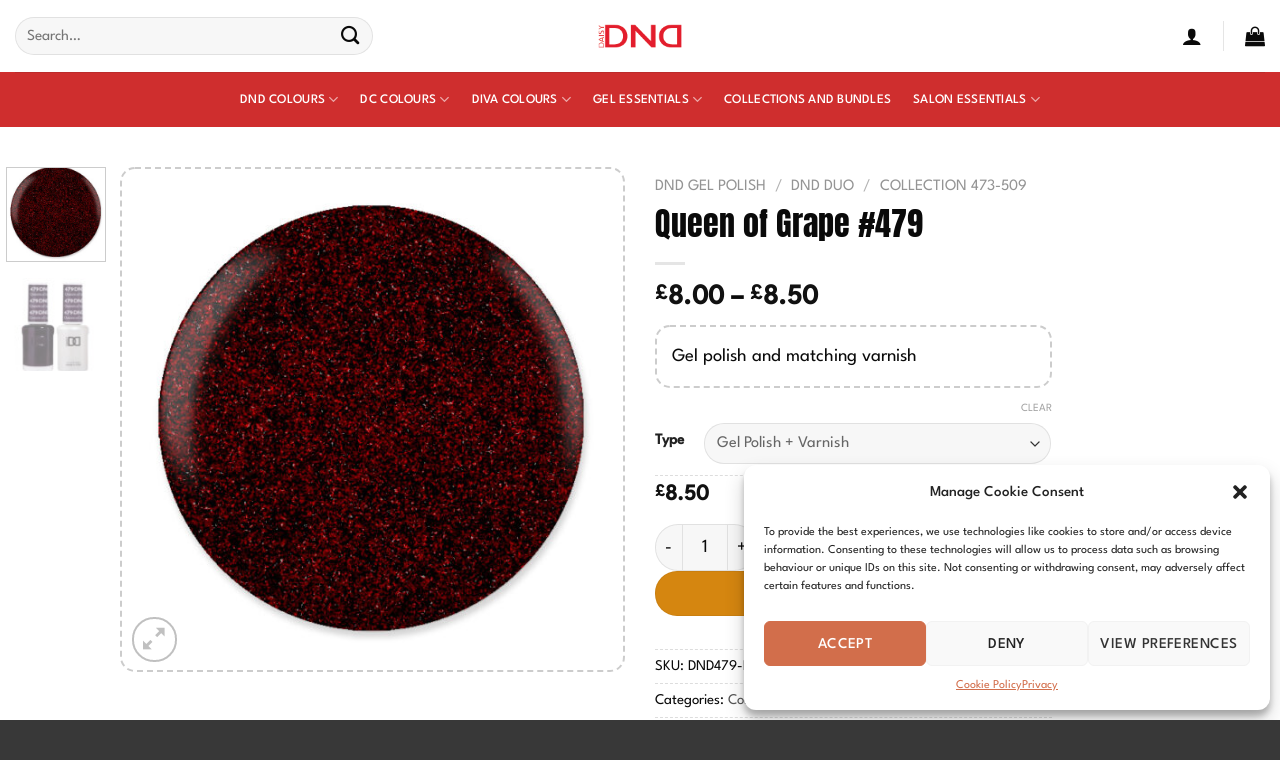

--- FILE ---
content_type: text/html; charset=UTF-8
request_url: https://dndgel.co.uk/product/queen-of-grape-2/
body_size: 41938
content:
<!DOCTYPE html>
<html lang="en-GB" class="loading-site no-js">
<head>
	<meta charset="UTF-8" />
	<link rel="profile" href="http://gmpg.org/xfn/11" />
	<link rel="pingback" href="https://dndgel.co.uk/xmlrpc.php" />

	<script>(function(html){html.className = html.className.replace(/\bno-js\b/,'js')})(document.documentElement);</script>
<meta name='robots' content='index, follow, max-image-preview:large, max-snippet:-1, max-video-preview:-1' />
<meta name="viewport" content="width=device-width, initial-scale=1" />
	<!-- This site is optimized with the Yoast SEO plugin v22.9 - https://yoast.com/wordpress/plugins/seo/ -->
	<title>Queen of Grape #479 - DND Gel Europe</title>
	<link rel="canonical" href="https://dndgel.co.uk/product/queen-of-grape-2/" />
	<meta property="og:locale" content="en_GB" />
	<meta property="og:type" content="article" />
	<meta property="og:title" content="Queen of Grape #479 - DND Gel Europe" />
	<meta property="og:description" content="Gel polish and matching varnish" />
	<meta property="og:url" content="https://dndgel.co.uk/product/queen-of-grape-2/" />
	<meta property="og:site_name" content="DND Gel Europe" />
	<meta property="article:modified_time" content="2025-09-02T19:39:42+00:00" />
	<meta property="og:image" content="https://dndgel.co.uk/wp-content/uploads/2018/10/duo_swatch_479-1.jpg" />
	<meta property="og:image:width" content="640" />
	<meta property="og:image:height" content="640" />
	<meta property="og:image:type" content="image/jpeg" />
	<meta name="twitter:card" content="summary_large_image" />
	<script type="application/ld+json" class="yoast-schema-graph">{"@context":"https://schema.org","@graph":[{"@type":"WebPage","@id":"https://dndgel.co.uk/product/queen-of-grape-2/","url":"https://dndgel.co.uk/product/queen-of-grape-2/","name":"Queen of Grape #479 - DND Gel Europe","isPartOf":{"@id":"https://dndgel.co.uk/#website"},"primaryImageOfPage":{"@id":"https://dndgel.co.uk/product/queen-of-grape-2/#primaryimage"},"image":{"@id":"https://dndgel.co.uk/product/queen-of-grape-2/#primaryimage"},"thumbnailUrl":"https://dndgel.co.uk/wp-content/uploads/2018/10/duo_swatch_479-1.jpg","datePublished":"2023-04-25T14:46:24+00:00","dateModified":"2025-09-02T19:39:42+00:00","breadcrumb":{"@id":"https://dndgel.co.uk/product/queen-of-grape-2/#breadcrumb"},"inLanguage":"en-GB","potentialAction":[{"@type":"ReadAction","target":["https://dndgel.co.uk/product/queen-of-grape-2/"]}]},{"@type":"ImageObject","inLanguage":"en-GB","@id":"https://dndgel.co.uk/product/queen-of-grape-2/#primaryimage","url":"https://dndgel.co.uk/wp-content/uploads/2018/10/duo_swatch_479-1.jpg","contentUrl":"https://dndgel.co.uk/wp-content/uploads/2018/10/duo_swatch_479-1.jpg","width":640,"height":640},{"@type":"BreadcrumbList","@id":"https://dndgel.co.uk/product/queen-of-grape-2/#breadcrumb","itemListElement":[{"@type":"ListItem","position":1,"name":"Home","item":"https://dndgel.co.uk/"},{"@type":"ListItem","position":2,"name":"Shop","item":"https://dndgel.co.uk/shop/"},{"@type":"ListItem","position":3,"name":"Queen of Grape #479"}]},{"@type":"WebSite","@id":"https://dndgel.co.uk/#website","url":"https://dndgel.co.uk/","name":"DND Gel Europe","description":"Professional Nail Products","potentialAction":[{"@type":"SearchAction","target":{"@type":"EntryPoint","urlTemplate":"https://dndgel.co.uk/?s={search_term_string}"},"query-input":"required name=search_term_string"}],"inLanguage":"en-GB"}]}</script>
	<!-- / Yoast SEO plugin. -->


<link rel='dns-prefetch' href='//www.googletagmanager.com' />
<link rel='prefetch' href='https://dndgel.co.uk/wp-content/themes/flatsome/assets/js/flatsome.js?ver=51d1c732cb1803d92751' />
<link rel='prefetch' href='https://dndgel.co.uk/wp-content/themes/flatsome/assets/js/chunk.slider.js?ver=3.19.2' />
<link rel='prefetch' href='https://dndgel.co.uk/wp-content/themes/flatsome/assets/js/chunk.popups.js?ver=3.19.2' />
<link rel='prefetch' href='https://dndgel.co.uk/wp-content/themes/flatsome/assets/js/chunk.tooltips.js?ver=3.19.2' />
<link rel='prefetch' href='https://dndgel.co.uk/wp-content/themes/flatsome/assets/js/woocommerce.js?ver=60a299668ea84c875077' />
<link rel="alternate" type="application/rss+xml" title="DND Gel Europe &raquo; Feed" href="https://dndgel.co.uk/feed/" />
<link rel="alternate" type="application/rss+xml" title="DND Gel Europe &raquo; Comments Feed" href="https://dndgel.co.uk/comments/feed/" />
<script type="text/javascript">
/* <![CDATA[ */
window._wpemojiSettings = {"baseUrl":"https:\/\/s.w.org\/images\/core\/emoji\/15.0.3\/72x72\/","ext":".png","svgUrl":"https:\/\/s.w.org\/images\/core\/emoji\/15.0.3\/svg\/","svgExt":".svg","source":{"concatemoji":"https:\/\/dndgel.co.uk\/wp-includes\/js\/wp-emoji-release.min.js?ver=6.5.7"}};
/*! This file is auto-generated */
!function(i,n){var o,s,e;function c(e){try{var t={supportTests:e,timestamp:(new Date).valueOf()};sessionStorage.setItem(o,JSON.stringify(t))}catch(e){}}function p(e,t,n){e.clearRect(0,0,e.canvas.width,e.canvas.height),e.fillText(t,0,0);var t=new Uint32Array(e.getImageData(0,0,e.canvas.width,e.canvas.height).data),r=(e.clearRect(0,0,e.canvas.width,e.canvas.height),e.fillText(n,0,0),new Uint32Array(e.getImageData(0,0,e.canvas.width,e.canvas.height).data));return t.every(function(e,t){return e===r[t]})}function u(e,t,n){switch(t){case"flag":return n(e,"\ud83c\udff3\ufe0f\u200d\u26a7\ufe0f","\ud83c\udff3\ufe0f\u200b\u26a7\ufe0f")?!1:!n(e,"\ud83c\uddfa\ud83c\uddf3","\ud83c\uddfa\u200b\ud83c\uddf3")&&!n(e,"\ud83c\udff4\udb40\udc67\udb40\udc62\udb40\udc65\udb40\udc6e\udb40\udc67\udb40\udc7f","\ud83c\udff4\u200b\udb40\udc67\u200b\udb40\udc62\u200b\udb40\udc65\u200b\udb40\udc6e\u200b\udb40\udc67\u200b\udb40\udc7f");case"emoji":return!n(e,"\ud83d\udc26\u200d\u2b1b","\ud83d\udc26\u200b\u2b1b")}return!1}function f(e,t,n){var r="undefined"!=typeof WorkerGlobalScope&&self instanceof WorkerGlobalScope?new OffscreenCanvas(300,150):i.createElement("canvas"),a=r.getContext("2d",{willReadFrequently:!0}),o=(a.textBaseline="top",a.font="600 32px Arial",{});return e.forEach(function(e){o[e]=t(a,e,n)}),o}function t(e){var t=i.createElement("script");t.src=e,t.defer=!0,i.head.appendChild(t)}"undefined"!=typeof Promise&&(o="wpEmojiSettingsSupports",s=["flag","emoji"],n.supports={everything:!0,everythingExceptFlag:!0},e=new Promise(function(e){i.addEventListener("DOMContentLoaded",e,{once:!0})}),new Promise(function(t){var n=function(){try{var e=JSON.parse(sessionStorage.getItem(o));if("object"==typeof e&&"number"==typeof e.timestamp&&(new Date).valueOf()<e.timestamp+604800&&"object"==typeof e.supportTests)return e.supportTests}catch(e){}return null}();if(!n){if("undefined"!=typeof Worker&&"undefined"!=typeof OffscreenCanvas&&"undefined"!=typeof URL&&URL.createObjectURL&&"undefined"!=typeof Blob)try{var e="postMessage("+f.toString()+"("+[JSON.stringify(s),u.toString(),p.toString()].join(",")+"));",r=new Blob([e],{type:"text/javascript"}),a=new Worker(URL.createObjectURL(r),{name:"wpTestEmojiSupports"});return void(a.onmessage=function(e){c(n=e.data),a.terminate(),t(n)})}catch(e){}c(n=f(s,u,p))}t(n)}).then(function(e){for(var t in e)n.supports[t]=e[t],n.supports.everything=n.supports.everything&&n.supports[t],"flag"!==t&&(n.supports.everythingExceptFlag=n.supports.everythingExceptFlag&&n.supports[t]);n.supports.everythingExceptFlag=n.supports.everythingExceptFlag&&!n.supports.flag,n.DOMReady=!1,n.readyCallback=function(){n.DOMReady=!0}}).then(function(){return e}).then(function(){var e;n.supports.everything||(n.readyCallback(),(e=n.source||{}).concatemoji?t(e.concatemoji):e.wpemoji&&e.twemoji&&(t(e.twemoji),t(e.wpemoji)))}))}((window,document),window._wpemojiSettings);
/* ]]> */
</script>
<link rel='stylesheet' id='sbi_styles-css' href='https://dndgel.co.uk/wp-content/plugins/instagram-feed/css/sbi-styles.min.css?ver=6.6.1' type='text/css' media='all' />
<style id='wp-emoji-styles-inline-css' type='text/css'>

	img.wp-smiley, img.emoji {
		display: inline !important;
		border: none !important;
		box-shadow: none !important;
		height: 1em !important;
		width: 1em !important;
		margin: 0 0.07em !important;
		vertical-align: -0.1em !important;
		background: none !important;
		padding: 0 !important;
	}
</style>
<style id='wp-block-library-inline-css' type='text/css'>
:root{--wp-admin-theme-color:#007cba;--wp-admin-theme-color--rgb:0,124,186;--wp-admin-theme-color-darker-10:#006ba1;--wp-admin-theme-color-darker-10--rgb:0,107,161;--wp-admin-theme-color-darker-20:#005a87;--wp-admin-theme-color-darker-20--rgb:0,90,135;--wp-admin-border-width-focus:2px;--wp-block-synced-color:#7a00df;--wp-block-synced-color--rgb:122,0,223;--wp-bound-block-color:#9747ff}@media (min-resolution:192dpi){:root{--wp-admin-border-width-focus:1.5px}}.wp-element-button{cursor:pointer}:root{--wp--preset--font-size--normal:16px;--wp--preset--font-size--huge:42px}:root .has-very-light-gray-background-color{background-color:#eee}:root .has-very-dark-gray-background-color{background-color:#313131}:root .has-very-light-gray-color{color:#eee}:root .has-very-dark-gray-color{color:#313131}:root .has-vivid-green-cyan-to-vivid-cyan-blue-gradient-background{background:linear-gradient(135deg,#00d084,#0693e3)}:root .has-purple-crush-gradient-background{background:linear-gradient(135deg,#34e2e4,#4721fb 50%,#ab1dfe)}:root .has-hazy-dawn-gradient-background{background:linear-gradient(135deg,#faaca8,#dad0ec)}:root .has-subdued-olive-gradient-background{background:linear-gradient(135deg,#fafae1,#67a671)}:root .has-atomic-cream-gradient-background{background:linear-gradient(135deg,#fdd79a,#004a59)}:root .has-nightshade-gradient-background{background:linear-gradient(135deg,#330968,#31cdcf)}:root .has-midnight-gradient-background{background:linear-gradient(135deg,#020381,#2874fc)}.has-regular-font-size{font-size:1em}.has-larger-font-size{font-size:2.625em}.has-normal-font-size{font-size:var(--wp--preset--font-size--normal)}.has-huge-font-size{font-size:var(--wp--preset--font-size--huge)}.has-text-align-center{text-align:center}.has-text-align-left{text-align:left}.has-text-align-right{text-align:right}#end-resizable-editor-section{display:none}.aligncenter{clear:both}.items-justified-left{justify-content:flex-start}.items-justified-center{justify-content:center}.items-justified-right{justify-content:flex-end}.items-justified-space-between{justify-content:space-between}.screen-reader-text{border:0;clip:rect(1px,1px,1px,1px);-webkit-clip-path:inset(50%);clip-path:inset(50%);height:1px;margin:-1px;overflow:hidden;padding:0;position:absolute;width:1px;word-wrap:normal!important}.screen-reader-text:focus{background-color:#ddd;clip:auto!important;-webkit-clip-path:none;clip-path:none;color:#444;display:block;font-size:1em;height:auto;left:5px;line-height:normal;padding:15px 23px 14px;text-decoration:none;top:5px;width:auto;z-index:100000}html :where(.has-border-color){border-style:solid}html :where([style*=border-top-color]){border-top-style:solid}html :where([style*=border-right-color]){border-right-style:solid}html :where([style*=border-bottom-color]){border-bottom-style:solid}html :where([style*=border-left-color]){border-left-style:solid}html :where([style*=border-width]){border-style:solid}html :where([style*=border-top-width]){border-top-style:solid}html :where([style*=border-right-width]){border-right-style:solid}html :where([style*=border-bottom-width]){border-bottom-style:solid}html :where([style*=border-left-width]){border-left-style:solid}html :where(img[class*=wp-image-]){height:auto;max-width:100%}:where(figure){margin:0 0 1em}html :where(.is-position-sticky){--wp-admin--admin-bar--position-offset:var(--wp-admin--admin-bar--height,0px)}@media screen and (max-width:600px){html :where(.is-position-sticky){--wp-admin--admin-bar--position-offset:0px}}
</style>
<style id='woocommerce-inline-inline-css' type='text/css'>
.woocommerce form .form-row .required { visibility: visible; }
</style>
<link rel='stylesheet' id='cmplz-general-css' href='https://dndgel.co.uk/wp-content/plugins/complianz-gdpr/assets/css/cookieblocker.min.css?ver=1718788761' type='text/css' media='all' />
<link rel='stylesheet' id='ion.range-slider-css' href='https://dndgel.co.uk/wp-content/plugins/yith-woocommerce-ajax-product-filter-premium/assets/css/ion.range-slider.css?ver=2.3.1' type='text/css' media='all' />
<link rel='stylesheet' id='yith-wcan-shortcodes-css' href='https://dndgel.co.uk/wp-content/plugins/yith-woocommerce-ajax-product-filter-premium/assets/css/shortcodes.css?ver=5.3.0' type='text/css' media='all' />
<style id='yith-wcan-shortcodes-inline-css' type='text/css'>
:root{
	--yith-wcan-filters_colors_titles: #333333;
	--yith-wcan-filters_colors_background: #FFFFFF;
	--yith-wcan-filters_colors_accent: rgb(213,51,81);
	--yith-wcan-filters_colors_accent_r: 213;
	--yith-wcan-filters_colors_accent_g: 51;
	--yith-wcan-filters_colors_accent_b: 81;
	--yith-wcan-color_swatches_border_radius: 100%;
	--yith-wcan-color_swatches_size: 30px;
	--yith-wcan-labels_style_background: #FFFFFF;
	--yith-wcan-labels_style_background_hover: #A7144C;
	--yith-wcan-labels_style_background_active: #A7144C;
	--yith-wcan-labels_style_text: #434343;
	--yith-wcan-labels_style_text_hover: #FFFFFF;
	--yith-wcan-labels_style_text_active: #FFFFFF;
	--yith-wcan-anchors_style_text: #434343;
	--yith-wcan-anchors_style_text_hover: #A7144C;
	--yith-wcan-anchors_style_text_active: #A7144C;
}
</style>
<link rel='stylesheet' id='brands-styles-css' href='https://dndgel.co.uk/wp-content/plugins/woocommerce/assets/css/brands.css?ver=9.8.1' type='text/css' media='all' />
<link rel='stylesheet' id='se_styles-css' href='https://dndgel.co.uk/wp-content/plugins/smart-search-for-woocommerce/assets/css/se-styles.css?ver=1.0.16' type='text/css' media='' />
<link rel='stylesheet' id='flexible-shipping-free-shipping-css' href='https://dndgel.co.uk/wp-content/plugins/flexible-shipping/assets/dist/css/free-shipping.css?ver=4.25.1.2' type='text/css' media='all' />
<link rel='stylesheet' id='flatsome-main-css' href='https://dndgel.co.uk/wp-content/themes/flatsome/assets/css/flatsome.css?ver=3.19.2' type='text/css' media='all' />
<style id='flatsome-main-inline-css' type='text/css'>
@font-face {
				font-family: "fl-icons";
				font-display: block;
				src: url(https://dndgel.co.uk/wp-content/themes/flatsome/assets/css/icons/fl-icons.eot?v=3.19.2);
				src:
					url(https://dndgel.co.uk/wp-content/themes/flatsome/assets/css/icons/fl-icons.eot#iefix?v=3.19.2) format("embedded-opentype"),
					url(https://dndgel.co.uk/wp-content/themes/flatsome/assets/css/icons/fl-icons.woff2?v=3.19.2) format("woff2"),
					url(https://dndgel.co.uk/wp-content/themes/flatsome/assets/css/icons/fl-icons.ttf?v=3.19.2) format("truetype"),
					url(https://dndgel.co.uk/wp-content/themes/flatsome/assets/css/icons/fl-icons.woff?v=3.19.2) format("woff"),
					url(https://dndgel.co.uk/wp-content/themes/flatsome/assets/css/icons/fl-icons.svg?v=3.19.2#fl-icons) format("svg");
			}
</style>
<link rel='stylesheet' id='flatsome-shop-css' href='https://dndgel.co.uk/wp-content/themes/flatsome/assets/css/flatsome-shop.css?ver=3.19.2' type='text/css' media='all' />
<link rel='stylesheet' id='flatsome-style-css' href='https://dndgel.co.uk/wp-content/themes/flatsome-child/style.css?ver=3.0' type='text/css' media='all' />
<script type="text/javascript" id="woocommerce-google-analytics-integration-gtag-js-after">
/* <![CDATA[ */
/* Google Analytics for WooCommerce (gtag.js) */
					window.dataLayer = window.dataLayer || [];
					function gtag(){dataLayer.push(arguments);}
					// Set up default consent state.
					for ( const mode of [{"analytics_storage":"denied","ad_storage":"denied","ad_user_data":"denied","ad_personalization":"denied","region":["AT","BE","BG","HR","CY","CZ","DK","EE","FI","FR","DE","GR","HU","IS","IE","IT","LV","LI","LT","LU","MT","NL","NO","PL","PT","RO","SK","SI","ES","SE","GB","CH"]}] || [] ) {
						gtag( "consent", "default", { "wait_for_update": 500, ...mode } );
					}
					gtag("js", new Date());
					gtag("set", "developer_id.dOGY3NW", true);
					gtag("config", "G-TL2C8X3VSD", {"track_404":true,"allow_google_signals":true,"logged_in":false,"linker":{"domains":[],"allow_incoming":false},"custom_map":{"dimension1":"logged_in"}});
/* ]]> */
</script>
<script type="text/javascript" src="https://dndgel.co.uk/wp-includes/js/jquery/jquery.min.js?ver=3.7.1" id="jquery-core-js"></script>
<script type="text/javascript" src="https://dndgel.co.uk/wp-includes/js/jquery/jquery-migrate.min.js?ver=3.4.1" id="jquery-migrate-js"></script>
<script type="text/javascript" src="https://dndgel.co.uk/wp-content/plugins/woocommerce/assets/js/jquery-blockui/jquery.blockUI.min.js?ver=2.7.0-wc.9.8.1" id="jquery-blockui-js" data-wp-strategy="defer"></script>
<script type="text/javascript" id="wc-add-to-cart-js-extra">
/* <![CDATA[ */
var wc_add_to_cart_params = {"ajax_url":"\/wp-admin\/admin-ajax.php","wc_ajax_url":"\/?wc-ajax=%%endpoint%%","i18n_view_cart":"View basket","cart_url":"https:\/\/dndgel.co.uk\/cart\/","is_cart":"","cart_redirect_after_add":"no"};
/* ]]> */
</script>
<script type="text/javascript" src="https://dndgel.co.uk/wp-content/plugins/woocommerce/assets/js/frontend/add-to-cart.min.js?ver=9.8.1" id="wc-add-to-cart-js" defer="defer" data-wp-strategy="defer"></script>
<script type="text/javascript" id="wc-single-product-js-extra">
/* <![CDATA[ */
var wc_single_product_params = {"i18n_required_rating_text":"Please select a rating","i18n_rating_options":["1 of 5 stars","2 of 5 stars","3 of 5 stars","4 of 5 stars","5 of 5 stars"],"i18n_product_gallery_trigger_text":"View full-screen image gallery","review_rating_required":"yes","flexslider":{"rtl":false,"animation":"slide","smoothHeight":true,"directionNav":false,"controlNav":"thumbnails","slideshow":false,"animationSpeed":500,"animationLoop":false,"allowOneSlide":false},"zoom_enabled":"","zoom_options":[],"photoswipe_enabled":"","photoswipe_options":{"shareEl":false,"closeOnScroll":false,"history":false,"hideAnimationDuration":0,"showAnimationDuration":0},"flexslider_enabled":""};
/* ]]> */
</script>
<script type="text/javascript" src="https://dndgel.co.uk/wp-content/plugins/woocommerce/assets/js/frontend/single-product.min.js?ver=9.8.1" id="wc-single-product-js" defer="defer" data-wp-strategy="defer"></script>
<script type="text/javascript" src="https://dndgel.co.uk/wp-content/plugins/woocommerce/assets/js/js-cookie/js.cookie.min.js?ver=2.1.4-wc.9.8.1" id="js-cookie-js" data-wp-strategy="defer"></script>
<link rel="https://api.w.org/" href="https://dndgel.co.uk/wp-json/" /><link rel="alternate" type="application/json" href="https://dndgel.co.uk/wp-json/wp/v2/product/44578" /><link rel="EditURI" type="application/rsd+xml" title="RSD" href="https://dndgel.co.uk/xmlrpc.php?rsd" />
<meta name="generator" content="WordPress 6.5.7" />
<meta name="generator" content="WooCommerce 9.8.1" />
<link rel='shortlink' href='https://dndgel.co.uk/?p=44578' />
<link rel="alternate" type="application/json+oembed" href="https://dndgel.co.uk/wp-json/oembed/1.0/embed?url=https%3A%2F%2Fdndgel.co.uk%2Fproduct%2Fqueen-of-grape-2%2F" />
<link rel="alternate" type="text/xml+oembed" href="https://dndgel.co.uk/wp-json/oembed/1.0/embed?url=https%3A%2F%2Fdndgel.co.uk%2Fproduct%2Fqueen-of-grape-2%2F&#038;format=xml" />
    <style>
    /* --- Cleaned Polaroid Style for #sb_instagram --- */
    #sb_instagram .sbi_item {
        background: white;
        padding: 10px;
        border-radius: 10px;
        box-shadow: 0 6px 12px rgba(0,0,0,0.15);
        margin: 15px;
        position: relative;
        display: inline-block;
        transition: transform 0.3s ease;
        transform-origin: center center;
    }

    /* Staggered Polaroid-style rotation */
    #sb_instagram .sbi_item:nth-child(4n+1) { transform: rotate(-4deg); z-index: 1; }
    #sb_instagram .sbi_item:nth-child(4n+2) { transform: rotate(3deg); z-index: 2; }
    #sb_instagram .sbi_item:nth-child(4n+3) { transform: rotate(-2deg); z-index: 3; }
    #sb_instagram .sbi_item:nth-child(4n+4) { transform: rotate(5deg); z-index: 4; }

    #sb_instagram .sbi_item:hover {
        transform: rotate(0deg) scale(1.05);
        z-index: 10;
    }

    #sb_instagram .sbi_item img {
        display: block;
        width: 100%;
        height: 100%;
        object-fit: cover;
        object-position: center center;
        border-radius: 6px;
        background: white;
        padding: 10px;
        box-shadow: inset 0 0 0 1px #eee;
    }

    /* Mobile Tweaks */

@media (max-width: 480px) {
  #sb_instagram.sbi_mob_col_1 #sbi_images {
    grid-template-columns: repeat(2, 1fr) !important;
  }
}

		
		
		
		
		

    </style>
        <style>
    /* --- Scalable Polaroid Layout for .hero-section-bn --- */

.hero-section-bn {background: linear-gradient(120deg, rgb(254, 200, 200), rgb(218, 180, 255));}	

		
.hero-section-bn {padding:0px !important;}		
.hero-heading-col > .col-inner {padding:15px; border: dashed 2px #fff; border-radius:20px;}		

@media (max-width: 1160px) {
	.hero-heading-col > .col-inner {margin-top:15px;}
		}		
		
.hero-section-bn .col-inner {
    position: relative;
    min-height: 400px; /* bumped up for taller spacing */
}

    .hero-section-bn .img {
        position: absolute;
        background: white;
        padding: 8px;
        border-radius: 10px;
        box-shadow: 0 6px 12px rgba(0,0,0,0.15);
        display: block;
        transition: transform 0.3s ease;
        transform-origin: center center;
        width: 380px !important;
        height: auto !important;
    }

    .hero-section-bn .img-inner img {
        width: 100% !important;
        height: auto !important;
        object-fit: cover;
        object-position: center center;
        border-radius: 6px;
        box-shadow: inset 0 0 0 1px #eee;
    }



/* Updated positioning */
.hero-section-bn .col-inner .img:nth-of-type(1) {
    top: 0;
    left: 0;
    transform: rotate(-4deg);
    z-index: 1;
}

.hero-section-bn .col-inner .img:nth-of-type(2) {
    top: 20px;
    left: 220px; /* +220px spacing */
    transform: rotate(5deg);
    z-index: 3;
}

.hero-section-bn .col-inner .img:nth-of-type(3) {
    top: 40px;
    left: 440px; /* another 220px spacing */
    transform: rotate(-3deg);
    z-index: 2;
}


    .hero-section-bn .img:hover {
        transform: rotate(0deg) scale(1.05) !important;
        z-index: 10;
    }

	
	
	
	
	
@media (max-width: 768px) {
    .hero-section-bn .col {
        width: 100% !important;
        max-width: 100% !important;
        flex: 0 0 100% !important;
    }

    .hero-section-bn .hero-polaroid-right-col .col-inner {
        min-height: 340px;
        position: relative;
        display: block;
        overflow: visible;
    }

    .hero-section-bn .hero-polaroid-right-col .img {
        position: absolute !important;
        width: 260px !important; /* 30% bigger */
        padding: 8px;
        transform-origin: center center;
    }

    .hero-section-bn .hero-polaroid-right-col .col-inner .img:nth-of-type(1) {
        top: 0;
        left: 0;
        transform: rotate(-4deg);
        z-index: 1;
    }

    .hero-section-bn .hero-polaroid-right-col .col-inner .img:nth-of-type(2) {
        top: 20px;
        left: 130px;
        transform: rotate(5deg);
        z-index: 3;
    }

    .hero-section-bn .hero-polaroid-right-col .col-inner .img:nth-of-type(3) {
        top: 40px;
        left: 260px;
        transform: rotate(-3deg);
        z-index: 2;
    }

    .hero-section-bn .hero-polaroid-right-col .img-inner img {
        width: 100% !important;
        height: auto !important;
    }
}






	
	
    </style>
        <style>
 
.woocommerce-product-gallery__wrapper {
  border: 2px dashed #ccc;
  border-radius: 15px;
  overflow: hidden;
  padding:20px;
}


.product-gallery-slider img	{
	border-radius:13px;
}
	
.product-thumbnails img {
	border-radius:5%
}
	
.product-short-description p {
  border: 2px dashed #ccc;
  border-radius: 15px;
  overflow: hidden;
  padding:15px;
}
	
.product_meta>span {border-top:1px dashed #ddd;}

.product-footer .woocommerce-tabs {border-top:1px dashed #ddd;}	

.single-product .tabbed-content .tab-panels {width:50%;}	


.related.related-products-wrapper.product-section {
    background: white;
    border: 10px solid transparent; /* transparent base for border-image */
    border-image: linear-gradient(135deg, #ff9a9e, #fad0c4);
    border-image-slice: 1;
    border-radius: 15px;
    padding: 20px;
    max-width: 100% !important;
    box-sizing: border-box; /* just in case */
    overflow: hidden; /* ensures child content respects the rounded corners */
	margin-bottom:20px !important;
}





.related.related-products-wrapper.product-section .box-image img {border-radius:10px;}
						   
	
    </style>
        <style>
		.banner-heading-box {margin: auto; max-width:650px; text-align:center;}
		.banner-heading-box h2, .banner-heading-box h1 {color: #cf2e2e;} 
														
.footer-section {
  background: radial-gradient(circle at center, rgba(255, 183, 183, 0.35) 0%, transparent 60%),
              linear-gradient(to bottom, #fff5f5 0%, #fbb6b6 100%);
}



														
														
.icon-usp-grid {
  display: grid;
  grid-template-columns: repeat(6, 1fr);
  gap: 20px;
  text-align: center;
  list-style: none;
  padding: 0;
  margin: 40px auto;
  max-width: 800px;
}

.icon-usp-grid li {
  display: flex;
  flex-direction: column;
  align-items: center;
  justify-content: flex-start;
  transition: transform 0.3s ease;
}

.icon-usp-grid li img {
  width: 60px;
  height: 60px;
  margin-bottom: 10px;
}

.icon-usp-grid li p {
  font-size: 14px;
  margin: 0;
  color: #222;
}

/* Smile arc effect */
.icon-usp-grid li:nth-child(1),
.icon-usp-grid li:nth-child(6) {
  margin-top: 0px;
}
.icon-usp-grid li:nth-child(2),
.icon-usp-grid li:nth-child(5) {
  margin-top: 30px;
}
.icon-usp-grid li:nth-child(3),
.icon-usp-grid li:nth-child(4) {
  margin-top: 60px;
}

/* Responsive: 3 columns and no arc on smaller screens */
@media screen and (max-width: 980px) {
  .icon-usp-grid {
    grid-template-columns: repeat(3, 1fr);
  }
  .icon-usp-grid li {
    margin-top: 0 !important;
  }
}

    </style>
    			<style>.cmplz-hidden {
					display: none !important;
				}</style>
<script type="text/plain" data-service="google-analytics" data-category="statistics" async data-cmplz-src="https://www.googletagmanager.com/gtag/js?id=UA-128953836-1"></script>
<script>
  window.dataLayer = window.dataLayer || [];
  function gtag(){dataLayer.push(arguments);}
  gtag('js', new Date());

  gtag('config', 'UA-128953836-1');
</script>
<!-- Google tag (gtag.js) -->
<script type="text/plain" data-service="google-analytics" data-category="statistics" async data-cmplz-src="https://www.googletagmanager.com/gtag/js?id=G-0Z5RL4MG36"></script>
<script>
  window.dataLayer = window.dataLayer || [];
  function gtag(){dataLayer.push(arguments);}
  gtag('js', new Date());

  gtag('config', 'G-0Z5RL4MG36');
</script>	<noscript><style>.woocommerce-product-gallery{ opacity: 1 !important; }</style></noscript>
	<link rel="icon" href="https://dndgel.co.uk/wp-content/uploads/2018/08/cropped-sitelogo-32x32.png" sizes="32x32" />
<link rel="icon" href="https://dndgel.co.uk/wp-content/uploads/2018/08/cropped-sitelogo-192x192.png" sizes="192x192" />
<link rel="apple-touch-icon" href="https://dndgel.co.uk/wp-content/uploads/2018/08/cropped-sitelogo-180x180.png" />
<meta name="msapplication-TileImage" content="https://dndgel.co.uk/wp-content/uploads/2018/08/cropped-sitelogo-270x270.png" />
<style id="custom-css" type="text/css">:root {--primary-color: #0a0a0a;--fs-color-primary: #0a0a0a;--fs-color-secondary: #d58610;--fs-color-success: #7a9c59;--fs-color-alert: #b20000;--fs-experimental-link-color: #565656;--fs-experimental-link-color-hover: #111;}.tooltipster-base {--tooltip-color: #fff;--tooltip-bg-color: #000;}.off-canvas-right .mfp-content, .off-canvas-left .mfp-content {--drawer-width: 300px;}.off-canvas .mfp-content.off-canvas-cart {--drawer-width: 360px;}.container-width, .full-width .ubermenu-nav, .container, .row{max-width: 1410px}.row.row-collapse{max-width: 1380px}.row.row-small{max-width: 1402.5px}.row.row-large{max-width: 1440px}.header-main{height: 72px}#logo img{max-height: 72px}#logo{width:85px;}.header-bottom{min-height: 55px}.header-top{min-height: 30px}.transparent .header-main{height: 30px}.transparent #logo img{max-height: 30px}.has-transparent + .page-title:first-of-type,.has-transparent + #main > .page-title,.has-transparent + #main > div > .page-title,.has-transparent + #main .page-header-wrapper:first-of-type .page-title{padding-top: 80px;}.header.show-on-scroll,.stuck .header-main{height:70px!important}.stuck #logo img{max-height: 70px!important}.search-form{ width: 65%;}.header-bg-color {background-color: rgba(255,255,255,0.9)}.header-bottom {background-color: #cf2e2e}.top-bar-nav > li > a{line-height: 16px }.header-main .nav > li > a{line-height: 16px }.stuck .header-main .nav > li > a{line-height: 50px }.header-bottom-nav > li > a{line-height: 16px }@media (max-width: 549px) {.header-main{height: 70px}#logo img{max-height: 70px}}body{color: #0a0a0a}h1,h2,h3,h4,h5,h6,.heading-font{color: #0a0a0a;}body{font-size: 116%;}@media screen and (max-width: 549px){body{font-size: 100%;}}body{font-family: "League Spartan", sans-serif;}body {font-weight: 400;font-style: normal;}.nav > li > a {font-family: "League Spartan", sans-serif;}.mobile-sidebar-levels-2 .nav > li > ul > li > a {font-family: "League Spartan", sans-serif;}.nav > li > a,.mobile-sidebar-levels-2 .nav > li > ul > li > a {font-weight: 500;font-style: normal;}h1,h2,h3,h4,h5,h6,.heading-font, .off-canvas-center .nav-sidebar.nav-vertical > li > a{font-family: Anton, sans-serif;}h1,h2,h3,h4,h5,h6,.heading-font,.banner h1,.banner h2 {font-weight: 400;font-style: normal;}.alt-font{font-family: "Dancing Script", sans-serif;}.header:not(.transparent) .header-nav-main.nav > li > a {color: #0a0a0a;}.header:not(.transparent) .header-bottom-nav.nav > li > a{color: #ffffff;}.shop-page-title.featured-title .title-overlay{background-color: rgba(10,10,10,0.3);}@media screen and (min-width: 550px){.products .box-vertical .box-image{min-width: 247px!important;width: 247px!important;}}.footer-1{background-color: #383838}.absolute-footer, html{background-color: #383838}.nav-vertical-fly-out > li + li {border-top-width: 1px; border-top-style: solid;}/* Custom CSS *//*ALL UNIVERSAL PAGE STYLING */.absolute-footer {background-color: #cf2e2e;}/*END*//* For WebKit browsers (e.g., Chrome, Edge, Safari) */.vertical-thumbnails::-webkit-scrollbar {width: 10px; /* Slim scrollbar width */}.vertical-thumbnails::-webkit-scrollbar-track {background: #f9f9f9; /* Light track background */border: 1px solid #e0e0e0; /* Subtle border for the track */border-radius: 5px; /* Rounded track corners */}.vertical-thumbnails::-webkit-scrollbar-thumb {background: #cf2e2e; /* Red scrollbar handle */border-radius: 5px; /* Rounded handle */border: 2px solid #fff; /* White border for contrast */}.vertical-thumbnails::-webkit-scrollbar-thumb:hover {background: #a62323; /* Darker red on hover */}/* For Firefox */.vertical-thumbnails {scrollbar-width: thin; /* Slim scrollbar */scrollbar-color: #cf2e2e #f9f9f9; /* Red thumb and light track */}/*********Homepage styling */#main > #content {padding-top: 0px !important;}/*Trending colours*/@media screen and (min-width: 319px) and (max-width: 549px) {.row.small-columns-2.medium-columns-3 .col {width: 33.3333% !important;}}/*popular collections*/.tab-nav-row .slider-nav-reveal {padding-left:10px !important; padding-right:10px !important;}.tab-nav-row .col.small-12.large-12 > .col-inner {border-bottom: solid 20px rgb(255, 201, 201); border-radius:20px;ul.nav.nav-outline.nav-uppercase.nav-size-xlarge.nav-center {padding-bottom:50px;}background: linear-gradient(to bottom,rgb(255, 242, 242) 0%,rgb(255, 230, 230) 30%,rgb(255, 215, 215) 60%,rgb(255, 201, 201) 100%);}.tab-nav-row h4 {color:rgb(218, 0, 0); font-size:1.6em;}.tab-nav-row .tab.has-icon span {font-weight:700;}.tab-nav-row p.is-xsmall.uppercase.count {display:none;}.tab-nav-row button.flickity-button {display:block !important; opacity:0.7 !important;}.tab-nav-row .flickity-prev-next-button {opacity:1 !important;}/* Hide all sliders until Flickity is fully loaded */.tab-nav-row .slider-nav-reveal {opacity: 0;transition: opacity 0.3s ease-in-out;}/* Ensure it always becomes visible once initialized */.tab-nav-row .slider-nav-reveal.flickity-enabled {opacity: 1;}/* Apply border-radius immediately to prevent shape flicker */.tab-nav-row .box-image img {border-top-left-radius: 47%;border-top-right-radius: 47%;border-bottom-left-radius: 10%;border-bottom-right-radius: 10%;transition: border-radius 0.2s ease-in-out;}/* Target only the tab navigation inside .tab-nav-row */.tab-nav-row .nav li.tab a {display: flex;align-items: center;justify-content: flex-start;position: relative;padding-left: 30px; /* Adjust spacing for icon */transition: all 0.2s ease-in-out;}/* Apply background image to each tab */.tab-nav-row li#tab-dc a {background: url('https://dndgel.co.uk/wp-content/uploads/2025/03/dc-icon.png') no-repeat left center;background-size: 20px 20px;}.tab-nav-row li#tab-dnd a {background: url('https://dndgel.co.uk/wp-content/uploads/2025/03/dnd-icon.png') no-repeat left center;background-size: 20px 20px;}.tab-nav-row li#tab-diva a {background: url('https://dndgel.co.uk/wp-content/uploads/2025/03/diva-icon.png') no-repeat left center;background-size: 20px 20px;}/* 🚀 Option 3: Slight Grow Effect */.tab-nav-row .nav li.tab a:hover {transform: scale(1.05);}/* Add spacing between each tab */.tab-nav-row .nav li.tab {margin-right: 10px;}/* Base tab styling */.tab-nav-row .nav li.tab a {padding-left: 110px; /* Space for image */min-height: 110px;display: flex;align-items: center;justify-content: center;flex-wrap: nowrap;width: 200px;text-align: center;overflow: hidden;white-space: nowrap;border: 1px solid #ccc; /* Inactive tab border */border-radius: 8px;transition: border 0.2s ease-in-out, background-color 0.2s ease-in-out;}/* Active tab gets a solid black border */.tab-nav-row .nav li.tab.active a {border-color: #000;}/* Background image settings */.tab-nav-row li#tab-dc a,.tab-nav-row li#tab-dnd a,.tab-nav-row li#tab-diva a {background-size: auto 100px !important;background-position: left 15px center !important;background-repeat: no-repeat;}/* Prevent image movement on hover */.tab-nav-row li#tab-dc a:hover,.tab-nav-row li#tab-dnd a:hover,.tab-nav-row li#tab-diva a:hover {background-size: auto 100px !important;background-position: left 15px center !important;}/* Rounded corners for category images */.tab-nav-row .box-image img {border-top-left-radius: 47%;border-top-right-radius: 47%;border-bottom-left-radius: 10%;border-bottom-right-radius: 10%;overflow: hidden;}@media screen and (max-width: 653px) {.tab-nav-row .nav li.tab a {width: 120px !important;font-size: 14px !important;padding-right: 20px !important;}.tab-nav-row li.tab a::before {background-size: 40px 40px !important;left: 5px !important;}}@media screen and (max-width: 450px) {.tab-nav-row .nav li.tab a {width: 100px !important;font-size: 12px !important;padding-left: 70px !important;padding-right: 10px !important;}.tab-nav-row li#tab-dc a,.tab-nav-row li#tab-dnd a,.tab-nav-row li#tab-diva a,.tab-nav-row li#tab-dc a:hover,.tab-nav-row li#tab-dnd a:hover,.tab-nav-row li#tab-diva a:hover,.tab-nav-row li#tab-dc a:focus,.tab-nav-row li#tab-dnd a:focus,.tab-nav-row li#tab-diva a:focus,.tab-nav-row li#tab-dc a:active,.tab-nav-row li#tab-dnd a:active,.tab-nav-row li#tab-diva a:active {background-size: auto 80px !important;background-position: left 5px center !important;background-repeat: no-repeat;}.tab-nav-row li.tab a::before {background-size: 30px 30px !important;left: 5px !important;}}/*************END*//*Product page styling*/body.postid-55048 .row-short-descr {border:dashed 1px #ccc; border-radius:10px; margin-bottom: 20px;}body.postid-55048 button.single_add_to_cart_button.button.alt {font-size:80%; width: 75%;}body.postid-55048 .product-images {border:dashed 1px #ccc; border-radius:10px;}body.postid-55048 .product-thumbnails .is-nav-selected a {border-color: red} body.postid-55048 .product-thumbnails a {border-radius:10px}/*Category Pages*/.shop-container {max-width: 1440px !important;}/*Polaroid header category*/body.tax-product_cat .col.large-12 {padding:0px !important;}/*.woocommerce.archive .row {max-width:100% !important;}*/.fullwidth-section {margin-bottom:50px; padding-top:0x !important; padding-bottom:0px !important; border-radius:12px;}.fullwidth-section h1 span {color:#cf2e2e; font-weight: 700;}.fullwidth-section p.banner-subtext {font-size:85%;}.fullwidth-section p.banner-blurb {letter-spacing:1px;}.shop-container .term-description .fullwidth-section .row {/* max-width: 1600px !important; /* Restrict max width */margin: 0 auto !important; /* Center the product grid */width: auto; /* Allow it to shrink when screen size is smaller */}cat-header-text {padding-top:50px;}.woocommerce.archive .shop-container .products.row {/*max-width: 1600px !important; /* Restrict max width */margin: 0 auto !important; /* Center the product grid */width: auto; /* Allow it to shrink when screen size is smaller */}.polaroid-container {position: relative;height: 450px; /* Adjust if needed */}.polaroid-img-1 {position: absolute;width: 320px;height: 400px;top: 20px;left: 30px;transform: rotate(8deg);background: white;padding: 14px;border-radius: 12px;box-shadow: 0 4px 10px rgba(0,0,0,0.2);}.polaroid-img-2 {position: absolute;width: 260px;height: 325px;top: 80px;left: 240px;transform: rotate(-8deg);background: white;padding: 14px;border-radius: 12px;box-shadow: 0 4px 10px rgba(0,0,0,0.2);}.polaroid-img-1 img, .polaroid-img-2 img {width: 100%;height: 100%;object-fit: cover;display: block;border-radius: 8px;}.section.fullwidth-section .section-bg.fill {height: calc(100% - 200px) !important; /* Cut off background fill by 100px */overflow: hidden; /* Prevents unwanted white space */position: absolute; /* Ensures it doesn’t affect content positioning */width: 100%;top: 0;left: 0;}/* 🟢 Ensure the Polaroid container remains in place */.polaroid-container {position: relative;margin-top: -50px; /* Move the Polaroids slightly up */}.label-new.menu-item > a:after{content:"New";}.label-hot.menu-item > a:after{content:"Hot";}.label-sale.menu-item > a:after{content:"Sale";}.label-popular.menu-item > a:after{content:"Popular";}</style><style id="kirki-inline-styles">/* vietnamese */
@font-face {
  font-family: 'Anton';
  font-style: normal;
  font-weight: 400;
  font-display: swap;
  src: url(https://dndgel.co.uk/wp-content/fonts/anton/1Ptgg87LROyAm3K8-C8QSw.woff2) format('woff2');
  unicode-range: U+0102-0103, U+0110-0111, U+0128-0129, U+0168-0169, U+01A0-01A1, U+01AF-01B0, U+0300-0301, U+0303-0304, U+0308-0309, U+0323, U+0329, U+1EA0-1EF9, U+20AB;
}
/* latin-ext */
@font-face {
  font-family: 'Anton';
  font-style: normal;
  font-weight: 400;
  font-display: swap;
  src: url(https://dndgel.co.uk/wp-content/fonts/anton/1Ptgg87LROyAm3K9-C8QSw.woff2) format('woff2');
  unicode-range: U+0100-02BA, U+02BD-02C5, U+02C7-02CC, U+02CE-02D7, U+02DD-02FF, U+0304, U+0308, U+0329, U+1D00-1DBF, U+1E00-1E9F, U+1EF2-1EFF, U+2020, U+20A0-20AB, U+20AD-20C0, U+2113, U+2C60-2C7F, U+A720-A7FF;
}
/* latin */
@font-face {
  font-family: 'Anton';
  font-style: normal;
  font-weight: 400;
  font-display: swap;
  src: url(https://dndgel.co.uk/wp-content/fonts/anton/1Ptgg87LROyAm3Kz-C8.woff2) format('woff2');
  unicode-range: U+0000-00FF, U+0131, U+0152-0153, U+02BB-02BC, U+02C6, U+02DA, U+02DC, U+0304, U+0308, U+0329, U+2000-206F, U+20AC, U+2122, U+2191, U+2193, U+2212, U+2215, U+FEFF, U+FFFD;
}/* vietnamese */
@font-face {
  font-family: 'League Spartan';
  font-style: normal;
  font-weight: 400;
  font-display: swap;
  src: url(https://dndgel.co.uk/wp-content/fonts/league-spartan/kJEqBuEW6A0lliaV_m88ja5TwvZ_LZmFDA.woff2) format('woff2');
  unicode-range: U+0102-0103, U+0110-0111, U+0128-0129, U+0168-0169, U+01A0-01A1, U+01AF-01B0, U+0300-0301, U+0303-0304, U+0308-0309, U+0323, U+0329, U+1EA0-1EF9, U+20AB;
}
/* latin-ext */
@font-face {
  font-family: 'League Spartan';
  font-style: normal;
  font-weight: 400;
  font-display: swap;
  src: url(https://dndgel.co.uk/wp-content/fonts/league-spartan/kJEqBuEW6A0lliaV_m88ja5TwvZ-LZmFDA.woff2) format('woff2');
  unicode-range: U+0100-02BA, U+02BD-02C5, U+02C7-02CC, U+02CE-02D7, U+02DD-02FF, U+0304, U+0308, U+0329, U+1D00-1DBF, U+1E00-1E9F, U+1EF2-1EFF, U+2020, U+20A0-20AB, U+20AD-20C0, U+2113, U+2C60-2C7F, U+A720-A7FF;
}
/* latin */
@font-face {
  font-family: 'League Spartan';
  font-style: normal;
  font-weight: 400;
  font-display: swap;
  src: url(https://dndgel.co.uk/wp-content/fonts/league-spartan/kJEqBuEW6A0lliaV_m88ja5TwvZwLZk.woff2) format('woff2');
  unicode-range: U+0000-00FF, U+0131, U+0152-0153, U+02BB-02BC, U+02C6, U+02DA, U+02DC, U+0304, U+0308, U+0329, U+2000-206F, U+20AC, U+2122, U+2191, U+2193, U+2212, U+2215, U+FEFF, U+FFFD;
}
/* vietnamese */
@font-face {
  font-family: 'League Spartan';
  font-style: normal;
  font-weight: 500;
  font-display: swap;
  src: url(https://dndgel.co.uk/wp-content/fonts/league-spartan/kJEqBuEW6A0lliaV_m88ja5TwvZ_LZmFDA.woff2) format('woff2');
  unicode-range: U+0102-0103, U+0110-0111, U+0128-0129, U+0168-0169, U+01A0-01A1, U+01AF-01B0, U+0300-0301, U+0303-0304, U+0308-0309, U+0323, U+0329, U+1EA0-1EF9, U+20AB;
}
/* latin-ext */
@font-face {
  font-family: 'League Spartan';
  font-style: normal;
  font-weight: 500;
  font-display: swap;
  src: url(https://dndgel.co.uk/wp-content/fonts/league-spartan/kJEqBuEW6A0lliaV_m88ja5TwvZ-LZmFDA.woff2) format('woff2');
  unicode-range: U+0100-02BA, U+02BD-02C5, U+02C7-02CC, U+02CE-02D7, U+02DD-02FF, U+0304, U+0308, U+0329, U+1D00-1DBF, U+1E00-1E9F, U+1EF2-1EFF, U+2020, U+20A0-20AB, U+20AD-20C0, U+2113, U+2C60-2C7F, U+A720-A7FF;
}
/* latin */
@font-face {
  font-family: 'League Spartan';
  font-style: normal;
  font-weight: 500;
  font-display: swap;
  src: url(https://dndgel.co.uk/wp-content/fonts/league-spartan/kJEqBuEW6A0lliaV_m88ja5TwvZwLZk.woff2) format('woff2');
  unicode-range: U+0000-00FF, U+0131, U+0152-0153, U+02BB-02BC, U+02C6, U+02DA, U+02DC, U+0304, U+0308, U+0329, U+2000-206F, U+20AC, U+2122, U+2191, U+2193, U+2212, U+2215, U+FEFF, U+FFFD;
}/* vietnamese */
@font-face {
  font-family: 'Dancing Script';
  font-style: normal;
  font-weight: 400;
  font-display: swap;
  src: url(https://dndgel.co.uk/wp-content/fonts/dancing-script/If2cXTr6YS-zF4S-kcSWSVi_sxjsohD9F50Ruu7BMSo3Rep8ltA.woff2) format('woff2');
  unicode-range: U+0102-0103, U+0110-0111, U+0128-0129, U+0168-0169, U+01A0-01A1, U+01AF-01B0, U+0300-0301, U+0303-0304, U+0308-0309, U+0323, U+0329, U+1EA0-1EF9, U+20AB;
}
/* latin-ext */
@font-face {
  font-family: 'Dancing Script';
  font-style: normal;
  font-weight: 400;
  font-display: swap;
  src: url(https://dndgel.co.uk/wp-content/fonts/dancing-script/If2cXTr6YS-zF4S-kcSWSVi_sxjsohD9F50Ruu7BMSo3ROp8ltA.woff2) format('woff2');
  unicode-range: U+0100-02BA, U+02BD-02C5, U+02C7-02CC, U+02CE-02D7, U+02DD-02FF, U+0304, U+0308, U+0329, U+1D00-1DBF, U+1E00-1E9F, U+1EF2-1EFF, U+2020, U+20A0-20AB, U+20AD-20C0, U+2113, U+2C60-2C7F, U+A720-A7FF;
}
/* latin */
@font-face {
  font-family: 'Dancing Script';
  font-style: normal;
  font-weight: 400;
  font-display: swap;
  src: url(https://dndgel.co.uk/wp-content/fonts/dancing-script/If2cXTr6YS-zF4S-kcSWSVi_sxjsohD9F50Ruu7BMSo3Sup8.woff2) format('woff2');
  unicode-range: U+0000-00FF, U+0131, U+0152-0153, U+02BB-02BC, U+02C6, U+02DA, U+02DC, U+0304, U+0308, U+0329, U+2000-206F, U+20AC, U+2122, U+2191, U+2193, U+2212, U+2215, U+FEFF, U+FFFD;
}</style></head>

<body data-cmplz=1 class="product-template-default single single-product postid-44578 theme-flatsome woocommerce woocommerce-page woocommerce-no-js yith-wcan-pro filters-in-modal full-width lightbox nav-dropdown-has-arrow nav-dropdown-has-shadow nav-dropdown-has-border has-lightbox">


<a class="skip-link screen-reader-text" href="#main">Skip to content</a>

<div id="wrapper">

	
	<header id="header" class="header has-sticky sticky-jump">
		<div class="header-wrapper">
			<div id="masthead" class="header-main show-logo-center">
      <div class="header-inner flex-row container logo-center medium-logo-center" role="navigation">

          <!-- Logo -->
          <div id="logo" class="flex-col logo">
            
<!-- Header logo -->
<a href="https://dndgel.co.uk/" title="DND Gel Europe - Professional Nail Products" rel="home">
		<img width="252" height="74" src="https://dndgel.co.uk/wp-content/uploads/2018/09/logo11.png" class="header_logo header-logo" alt="DND Gel Europe"/><img  width="252" height="74" src="https://dndgel.co.uk/wp-content/uploads/2018/09/logo11.png" class="header-logo-dark" alt="DND Gel Europe"/></a>
          </div>

          <!-- Mobile Left Elements -->
          <div class="flex-col show-for-medium flex-left">
            <ul class="mobile-nav nav nav-left ">
              <li class="nav-icon has-icon">
  		<a href="#" data-open="#main-menu" data-pos="center" data-bg="main-menu-overlay" data-color="" class="is-small" aria-label="Menu" aria-controls="main-menu" aria-expanded="false">

		  <i class="icon-menu" ></i>
		  <span class="menu-title uppercase hide-for-small">Menu</span>		</a>
	</li>
            </ul>
          </div>

          <!-- Left Elements -->
          <div class="flex-col hide-for-medium flex-left
            ">
            <ul class="header-nav header-nav-main nav nav-left  nav-size-small nav-spacing-xlarge nav-uppercase" >
              <li class="header-search-form search-form html relative has-icon">
	<div class="header-search-form-wrapper">
		<div class="searchform-wrapper ux-search-box relative form-flat is-normal"><form role="search" method="get" class="searchform" action="https://dndgel.co.uk/">
	<div class="flex-row relative">
						<div class="flex-col flex-grow">
			<label class="screen-reader-text" for="woocommerce-product-search-field-0">Search for:</label>
			<input type="search" id="woocommerce-product-search-field-0" class="search-field mb-0" placeholder="Search&hellip;" value="" name="s" />
			<input type="hidden" name="post_type" value="product" />
					</div>
		<div class="flex-col">
			<button type="submit" value="Search" class="ux-search-submit submit-button secondary button  icon mb-0" aria-label="Submit">
				<i class="icon-search" ></i>			</button>
		</div>
	</div>
	<div class="live-search-results text-left z-top"></div>
</form>
</div>	</div>
</li>
            </ul>
          </div>

          <!-- Right Elements -->
          <div class="flex-col hide-for-medium flex-right">
            <ul class="header-nav header-nav-main nav nav-right  nav-size-small nav-spacing-xlarge nav-uppercase">
              
<li class="account-item has-icon" >

	<a href="https://dndgel.co.uk/my-account/" class="nav-top-link nav-top-not-logged-in is-small is-small" title="Login" aria-label="Login" data-open="#login-form-popup" >
		<i class="icon-user" ></i>	</a>




</li>
<li class="header-divider"></li><li class="cart-item has-icon">

<a href="https://dndgel.co.uk/cart/" class="header-cart-link is-small off-canvas-toggle nav-top-link" title="Basket" data-open="#cart-popup" data-class="off-canvas-cart" data-pos="right" >


    <i class="icon-shopping-bag"
    data-icon-label="0">
  </i>
  </a>



  <!-- Cart Sidebar Popup -->
  <div id="cart-popup" class="mfp-hide">
  <div class="cart-popup-inner inner-padding cart-popup-inner--sticky">
      <div class="cart-popup-title text-center">
          <span class="heading-font uppercase">Basket</span>
          <div class="is-divider"></div>
      </div>
	  <div class="widget_shopping_cart">
		  <div class="widget_shopping_cart_content">
			  

	<div class="ux-mini-cart-empty flex flex-row-col text-center pt pb">
				<div class="ux-mini-cart-empty-icon">
			<svg xmlns="http://www.w3.org/2000/svg" viewBox="0 0 17 19" style="opacity:.1;height:80px;">
				<path d="M8.5 0C6.7 0 5.3 1.2 5.3 2.7v2H2.1c-.3 0-.6.3-.7.7L0 18.2c0 .4.2.8.6.8h15.7c.4 0 .7-.3.7-.7v-.1L15.6 5.4c0-.3-.3-.6-.7-.6h-3.2v-2c0-1.6-1.4-2.8-3.2-2.8zM6.7 2.7c0-.8.8-1.4 1.8-1.4s1.8.6 1.8 1.4v2H6.7v-2zm7.5 3.4 1.3 11.5h-14L2.8 6.1h2.5v1.4c0 .4.3.7.7.7.4 0 .7-.3.7-.7V6.1h3.5v1.4c0 .4.3.7.7.7s.7-.3.7-.7V6.1h2.6z" fill-rule="evenodd" clip-rule="evenodd" fill="currentColor"></path>
			</svg>
		</div>
				<p class="woocommerce-mini-cart__empty-message empty">No products in the basket.</p>
					<p class="return-to-shop">
				<a class="button primary wc-backward" href="https://dndgel.co.uk/shop/">
					Return to shop				</a>
			</p>
				</div>


		  </div>
	  </div>
              </div>
  </div>

</li>
            </ul>
          </div>

          <!-- Mobile Right Elements -->
          <div class="flex-col show-for-medium flex-right">
            <ul class="mobile-nav nav nav-right ">
              <li class="cart-item has-icon">


		<a href="https://dndgel.co.uk/cart/" class="header-cart-link is-small off-canvas-toggle nav-top-link" title="Basket" data-open="#cart-popup" data-class="off-canvas-cart" data-pos="right" >

    <i class="icon-shopping-bag"
    data-icon-label="0">
  </i>
  </a>

</li>
            </ul>
          </div>

      </div>

            <div class="container"><div class="top-divider full-width"></div></div>
      </div>
<div id="wide-nav" class="header-bottom wide-nav flex-has-center hide-for-medium">
    <div class="flex-row container">

            
                        <div class="flex-col hide-for-medium flex-center">
                <ul class="nav header-nav header-bottom-nav nav-center  nav-size-small nav-spacing-large nav-uppercase">
                    <li id="menu-item-71898" class="menu-item menu-item-type-custom menu-item-object-custom menu-item-has-children menu-item-71898 menu-item-design-default has-dropdown"><a href="#" class="nav-top-link" aria-expanded="false" aria-haspopup="menu">DND COLOURS<i class="icon-angle-down" ></i></a>
<ul class="sub-menu nav-dropdown nav-dropdown-default">
	<li id="menu-item-71902" class="menu-item menu-item-type-taxonomy menu-item-object-product_cat current-product-ancestor current-menu-parent current-product-parent menu-item-71902 active"><a href="https://dndgel.co.uk/product-category/dnd-gel-polish/dnd-duo-dnd-gel-polish/">All DND Duo</a></li>
	<li id="menu-item-71903" class="menu-item menu-item-type-taxonomy menu-item-object-product_cat menu-item-71903"><a href="https://dndgel.co.uk/product-category/dnd-gel-polish/dnd-duo-dnd-gel-polish/sheer-collection/">Sheer Collection</a></li>
	<li id="menu-item-71904" class="menu-item menu-item-type-taxonomy menu-item-object-product_cat menu-item-71904"><a href="https://dndgel.co.uk/product-category/dnd-gel-polish/dnd-duo-dnd-gel-polish/thrill-ride-collection/">Thrill Ride Collection</a></li>
	<li id="menu-item-71905" class="menu-item menu-item-type-taxonomy menu-item-object-product_cat menu-item-71905"><a href="https://dndgel.co.uk/product-category/dnd-gel-polish/dnd-duo-dnd-gel-polish/super-glitter-collection/">Super Glitter Collection</a></li>
	<li id="menu-item-71906" class="menu-item menu-item-type-taxonomy menu-item-object-product_cat menu-item-71906"><a href="https://dndgel.co.uk/product-category/dnd-gel-polish/dnd-duo-dnd-gel-polish/retro-earth-scape-collection/">Retro Earth Scape collection</a></li>
	<li id="menu-item-71907" class="menu-item menu-item-type-taxonomy menu-item-object-product_cat menu-item-71907"><a href="https://dndgel.co.uk/product-category/gel-art-liners/">Gel Art Liners</a></li>
</ul>
</li>
<li id="menu-item-71899" class="menu-item menu-item-type-custom menu-item-object-custom menu-item-has-children menu-item-71899 menu-item-design-default has-dropdown"><a href="#" class="nav-top-link" aria-expanded="false" aria-haspopup="menu">DC COLOURS<i class="icon-angle-down" ></i></a>
<ul class="sub-menu nav-dropdown nav-dropdown-default">
	<li id="menu-item-71977" class="menu-item menu-item-type-taxonomy menu-item-object-product_cat menu-item-71977"><a href="https://dndgel.co.uk/product-category/dc-duo/">All DC Duo</a></li>
	<li id="menu-item-71978" class="menu-item menu-item-type-taxonomy menu-item-object-product_cat menu-item-71978"><a href="https://dndgel.co.uk/product-category/dc-duo/dc-free-spirit/">DC Free Spirit</a></li>
	<li id="menu-item-71979" class="menu-item menu-item-type-taxonomy menu-item-object-product_cat menu-item-71979"><a href="https://dndgel.co.uk/product-category/dc-duo/guilty-pleasures/">Guilty Pleasures</a></li>
	<li id="menu-item-71980" class="menu-item menu-item-type-taxonomy menu-item-object-product_cat menu-item-71980"><a href="https://dndgel.co.uk/product-category/dc-duo/summer-zest/">Summer Zest</a></li>
	<li id="menu-item-71981" class="menu-item menu-item-type-taxonomy menu-item-object-product_cat menu-item-71981"><a href="https://dndgel.co.uk/product-category/dc-gel-polish/dc-mermaid-collection/">DC Mermaid Collection</a></li>
	<li id="menu-item-71982" class="menu-item menu-item-type-taxonomy menu-item-object-product_cat menu-item-71982"><a href="https://dndgel.co.uk/product-category/dc-gel-polish/dc-platinum-collection/">DC Platinum Collection</a></li>
	<li id="menu-item-71983" class="menu-item menu-item-type-taxonomy menu-item-object-product_cat menu-item-71983"><a href="https://dndgel.co.uk/product-category/dc-gel-polish/dc-cat-eyes/">DC Cat Eyes</a></li>
	<li id="menu-item-71984" class="menu-item menu-item-type-taxonomy menu-item-object-product_cat menu-item-71984"><a href="https://dndgel.co.uk/product-category/dc-gel-polish/dc-cat-eyes-9d/">DC Cat Eyes 9D</a></li>
	<li id="menu-item-72004" class="menu-item menu-item-type-taxonomy menu-item-object-product_cat menu-item-72004"><a href="https://dndgel.co.uk/product-category/dc-builder-gel/">DC Builder Gel</a></li>
</ul>
</li>
<li id="menu-item-71897" class="menu-item menu-item-type-custom menu-item-object-custom menu-item-has-children menu-item-71897 menu-item-design-default has-dropdown"><a href="#" class="nav-top-link" aria-expanded="false" aria-haspopup="menu">DIVA COLOURS<i class="icon-angle-down" ></i></a>
<ul class="sub-menu nav-dropdown nav-dropdown-default">
	<li id="menu-item-71995" class="menu-item menu-item-type-taxonomy menu-item-object-product_cat menu-item-71995"><a href="https://dndgel.co.uk/product-category/diva/">All DIVA Duos</a></li>
	<li id="menu-item-81947" class="menu-item menu-item-type-taxonomy menu-item-object-product_cat menu-item-81947"><a href="https://dndgel.co.uk/product-category/diva/raise-your-glass-collection-291-327/">Raise your Glass Collection 291-327</a></li>
	<li id="menu-item-71988" class="menu-item menu-item-type-taxonomy menu-item-object-product_cat menu-item-71988"><a href="https://dndgel.co.uk/product-category/diva/first-class-collection/">First Class Collection</a></li>
	<li id="menu-item-71987" class="menu-item menu-item-type-taxonomy menu-item-object-product_cat menu-item-71987"><a href="https://dndgel.co.uk/product-category/diva/parallel-universe-collection/">Parallel Universe Collection</a></li>
	<li id="menu-item-71989" class="menu-item menu-item-type-taxonomy menu-item-object-product_cat menu-item-71989"><a href="https://dndgel.co.uk/product-category/diva/soda-poppin-collection/">Soda Poppin Collection</a></li>
	<li id="menu-item-71990" class="menu-item menu-item-type-taxonomy menu-item-object-product_cat menu-item-71990"><a href="https://dndgel.co.uk/product-category/diva/prima-donna-collection/">Prima Donna Collection</a></li>
	<li id="menu-item-71985" class="menu-item menu-item-type-taxonomy menu-item-object-product_cat menu-item-71985"><a href="https://dndgel.co.uk/product-category/diva/happy-trails-collection-255-290/">Happy Trails Collection 255-290</a></li>
	<li id="menu-item-71992" class="menu-item menu-item-type-taxonomy menu-item-object-product_cat menu-item-71992"><a href="https://dndgel.co.uk/product-category/diva/frosted-chai-collection-037-072/">Frosted Chai Collection 037-072</a></li>
	<li id="menu-item-73256" class="menu-item menu-item-type-taxonomy menu-item-object-product_cat menu-item-73256"><a href="https://dndgel.co.uk/product-category/diva/coquette-collection-073-109/">Coquette Collection 073-109</a></li>
	<li id="menu-item-71991" class="menu-item menu-item-type-taxonomy menu-item-object-product_cat menu-item-71991"><a href="https://dndgel.co.uk/product-category/diva/mirrorball-collection-001-036/">Mirrorball Collection 001-036</a></li>
	<li id="menu-item-71993" class="menu-item menu-item-type-taxonomy menu-item-object-product_cat menu-item-71993"><a href="https://dndgel.co.uk/product-category/dnd-diva-cateyes-9d-2/">DND DIVA Cateyes 9D</a></li>
</ul>
</li>
<li id="menu-item-71900" class="menu-item menu-item-type-custom menu-item-object-custom menu-item-has-children menu-item-71900 menu-item-design-default has-dropdown"><a href="#" class="nav-top-link" aria-expanded="false" aria-haspopup="menu">GEL ESSENTIALS<i class="icon-angle-down" ></i></a>
<ul class="sub-menu nav-dropdown nav-dropdown-default">
	<li id="menu-item-71996" class="menu-item menu-item-type-taxonomy menu-item-object-product_cat menu-item-71996"><a href="https://dndgel.co.uk/product-category/top-base-coats/">Top &amp; Base Coats</a></li>
	<li id="menu-item-71997" class="menu-item menu-item-type-taxonomy menu-item-object-product_cat menu-item-71997"><a href="https://dndgel.co.uk/product-category/colour-guides/">Colour Guides</a></li>
</ul>
</li>
<li id="menu-item-72607" class="menu-item menu-item-type-taxonomy menu-item-object-product_cat menu-item-72607 menu-item-design-default"><a href="https://dndgel.co.uk/product-category/collections-and-bundles/" class="nav-top-link">Collections and Bundles</a></li>
<li id="menu-item-71901" class="menu-item menu-item-type-custom menu-item-object-custom menu-item-has-children menu-item-71901 menu-item-design-default has-dropdown"><a href="#" class="nav-top-link" aria-expanded="false" aria-haspopup="menu">SALON ESSENTIALS<i class="icon-angle-down" ></i></a>
<ul class="sub-menu nav-dropdown nav-dropdown-default">
	<li id="menu-item-71998" class="menu-item menu-item-type-taxonomy menu-item-object-product_cat menu-item-71998"><a href="https://dndgel.co.uk/product-category/uv-led-lamps/">UV &amp; LED Lamps</a></li>
	<li id="menu-item-71999" class="menu-item menu-item-type-taxonomy menu-item-object-product_cat menu-item-71999"><a href="https://dndgel.co.uk/product-category/chrome-powders/">Chrome Powders</a></li>
	<li id="menu-item-72000" class="menu-item menu-item-type-taxonomy menu-item-object-product_cat menu-item-72000"><a href="https://dndgel.co.uk/product-category/acrylic-systems/filing-machines-acrylic-systems/">Filing machines</a></li>
	<li id="menu-item-72001" class="menu-item menu-item-type-taxonomy menu-item-object-product_cat menu-item-72001"><a href="https://dndgel.co.uk/product-category/acrylic-systems/carbide-drill-bits/">Carbide Drill Bits</a></li>
	<li id="menu-item-72002" class="menu-item menu-item-type-taxonomy menu-item-object-product_cat menu-item-72002"><a href="https://dndgel.co.uk/product-category/face-masks/">Face masks</a></li>
	<li id="menu-item-72003" class="menu-item menu-item-type-taxonomy menu-item-object-product_cat menu-item-72003"><a href="https://dndgel.co.uk/product-category/soft-gel-tips/">Soft Gel Tips</a></li>
</ul>
</li>
                </ul>
            </div>
            
            
            
    </div>
</div>

<div class="header-bg-container fill"><div class="header-bg-image fill"></div><div class="header-bg-color fill"></div></div>		</div>
	</header>

	
	<main id="main" class="">

	<div class="shop-container">

		
			<div class="container">
	<div class="woocommerce-notices-wrapper"></div></div>
<div id="product-44578" class="product type-product post-44578 status-publish first instock product_cat-collection-473-509 product_cat-dnd-duo-dnd-gel-polish product_tag-collection-473-509 has-post-thumbnail taxable shipping-taxable purchasable product-type-variable has-default-attributes">
	<div class="product-container">

<div class="product-main">
	<div class="row content-row mb-0">

		<div class="product-gallery col large-6">
						<div class="row row-small">
<div class="col large-10">

<div class="woocommerce-product-gallery woocommerce-product-gallery--with-images woocommerce-product-gallery--columns-4 images relative mb-half has-hover" data-columns="4">

  <div class="badge-container is-larger absolute left top z-1">

</div>

  <div class="image-tools absolute top show-on-hover right z-3">
      </div>

  <div class="woocommerce-product-gallery__wrapper product-gallery-slider slider slider-nav-small mb-0"
        data-flickity-options='{
                "cellAlign": "center",
                "wrapAround": true,
                "autoPlay": false,
                "prevNextButtons":true,
                "adaptiveHeight": true,
                "imagesLoaded": true,
                "lazyLoad": 1,
                "dragThreshold" : 15,
                "pageDots": false,
                "rightToLeft": false       }'>
    <div data-thumb="https://dndgel.co.uk/wp-content/uploads/2018/10/duo_swatch_479-1-100x100.jpg" data-thumb-alt="" class="woocommerce-product-gallery__image slide first"><a href="https://dndgel.co.uk/wp-content/uploads/2018/10/duo_swatch_479-1.jpg"><img width="510" height="510" src="https://dndgel.co.uk/wp-content/uploads/2018/10/duo_swatch_479-1-510x510.jpg" class="wp-post-image ux-skip-lazy" alt="" data-caption="" data-src="https://dndgel.co.uk/wp-content/uploads/2018/10/duo_swatch_479-1.jpg" data-large_image="https://dndgel.co.uk/wp-content/uploads/2018/10/duo_swatch_479-1.jpg" data-large_image_width="640" data-large_image_height="640" decoding="async" fetchpriority="high" srcset="https://dndgel.co.uk/wp-content/uploads/2018/10/duo_swatch_479-1-510x510.jpg 510w, https://dndgel.co.uk/wp-content/uploads/2018/10/duo_swatch_479-1-247x247.jpg 247w, https://dndgel.co.uk/wp-content/uploads/2018/10/duo_swatch_479-1-100x100.jpg 100w, https://dndgel.co.uk/wp-content/uploads/2018/10/duo_swatch_479-1-280x280.jpg 280w, https://dndgel.co.uk/wp-content/uploads/2018/10/duo_swatch_479-1-400x400.jpg 400w, https://dndgel.co.uk/wp-content/uploads/2018/10/duo_swatch_479-1-300x300.jpg 300w, https://dndgel.co.uk/wp-content/uploads/2018/10/duo_swatch_479-1-600x600.jpg 600w, https://dndgel.co.uk/wp-content/uploads/2018/10/duo_swatch_479-1.jpg 640w" sizes="(max-width: 510px) 100vw, 510px" /></a></div><div data-thumb="https://dndgel.co.uk/wp-content/uploads/2018/10/479-1-100x100.jpg" data-thumb-alt="" class="woocommerce-product-gallery__image slide"><a href="https://dndgel.co.uk/wp-content/uploads/2018/10/479-1.jpg"><img width="510" height="513" src="https://dndgel.co.uk/wp-content/uploads/2018/10/479-1-510x513.jpg" class="" alt="" data-caption="" data-src="https://dndgel.co.uk/wp-content/uploads/2018/10/479-1.jpg" data-large_image="https://dndgel.co.uk/wp-content/uploads/2018/10/479-1.jpg" data-large_image_width="1020" data-large_image_height="1025" decoding="async" srcset="https://dndgel.co.uk/wp-content/uploads/2018/10/479-1-510x513.jpg 510w, https://dndgel.co.uk/wp-content/uploads/2018/10/479-1-247x247.jpg 247w, https://dndgel.co.uk/wp-content/uploads/2018/10/479-1-100x100.jpg 100w, https://dndgel.co.uk/wp-content/uploads/2018/10/479-1-398x400.jpg 398w, https://dndgel.co.uk/wp-content/uploads/2018/10/479-1-768x772.jpg 768w, https://dndgel.co.uk/wp-content/uploads/2018/10/479-1-796x800.jpg 796w, https://dndgel.co.uk/wp-content/uploads/2018/10/479-1-600x603.jpg 600w, https://dndgel.co.uk/wp-content/uploads/2018/10/479-1.jpg 1020w" sizes="(max-width: 510px) 100vw, 510px" /></a></div>  </div>

  <div class="image-tools absolute bottom left z-3">
        <a href="#product-zoom" class="zoom-button button is-outline circle icon tooltip hide-for-small" title="Zoom">
      <i class="icon-expand" ></i>    </a>
   </div>
</div>
</div>

    <div class="col large-2 large-col-first vertical-thumbnails pb-0">

    <div class="product-thumbnails thumbnails slider-no-arrows slider row row-small row-slider slider-nav-small small-columns-4"
      data-flickity-options='{
                "cellAlign": "left",
                "wrapAround": false,
                "autoPlay": false,
                "prevNextButtons": false,
                "asNavFor": ".product-gallery-slider",
                "percentPosition": true,
                "imagesLoaded": true,
                "pageDots": false,
                "rightToLeft": false,
                "contain":  true
            }'
      >        <div class="col is-nav-selected first">
          <a>
            <img src="https://dndgel.co.uk/wp-content/uploads/2018/10/duo_swatch_479-1-100x100.jpg" alt="" width="100" height="100" class="attachment-woocommerce_thumbnail" />          </a>
        </div>
      <div class="col"><a><img src="https://dndgel.co.uk/wp-content/uploads/2018/10/479-1-100x100.jpg" alt="" width="100" height="100"  class="attachment-woocommerce_thumbnail" /></a></div>    </div>
    </div>
</div>
					</div>
		<div class="product-info summary col-fit col entry-summary product-summary text-left form-flat">
			<nav class="woocommerce-breadcrumb breadcrumbs uppercase"><a href="https://dndgel.co.uk/product-category/dnd-gel-polish/">DND Gel Polish</a> <span class="divider">&#47;</span> <a href="https://dndgel.co.uk/product-category/dnd-gel-polish/dnd-duo-dnd-gel-polish/">DND Duo</a> <span class="divider">&#47;</span> <a href="https://dndgel.co.uk/product-category/dnd-gel-polish/dnd-duo-dnd-gel-polish/collection-473-509/">Collection 473-509</a></nav><h1 class="product-title product_title entry-title">
	Queen of Grape #479</h1>

	<div class="is-divider small"></div>
<div class="price-wrapper">
	<p class="price product-page-price ">
  <span class="woocommerce-Price-amount amount"><bdi><span class="woocommerce-Price-currencySymbol">&pound;</span>8.00</bdi></span> &ndash; <span class="woocommerce-Price-amount amount"><bdi><span class="woocommerce-Price-currencySymbol">&pound;</span>8.50</bdi></span></p>
</div>
<div class="product-short-description">
	<p>Gel polish and matching varnish</p>
</div>
 
<form class="variations_form cart" action="https://dndgel.co.uk/product/queen-of-grape-2/" method="post" enctype='multipart/form-data' data-product_id="44578" data-product_variations="[{&quot;attributes&quot;:{&quot;attribute_type&quot;:&quot;Gel Polish + Varnish&quot;},&quot;availability_html&quot;:&quot;&quot;,&quot;backorders_allowed&quot;:false,&quot;dimensions&quot;:{&quot;length&quot;:&quot;&quot;,&quot;width&quot;:&quot;&quot;,&quot;height&quot;:&quot;&quot;},&quot;dimensions_html&quot;:&quot;N\/A&quot;,&quot;display_price&quot;:8.5,&quot;display_regular_price&quot;:8.5,&quot;image&quot;:{&quot;title&quot;:&quot;duo_swatch_479-1.jpg&quot;,&quot;caption&quot;:&quot;&quot;,&quot;url&quot;:&quot;https:\/\/dndgel.co.uk\/wp-content\/uploads\/2018\/10\/duo_swatch_479-1.jpg&quot;,&quot;alt&quot;:&quot;duo_swatch_479-1.jpg&quot;,&quot;src&quot;:&quot;https:\/\/dndgel.co.uk\/wp-content\/uploads\/2018\/10\/duo_swatch_479-1-510x510.jpg&quot;,&quot;srcset&quot;:&quot;https:\/\/dndgel.co.uk\/wp-content\/uploads\/2018\/10\/duo_swatch_479-1-510x510.jpg 510w, https:\/\/dndgel.co.uk\/wp-content\/uploads\/2018\/10\/duo_swatch_479-1-247x247.jpg 247w, https:\/\/dndgel.co.uk\/wp-content\/uploads\/2018\/10\/duo_swatch_479-1-100x100.jpg 100w, https:\/\/dndgel.co.uk\/wp-content\/uploads\/2018\/10\/duo_swatch_479-1-280x280.jpg 280w, https:\/\/dndgel.co.uk\/wp-content\/uploads\/2018\/10\/duo_swatch_479-1-400x400.jpg 400w, https:\/\/dndgel.co.uk\/wp-content\/uploads\/2018\/10\/duo_swatch_479-1-300x300.jpg 300w, https:\/\/dndgel.co.uk\/wp-content\/uploads\/2018\/10\/duo_swatch_479-1-600x600.jpg 600w, https:\/\/dndgel.co.uk\/wp-content\/uploads\/2018\/10\/duo_swatch_479-1.jpg 640w&quot;,&quot;sizes&quot;:&quot;(max-width: 510px) 100vw, 510px&quot;,&quot;full_src&quot;:&quot;https:\/\/dndgel.co.uk\/wp-content\/uploads\/2018\/10\/duo_swatch_479-1.jpg&quot;,&quot;full_src_w&quot;:640,&quot;full_src_h&quot;:640,&quot;gallery_thumbnail_src&quot;:&quot;https:\/\/dndgel.co.uk\/wp-content\/uploads\/2018\/10\/duo_swatch_479-1-100x100.jpg&quot;,&quot;gallery_thumbnail_src_w&quot;:100,&quot;gallery_thumbnail_src_h&quot;:100,&quot;thumb_src&quot;:&quot;https:\/\/dndgel.co.uk\/wp-content\/uploads\/2018\/10\/duo_swatch_479-1-247x247.jpg&quot;,&quot;thumb_src_w&quot;:247,&quot;thumb_src_h&quot;:247,&quot;src_w&quot;:510,&quot;src_h&quot;:510},&quot;image_id&quot;:3388,&quot;is_downloadable&quot;:false,&quot;is_in_stock&quot;:true,&quot;is_purchasable&quot;:true,&quot;is_sold_individually&quot;:&quot;no&quot;,&quot;is_virtual&quot;:false,&quot;max_qty&quot;:&quot;&quot;,&quot;min_qty&quot;:1,&quot;price_html&quot;:&quot;&lt;span class=\&quot;price\&quot;&gt;&lt;span class=\&quot;woocommerce-Price-amount amount\&quot;&gt;&lt;bdi&gt;&lt;span class=\&quot;woocommerce-Price-currencySymbol\&quot;&gt;&amp;pound;&lt;\/span&gt;8.50&lt;\/bdi&gt;&lt;\/span&gt;&lt;\/span&gt;&quot;,&quot;sku&quot;:&quot;DND479-DUO&quot;,&quot;variation_description&quot;:&quot;&quot;,&quot;variation_id&quot;:78949,&quot;variation_is_active&quot;:true,&quot;variation_is_visible&quot;:true,&quot;weight&quot;:&quot;&quot;,&quot;weight_html&quot;:&quot;N\/A&quot;},{&quot;attributes&quot;:{&quot;attribute_type&quot;:&quot;Gel Polish Only&quot;},&quot;availability_html&quot;:&quot;&lt;p class=\&quot;stock out-of-stock\&quot;&gt;Out of stock&lt;\/p&gt;\n&quot;,&quot;backorders_allowed&quot;:false,&quot;dimensions&quot;:{&quot;length&quot;:&quot;&quot;,&quot;width&quot;:&quot;&quot;,&quot;height&quot;:&quot;&quot;},&quot;dimensions_html&quot;:&quot;N\/A&quot;,&quot;display_price&quot;:8,&quot;display_regular_price&quot;:8,&quot;image&quot;:{&quot;title&quot;:&quot;duo_swatch_479-1.jpg&quot;,&quot;caption&quot;:&quot;&quot;,&quot;url&quot;:&quot;https:\/\/dndgel.co.uk\/wp-content\/uploads\/2018\/10\/duo_swatch_479-1.jpg&quot;,&quot;alt&quot;:&quot;duo_swatch_479-1.jpg&quot;,&quot;src&quot;:&quot;https:\/\/dndgel.co.uk\/wp-content\/uploads\/2018\/10\/duo_swatch_479-1-510x510.jpg&quot;,&quot;srcset&quot;:&quot;https:\/\/dndgel.co.uk\/wp-content\/uploads\/2018\/10\/duo_swatch_479-1-510x510.jpg 510w, https:\/\/dndgel.co.uk\/wp-content\/uploads\/2018\/10\/duo_swatch_479-1-247x247.jpg 247w, https:\/\/dndgel.co.uk\/wp-content\/uploads\/2018\/10\/duo_swatch_479-1-100x100.jpg 100w, https:\/\/dndgel.co.uk\/wp-content\/uploads\/2018\/10\/duo_swatch_479-1-280x280.jpg 280w, https:\/\/dndgel.co.uk\/wp-content\/uploads\/2018\/10\/duo_swatch_479-1-400x400.jpg 400w, https:\/\/dndgel.co.uk\/wp-content\/uploads\/2018\/10\/duo_swatch_479-1-300x300.jpg 300w, https:\/\/dndgel.co.uk\/wp-content\/uploads\/2018\/10\/duo_swatch_479-1-600x600.jpg 600w, https:\/\/dndgel.co.uk\/wp-content\/uploads\/2018\/10\/duo_swatch_479-1.jpg 640w&quot;,&quot;sizes&quot;:&quot;(max-width: 510px) 100vw, 510px&quot;,&quot;full_src&quot;:&quot;https:\/\/dndgel.co.uk\/wp-content\/uploads\/2018\/10\/duo_swatch_479-1.jpg&quot;,&quot;full_src_w&quot;:640,&quot;full_src_h&quot;:640,&quot;gallery_thumbnail_src&quot;:&quot;https:\/\/dndgel.co.uk\/wp-content\/uploads\/2018\/10\/duo_swatch_479-1-100x100.jpg&quot;,&quot;gallery_thumbnail_src_w&quot;:100,&quot;gallery_thumbnail_src_h&quot;:100,&quot;thumb_src&quot;:&quot;https:\/\/dndgel.co.uk\/wp-content\/uploads\/2018\/10\/duo_swatch_479-1-247x247.jpg&quot;,&quot;thumb_src_w&quot;:247,&quot;thumb_src_h&quot;:247,&quot;src_w&quot;:510,&quot;src_h&quot;:510},&quot;image_id&quot;:3388,&quot;is_downloadable&quot;:false,&quot;is_in_stock&quot;:false,&quot;is_purchasable&quot;:true,&quot;is_sold_individually&quot;:&quot;no&quot;,&quot;is_virtual&quot;:false,&quot;max_qty&quot;:&quot;&quot;,&quot;min_qty&quot;:1,&quot;price_html&quot;:&quot;&lt;span class=\&quot;price\&quot;&gt;&lt;span class=\&quot;woocommerce-Price-amount amount\&quot;&gt;&lt;bdi&gt;&lt;span class=\&quot;woocommerce-Price-currencySymbol\&quot;&gt;&amp;pound;&lt;\/span&gt;8.00&lt;\/bdi&gt;&lt;\/span&gt;&lt;\/span&gt;&quot;,&quot;sku&quot;:&quot;DND479-GELONLY&quot;,&quot;variation_description&quot;:&quot;&quot;,&quot;variation_id&quot;:78950,&quot;variation_is_active&quot;:true,&quot;variation_is_visible&quot;:true,&quot;weight&quot;:&quot;&quot;,&quot;weight_html&quot;:&quot;N\/A&quot;}]">
	
			<table class="variations" cellspacing="0" role="presentation">
			<tbody>
									<tr>
						<th class="label"><label for="type">Type</label></th>
						<td class="value">
							<select id="type" class="" name="attribute_type" data-attribute_name="attribute_type" data-show_option_none="yes"><option value="">Choose an option</option><option value="Gel Polish + Varnish"  selected='selected'>Gel Polish + Varnish</option><option value="Gel Polish Only" >Gel Polish Only</option></select><a class="reset_variations" href="#" aria-label="Clear options">Clear</a>						</td>
					</tr>
							</tbody>
		</table>
		<div class="reset_variations_alert screen-reader-text" role="alert" aria-live="polite" aria-relevant="all"></div>
		
		<div class="single_variation_wrap">
			<div class="woocommerce-variation single_variation" role="alert" aria-relevant="additions"></div><div class="woocommerce-variation-add-to-cart variations_button">
	
		<div class="ux-quantity quantity buttons_added form-flat">
		<input type="button" value="-" class="ux-quantity__button ux-quantity__button--minus button minus is-form">				<label class="screen-reader-text" for="quantity_696bca6e602da">Queen of Grape #479 quantity</label>
		<input
			type="number"
						id="quantity_696bca6e602da"
			class="input-text qty text"
			name="quantity"
			value="1"
			aria-label="Product quantity"
			size="4"
			min="1"
			max=""
							step="1"
				placeholder=""
				inputmode="numeric"
				autocomplete="off"
					/>
				<input type="button" value="+" class="ux-quantity__button ux-quantity__button--plus button plus is-form">	</div>
	
	<button type="submit" class="single_add_to_cart_button button alt">Add to basket</button>

	
	<input type="hidden" name="add-to-cart" value="44578" />
	<input type="hidden" name="product_id" value="44578" />
	<input type="hidden" name="variation_id" class="variation_id" value="0" />
</div>
		</div>
	
	</form>

<div class="product_meta">

	
	
		<span class="sku_wrapper">SKU: <span class="sku">DND479-ALL</span></span>

	
	<span class="posted_in">Categories: <a href="https://dndgel.co.uk/product-category/dnd-gel-polish/dnd-duo-dnd-gel-polish/collection-473-509/" rel="tag">Collection 473-509</a>, <a href="https://dndgel.co.uk/product-category/dnd-gel-polish/dnd-duo-dnd-gel-polish/" rel="tag">DND Duo</a></span>
	<span class="tagged_as">Tag: <a href="https://dndgel.co.uk/product-tag/collection-473-509/" rel="tag">Collection 473-509</a></span>
	
</div>
<div class="social-icons share-icons share-row relative" ><a href="whatsapp://send?text=Queen%20of%20Grape%20%23479 - https://dndgel.co.uk/product/queen-of-grape-2/" data-action="share/whatsapp/share" class="icon button circle is-outline tooltip whatsapp show-for-medium" title="Share on WhatsApp" aria-label="Share on WhatsApp" ><i class="icon-whatsapp" ></i></a><a href="https://www.facebook.com/sharer.php?u=https://dndgel.co.uk/product/queen-of-grape-2/" data-label="Facebook" onclick="window.open(this.href,this.title,'width=500,height=500,top=300px,left=300px'); return false;" target="_blank" class="icon button circle is-outline tooltip facebook" title="Share on Facebook" aria-label="Share on Facebook" rel="noopener nofollow" ><i class="icon-facebook" ></i></a><a href="mailto:?subject=Queen%20of%20Grape%20%23479&body=Check%20this%20out%3A%20https%3A%2F%2Fdndgel.co.uk%2Fproduct%2Fqueen-of-grape-2%2F" class="icon button circle is-outline tooltip email" title="Email to a Friend" aria-label="Email to a Friend" rel="nofollow" ><i class="icon-envelop" ></i></a><a href="https://pinterest.com/pin/create/button?url=https://dndgel.co.uk/product/queen-of-grape-2/&media=https://dndgel.co.uk/wp-content/uploads/2018/10/duo_swatch_479-1.jpg&description=Queen%20of%20Grape%20%23479" onclick="window.open(this.href,this.title,'width=500,height=500,top=300px,left=300px'); return false;" target="_blank" class="icon button circle is-outline tooltip pinterest" title="Pin on Pinterest" aria-label="Pin on Pinterest" rel="noopener nofollow" ><i class="icon-pinterest" ></i></a></div>
		</div>


		<div id="product-sidebar" class="col large-2 hide-for-medium product-sidebar-small">
					</div>

	</div>
</div>

<div class="product-footer">
	<div class="container">
		
	<div class="woocommerce-tabs wc-tabs-wrapper container tabbed-content">
		<ul class="tabs wc-tabs product-tabs small-nav-collapse nav nav-uppercase nav-line nav-left" role="tablist">
							<li class="additional_information_tab active" id="tab-title-additional_information" role="presentation">
					<a href="#tab-additional_information" role="tab" aria-selected="true" aria-controls="tab-additional_information">
						Additional information					</a>
				</li>
									</ul>
		<div class="tab-panels">
							<div class="woocommerce-Tabs-panel woocommerce-Tabs-panel--additional_information panel entry-content active" id="tab-additional_information" role="tabpanel" aria-labelledby="tab-title-additional_information">
										

<table class="woocommerce-product-attributes shop_attributes" aria-label="Product Details">
			<tr class="woocommerce-product-attributes-item woocommerce-product-attributes-item--attribute_pa_color">
			<th class="woocommerce-product-attributes-item__label" scope="row">Color</th>
			<td class="woocommerce-product-attributes-item__value"><p>Dark, Purple</p>
</td>
		</tr>
			<tr class="woocommerce-product-attributes-item woocommerce-product-attributes-item--attribute_pa_collection">
			<th class="woocommerce-product-attributes-item__label" scope="row">Collection</th>
			<td class="woocommerce-product-attributes-item__value"><p>473-509 &#8211; Collection</p>
</td>
		</tr>
			<tr class="woocommerce-product-attributes-item woocommerce-product-attributes-item--attribute_type">
			<th class="woocommerce-product-attributes-item__label" scope="row">Type</th>
			<td class="woocommerce-product-attributes-item__value"><p>Gel Polish + Varnish, Gel Polish Only</p>
</td>
		</tr>
	</table>
				</div>
							
					</div>
	</div>

<div class="snize-recommendation-wrapper woocommerce alignwide flatsome" data-page-type="product" data-product-ids="44578"></div>
			<div class="up-sells upsells products upsells-wrapper product-section">
							<h3 class="product-section-title product-section-title-upsell pt-half pb-half uppercase">
					You may also like&hellip;				</h3>
			
			
  
    <div class="row large-columns-6 medium-columns-3 small-columns-2 row-small" >
  
			<div class="product-small col has-hover product type-product post-2254 status-publish instock product_cat-top-base-coats has-post-thumbnail taxable shipping-taxable purchasable product-type-simple">
	<div class="col-inner">
	
<div class="badge-container absolute left top z-1">

</div>
	<div class="product-small box ">
		<div class="box-image">
			<div class="image-fade_in_back">
				<a href="https://dndgel.co.uk/product/duo-base-coat/" aria-label="DND DUO Base Coat">
					<img width="247" height="247" src="https://dndgel.co.uk/wp-content/uploads/2018/10/500-2-247x247.jpg" class="attachment-woocommerce_thumbnail size-woocommerce_thumbnail" alt="DND DUO Base Coat" decoding="async" srcset="https://dndgel.co.uk/wp-content/uploads/2018/10/500-2-247x247.jpg 247w, https://dndgel.co.uk/wp-content/uploads/2018/10/500-2-100x100.jpg 100w, https://dndgel.co.uk/wp-content/uploads/2018/10/500-2-280x280.jpg 280w, https://dndgel.co.uk/wp-content/uploads/2018/10/500-2-300x300.jpg 300w" sizes="(max-width: 247px) 100vw, 247px" />				</a>
			</div>
			<div class="image-tools is-small top right show-on-hover">
							</div>
			<div class="image-tools is-small hide-for-small bottom left show-on-hover">
							</div>
			<div class="image-tools grid-tools text-center hide-for-small bottom hover-slide-in show-on-hover">
				<a href="?add-to-cart=2254" aria-describedby="woocommerce_loop_add_to_cart_link_describedby_2254" data-quantity="1" class="add-to-cart-grid no-padding is-transparent product_type_simple add_to_cart_button ajax_add_to_cart" data-product_id="2254" data-product_sku="500" aria-label="Add to basket: &ldquo;DND DUO Base Coat&rdquo;" rel="nofollow" data-success_message="&ldquo;DND DUO Base Coat&rdquo; has been added to your cart"><div class="cart-icon tooltip is-small" title="Add to basket"><strong>+</strong></div></a>	<span id="woocommerce_loop_add_to_cart_link_describedby_2254" class="screen-reader-text">
			</span>
  <a class="quick-view" data-prod="2254" href="#quick-view">Quick View</a>			</div>
					</div>

		<div class="box-text box-text-products text-center grid-style-2">
			<div class="title-wrapper"><p class="name product-title woocommerce-loop-product__title"><a href="https://dndgel.co.uk/product/duo-base-coat/" class="woocommerce-LoopProduct-link woocommerce-loop-product__link">DND DUO Base Coat</a></p></div><div class="price-wrapper">
	<span class="price"><span class="woocommerce-Price-amount amount"><bdi><span class="woocommerce-Price-currencySymbol">&pound;</span>8.00</bdi></span></span>
<div class='product_sku'>500</div></div>		</div>
	</div>
		</div>
</div><div class="product-small col has-hover product type-product post-2253 status-publish instock product_cat-top-base-coats has-post-thumbnail taxable shipping-taxable purchasable product-type-simple">
	<div class="col-inner">
	
<div class="badge-container absolute left top z-1">

</div>
	<div class="product-small box ">
		<div class="box-image">
			<div class="image-fade_in_back">
				<a href="https://dndgel.co.uk/product/duo-top-coat-no-cleanse/" aria-label="DND DUO Top Coat No Cleanse">
					<img width="247" height="247" src="https://dndgel.co.uk/wp-content/uploads/2018/10/600-247x247.jpg" class="attachment-woocommerce_thumbnail size-woocommerce_thumbnail" alt="DND DUO Top Coat No Cleanse" decoding="async" loading="lazy" srcset="https://dndgel.co.uk/wp-content/uploads/2018/10/600-247x247.jpg 247w, https://dndgel.co.uk/wp-content/uploads/2018/10/600-100x100.jpg 100w, https://dndgel.co.uk/wp-content/uploads/2018/10/600-280x280.jpg 280w, https://dndgel.co.uk/wp-content/uploads/2018/10/600-300x300.jpg 300w" sizes="(max-width: 247px) 100vw, 247px" />				</a>
			</div>
			<div class="image-tools is-small top right show-on-hover">
							</div>
			<div class="image-tools is-small hide-for-small bottom left show-on-hover">
							</div>
			<div class="image-tools grid-tools text-center hide-for-small bottom hover-slide-in show-on-hover">
				<a href="?add-to-cart=2253" aria-describedby="woocommerce_loop_add_to_cart_link_describedby_2253" data-quantity="1" class="add-to-cart-grid no-padding is-transparent product_type_simple add_to_cart_button ajax_add_to_cart" data-product_id="2253" data-product_sku="600" aria-label="Add to basket: &ldquo;DND DUO Top Coat No Cleanse&rdquo;" rel="nofollow" data-success_message="&ldquo;DND DUO Top Coat No Cleanse&rdquo; has been added to your cart"><div class="cart-icon tooltip is-small" title="Add to basket"><strong>+</strong></div></a>	<span id="woocommerce_loop_add_to_cart_link_describedby_2253" class="screen-reader-text">
			</span>
  <a class="quick-view" data-prod="2253" href="#quick-view">Quick View</a>			</div>
					</div>

		<div class="box-text box-text-products text-center grid-style-2">
			<div class="title-wrapper"><p class="name product-title woocommerce-loop-product__title"><a href="https://dndgel.co.uk/product/duo-top-coat-no-cleanse/" class="woocommerce-LoopProduct-link woocommerce-loop-product__link">DND DUO Top Coat No Cleanse</a></p></div><div class="price-wrapper">
	<span class="price"><span class="woocommerce-Price-amount amount"><bdi><span class="woocommerce-Price-currencySymbol">&pound;</span>8.00</bdi></span></span>
<div class='product_sku'>600</div></div>		</div>
	</div>
		</div>
</div>
			</div>		</div>
	
	
	<div class="related related-products-wrapper product-section">

					<h3 class="product-section-title container-width product-section-title-related pt-half pb-half uppercase">
				Related products			</h3>
		

	
  
    <div class="row large-columns-6 medium-columns-3 small-columns-2 row-small slider row-slider slider-nav-reveal slider-nav-push"  data-flickity-options='{&quot;imagesLoaded&quot;: true, &quot;groupCells&quot;: &quot;100%&quot;, &quot;dragThreshold&quot; : 5, &quot;cellAlign&quot;: &quot;left&quot;,&quot;wrapAround&quot;: true,&quot;prevNextButtons&quot;: true,&quot;percentPosition&quot;: true,&quot;pageDots&quot;: false, &quot;rightToLeft&quot;: false, &quot;autoPlay&quot; : false}' >

  
		<div class="product-small col has-hover product type-product post-44017 status-publish last instock product_cat-collection-711-746 product_cat-dnd-duo-dnd-gel-polish product_tag-collection-711-746 has-post-thumbnail taxable shipping-taxable purchasable product-type-variable has-default-attributes">
	<div class="col-inner">
	
<div class="badge-container absolute left top z-1">

</div>
	<div class="product-small box ">
		<div class="box-image">
			<div class="image-fade_in_back">
				<a href="https://dndgel.co.uk/product/peach-716/" aria-label="Peach #716">
					<img width="247" height="247" src="https://dndgel.co.uk/wp-content/uploads/2023/04/716-247x247.jpg" class="attachment-woocommerce_thumbnail size-woocommerce_thumbnail" alt="Peach #716" decoding="async" loading="lazy" srcset="https://dndgel.co.uk/wp-content/uploads/2023/04/716-247x247.jpg 247w, https://dndgel.co.uk/wp-content/uploads/2023/04/716-100x100.jpg 100w, https://dndgel.co.uk/wp-content/uploads/2023/04/716-400x400.jpg 400w, https://dndgel.co.uk/wp-content/uploads/2023/04/716-280x280.jpg 280w, https://dndgel.co.uk/wp-content/uploads/2023/04/716.jpg 500w" sizes="(max-width: 247px) 100vw, 247px" />				</a>
			</div>
			<div class="image-tools is-small top right show-on-hover">
							</div>
			<div class="image-tools is-small hide-for-small bottom left show-on-hover">
							</div>
			<div class="image-tools grid-tools text-center hide-for-small bottom hover-slide-in show-on-hover">
				<a href="https://dndgel.co.uk/product/peach-716/" aria-describedby="woocommerce_loop_add_to_cart_link_describedby_44017" data-quantity="1" class="add-to-cart-grid no-padding is-transparent product_type_variable add_to_cart_button" data-product_id="44017" data-product_sku="DND716-ALL" aria-label="Select options for &ldquo;Peach #716&rdquo;" rel="nofollow"><div class="cart-icon tooltip is-small" title="Select options"><strong>+</strong></div></a>	<span id="woocommerce_loop_add_to_cart_link_describedby_44017" class="screen-reader-text">
		This product has multiple variants. The options may be chosen on the product page	</span>
  <a class="quick-view" data-prod="44017" href="#quick-view">Quick View</a>			</div>
					</div>

		<div class="box-text box-text-products text-center grid-style-2">
			<div class="title-wrapper"><p class="name product-title woocommerce-loop-product__title"><a href="https://dndgel.co.uk/product/peach-716/" class="woocommerce-LoopProduct-link woocommerce-loop-product__link">Peach #716</a></p></div><div class="price-wrapper">
	<span class="price"><span class="woocommerce-Price-amount amount"><bdi><span class="woocommerce-Price-currencySymbol">&pound;</span>8.00</bdi></span> &ndash; <span class="woocommerce-Price-amount amount"><bdi><span class="woocommerce-Price-currencySymbol">&pound;</span>8.50</bdi></span></span>
<div class='product_sku'>DND716-ALL</div></div>		</div>
	</div>
		</div>
</div><div class="product-small col has-hover product type-product post-44031 status-publish first instock product_cat-collection-711-746 product_cat-dnd-duo-dnd-gel-polish product_tag-collection-711-746 has-post-thumbnail taxable shipping-taxable purchasable product-type-variable has-default-attributes">
	<div class="col-inner">
	
<div class="badge-container absolute left top z-1">

</div>
	<div class="product-small box ">
		<div class="box-image">
			<div class="image-fade_in_back">
				<a href="https://dndgel.co.uk/product/zippy-723/" aria-label="Zippy #723">
					<img width="247" height="247" src="https://dndgel.co.uk/wp-content/uploads/2023/04/723-247x247.jpg" class="attachment-woocommerce_thumbnail size-woocommerce_thumbnail" alt="Zippy #723" decoding="async" loading="lazy" srcset="https://dndgel.co.uk/wp-content/uploads/2023/04/723-247x247.jpg 247w, https://dndgel.co.uk/wp-content/uploads/2023/04/723-100x100.jpg 100w, https://dndgel.co.uk/wp-content/uploads/2023/04/723-400x400.jpg 400w, https://dndgel.co.uk/wp-content/uploads/2023/04/723-280x280.jpg 280w, https://dndgel.co.uk/wp-content/uploads/2023/04/723.jpg 500w" sizes="(max-width: 247px) 100vw, 247px" />				</a>
			</div>
			<div class="image-tools is-small top right show-on-hover">
							</div>
			<div class="image-tools is-small hide-for-small bottom left show-on-hover">
							</div>
			<div class="image-tools grid-tools text-center hide-for-small bottom hover-slide-in show-on-hover">
				<a href="https://dndgel.co.uk/product/zippy-723/" aria-describedby="woocommerce_loop_add_to_cart_link_describedby_44031" data-quantity="1" class="add-to-cart-grid no-padding is-transparent product_type_variable add_to_cart_button" data-product_id="44031" data-product_sku="DND723-ALL" aria-label="Select options for &ldquo;Zippy #723&rdquo;" rel="nofollow"><div class="cart-icon tooltip is-small" title="Select options"><strong>+</strong></div></a>	<span id="woocommerce_loop_add_to_cart_link_describedby_44031" class="screen-reader-text">
		This product has multiple variants. The options may be chosen on the product page	</span>
  <a class="quick-view" data-prod="44031" href="#quick-view">Quick View</a>			</div>
					</div>

		<div class="box-text box-text-products text-center grid-style-2">
			<div class="title-wrapper"><p class="name product-title woocommerce-loop-product__title"><a href="https://dndgel.co.uk/product/zippy-723/" class="woocommerce-LoopProduct-link woocommerce-loop-product__link">Zippy #723</a></p></div><div class="price-wrapper">
	<span class="price"><span class="woocommerce-Price-amount amount"><bdi><span class="woocommerce-Price-currencySymbol">&pound;</span>8.00</bdi></span> &ndash; <span class="woocommerce-Price-amount amount"><bdi><span class="woocommerce-Price-currencySymbol">&pound;</span>8.50</bdi></span></span>
<div class='product_sku'>DND723-ALL</div></div>		</div>
	</div>
		</div>
</div><div class="product-small col has-hover product type-product post-44015 status-publish instock product_cat-collection-711-746 product_cat-dnd-duo-dnd-gel-polish product_tag-collection-711-746 has-post-thumbnail taxable shipping-taxable purchasable product-type-variable has-default-attributes">
	<div class="col-inner">
	
<div class="badge-container absolute left top z-1">

</div>
	<div class="product-small box ">
		<div class="box-image">
			<div class="image-fade_in_back">
				<a href="https://dndgel.co.uk/product/island-punch-715/" aria-label="Island Punch #715">
					<img width="247" height="247" src="https://dndgel.co.uk/wp-content/uploads/2023/04/715-247x247.jpg" class="attachment-woocommerce_thumbnail size-woocommerce_thumbnail" alt="Island Punch #715" decoding="async" loading="lazy" srcset="https://dndgel.co.uk/wp-content/uploads/2023/04/715-247x247.jpg 247w, https://dndgel.co.uk/wp-content/uploads/2023/04/715-100x100.jpg 100w, https://dndgel.co.uk/wp-content/uploads/2023/04/715-400x400.jpg 400w, https://dndgel.co.uk/wp-content/uploads/2023/04/715-280x280.jpg 280w, https://dndgel.co.uk/wp-content/uploads/2023/04/715.jpg 500w" sizes="(max-width: 247px) 100vw, 247px" />				</a>
			</div>
			<div class="image-tools is-small top right show-on-hover">
							</div>
			<div class="image-tools is-small hide-for-small bottom left show-on-hover">
							</div>
			<div class="image-tools grid-tools text-center hide-for-small bottom hover-slide-in show-on-hover">
				<a href="https://dndgel.co.uk/product/island-punch-715/" aria-describedby="woocommerce_loop_add_to_cart_link_describedby_44015" data-quantity="1" class="add-to-cart-grid no-padding is-transparent product_type_variable add_to_cart_button" data-product_id="44015" data-product_sku="DND715-ALL" aria-label="Select options for &ldquo;Island Punch #715&rdquo;" rel="nofollow"><div class="cart-icon tooltip is-small" title="Select options"><strong>+</strong></div></a>	<span id="woocommerce_loop_add_to_cart_link_describedby_44015" class="screen-reader-text">
		This product has multiple variants. The options may be chosen on the product page	</span>
  <a class="quick-view" data-prod="44015" href="#quick-view">Quick View</a>			</div>
					</div>

		<div class="box-text box-text-products text-center grid-style-2">
			<div class="title-wrapper"><p class="name product-title woocommerce-loop-product__title"><a href="https://dndgel.co.uk/product/island-punch-715/" class="woocommerce-LoopProduct-link woocommerce-loop-product__link">Island Punch #715</a></p></div><div class="price-wrapper">
	<span class="price"><span class="woocommerce-Price-amount amount"><bdi><span class="woocommerce-Price-currencySymbol">&pound;</span>8.00</bdi></span> &ndash; <span class="woocommerce-Price-amount amount"><bdi><span class="woocommerce-Price-currencySymbol">&pound;</span>8.50</bdi></span></span>
<div class='product_sku'>DND715-ALL</div></div>		</div>
	</div>
		</div>
</div><div class="product-small col has-hover product type-product post-44061 status-publish instock product_cat-collection-711-746 product_cat-dnd-duo-dnd-gel-polish product_tag-collection-711-746 has-post-thumbnail taxable shipping-taxable purchasable product-type-variable has-default-attributes">
	<div class="col-inner">
	
<div class="badge-container absolute left top z-1">

</div>
	<div class="product-small box ">
		<div class="box-image">
			<div class="image-fade_in_back">
				<a href="https://dndgel.co.uk/product/lollie-738/" aria-label="Lollie #738">
					<img width="247" height="247" src="https://dndgel.co.uk/wp-content/uploads/2023/04/738-247x247.jpg" class="attachment-woocommerce_thumbnail size-woocommerce_thumbnail" alt="Lollie #738" decoding="async" loading="lazy" srcset="https://dndgel.co.uk/wp-content/uploads/2023/04/738-247x247.jpg 247w, https://dndgel.co.uk/wp-content/uploads/2023/04/738-100x100.jpg 100w, https://dndgel.co.uk/wp-content/uploads/2023/04/738-400x400.jpg 400w, https://dndgel.co.uk/wp-content/uploads/2023/04/738-280x280.jpg 280w, https://dndgel.co.uk/wp-content/uploads/2023/04/738.jpg 500w" sizes="(max-width: 247px) 100vw, 247px" />				</a>
			</div>
			<div class="image-tools is-small top right show-on-hover">
							</div>
			<div class="image-tools is-small hide-for-small bottom left show-on-hover">
							</div>
			<div class="image-tools grid-tools text-center hide-for-small bottom hover-slide-in show-on-hover">
				<a href="https://dndgel.co.uk/product/lollie-738/" aria-describedby="woocommerce_loop_add_to_cart_link_describedby_44061" data-quantity="1" class="add-to-cart-grid no-padding is-transparent product_type_variable add_to_cart_button" data-product_id="44061" data-product_sku="DND738-ALL" aria-label="Select options for &ldquo;Lollie #738&rdquo;" rel="nofollow"><div class="cart-icon tooltip is-small" title="Select options"><strong>+</strong></div></a>	<span id="woocommerce_loop_add_to_cart_link_describedby_44061" class="screen-reader-text">
		This product has multiple variants. The options may be chosen on the product page	</span>
  <a class="quick-view" data-prod="44061" href="#quick-view">Quick View</a>			</div>
					</div>

		<div class="box-text box-text-products text-center grid-style-2">
			<div class="title-wrapper"><p class="name product-title woocommerce-loop-product__title"><a href="https://dndgel.co.uk/product/lollie-738/" class="woocommerce-LoopProduct-link woocommerce-loop-product__link">Lollie #738</a></p></div><div class="price-wrapper">
	<span class="price"><span class="woocommerce-Price-amount amount"><bdi><span class="woocommerce-Price-currencySymbol">&pound;</span>8.00</bdi></span> &ndash; <span class="woocommerce-Price-amount amount"><bdi><span class="woocommerce-Price-currencySymbol">&pound;</span>8.50</bdi></span></span>
<div class='product_sku'>DND738-ALL</div></div>		</div>
	</div>
		</div>
</div><div class="product-small col has-hover product type-product post-44039 status-publish last instock product_cat-collection-711-746 product_cat-dnd-duo-dnd-gel-polish product_tag-collection-711-746 has-post-thumbnail taxable shipping-taxable purchasable product-type-variable has-default-attributes">
	<div class="col-inner">
	
<div class="badge-container absolute left top z-1">

</div>
	<div class="product-small box ">
		<div class="box-image">
			<div class="image-fade_in_back">
				<a href="https://dndgel.co.uk/product/pixie-727/" aria-label="Pixie #727">
					<img width="247" height="247" src="https://dndgel.co.uk/wp-content/uploads/2023/04/727-247x247.jpg" class="attachment-woocommerce_thumbnail size-woocommerce_thumbnail" alt="Pixie #727" decoding="async" loading="lazy" srcset="https://dndgel.co.uk/wp-content/uploads/2023/04/727-247x247.jpg 247w, https://dndgel.co.uk/wp-content/uploads/2023/04/727-100x100.jpg 100w, https://dndgel.co.uk/wp-content/uploads/2023/04/727-400x400.jpg 400w, https://dndgel.co.uk/wp-content/uploads/2023/04/727-280x280.jpg 280w, https://dndgel.co.uk/wp-content/uploads/2023/04/727.jpg 500w" sizes="(max-width: 247px) 100vw, 247px" />				</a>
			</div>
			<div class="image-tools is-small top right show-on-hover">
							</div>
			<div class="image-tools is-small hide-for-small bottom left show-on-hover">
							</div>
			<div class="image-tools grid-tools text-center hide-for-small bottom hover-slide-in show-on-hover">
				<a href="https://dndgel.co.uk/product/pixie-727/" aria-describedby="woocommerce_loop_add_to_cart_link_describedby_44039" data-quantity="1" class="add-to-cart-grid no-padding is-transparent product_type_variable add_to_cart_button" data-product_id="44039" data-product_sku="DND727-ALL" aria-label="Select options for &ldquo;Pixie #727&rdquo;" rel="nofollow"><div class="cart-icon tooltip is-small" title="Select options"><strong>+</strong></div></a>	<span id="woocommerce_loop_add_to_cart_link_describedby_44039" class="screen-reader-text">
		This product has multiple variants. The options may be chosen on the product page	</span>
  <a class="quick-view" data-prod="44039" href="#quick-view">Quick View</a>			</div>
					</div>

		<div class="box-text box-text-products text-center grid-style-2">
			<div class="title-wrapper"><p class="name product-title woocommerce-loop-product__title"><a href="https://dndgel.co.uk/product/pixie-727/" class="woocommerce-LoopProduct-link woocommerce-loop-product__link">Pixie #727</a></p></div><div class="price-wrapper">
	<span class="price"><span class="woocommerce-Price-amount amount"><bdi><span class="woocommerce-Price-currencySymbol">&pound;</span>8.00</bdi></span> &ndash; <span class="woocommerce-Price-amount amount"><bdi><span class="woocommerce-Price-currencySymbol">&pound;</span>8.50</bdi></span></span>
<div class='product_sku'>DND727-ALL</div></div>		</div>
	</div>
		</div>
</div><div class="product-small col has-hover product type-product post-44051 status-publish first instock product_cat-collection-711-746 product_cat-dnd-duo-dnd-gel-polish product_tag-collection-711-746 has-post-thumbnail taxable shipping-taxable purchasable product-type-variable has-default-attributes">
	<div class="col-inner">
	
<div class="badge-container absolute left top z-1">

</div>
	<div class="product-small box ">
		<div class="box-image">
			<div class="image-fade_in_back">
				<a href="https://dndgel.co.uk/product/heartbreak-733/" aria-label="Heartbreak #733">
					<img width="247" height="247" src="https://dndgel.co.uk/wp-content/uploads/2023/04/733-247x247.jpg" class="attachment-woocommerce_thumbnail size-woocommerce_thumbnail" alt="Heartbreak #733" decoding="async" loading="lazy" srcset="https://dndgel.co.uk/wp-content/uploads/2023/04/733-247x247.jpg 247w, https://dndgel.co.uk/wp-content/uploads/2023/04/733-100x100.jpg 100w, https://dndgel.co.uk/wp-content/uploads/2023/04/733-400x400.jpg 400w, https://dndgel.co.uk/wp-content/uploads/2023/04/733-280x280.jpg 280w, https://dndgel.co.uk/wp-content/uploads/2023/04/733.jpg 500w" sizes="(max-width: 247px) 100vw, 247px" />				</a>
			</div>
			<div class="image-tools is-small top right show-on-hover">
							</div>
			<div class="image-tools is-small hide-for-small bottom left show-on-hover">
							</div>
			<div class="image-tools grid-tools text-center hide-for-small bottom hover-slide-in show-on-hover">
				<a href="https://dndgel.co.uk/product/heartbreak-733/" aria-describedby="woocommerce_loop_add_to_cart_link_describedby_44051" data-quantity="1" class="add-to-cart-grid no-padding is-transparent product_type_variable add_to_cart_button" data-product_id="44051" data-product_sku="DND733-ALL" aria-label="Select options for &ldquo;Heartbreak #733&rdquo;" rel="nofollow"><div class="cart-icon tooltip is-small" title="Select options"><strong>+</strong></div></a>	<span id="woocommerce_loop_add_to_cart_link_describedby_44051" class="screen-reader-text">
		This product has multiple variants. The options may be chosen on the product page	</span>
  <a class="quick-view" data-prod="44051" href="#quick-view">Quick View</a>			</div>
					</div>

		<div class="box-text box-text-products text-center grid-style-2">
			<div class="title-wrapper"><p class="name product-title woocommerce-loop-product__title"><a href="https://dndgel.co.uk/product/heartbreak-733/" class="woocommerce-LoopProduct-link woocommerce-loop-product__link">Heartbreak #733</a></p></div><div class="price-wrapper">
	<span class="price"><span class="woocommerce-Price-amount amount"><bdi><span class="woocommerce-Price-currencySymbol">&pound;</span>8.00</bdi></span> &ndash; <span class="woocommerce-Price-amount amount"><bdi><span class="woocommerce-Price-currencySymbol">&pound;</span>8.50</bdi></span></span>
<div class='product_sku'>DND733-ALL</div></div>		</div>
	</div>
		</div>
</div><div class="product-small col has-hover product type-product post-44011 status-publish instock product_cat-collection-711-746 product_cat-dnd-duo-dnd-gel-polish product_tag-collection-711-746 has-post-thumbnail taxable shipping-taxable purchasable product-type-variable has-default-attributes">
	<div class="col-inner">
	
<div class="badge-container absolute left top z-1">

</div>
	<div class="product-small box ">
		<div class="box-image">
			<div class="image-fade_in_back">
				<a href="https://dndgel.co.uk/product/orange-sherbet-713/" aria-label="Orange Sherbet #713">
					<img width="247" height="247" src="https://dndgel.co.uk/wp-content/uploads/2023/04/713-247x247.jpg" class="attachment-woocommerce_thumbnail size-woocommerce_thumbnail" alt="Orange Sherbet #713" decoding="async" loading="lazy" srcset="https://dndgel.co.uk/wp-content/uploads/2023/04/713-247x247.jpg 247w, https://dndgel.co.uk/wp-content/uploads/2023/04/713-100x100.jpg 100w, https://dndgel.co.uk/wp-content/uploads/2023/04/713-400x400.jpg 400w, https://dndgel.co.uk/wp-content/uploads/2023/04/713-280x280.jpg 280w, https://dndgel.co.uk/wp-content/uploads/2023/04/713.jpg 500w" sizes="(max-width: 247px) 100vw, 247px" />				</a>
			</div>
			<div class="image-tools is-small top right show-on-hover">
							</div>
			<div class="image-tools is-small hide-for-small bottom left show-on-hover">
							</div>
			<div class="image-tools grid-tools text-center hide-for-small bottom hover-slide-in show-on-hover">
				<a href="https://dndgel.co.uk/product/orange-sherbet-713/" aria-describedby="woocommerce_loop_add_to_cart_link_describedby_44011" data-quantity="1" class="add-to-cart-grid no-padding is-transparent product_type_variable add_to_cart_button" data-product_id="44011" data-product_sku="DND713-ALL" aria-label="Select options for &ldquo;Orange Sherbet #713&rdquo;" rel="nofollow"><div class="cart-icon tooltip is-small" title="Select options"><strong>+</strong></div></a>	<span id="woocommerce_loop_add_to_cart_link_describedby_44011" class="screen-reader-text">
		This product has multiple variants. The options may be chosen on the product page	</span>
  <a class="quick-view" data-prod="44011" href="#quick-view">Quick View</a>			</div>
					</div>

		<div class="box-text box-text-products text-center grid-style-2">
			<div class="title-wrapper"><p class="name product-title woocommerce-loop-product__title"><a href="https://dndgel.co.uk/product/orange-sherbet-713/" class="woocommerce-LoopProduct-link woocommerce-loop-product__link">Orange Sherbet #713</a></p></div><div class="price-wrapper">
	<span class="price"><span class="woocommerce-Price-amount amount"><bdi><span class="woocommerce-Price-currencySymbol">&pound;</span>8.00</bdi></span> &ndash; <span class="woocommerce-Price-amount amount"><bdi><span class="woocommerce-Price-currencySymbol">&pound;</span>8.50</bdi></span></span>
<div class='product_sku'>DND713-ALL</div></div>		</div>
	</div>
		</div>
</div><div class="product-small col has-hover product type-product post-44045 status-publish instock product_cat-collection-711-746 product_cat-dnd-duo-dnd-gel-polish product_tag-collection-711-746 has-post-thumbnail taxable shipping-taxable purchasable product-type-variable has-default-attributes">
	<div class="col-inner">
	
<div class="badge-container absolute left top z-1">

</div>
	<div class="product-small box ">
		<div class="box-image">
			<div class="image-fade_in_back">
				<a href="https://dndgel.co.uk/product/mixed-berries-730/" aria-label="Mixed Berries #730">
					<img width="247" height="247" src="https://dndgel.co.uk/wp-content/uploads/2023/04/730-247x247.jpg" class="attachment-woocommerce_thumbnail size-woocommerce_thumbnail" alt="Mixed Berries #730" decoding="async" loading="lazy" srcset="https://dndgel.co.uk/wp-content/uploads/2023/04/730-247x247.jpg 247w, https://dndgel.co.uk/wp-content/uploads/2023/04/730-100x100.jpg 100w, https://dndgel.co.uk/wp-content/uploads/2023/04/730-400x400.jpg 400w, https://dndgel.co.uk/wp-content/uploads/2023/04/730-280x280.jpg 280w, https://dndgel.co.uk/wp-content/uploads/2023/04/730.jpg 500w" sizes="(max-width: 247px) 100vw, 247px" />				</a>
			</div>
			<div class="image-tools is-small top right show-on-hover">
							</div>
			<div class="image-tools is-small hide-for-small bottom left show-on-hover">
							</div>
			<div class="image-tools grid-tools text-center hide-for-small bottom hover-slide-in show-on-hover">
				<a href="https://dndgel.co.uk/product/mixed-berries-730/" aria-describedby="woocommerce_loop_add_to_cart_link_describedby_44045" data-quantity="1" class="add-to-cart-grid no-padding is-transparent product_type_variable add_to_cart_button" data-product_id="44045" data-product_sku="DND730-ALL" aria-label="Select options for &ldquo;Mixed Berries #730&rdquo;" rel="nofollow"><div class="cart-icon tooltip is-small" title="Select options"><strong>+</strong></div></a>	<span id="woocommerce_loop_add_to_cart_link_describedby_44045" class="screen-reader-text">
		This product has multiple variants. The options may be chosen on the product page	</span>
  <a class="quick-view" data-prod="44045" href="#quick-view">Quick View</a>			</div>
					</div>

		<div class="box-text box-text-products text-center grid-style-2">
			<div class="title-wrapper"><p class="name product-title woocommerce-loop-product__title"><a href="https://dndgel.co.uk/product/mixed-berries-730/" class="woocommerce-LoopProduct-link woocommerce-loop-product__link">Mixed Berries #730</a></p></div><div class="price-wrapper">
	<span class="price"><span class="woocommerce-Price-amount amount"><bdi><span class="woocommerce-Price-currencySymbol">&pound;</span>8.00</bdi></span> &ndash; <span class="woocommerce-Price-amount amount"><bdi><span class="woocommerce-Price-currencySymbol">&pound;</span>8.50</bdi></span></span>
<div class='product_sku'>DND730-ALL</div></div>		</div>
	</div>
		</div>
</div>
		</div>
	</div>

		</div>
</div>
</div>
</div>

		
	</div><!-- shop container -->


</main>

<footer id="footer" class="footer-wrapper">

	
<!-- FOOTER 1 -->

<!-- FOOTER 2 -->



<div class="absolute-footer dark medium-text-center text-center">
  <div class="container clearfix">

          <div class="footer-secondary pull-right">
                <div class="payment-icons inline-block"><div class="payment-icon"><svg version="1.1" xmlns="http://www.w3.org/2000/svg" xmlns:xlink="http://www.w3.org/1999/xlink"  viewBox="0 0 64 32">
<path d="M10.781 7.688c-0.251-1.283-1.219-1.688-2.344-1.688h-8.376l-0.061 0.405c5.749 1.469 10.469 4.595 12.595 10.501l-1.813-9.219zM13.125 19.688l-0.531-2.781c-1.096-2.907-3.752-5.594-6.752-6.813l4.219 15.939h5.469l8.157-20.032h-5.501l-5.062 13.688zM27.72 26.061l3.248-20.061h-5.187l-3.251 20.061h5.189zM41.875 5.656c-5.125 0-8.717 2.72-8.749 6.624-0.032 2.877 2.563 4.469 4.531 5.439 2.032 0.968 2.688 1.624 2.688 2.499 0 1.344-1.624 1.939-3.093 1.939-2.093 0-3.219-0.251-4.875-1.032l-0.688-0.344-0.719 4.499c1.219 0.563 3.437 1.064 5.781 1.064 5.437 0.032 8.97-2.688 9.032-6.843 0-2.282-1.405-4-4.376-5.439-1.811-0.904-2.904-1.563-2.904-2.499 0-0.843 0.936-1.72 2.968-1.72 1.688-0.029 2.936 0.314 3.875 0.752l0.469 0.248 0.717-4.344c-1.032-0.406-2.656-0.844-4.656-0.844zM55.813 6c-1.251 0-2.189 0.376-2.72 1.688l-7.688 18.374h5.437c0.877-2.467 1.096-3 1.096-3 0.592 0 5.875 0 6.624 0 0 0 0.157 0.688 0.624 3h4.813l-4.187-20.061h-4zM53.405 18.938c0 0 0.437-1.157 2.064-5.594-0.032 0.032 0.437-1.157 0.688-1.907l0.374 1.72c0.968 4.781 1.189 5.781 1.189 5.781-0.813 0-3.283 0-4.315 0z"></path>
</svg>
</div><div class="payment-icon"><svg version="1.1" xmlns="http://www.w3.org/2000/svg" xmlns:xlink="http://www.w3.org/1999/xlink"  viewBox="0 0 64 32">
<path d="M7.114 14.656c-1.375-0.5-2.125-0.906-2.125-1.531 0-0.531 0.437-0.812 1.188-0.812 1.437 0 2.875 0.531 3.875 1.031l0.563-3.5c-0.781-0.375-2.406-1-4.656-1-1.594 0-2.906 0.406-3.844 1.188-1 0.812-1.5 2-1.5 3.406 0 2.563 1.563 3.688 4.125 4.594 1.625 0.594 2.188 1 2.188 1.656 0 0.625-0.531 0.969-1.5 0.969-1.188 0-3.156-0.594-4.437-1.343l-0.563 3.531c1.094 0.625 3.125 1.281 5.25 1.281 1.688 0 3.063-0.406 4.031-1.157 1.063-0.843 1.594-2.062 1.594-3.656-0.001-2.625-1.595-3.719-4.188-4.657zM21.114 9.125h-3v-4.219l-4.031 0.656-0.563 3.563-1.437 0.25-0.531 3.219h1.937v6.844c0 1.781 0.469 3 1.375 3.75 0.781 0.625 1.907 0.938 3.469 0.938 1.219 0 1.937-0.219 2.468-0.344v-3.688c-0.282 0.063-0.938 0.22-1.375 0.22-0.906 0-1.313-0.5-1.313-1.563v-6.156h2.406l0.595-3.469zM30.396 9.031c-0.313-0.062-0.594-0.093-0.876-0.093-1.312 0-2.374 0.687-2.781 1.937l-0.313-1.75h-4.093v14.719h4.687v-9.563c0.594-0.719 1.437-0.968 2.563-0.968 0.25 0 0.5 0 0.812 0.062v-4.344zM33.895 2.719c-1.375 0-2.468 1.094-2.468 2.469s1.094 2.5 2.468 2.5 2.469-1.124 2.469-2.5-1.094-2.469-2.469-2.469zM36.239 23.844v-14.719h-4.687v14.719h4.687zM49.583 10.468c-0.843-1.094-2-1.625-3.469-1.625-1.343 0-2.531 0.563-3.656 1.75l-0.25-1.469h-4.125v20.155l4.688-0.781v-4.719c0.719 0.219 1.469 0.344 2.125 0.344 1.157 0 2.876-0.313 4.188-1.75 1.281-1.375 1.907-3.5 1.907-6.313 0-2.499-0.469-4.405-1.407-5.593zM45.677 19.532c-0.375 0.687-0.969 1.094-1.625 1.094-0.468 0-0.906-0.093-1.281-0.281v-7c0.812-0.844 1.531-0.938 1.781-0.938 1.188 0 1.781 1.313 1.781 3.812 0.001 1.437-0.219 2.531-0.656 3.313zM62.927 10.843c-1.032-1.312-2.563-2-4.501-2-4 0-6.468 2.938-6.468 7.688 0 2.625 0.656 4.625 1.968 5.875 1.157 1.157 2.844 1.719 5.032 1.719 2 0 3.844-0.469 5-1.251l-0.501-3.219c-1.157 0.625-2.5 0.969-4 0.969-0.906 0-1.532-0.188-1.969-0.594-0.5-0.406-0.781-1.094-0.875-2.062h7.75c0.031-0.219 0.062-1.281 0.062-1.625 0.001-2.344-0.5-4.188-1.499-5.5zM56.583 15.094c0.125-2.093 0.687-3.062 1.75-3.062s1.625 1 1.687 3.062h-3.437z"></path>
</svg>
</div><div class="payment-icon"><svg version="1.1" xmlns="http://www.w3.org/2000/svg" xmlns:xlink="http://www.w3.org/1999/xlink"  viewBox="0 0 64 32">
<path d="M42.667-0c-4.099 0-7.836 1.543-10.667 4.077-2.831-2.534-6.568-4.077-10.667-4.077-8.836 0-16 7.163-16 16s7.164 16 16 16c4.099 0 7.835-1.543 10.667-4.077 2.831 2.534 6.568 4.077 10.667 4.077 8.837 0 16-7.163 16-16s-7.163-16-16-16zM11.934 19.828l0.924-5.809-2.112 5.809h-1.188v-5.809l-1.056 5.809h-1.584l1.32-7.657h2.376v4.753l1.716-4.753h2.508l-1.32 7.657h-1.585zM19.327 18.244c-0.088 0.528-0.178 0.924-0.264 1.188v0.396h-1.32v-0.66c-0.353 0.528-0.924 0.792-1.716 0.792-0.442 0-0.792-0.132-1.056-0.396-0.264-0.351-0.396-0.792-0.396-1.32 0-0.792 0.218-1.364 0.66-1.716 0.614-0.44 1.364-0.66 2.244-0.66h0.66v-0.396c0-0.351-0.353-0.528-1.056-0.528-0.442 0-1.012 0.088-1.716 0.264 0.086-0.351 0.175-0.792 0.264-1.32 0.703-0.264 1.32-0.396 1.848-0.396 1.496 0 2.244 0.616 2.244 1.848 0 0.353-0.046 0.749-0.132 1.188-0.089 0.616-0.179 1.188-0.264 1.716zM24.079 15.076c-0.264-0.086-0.66-0.132-1.188-0.132s-0.792 0.177-0.792 0.528c0 0.177 0.044 0.31 0.132 0.396l0.528 0.264c0.792 0.442 1.188 1.012 1.188 1.716 0 1.409-0.838 2.112-2.508 2.112-0.792 0-1.366-0.044-1.716-0.132 0.086-0.351 0.175-0.836 0.264-1.452 0.703 0.177 1.188 0.264 1.452 0.264 0.614 0 0.924-0.175 0.924-0.528 0-0.175-0.046-0.308-0.132-0.396-0.178-0.175-0.396-0.308-0.66-0.396-0.792-0.351-1.188-0.924-1.188-1.716 0-1.407 0.792-2.112 2.376-2.112 0.792 0 1.32 0.045 1.584 0.132l-0.265 1.451zM27.512 15.208h-0.924c0 0.442-0.046 0.838-0.132 1.188 0 0.088-0.022 0.264-0.066 0.528-0.046 0.264-0.112 0.442-0.198 0.528v0.528c0 0.353 0.175 0.528 0.528 0.528 0.175 0 0.35-0.044 0.528-0.132l-0.264 1.452c-0.264 0.088-0.66 0.132-1.188 0.132-0.881 0-1.32-0.44-1.32-1.32 0-0.528 0.086-1.099 0.264-1.716l0.66-4.225h1.584l-0.132 0.924h0.792l-0.132 1.585zM32.66 17.32h-3.3c0 0.442 0.086 0.749 0.264 0.924 0.264 0.264 0.66 0.396 1.188 0.396s1.1-0.175 1.716-0.528l-0.264 1.584c-0.442 0.177-1.012 0.264-1.716 0.264-1.848 0-2.772-0.924-2.772-2.773 0-1.142 0.264-2.024 0.792-2.64 0.528-0.703 1.188-1.056 1.98-1.056 0.703 0 1.274 0.22 1.716 0.66 0.35 0.353 0.528 0.881 0.528 1.584 0.001 0.617-0.046 1.145-0.132 1.585zM35.3 16.132c-0.264 0.97-0.484 2.201-0.66 3.697h-1.716l0.132-0.396c0.35-2.463 0.614-4.4 0.792-5.809h1.584l-0.132 0.924c0.264-0.44 0.528-0.703 0.792-0.792 0.264-0.264 0.528-0.308 0.792-0.132-0.088 0.088-0.31 0.706-0.66 1.848-0.353-0.086-0.661 0.132-0.925 0.66zM41.241 19.697c-0.353 0.177-0.838 0.264-1.452 0.264-0.881 0-1.584-0.308-2.112-0.924-0.528-0.528-0.792-1.32-0.792-2.376 0-1.32 0.35-2.42 1.056-3.3 0.614-0.879 1.496-1.32 2.64-1.32 0.44 0 1.056 0.132 1.848 0.396l-0.264 1.584c-0.528-0.264-1.012-0.396-1.452-0.396-0.707 0-1.235 0.264-1.584 0.792-0.353 0.442-0.528 1.144-0.528 2.112 0 0.616 0.132 1.056 0.396 1.32 0.264 0.353 0.614 0.528 1.056 0.528 0.44 0 0.924-0.132 1.452-0.396l-0.264 1.717zM47.115 15.868c-0.046 0.264-0.066 0.484-0.066 0.66-0.088 0.442-0.178 1.035-0.264 1.782-0.088 0.749-0.178 1.254-0.264 1.518h-1.32v-0.66c-0.353 0.528-0.924 0.792-1.716 0.792-0.442 0-0.792-0.132-1.056-0.396-0.264-0.351-0.396-0.792-0.396-1.32 0-0.792 0.218-1.364 0.66-1.716 0.614-0.44 1.32-0.66 2.112-0.66h0.66c0.086-0.086 0.132-0.218 0.132-0.396 0-0.351-0.353-0.528-1.056-0.528-0.442 0-1.012 0.088-1.716 0.264 0-0.351 0.086-0.792 0.264-1.32 0.703-0.264 1.32-0.396 1.848-0.396 1.496 0 2.245 0.616 2.245 1.848 0.001 0.089-0.021 0.264-0.065 0.529zM49.69 16.132c-0.178 0.528-0.396 1.762-0.66 3.697h-1.716l0.132-0.396c0.35-1.935 0.614-3.872 0.792-5.809h1.584c0 0.353-0.046 0.66-0.132 0.924 0.264-0.44 0.528-0.703 0.792-0.792 0.35-0.175 0.614-0.218 0.792-0.132-0.353 0.442-0.574 1.056-0.66 1.848-0.353-0.086-0.66 0.132-0.925 0.66zM54.178 19.828l0.132-0.528c-0.353 0.442-0.838 0.66-1.452 0.66-0.707 0-1.188-0.218-1.452-0.66-0.442-0.614-0.66-1.232-0.66-1.848 0-1.142 0.308-2.067 0.924-2.773 0.44-0.703 1.056-1.056 1.848-1.056 0.528 0 1.056 0.264 1.584 0.792l0.264-2.244h1.716l-1.32 7.657h-1.585zM16.159 17.98c0 0.442 0.175 0.66 0.528 0.66 0.35 0 0.614-0.132 0.792-0.396 0.264-0.264 0.396-0.66 0.396-1.188h-0.397c-0.881 0-1.32 0.31-1.32 0.924zM31.076 15.076c-0.088 0-0.178-0.043-0.264-0.132h-0.264c-0.528 0-0.881 0.353-1.056 1.056h1.848v-0.396l-0.132-0.264c-0.001-0.086-0.047-0.175-0.133-0.264zM43.617 17.98c0 0.442 0.175 0.66 0.528 0.66 0.35 0 0.614-0.132 0.792-0.396 0.264-0.264 0.396-0.66 0.396-1.188h-0.396c-0.881 0-1.32 0.31-1.32 0.924zM53.782 15.076c-0.353 0-0.66 0.22-0.924 0.66-0.178 0.264-0.264 0.749-0.264 1.452 0 0.792 0.264 1.188 0.792 1.188 0.35 0 0.66-0.175 0.924-0.528 0.264-0.351 0.396-0.879 0.396-1.584-0.001-0.792-0.311-1.188-0.925-1.188z"></path>
</svg>
</div><div class="payment-icon"><svg version="1.1" xmlns="http://www.w3.org/2000/svg" xmlns:xlink="http://www.w3.org/1999/xlink"  viewBox="0 0 64 32">
<path d="M16.398 13.428c0.034 3.535 3.201 4.71 3.236 4.726-0.027 0.083-0.506 1.676-1.668 3.322-1.005 1.423-2.048 2.84-3.692 2.87-1.615 0.029-2.134-0.927-3.98-0.927s-2.422 0.898-3.951 0.956c-1.586 0.058-2.794-1.539-3.807-2.956-2.070-2.9-3.653-8.194-1.528-11.768 1.055-1.775 2.942-2.899 4.989-2.927 1.558-0.029 3.027 1.015 3.98 1.015s2.738-1.255 4.616-1.071c0.786 0.032 2.993 0.308 4.41 2.317-0.114 0.068-2.633 1.489-2.605 4.444zM13.363 4.749c0.842-0.987 1.409-2.362 1.254-3.729-1.213 0.047-2.682 0.783-3.552 1.77-0.78 0.874-1.464 2.273-1.279 3.613 1.353 0.101 2.735-0.666 3.577-1.654zM25.55 3.058c0.624-0.105 1.313-0.2 2.065-0.284s1.581-0.126 2.485-0.126c1.291 0 2.404 0.152 3.339 0.457s1.704 0.741 2.307 1.308c0.517 0.504 0.92 1.103 1.21 1.796s0.435 1.492 0.435 2.395c0 1.092-0.199 2.049-0.596 2.868s-0.941 1.507-1.629 2.064c-0.688 0.557-1.506 0.972-2.452 1.245s-1.979 0.41-3.098 0.41c-1.011 0-1.86-0.073-2.548-0.22v9.076h-1.517v-20.989zM27.068 13.648c0.366 0.104 0.774 0.178 1.226 0.22s0.935 0.063 1.451 0.063c1.936 0 3.436-0.441 4.501-1.323s1.597-2.174 1.597-3.876c0-0.819-0.14-1.534-0.42-2.143s-0.677-1.108-1.193-1.497c-0.516-0.388-1.129-0.683-1.839-0.882s-1.495-0.3-2.356-0.3c-0.688 0-1.28 0.027-1.774 0.079s-0.893 0.11-1.193 0.173l0.001 9.487zM49.452 20.454c0 0.61 0.010 1.219 0.032 1.828s0.086 1.197 0.194 1.765h-1.42l-0.225-2.143h-0.065c-0.194 0.294-0.441 0.588-0.742 0.882s-0.65 0.562-1.048 0.803c-0.398 0.242-0.85 0.436-1.355 0.583s-1.059 0.22-1.662 0.22c-0.753 0-1.414-0.121-1.985-0.362s-1.038-0.557-1.403-0.946c-0.366-0.389-0.64-0.836-0.822-1.339s-0.274-1.008-0.274-1.513c0-1.786 0.769-3.162 2.307-4.129s3.855-1.429 6.953-1.387v-0.41c0-0.399-0.038-0.856-0.113-1.371s-0.242-1.003-0.5-1.465c-0.258-0.462-0.645-0.851-1.161-1.166s-1.215-0.473-2.097-0.473c-0.666 0-1.328 0.1-1.983 0.299s-1.253 0.478-1.791 0.835l-0.484-1.103c0.688-0.462 1.399-0.793 2.13-0.992s1.495-0.3 2.29-0.3c1.076 0 1.952 0.178 2.63 0.536s1.21 0.819 1.597 1.387c0.387 0.567 0.651 1.202 0.791 1.906s0.21 1.402 0.21 2.096l-0.001 5.957zM47.936 15.948c-0.818-0.021-1.673 0.010-2.566 0.094s-1.715 0.268-2.468 0.552c-0.753 0.284-1.377 0.699-1.871 1.245s-0.742 1.271-0.742 2.175c0 1.072 0.312 1.859 0.935 2.364s1.323 0.757 2.097 0.757c0.624 0 1.182-0.084 1.677-0.252s0.925-0.394 1.291-0.677c0.366-0.283 0.672-0.603 0.919-0.961s0.436-0.725 0.565-1.103c0.108-0.421 0.161-0.726 0.161-0.915l0.001-3.277zM52.418 8.919l3.935 9.833c0.215 0.547 0.42 1.108 0.613 1.686s0.366 1.108 0.516 1.591h0.065c0.15-0.462 0.322-0.982 0.516-1.56s0.409-1.171 0.645-1.781l3.679-9.77h1.613l-4.484 11.094c-0.452 1.177-0.877 2.243-1.275 3.199s-0.801 1.817-1.21 2.585c-0.409 0.767-0.822 1.445-1.242 2.033s-0.887 1.103-1.404 1.544c-0.602 0.525-1.156 0.908-1.661 1.151s-0.844 0.394-1.016 0.457l-0.517-1.229c0.387-0.168 0.818-0.388 1.291-0.662s0.936-0.63 1.387-1.072c0.387-0.378 0.812-0.877 1.274-1.497s0.876-1.371 1.242-2.254c0.13-0.336 0.194-0.557 0.194-0.662 0-0.147-0.065-0.367-0.194-0.662l-5.582-14.025h1.614z"></path>
</svg>
</div></div>      </div>
    
    <div class="footer-primary pull-left">
              <div class="menu-secondary-container"><ul id="menu-secondary" class="links footer-nav uppercase"><li id="menu-item-59255" class="menu-item menu-item-type-post_type menu-item-object-page menu-item-59255"><a href="https://dndgel.co.uk/mission/">About – Mission</a></li>
<li id="menu-item-59256" class="menu-item menu-item-type-post_type menu-item-object-page menu-item-59256"><a href="https://dndgel.co.uk/our-story/">Our Story</a></li>
<li id="menu-item-194" class="menu-item menu-item-type-post_type menu-item-object-page menu-item-194"><a href="https://dndgel.co.uk/blog/">Blog</a></li>
<li id="menu-item-4021" class="menu-item menu-item-type-post_type menu-item-object-page menu-item-privacy-policy menu-item-4021"><a rel="privacy-policy" href="https://dndgel.co.uk/privay/">Privacy</a></li>
<li id="menu-item-4014" class="menu-item menu-item-type-post_type menu-item-object-page menu-item-4014"><a href="https://dndgel.co.uk/terms/">Terms &#038; Conditions</a></li>
<li id="menu-item-4017" class="menu-item menu-item-type-post_type menu-item-object-page menu-item-4017"><a href="https://dndgel.co.uk/shipping/">Shipping &#038; Refunds</a></li>
<li id="menu-item-49085" class="menu-item menu-item-type-post_type menu-item-object-page menu-item-49085"><a href="https://dndgel.co.uk/cookie-policy/">Cookie Policy</a></li>
<li id="menu-item-72005" class="menu-item menu-item-type-post_type menu-item-object-page menu-item-72005"><a href="https://dndgel.co.uk/distributors/">Distributors</a></li>
<li id="menu-item-72006" class="menu-item menu-item-type-post_type menu-item-object-page menu-item-72006"><a href="https://dndgel.co.uk/contact/">Contact</a></li>
</ul></div>            <div class="copyright-footer">
        Copyright 2026 © <strong>DND Nails</strong>      </div>
          </div>
  </div>
</div>

<a href="#top" class="back-to-top button icon invert plain fixed bottom z-1 is-outline hide-for-medium circle" id="top-link" aria-label="Go to top"><i class="icon-angle-up" ></i></a>

</footer>

</div>

<div id="main-menu" class="mobile-sidebar no-scrollbar mfp-hide">

	
	<div class="sidebar-menu no-scrollbar text-center">

		
					<ul class="nav nav-sidebar nav-vertical nav-uppercase nav-anim" data-tab="1">
				<li class="header-search-form search-form html relative has-icon">
	<div class="header-search-form-wrapper">
		<div class="searchform-wrapper ux-search-box relative form-flat is-normal"><form role="search" method="get" class="searchform" action="https://dndgel.co.uk/">
	<div class="flex-row relative">
						<div class="flex-col flex-grow">
			<label class="screen-reader-text" for="woocommerce-product-search-field-1">Search for:</label>
			<input type="search" id="woocommerce-product-search-field-1" class="search-field mb-0" placeholder="Search&hellip;" value="" name="s" />
			<input type="hidden" name="post_type" value="product" />
					</div>
		<div class="flex-col">
			<button type="submit" value="Search" class="ux-search-submit submit-button secondary button  icon mb-0" aria-label="Submit">
				<i class="icon-search" ></i>			</button>
		</div>
	</div>
	<div class="live-search-results text-left z-top"></div>
</form>
</div>	</div>
</li>
<li class="menu-item menu-item-type-custom menu-item-object-custom menu-item-has-children menu-item-71898"><a href="#">DND COLOURS</a>
<ul class="sub-menu nav-sidebar-ul children">
	<li class="menu-item menu-item-type-taxonomy menu-item-object-product_cat current-product-ancestor current-menu-parent current-product-parent menu-item-71902"><a href="https://dndgel.co.uk/product-category/dnd-gel-polish/dnd-duo-dnd-gel-polish/">All DND Duo</a></li>
	<li class="menu-item menu-item-type-taxonomy menu-item-object-product_cat menu-item-71903"><a href="https://dndgel.co.uk/product-category/dnd-gel-polish/dnd-duo-dnd-gel-polish/sheer-collection/">Sheer Collection</a></li>
	<li class="menu-item menu-item-type-taxonomy menu-item-object-product_cat menu-item-71904"><a href="https://dndgel.co.uk/product-category/dnd-gel-polish/dnd-duo-dnd-gel-polish/thrill-ride-collection/">Thrill Ride Collection</a></li>
	<li class="menu-item menu-item-type-taxonomy menu-item-object-product_cat menu-item-71905"><a href="https://dndgel.co.uk/product-category/dnd-gel-polish/dnd-duo-dnd-gel-polish/super-glitter-collection/">Super Glitter Collection</a></li>
	<li class="menu-item menu-item-type-taxonomy menu-item-object-product_cat menu-item-71906"><a href="https://dndgel.co.uk/product-category/dnd-gel-polish/dnd-duo-dnd-gel-polish/retro-earth-scape-collection/">Retro Earth Scape collection</a></li>
	<li class="menu-item menu-item-type-taxonomy menu-item-object-product_cat menu-item-71907"><a href="https://dndgel.co.uk/product-category/gel-art-liners/">Gel Art Liners</a></li>
</ul>
</li>
<li class="menu-item menu-item-type-custom menu-item-object-custom menu-item-has-children menu-item-71899"><a href="#">DC COLOURS</a>
<ul class="sub-menu nav-sidebar-ul children">
	<li class="menu-item menu-item-type-taxonomy menu-item-object-product_cat menu-item-71977"><a href="https://dndgel.co.uk/product-category/dc-duo/">All DC Duo</a></li>
	<li class="menu-item menu-item-type-taxonomy menu-item-object-product_cat menu-item-71978"><a href="https://dndgel.co.uk/product-category/dc-duo/dc-free-spirit/">DC Free Spirit</a></li>
	<li class="menu-item menu-item-type-taxonomy menu-item-object-product_cat menu-item-71979"><a href="https://dndgel.co.uk/product-category/dc-duo/guilty-pleasures/">Guilty Pleasures</a></li>
	<li class="menu-item menu-item-type-taxonomy menu-item-object-product_cat menu-item-71980"><a href="https://dndgel.co.uk/product-category/dc-duo/summer-zest/">Summer Zest</a></li>
	<li class="menu-item menu-item-type-taxonomy menu-item-object-product_cat menu-item-71981"><a href="https://dndgel.co.uk/product-category/dc-gel-polish/dc-mermaid-collection/">DC Mermaid Collection</a></li>
	<li class="menu-item menu-item-type-taxonomy menu-item-object-product_cat menu-item-71982"><a href="https://dndgel.co.uk/product-category/dc-gel-polish/dc-platinum-collection/">DC Platinum Collection</a></li>
	<li class="menu-item menu-item-type-taxonomy menu-item-object-product_cat menu-item-71983"><a href="https://dndgel.co.uk/product-category/dc-gel-polish/dc-cat-eyes/">DC Cat Eyes</a></li>
	<li class="menu-item menu-item-type-taxonomy menu-item-object-product_cat menu-item-71984"><a href="https://dndgel.co.uk/product-category/dc-gel-polish/dc-cat-eyes-9d/">DC Cat Eyes 9D</a></li>
	<li class="menu-item menu-item-type-taxonomy menu-item-object-product_cat menu-item-72004"><a href="https://dndgel.co.uk/product-category/dc-builder-gel/">DC Builder Gel</a></li>
</ul>
</li>
<li class="menu-item menu-item-type-custom menu-item-object-custom menu-item-has-children menu-item-71897"><a href="#">DIVA COLOURS</a>
<ul class="sub-menu nav-sidebar-ul children">
	<li class="menu-item menu-item-type-taxonomy menu-item-object-product_cat menu-item-71995"><a href="https://dndgel.co.uk/product-category/diva/">All DIVA Duos</a></li>
	<li class="menu-item menu-item-type-taxonomy menu-item-object-product_cat menu-item-81947"><a href="https://dndgel.co.uk/product-category/diva/raise-your-glass-collection-291-327/">Raise your Glass Collection 291-327</a></li>
	<li class="menu-item menu-item-type-taxonomy menu-item-object-product_cat menu-item-71988"><a href="https://dndgel.co.uk/product-category/diva/first-class-collection/">First Class Collection</a></li>
	<li class="menu-item menu-item-type-taxonomy menu-item-object-product_cat menu-item-71987"><a href="https://dndgel.co.uk/product-category/diva/parallel-universe-collection/">Parallel Universe Collection</a></li>
	<li class="menu-item menu-item-type-taxonomy menu-item-object-product_cat menu-item-71989"><a href="https://dndgel.co.uk/product-category/diva/soda-poppin-collection/">Soda Poppin Collection</a></li>
	<li class="menu-item menu-item-type-taxonomy menu-item-object-product_cat menu-item-71990"><a href="https://dndgel.co.uk/product-category/diva/prima-donna-collection/">Prima Donna Collection</a></li>
	<li class="menu-item menu-item-type-taxonomy menu-item-object-product_cat menu-item-71985"><a href="https://dndgel.co.uk/product-category/diva/happy-trails-collection-255-290/">Happy Trails Collection 255-290</a></li>
	<li class="menu-item menu-item-type-taxonomy menu-item-object-product_cat menu-item-71992"><a href="https://dndgel.co.uk/product-category/diva/frosted-chai-collection-037-072/">Frosted Chai Collection 037-072</a></li>
	<li class="menu-item menu-item-type-taxonomy menu-item-object-product_cat menu-item-73256"><a href="https://dndgel.co.uk/product-category/diva/coquette-collection-073-109/">Coquette Collection 073-109</a></li>
	<li class="menu-item menu-item-type-taxonomy menu-item-object-product_cat menu-item-71991"><a href="https://dndgel.co.uk/product-category/diva/mirrorball-collection-001-036/">Mirrorball Collection 001-036</a></li>
	<li class="menu-item menu-item-type-taxonomy menu-item-object-product_cat menu-item-71993"><a href="https://dndgel.co.uk/product-category/dnd-diva-cateyes-9d-2/">DND DIVA Cateyes 9D</a></li>
</ul>
</li>
<li class="menu-item menu-item-type-custom menu-item-object-custom menu-item-has-children menu-item-71900"><a href="#">GEL ESSENTIALS</a>
<ul class="sub-menu nav-sidebar-ul children">
	<li class="menu-item menu-item-type-taxonomy menu-item-object-product_cat menu-item-71996"><a href="https://dndgel.co.uk/product-category/top-base-coats/">Top &amp; Base Coats</a></li>
	<li class="menu-item menu-item-type-taxonomy menu-item-object-product_cat menu-item-71997"><a href="https://dndgel.co.uk/product-category/colour-guides/">Colour Guides</a></li>
</ul>
</li>
<li class="menu-item menu-item-type-taxonomy menu-item-object-product_cat menu-item-72607"><a href="https://dndgel.co.uk/product-category/collections-and-bundles/">Collections and Bundles</a></li>
<li class="menu-item menu-item-type-custom menu-item-object-custom menu-item-has-children menu-item-71901"><a href="#">SALON ESSENTIALS</a>
<ul class="sub-menu nav-sidebar-ul children">
	<li class="menu-item menu-item-type-taxonomy menu-item-object-product_cat menu-item-71998"><a href="https://dndgel.co.uk/product-category/uv-led-lamps/">UV &amp; LED Lamps</a></li>
	<li class="menu-item menu-item-type-taxonomy menu-item-object-product_cat menu-item-71999"><a href="https://dndgel.co.uk/product-category/chrome-powders/">Chrome Powders</a></li>
	<li class="menu-item menu-item-type-taxonomy menu-item-object-product_cat menu-item-72000"><a href="https://dndgel.co.uk/product-category/acrylic-systems/filing-machines-acrylic-systems/">Filing machines</a></li>
	<li class="menu-item menu-item-type-taxonomy menu-item-object-product_cat menu-item-72001"><a href="https://dndgel.co.uk/product-category/acrylic-systems/carbide-drill-bits/">Carbide Drill Bits</a></li>
	<li class="menu-item menu-item-type-taxonomy menu-item-object-product_cat menu-item-72002"><a href="https://dndgel.co.uk/product-category/face-masks/">Face masks</a></li>
	<li class="menu-item menu-item-type-taxonomy menu-item-object-product_cat menu-item-72003"><a href="https://dndgel.co.uk/product-category/soft-gel-tips/">Soft Gel Tips</a></li>
</ul>
</li>

<li class="account-item has-icon menu-item">
			<a href="https://dndgel.co.uk/my-account/" class="nav-top-link nav-top-not-logged-in" title="Login" >
			<span class="header-account-title">
				Login			</span>
		</a>
	
	</li>
			</ul>
		
		
	</div>

	
</div>

<!-- Consent Management powered by Complianz | GDPR/CCPA Cookie Consent https://wordpress.org/plugins/complianz-gdpr -->
<div id="cmplz-cookiebanner-container"><div class="cmplz-cookiebanner cmplz-hidden banner-1 bottom-right-view-preferences optin cmplz-bottom-right cmplz-categories-type-view-preferences" aria-modal="true" data-nosnippet="true" role="dialog" aria-live="polite" aria-labelledby="cmplz-header-1-optin" aria-describedby="cmplz-message-1-optin">
	<div class="cmplz-header">
		<div class="cmplz-logo"></div>
		<div class="cmplz-title" id="cmplz-header-1-optin">Manage Cookie Consent</div>
		<div class="cmplz-close" tabindex="0" role="button" aria-label="Close dialogue">
			<svg aria-hidden="true" focusable="false" data-prefix="fas" data-icon="times" class="svg-inline--fa fa-times fa-w-11" role="img" xmlns="http://www.w3.org/2000/svg" viewBox="0 0 352 512"><path fill="currentColor" d="M242.72 256l100.07-100.07c12.28-12.28 12.28-32.19 0-44.48l-22.24-22.24c-12.28-12.28-32.19-12.28-44.48 0L176 189.28 75.93 89.21c-12.28-12.28-32.19-12.28-44.48 0L9.21 111.45c-12.28 12.28-12.28 32.19 0 44.48L109.28 256 9.21 356.07c-12.28 12.28-12.28 32.19 0 44.48l22.24 22.24c12.28 12.28 32.2 12.28 44.48 0L176 322.72l100.07 100.07c12.28 12.28 32.2 12.28 44.48 0l22.24-22.24c12.28-12.28 12.28-32.19 0-44.48L242.72 256z"></path></svg>
		</div>
	</div>

	<div class="cmplz-divider cmplz-divider-header"></div>
	<div class="cmplz-body">
		<div class="cmplz-message" id="cmplz-message-1-optin">To provide the best experiences, we use technologies like cookies to store and/or access device information. Consenting to these technologies will allow us to process data such as browsing behaviour or unique IDs on this site. Not consenting or withdrawing consent, may adversely affect certain features and functions.</div>
		<!-- categories start -->
		<div class="cmplz-categories">
			<details class="cmplz-category cmplz-functional" >
				<summary>
						<span class="cmplz-category-header">
							<span class="cmplz-category-title">Functional</span>
							<span class='cmplz-always-active'>
								<span class="cmplz-banner-checkbox">
									<input type="checkbox"
										   id="cmplz-functional-optin"
										   data-category="cmplz_functional"
										   class="cmplz-consent-checkbox cmplz-functional"
										   size="40"
										   value="1"/>
									<label class="cmplz-label" for="cmplz-functional-optin" tabindex="0"><span class="screen-reader-text">Functional</span></label>
								</span>
								Always active							</span>
							<span class="cmplz-icon cmplz-open">
								<svg xmlns="http://www.w3.org/2000/svg" viewBox="0 0 448 512"  height="18" ><path d="M224 416c-8.188 0-16.38-3.125-22.62-9.375l-192-192c-12.5-12.5-12.5-32.75 0-45.25s32.75-12.5 45.25 0L224 338.8l169.4-169.4c12.5-12.5 32.75-12.5 45.25 0s12.5 32.75 0 45.25l-192 192C240.4 412.9 232.2 416 224 416z"/></svg>
							</span>
						</span>
				</summary>
				<div class="cmplz-description">
					<span class="cmplz-description-functional">The technical storage or access is strictly necessary for the legitimate purpose of enabling the use of a specific service explicitly requested by the subscriber or user, or for the sole purpose of carrying out the transmission of a communication over an electronic communications network.</span>
				</div>
			</details>

			<details class="cmplz-category cmplz-preferences" >
				<summary>
						<span class="cmplz-category-header">
							<span class="cmplz-category-title">Preferences</span>
							<span class="cmplz-banner-checkbox">
								<input type="checkbox"
									   id="cmplz-preferences-optin"
									   data-category="cmplz_preferences"
									   class="cmplz-consent-checkbox cmplz-preferences"
									   size="40"
									   value="1"/>
								<label class="cmplz-label" for="cmplz-preferences-optin" tabindex="0"><span class="screen-reader-text">Preferences</span></label>
							</span>
							<span class="cmplz-icon cmplz-open">
								<svg xmlns="http://www.w3.org/2000/svg" viewBox="0 0 448 512"  height="18" ><path d="M224 416c-8.188 0-16.38-3.125-22.62-9.375l-192-192c-12.5-12.5-12.5-32.75 0-45.25s32.75-12.5 45.25 0L224 338.8l169.4-169.4c12.5-12.5 32.75-12.5 45.25 0s12.5 32.75 0 45.25l-192 192C240.4 412.9 232.2 416 224 416z"/></svg>
							</span>
						</span>
				</summary>
				<div class="cmplz-description">
					<span class="cmplz-description-preferences">The technical storage or access is necessary for the legitimate purpose of storing preferences that are not requested by the subscriber or user.</span>
				</div>
			</details>

			<details class="cmplz-category cmplz-statistics" >
				<summary>
						<span class="cmplz-category-header">
							<span class="cmplz-category-title">Statistics</span>
							<span class="cmplz-banner-checkbox">
								<input type="checkbox"
									   id="cmplz-statistics-optin"
									   data-category="cmplz_statistics"
									   class="cmplz-consent-checkbox cmplz-statistics"
									   size="40"
									   value="1"/>
								<label class="cmplz-label" for="cmplz-statistics-optin" tabindex="0"><span class="screen-reader-text">Statistics</span></label>
							</span>
							<span class="cmplz-icon cmplz-open">
								<svg xmlns="http://www.w3.org/2000/svg" viewBox="0 0 448 512"  height="18" ><path d="M224 416c-8.188 0-16.38-3.125-22.62-9.375l-192-192c-12.5-12.5-12.5-32.75 0-45.25s32.75-12.5 45.25 0L224 338.8l169.4-169.4c12.5-12.5 32.75-12.5 45.25 0s12.5 32.75 0 45.25l-192 192C240.4 412.9 232.2 416 224 416z"/></svg>
							</span>
						</span>
				</summary>
				<div class="cmplz-description">
					<span class="cmplz-description-statistics">The technical storage or access that is used exclusively for statistical purposes.</span>
					<span class="cmplz-description-statistics-anonymous">The technical storage or access that is used exclusively for anonymous statistical purposes. Without a subpoena, voluntary compliance on the part of your Internet Service Provider, or additional records from a third party, information stored or retrieved for this purpose alone cannot usually be used to identify you.</span>
				</div>
			</details>
			<details class="cmplz-category cmplz-marketing" >
				<summary>
						<span class="cmplz-category-header">
							<span class="cmplz-category-title">Marketing</span>
							<span class="cmplz-banner-checkbox">
								<input type="checkbox"
									   id="cmplz-marketing-optin"
									   data-category="cmplz_marketing"
									   class="cmplz-consent-checkbox cmplz-marketing"
									   size="40"
									   value="1"/>
								<label class="cmplz-label" for="cmplz-marketing-optin" tabindex="0"><span class="screen-reader-text">Marketing</span></label>
							</span>
							<span class="cmplz-icon cmplz-open">
								<svg xmlns="http://www.w3.org/2000/svg" viewBox="0 0 448 512"  height="18" ><path d="M224 416c-8.188 0-16.38-3.125-22.62-9.375l-192-192c-12.5-12.5-12.5-32.75 0-45.25s32.75-12.5 45.25 0L224 338.8l169.4-169.4c12.5-12.5 32.75-12.5 45.25 0s12.5 32.75 0 45.25l-192 192C240.4 412.9 232.2 416 224 416z"/></svg>
							</span>
						</span>
				</summary>
				<div class="cmplz-description">
					<span class="cmplz-description-marketing">The technical storage or access is required to create user profiles to send advertising, or to track the user on a website or across several websites for similar marketing purposes.</span>
				</div>
			</details>
		</div><!-- categories end -->
			</div>

	<div class="cmplz-links cmplz-information">
		<a class="cmplz-link cmplz-manage-options cookie-statement" href="#" data-relative_url="#cmplz-manage-consent-container">Manage options</a>
		<a class="cmplz-link cmplz-manage-third-parties cookie-statement" href="#" data-relative_url="#cmplz-cookies-overview">Manage services</a>
		<a class="cmplz-link cmplz-manage-vendors tcf cookie-statement" href="#" data-relative_url="#cmplz-tcf-wrapper">Manage {vendor_count} vendors</a>
		<a class="cmplz-link cmplz-external cmplz-read-more-purposes tcf" target="_blank" rel="noopener noreferrer nofollow" href="https://cookiedatabase.org/tcf/purposes/">Read more about these purposes</a>
			</div>

	<div class="cmplz-divider cmplz-footer"></div>

	<div class="cmplz-buttons">
		<button class="cmplz-btn cmplz-accept">Accept</button>
		<button class="cmplz-btn cmplz-deny">Deny</button>
		<button class="cmplz-btn cmplz-view-preferences">View preferences</button>
		<button class="cmplz-btn cmplz-save-preferences">Save preferences</button>
		<a class="cmplz-btn cmplz-manage-options tcf cookie-statement" href="#" data-relative_url="#cmplz-manage-consent-container">View preferences</a>
			</div>

	<div class="cmplz-links cmplz-documents">
		<a class="cmplz-link cookie-statement" href="#" data-relative_url="">{title}</a>
		<a class="cmplz-link privacy-statement" href="#" data-relative_url="">{title}</a>
		<a class="cmplz-link impressum" href="#" data-relative_url="">{title}</a>
			</div>

</div>
</div>
					<div id="cmplz-manage-consent" data-nosnippet="true"><button class="cmplz-btn cmplz-hidden cmplz-manage-consent manage-consent-1">Manage consent</button>

</div><!-- Instagram Feed JS -->
<script type="text/javascript">
var sbiajaxurl = "https://dndgel.co.uk/wp-admin/admin-ajax.php";
</script>
<script id="mcjs">!function(c,h,i,m,p){m=c.createElement(h),p=c.getElementsByTagName(h)[0],m.async=1,m.src=i,p.parentNode.insertBefore(m,p)}(document,"script","https://chimpstatic.com/mcjs-connected/js/users/82adc57219bb222893fb6858f/4773d72b78f9c9e83a1e8bc43.js");</script>    <div id="login-form-popup" class="lightbox-content mfp-hide">
            	<div class="woocommerce">
      		<div class="woocommerce-notices-wrapper"></div>
<div class="account-container lightbox-inner">

	
			<div class="account-login-inner">

				<h3 class="uppercase">Login</h3>

				<form class="woocommerce-form woocommerce-form-login login" method="post">

					
					<p class="woocommerce-form-row woocommerce-form-row--wide form-row form-row-wide">
						<label for="username">Username or email address&nbsp;<span class="required">*</span></label>
						<input type="text" class="woocommerce-Input woocommerce-Input--text input-text" name="username" id="username" autocomplete="username" value="" />					</p>
					<p class="woocommerce-form-row woocommerce-form-row--wide form-row form-row-wide">
						<label for="password">Password&nbsp;<span class="required">*</span></label>
						<input class="woocommerce-Input woocommerce-Input--text input-text" type="password" name="password" id="password" autocomplete="current-password" />
					</p>

					
					<p class="form-row">
						<label class="woocommerce-form__label woocommerce-form__label-for-checkbox woocommerce-form-login__rememberme">
							<input class="woocommerce-form__input woocommerce-form__input-checkbox" name="rememberme" type="checkbox" id="rememberme" value="forever" /> <span>Remember me</span>
						</label>
						<input type="hidden" id="woocommerce-login-nonce" name="woocommerce-login-nonce" value="00c380619b" /><input type="hidden" name="_wp_http_referer" value="/product/queen-of-grape-2/" />						<button type="submit" class="woocommerce-button button woocommerce-form-login__submit" name="login" value="Log in">Log in</button>
					</p>
					<p class="woocommerce-LostPassword lost_password">
						<a href="https://dndgel.co.uk/my-account/lost-password/">Lost your password?</a>
					</p>

					
				</form>
			</div>

			
</div>

		</div>
      	    </div>
  <script type="application/ld+json">{"@context":"https:\/\/schema.org\/","@graph":[{"@context":"https:\/\/schema.org\/","@type":"BreadcrumbList","itemListElement":[{"@type":"ListItem","position":1,"item":{"name":"DND Gel Polish","@id":"https:\/\/dndgel.co.uk\/product-category\/dnd-gel-polish\/"}},{"@type":"ListItem","position":2,"item":{"name":"DND Duo","@id":"https:\/\/dndgel.co.uk\/product-category\/dnd-gel-polish\/dnd-duo-dnd-gel-polish\/"}},{"@type":"ListItem","position":3,"item":{"name":"Collection 473-509","@id":"https:\/\/dndgel.co.uk\/product-category\/dnd-gel-polish\/dnd-duo-dnd-gel-polish\/collection-473-509\/"}},{"@type":"ListItem","position":4,"item":{"name":"Queen of Grape #479","@id":"https:\/\/dndgel.co.uk\/product\/queen-of-grape-2\/"}}]},{"@context":"https:\/\/schema.org\/","@type":"Product","@id":"https:\/\/dndgel.co.uk\/product\/queen-of-grape-2\/#product","name":"Queen of Grape #479","url":"https:\/\/dndgel.co.uk\/product\/queen-of-grape-2\/","description":"Gel polish and matching varnish","image":"https:\/\/dndgel.co.uk\/wp-content\/uploads\/2018\/10\/duo_swatch_479-1.jpg","sku":"DND479-ALL","offers":[{"@type":"AggregateOffer","lowPrice":"8.00","highPrice":"8.50","offerCount":2,"priceValidUntil":"2027-12-31","availability":"http:\/\/schema.org\/InStock","url":"https:\/\/dndgel.co.uk\/product\/queen-of-grape-2\/","seller":{"@type":"Organization","name":"DND Gel Europe","url":"https:\/\/dndgel.co.uk"},"priceCurrency":"GBP"}]}]}</script>	<script type='text/javascript'>
		(function () {
			var c = document.body.className;
			c = c.replace(/woocommerce-no-js/, 'woocommerce-js');
			document.body.className = c;
		})();
	</script>
	<script type="text/template" id="tmpl-variation-template">
	<div class="woocommerce-variation-description">{{{ data.variation.variation_description }}}</div>
	<div class="woocommerce-variation-price">{{{ data.variation.price_html }}}</div>
	<div class="woocommerce-variation-availability">{{{ data.variation.availability_html }}}</div>
</script>
<script type="text/template" id="tmpl-unavailable-variation-template">
	<p role="alert">Sorry, this product is unavailable. Please choose a different combination.</p>
</script>
<link rel='stylesheet' id='wc-stripe-blocks-checkout-style-css' href='https://dndgel.co.uk/wp-content/plugins/woocommerce-gateway-stripe/build/upe_blocks.css?ver=01e38ce4a409d9a2ff015f6088fdd03e' type='text/css' media='all' />
<link rel='stylesheet' id='wc-blocks-style-css' href='https://dndgel.co.uk/wp-content/plugins/woocommerce/assets/client/blocks/wc-blocks.css?ver=wc-9.8.1' type='text/css' media='all' />
<style id='global-styles-inline-css' type='text/css'>
body{--wp--preset--color--black: #000000;--wp--preset--color--cyan-bluish-gray: #abb8c3;--wp--preset--color--white: #ffffff;--wp--preset--color--pale-pink: #f78da7;--wp--preset--color--vivid-red: #cf2e2e;--wp--preset--color--luminous-vivid-orange: #ff6900;--wp--preset--color--luminous-vivid-amber: #fcb900;--wp--preset--color--light-green-cyan: #7bdcb5;--wp--preset--color--vivid-green-cyan: #00d084;--wp--preset--color--pale-cyan-blue: #8ed1fc;--wp--preset--color--vivid-cyan-blue: #0693e3;--wp--preset--color--vivid-purple: #9b51e0;--wp--preset--color--primary: #0a0a0a;--wp--preset--color--secondary: #d58610;--wp--preset--color--success: #7a9c59;--wp--preset--color--alert: #b20000;--wp--preset--gradient--vivid-cyan-blue-to-vivid-purple: linear-gradient(135deg,rgba(6,147,227,1) 0%,rgb(155,81,224) 100%);--wp--preset--gradient--light-green-cyan-to-vivid-green-cyan: linear-gradient(135deg,rgb(122,220,180) 0%,rgb(0,208,130) 100%);--wp--preset--gradient--luminous-vivid-amber-to-luminous-vivid-orange: linear-gradient(135deg,rgba(252,185,0,1) 0%,rgba(255,105,0,1) 100%);--wp--preset--gradient--luminous-vivid-orange-to-vivid-red: linear-gradient(135deg,rgba(255,105,0,1) 0%,rgb(207,46,46) 100%);--wp--preset--gradient--very-light-gray-to-cyan-bluish-gray: linear-gradient(135deg,rgb(238,238,238) 0%,rgb(169,184,195) 100%);--wp--preset--gradient--cool-to-warm-spectrum: linear-gradient(135deg,rgb(74,234,220) 0%,rgb(151,120,209) 20%,rgb(207,42,186) 40%,rgb(238,44,130) 60%,rgb(251,105,98) 80%,rgb(254,248,76) 100%);--wp--preset--gradient--blush-light-purple: linear-gradient(135deg,rgb(255,206,236) 0%,rgb(152,150,240) 100%);--wp--preset--gradient--blush-bordeaux: linear-gradient(135deg,rgb(254,205,165) 0%,rgb(254,45,45) 50%,rgb(107,0,62) 100%);--wp--preset--gradient--luminous-dusk: linear-gradient(135deg,rgb(255,203,112) 0%,rgb(199,81,192) 50%,rgb(65,88,208) 100%);--wp--preset--gradient--pale-ocean: linear-gradient(135deg,rgb(255,245,203) 0%,rgb(182,227,212) 50%,rgb(51,167,181) 100%);--wp--preset--gradient--electric-grass: linear-gradient(135deg,rgb(202,248,128) 0%,rgb(113,206,126) 100%);--wp--preset--gradient--midnight: linear-gradient(135deg,rgb(2,3,129) 0%,rgb(40,116,252) 100%);--wp--preset--font-size--small: 13px;--wp--preset--font-size--medium: 20px;--wp--preset--font-size--large: 36px;--wp--preset--font-size--x-large: 42px;--wp--preset--spacing--20: 0.44rem;--wp--preset--spacing--30: 0.67rem;--wp--preset--spacing--40: 1rem;--wp--preset--spacing--50: 1.5rem;--wp--preset--spacing--60: 2.25rem;--wp--preset--spacing--70: 3.38rem;--wp--preset--spacing--80: 5.06rem;--wp--preset--shadow--natural: 6px 6px 9px rgba(0, 0, 0, 0.2);--wp--preset--shadow--deep: 12px 12px 50px rgba(0, 0, 0, 0.4);--wp--preset--shadow--sharp: 6px 6px 0px rgba(0, 0, 0, 0.2);--wp--preset--shadow--outlined: 6px 6px 0px -3px rgba(255, 255, 255, 1), 6px 6px rgba(0, 0, 0, 1);--wp--preset--shadow--crisp: 6px 6px 0px rgba(0, 0, 0, 1);}body { margin: 0; }.wp-site-blocks > .alignleft { float: left; margin-right: 2em; }.wp-site-blocks > .alignright { float: right; margin-left: 2em; }.wp-site-blocks > .aligncenter { justify-content: center; margin-left: auto; margin-right: auto; }:where(.is-layout-flex){gap: 0.5em;}:where(.is-layout-grid){gap: 0.5em;}body .is-layout-flow > .alignleft{float: left;margin-inline-start: 0;margin-inline-end: 2em;}body .is-layout-flow > .alignright{float: right;margin-inline-start: 2em;margin-inline-end: 0;}body .is-layout-flow > .aligncenter{margin-left: auto !important;margin-right: auto !important;}body .is-layout-constrained > .alignleft{float: left;margin-inline-start: 0;margin-inline-end: 2em;}body .is-layout-constrained > .alignright{float: right;margin-inline-start: 2em;margin-inline-end: 0;}body .is-layout-constrained > .aligncenter{margin-left: auto !important;margin-right: auto !important;}body .is-layout-constrained > :where(:not(.alignleft):not(.alignright):not(.alignfull)){margin-left: auto !important;margin-right: auto !important;}body .is-layout-flex{display: flex;}body .is-layout-flex{flex-wrap: wrap;align-items: center;}body .is-layout-flex > *{margin: 0;}body .is-layout-grid{display: grid;}body .is-layout-grid > *{margin: 0;}body{padding-top: 0px;padding-right: 0px;padding-bottom: 0px;padding-left: 0px;}a:where(:not(.wp-element-button)){text-decoration: none;}.wp-element-button, .wp-block-button__link{background-color: #32373c;border-width: 0;color: #fff;font-family: inherit;font-size: inherit;line-height: inherit;padding: calc(0.667em + 2px) calc(1.333em + 2px);text-decoration: none;}.has-black-color{color: var(--wp--preset--color--black) !important;}.has-cyan-bluish-gray-color{color: var(--wp--preset--color--cyan-bluish-gray) !important;}.has-white-color{color: var(--wp--preset--color--white) !important;}.has-pale-pink-color{color: var(--wp--preset--color--pale-pink) !important;}.has-vivid-red-color{color: var(--wp--preset--color--vivid-red) !important;}.has-luminous-vivid-orange-color{color: var(--wp--preset--color--luminous-vivid-orange) !important;}.has-luminous-vivid-amber-color{color: var(--wp--preset--color--luminous-vivid-amber) !important;}.has-light-green-cyan-color{color: var(--wp--preset--color--light-green-cyan) !important;}.has-vivid-green-cyan-color{color: var(--wp--preset--color--vivid-green-cyan) !important;}.has-pale-cyan-blue-color{color: var(--wp--preset--color--pale-cyan-blue) !important;}.has-vivid-cyan-blue-color{color: var(--wp--preset--color--vivid-cyan-blue) !important;}.has-vivid-purple-color{color: var(--wp--preset--color--vivid-purple) !important;}.has-primary-color{color: var(--wp--preset--color--primary) !important;}.has-secondary-color{color: var(--wp--preset--color--secondary) !important;}.has-success-color{color: var(--wp--preset--color--success) !important;}.has-alert-color{color: var(--wp--preset--color--alert) !important;}.has-black-background-color{background-color: var(--wp--preset--color--black) !important;}.has-cyan-bluish-gray-background-color{background-color: var(--wp--preset--color--cyan-bluish-gray) !important;}.has-white-background-color{background-color: var(--wp--preset--color--white) !important;}.has-pale-pink-background-color{background-color: var(--wp--preset--color--pale-pink) !important;}.has-vivid-red-background-color{background-color: var(--wp--preset--color--vivid-red) !important;}.has-luminous-vivid-orange-background-color{background-color: var(--wp--preset--color--luminous-vivid-orange) !important;}.has-luminous-vivid-amber-background-color{background-color: var(--wp--preset--color--luminous-vivid-amber) !important;}.has-light-green-cyan-background-color{background-color: var(--wp--preset--color--light-green-cyan) !important;}.has-vivid-green-cyan-background-color{background-color: var(--wp--preset--color--vivid-green-cyan) !important;}.has-pale-cyan-blue-background-color{background-color: var(--wp--preset--color--pale-cyan-blue) !important;}.has-vivid-cyan-blue-background-color{background-color: var(--wp--preset--color--vivid-cyan-blue) !important;}.has-vivid-purple-background-color{background-color: var(--wp--preset--color--vivid-purple) !important;}.has-primary-background-color{background-color: var(--wp--preset--color--primary) !important;}.has-secondary-background-color{background-color: var(--wp--preset--color--secondary) !important;}.has-success-background-color{background-color: var(--wp--preset--color--success) !important;}.has-alert-background-color{background-color: var(--wp--preset--color--alert) !important;}.has-black-border-color{border-color: var(--wp--preset--color--black) !important;}.has-cyan-bluish-gray-border-color{border-color: var(--wp--preset--color--cyan-bluish-gray) !important;}.has-white-border-color{border-color: var(--wp--preset--color--white) !important;}.has-pale-pink-border-color{border-color: var(--wp--preset--color--pale-pink) !important;}.has-vivid-red-border-color{border-color: var(--wp--preset--color--vivid-red) !important;}.has-luminous-vivid-orange-border-color{border-color: var(--wp--preset--color--luminous-vivid-orange) !important;}.has-luminous-vivid-amber-border-color{border-color: var(--wp--preset--color--luminous-vivid-amber) !important;}.has-light-green-cyan-border-color{border-color: var(--wp--preset--color--light-green-cyan) !important;}.has-vivid-green-cyan-border-color{border-color: var(--wp--preset--color--vivid-green-cyan) !important;}.has-pale-cyan-blue-border-color{border-color: var(--wp--preset--color--pale-cyan-blue) !important;}.has-vivid-cyan-blue-border-color{border-color: var(--wp--preset--color--vivid-cyan-blue) !important;}.has-vivid-purple-border-color{border-color: var(--wp--preset--color--vivid-purple) !important;}.has-primary-border-color{border-color: var(--wp--preset--color--primary) !important;}.has-secondary-border-color{border-color: var(--wp--preset--color--secondary) !important;}.has-success-border-color{border-color: var(--wp--preset--color--success) !important;}.has-alert-border-color{border-color: var(--wp--preset--color--alert) !important;}.has-vivid-cyan-blue-to-vivid-purple-gradient-background{background: var(--wp--preset--gradient--vivid-cyan-blue-to-vivid-purple) !important;}.has-light-green-cyan-to-vivid-green-cyan-gradient-background{background: var(--wp--preset--gradient--light-green-cyan-to-vivid-green-cyan) !important;}.has-luminous-vivid-amber-to-luminous-vivid-orange-gradient-background{background: var(--wp--preset--gradient--luminous-vivid-amber-to-luminous-vivid-orange) !important;}.has-luminous-vivid-orange-to-vivid-red-gradient-background{background: var(--wp--preset--gradient--luminous-vivid-orange-to-vivid-red) !important;}.has-very-light-gray-to-cyan-bluish-gray-gradient-background{background: var(--wp--preset--gradient--very-light-gray-to-cyan-bluish-gray) !important;}.has-cool-to-warm-spectrum-gradient-background{background: var(--wp--preset--gradient--cool-to-warm-spectrum) !important;}.has-blush-light-purple-gradient-background{background: var(--wp--preset--gradient--blush-light-purple) !important;}.has-blush-bordeaux-gradient-background{background: var(--wp--preset--gradient--blush-bordeaux) !important;}.has-luminous-dusk-gradient-background{background: var(--wp--preset--gradient--luminous-dusk) !important;}.has-pale-ocean-gradient-background{background: var(--wp--preset--gradient--pale-ocean) !important;}.has-electric-grass-gradient-background{background: var(--wp--preset--gradient--electric-grass) !important;}.has-midnight-gradient-background{background: var(--wp--preset--gradient--midnight) !important;}.has-small-font-size{font-size: var(--wp--preset--font-size--small) !important;}.has-medium-font-size{font-size: var(--wp--preset--font-size--medium) !important;}.has-large-font-size{font-size: var(--wp--preset--font-size--large) !important;}.has-x-large-font-size{font-size: var(--wp--preset--font-size--x-large) !important;}
</style>
<link rel='stylesheet' id='wc-stripe-upe-classic-css' href='https://dndgel.co.uk/wp-content/plugins/woocommerce-gateway-stripe/build/upe_classic.css?ver=9.4.1' type='text/css' media='all' />
<link rel='stylesheet' id='stripelink_styles-css' href='https://dndgel.co.uk/wp-content/plugins/woocommerce-gateway-stripe/assets/css/stripe-link.css?ver=9.4.1' type='text/css' media='all' />
<script data-service="google-analytics" data-category="statistics" type="text/plain" data-cmplz-src="https://www.googletagmanager.com/gtag/js?id=G-TL2C8X3VSD" id="google-tag-manager-js" data-wp-strategy="async"></script>
<script type="text/javascript" src="https://dndgel.co.uk/wp-includes/js/dist/vendor/wp-polyfill-inert.min.js?ver=3.1.2" id="wp-polyfill-inert-js"></script>
<script type="text/javascript" src="https://dndgel.co.uk/wp-includes/js/dist/vendor/regenerator-runtime.min.js?ver=0.14.0" id="regenerator-runtime-js"></script>
<script type="text/javascript" src="https://dndgel.co.uk/wp-includes/js/dist/vendor/wp-polyfill.min.js?ver=3.15.0" id="wp-polyfill-js"></script>
<script type="text/javascript" src="https://dndgel.co.uk/wp-includes/js/dist/hooks.min.js?ver=2810c76e705dd1a53b18" id="wp-hooks-js"></script>
<script type="text/javascript" src="https://dndgel.co.uk/wp-includes/js/dist/i18n.min.js?ver=5e580eb46a90c2b997e6" id="wp-i18n-js"></script>
<script type="text/javascript" id="wp-i18n-js-after">
/* <![CDATA[ */
wp.i18n.setLocaleData( { 'text direction\u0004ltr': [ 'ltr' ] } );
/* ]]> */
</script>
<script type="text/javascript" src="https://dndgel.co.uk/wp-content/plugins/woocommerce-google-analytics-integration/assets/js/build/main.js?ver=b091c96660339cb2bb2e" id="woocommerce-google-analytics-integration-js"></script>
<script type="text/javascript" id="woocommerce-js-extra">
/* <![CDATA[ */
var woocommerce_params = {"ajax_url":"\/wp-admin\/admin-ajax.php","wc_ajax_url":"\/?wc-ajax=%%endpoint%%","i18n_password_show":"Show password","i18n_password_hide":"Hide password"};
/* ]]> */
</script>
<script type="text/javascript" src="https://dndgel.co.uk/wp-content/plugins/woocommerce/assets/js/frontend/woocommerce.min.js?ver=9.8.1" id="woocommerce-js" data-wp-strategy="defer"></script>
<script type="text/javascript" id="mailchimp-woocommerce-js-extra">
/* <![CDATA[ */
var mailchimp_public_data = {"site_url":"https:\/\/dndgel.co.uk","ajax_url":"https:\/\/dndgel.co.uk\/wp-admin\/admin-ajax.php","disable_carts":"","subscribers_only":"","language":"en","allowed_to_set_cookies":""};
/* ]]> */
</script>
<script type="text/javascript" src="https://dndgel.co.uk/wp-content/plugins/mailchimp-for-woocommerce/public/js/mailchimp-woocommerce-public.min.js?ver=5.2.07" id="mailchimp-woocommerce-js"></script>
<script type="text/javascript" id="se-widgets-js-extra">
/* <![CDATA[ */
var SeOptions = {"version":"1.3","host":"https:\/\/searchserverapi.com","api_key":"5e9E2C5t6Z","decimals":"2","decimals_separator":".","thousands_separator":",","symbol":"\u00a3","rate":"1","currency_position_after":"","search_input":"#search,form input[name=\"s\"]","results_form_path":"","results_fallback_url":"https:\/\/dndgel.co.uk?post_type=product&s=","results_add_to_cart_url":"https:\/\/dndgel.co.uk\/wp-admin\/admin-ajax.php","hide_out_of_stock_products":"N","cur_label_for_usergroup":"","list_cur_label_for_usergroup":"","max_cur_label_for_usergroup":"","usergroup_ids":"guest","use_wp_jquery":"1","recentlyViewedProducts":"","hideEmptyPrice":""};
/* ]]> */
</script>
<script type="text/javascript" src="https://dndgel.co.uk/wp-content/plugins/smart-search-for-woocommerce/assets/js/se-widgets.js?ver=1.0.16" id="se-widgets-js"></script>
<script type="text/javascript" src="https://dndgel.co.uk/wp-includes/js/hoverIntent.min.js?ver=1.10.2" id="hoverIntent-js"></script>
<script type="text/javascript" id="flatsome-js-js-extra">
/* <![CDATA[ */
var flatsomeVars = {"theme":{"version":"3.19.2"},"ajaxurl":"https:\/\/dndgel.co.uk\/wp-admin\/admin-ajax.php","rtl":"","sticky_height":"70","stickyHeaderHeight":"0","scrollPaddingTop":"0","assets_url":"https:\/\/dndgel.co.uk\/wp-content\/themes\/flatsome\/assets\/","lightbox":{"close_markup":"<button title=\"%title%\" type=\"button\" class=\"mfp-close\"><svg xmlns=\"http:\/\/www.w3.org\/2000\/svg\" width=\"28\" height=\"28\" viewBox=\"0 0 24 24\" fill=\"none\" stroke=\"currentColor\" stroke-width=\"2\" stroke-linecap=\"round\" stroke-linejoin=\"round\" class=\"feather feather-x\"><line x1=\"18\" y1=\"6\" x2=\"6\" y2=\"18\"><\/line><line x1=\"6\" y1=\"6\" x2=\"18\" y2=\"18\"><\/line><\/svg><\/button>","close_btn_inside":false},"user":{"can_edit_pages":false},"i18n":{"mainMenu":"Main Menu","toggleButton":"Toggle"},"options":{"cookie_notice_version":"1","swatches_layout":false,"swatches_disable_deselect":false,"swatches_box_select_event":false,"swatches_box_behavior_selected":false,"swatches_box_update_urls":"1","swatches_box_reset":false,"swatches_box_reset_limited":false,"swatches_box_reset_extent":false,"swatches_box_reset_time":300,"search_result_latency":"0"},"is_mini_cart_reveal":"1"};
/* ]]> */
</script>
<script type="text/javascript" src="https://dndgel.co.uk/wp-content/themes/flatsome/assets/js/flatsome.js?ver=51d1c732cb1803d92751" id="flatsome-js-js"></script>
<script type="text/javascript" src="https://dndgel.co.uk/wp-content/themes/flatsome/inc/integrations/wc-yith-ajax-navigation/yith-ajax-navigation.js?ver=3.19.2" id="flatsome-yith-woocommerce-ajax-navigation-js"></script>
<script type="text/javascript" src="https://dndgel.co.uk/wp-content/themes/flatsome/inc/extensions/flatsome-live-search/flatsome-live-search.js?ver=3.19.2" id="flatsome-live-search-js"></script>
<script type="text/javascript" src="https://dndgel.co.uk/wp-content/plugins/woocommerce/assets/js/sourcebuster/sourcebuster.min.js?ver=9.8.1" id="sourcebuster-js-js"></script>
<script type="text/javascript" id="wc-order-attribution-js-extra">
/* <![CDATA[ */
var wc_order_attribution = {"params":{"lifetime":1.0e-5,"session":30,"base64":false,"ajaxurl":"https:\/\/dndgel.co.uk\/wp-admin\/admin-ajax.php","prefix":"wc_order_attribution_","allowTracking":true},"fields":{"source_type":"current.typ","referrer":"current_add.rf","utm_campaign":"current.cmp","utm_source":"current.src","utm_medium":"current.mdm","utm_content":"current.cnt","utm_id":"current.id","utm_term":"current.trm","utm_source_platform":"current.plt","utm_creative_format":"current.fmt","utm_marketing_tactic":"current.tct","session_entry":"current_add.ep","session_start_time":"current_add.fd","session_pages":"session.pgs","session_count":"udata.vst","user_agent":"udata.uag"}};
/* ]]> */
</script>
<script type="text/javascript" src="https://dndgel.co.uk/wp-content/plugins/woocommerce/assets/js/frontend/order-attribution.min.js?ver=9.8.1" id="wc-order-attribution-js"></script>
<script type="text/javascript" src="https://dndgel.co.uk/wp-content/themes/flatsome/assets/js/woocommerce.js?ver=60a299668ea84c875077" id="flatsome-theme-woocommerce-js-js"></script>
<script type="text/javascript" id="cmplz-cookiebanner-js-extra">
/* <![CDATA[ */
var complianz = {"prefix":"cmplz_","user_banner_id":"1","set_cookies":[],"block_ajax_content":"","banner_version":"30","version":"7.1.0","store_consent":"","do_not_track_enabled":"","consenttype":"optin","region":"uk","geoip":"","dismiss_timeout":"","disable_cookiebanner":"","soft_cookiewall":"","dismiss_on_scroll":"","cookie_expiry":"365","url":"https:\/\/dndgel.co.uk\/wp-json\/complianz\/v1\/","locale":"lang=en&locale=en_GB","set_cookies_on_root":"","cookie_domain":"","current_policy_id":"16","cookie_path":"\/","categories":{"statistics":"statistics","marketing":"marketing"},"tcf_active":"","placeholdertext":"Click to accept {category} cookies and enable this content","css_file":"https:\/\/dndgel.co.uk\/wp-content\/uploads\/complianz\/css\/banner-{banner_id}-{type}.css?v=30","page_links":{"uk":{"cookie-statement":{"title":"Cookie Policy","url":"https:\/\/dndgel.co.uk\/cookie-policy\/"},"privacy-statement":{"title":"Privacy","url":"https:\/\/dndgel.co.uk\/privay\/"}}},"tm_categories":"","forceEnableStats":"","preview":"","clean_cookies":"","aria_label":"Click to accept {category} cookies and enable this content"};
/* ]]> */
</script>
<script defer type="text/javascript" src="https://dndgel.co.uk/wp-content/plugins/complianz-gdpr/cookiebanner/js/complianz.min.js?ver=1718788761" id="cmplz-cookiebanner-js"></script>
<script type="text/javascript" id="wc-cart-fragments-js-extra">
/* <![CDATA[ */
var wc_cart_fragments_params = {"ajax_url":"\/wp-admin\/admin-ajax.php","wc_ajax_url":"\/?wc-ajax=%%endpoint%%","cart_hash_key":"wc_cart_hash_74728be0d083a43295e71796b3bc8991","fragment_name":"wc_fragments_74728be0d083a43295e71796b3bc8991","request_timeout":"5000"};
/* ]]> */
</script>
<script type="text/javascript" src="https://dndgel.co.uk/wp-content/plugins/woocommerce/assets/js/frontend/cart-fragments.min.js?ver=9.8.1" id="wc-cart-fragments-js" defer="defer" data-wp-strategy="defer"></script>
<script type="text/javascript" src="https://dndgel.co.uk/wp-includes/js/underscore.min.js?ver=1.13.4" id="underscore-js"></script>
<script type="text/javascript" id="wp-util-js-extra">
/* <![CDATA[ */
var _wpUtilSettings = {"ajax":{"url":"\/wp-admin\/admin-ajax.php"}};
/* ]]> */
</script>
<script type="text/javascript" src="https://dndgel.co.uk/wp-includes/js/wp-util.min.js?ver=6.5.7" id="wp-util-js"></script>
<script type="text/javascript" id="wc-add-to-cart-variation-js-extra">
/* <![CDATA[ */
var wc_add_to_cart_variation_params = {"wc_ajax_url":"\/?wc-ajax=%%endpoint%%","i18n_no_matching_variations_text":"Sorry, no products matched your selection. Please choose a different combination.","i18n_make_a_selection_text":"Please select some product options before adding this product to your basket.","i18n_unavailable_text":"Sorry, this product is unavailable. Please choose a different combination.","i18n_reset_alert_text":"Your selection has been reset. Please select some product options before adding this product to your cart."};
/* ]]> */
</script>
<script type="text/javascript" src="https://dndgel.co.uk/wp-content/plugins/woocommerce/assets/js/frontend/add-to-cart-variation.min.js?ver=9.8.1" id="wc-add-to-cart-variation-js" defer="defer" data-wp-strategy="defer"></script>
<script type="text/javascript" id="zxcvbn-async-js-extra">
/* <![CDATA[ */
var _zxcvbnSettings = {"src":"https:\/\/dndgel.co.uk\/wp-includes\/js\/zxcvbn.min.js"};
/* ]]> */
</script>
<script type="text/javascript" src="https://dndgel.co.uk/wp-includes/js/zxcvbn-async.min.js?ver=1.0" id="zxcvbn-async-js"></script>
<script type="text/javascript" id="password-strength-meter-js-extra">
/* <![CDATA[ */
var pwsL10n = {"unknown":"Password strength unknown","short":"Very weak","bad":"Weak","good":"Medium","strong":"Strong","mismatch":"Mismatch"};
/* ]]> */
</script>
<script type="text/javascript" id="password-strength-meter-js-translations">
/* <![CDATA[ */
( function( domain, translations ) {
	var localeData = translations.locale_data[ domain ] || translations.locale_data.messages;
	localeData[""].domain = domain;
	wp.i18n.setLocaleData( localeData, domain );
} )( "default", {"translation-revision-date":"2024-04-23 19:18:56+0000","generator":"GlotPress\/4.0.1","domain":"messages","locale_data":{"messages":{"":{"domain":"messages","plural-forms":"nplurals=2; plural=n != 1;","lang":"en_GB"},"%1$s is deprecated since version %2$s! Use %3$s instead. Please consider writing more inclusive code.":["%1$s is deprecated since version %2$s! Use %3$s instead. Please consider writing more inclusive code."]}},"comment":{"reference":"wp-admin\/js\/password-strength-meter.js"}} );
/* ]]> */
</script>
<script type="text/javascript" src="https://dndgel.co.uk/wp-admin/js/password-strength-meter.min.js?ver=6.5.7" id="password-strength-meter-js"></script>
<script type="text/javascript" id="wc-password-strength-meter-js-extra">
/* <![CDATA[ */
var wc_password_strength_meter_params = {"min_password_strength":"3","stop_checkout":"","i18n_password_error":"Please enter a stronger password.","i18n_password_hint":"Hint: The password should be at least twelve characters long. To make it stronger, use upper and lower case letters, numbers, and symbols like ! \" ? $ % ^ & )."};
/* ]]> */
</script>
<script type="text/javascript" src="https://dndgel.co.uk/wp-content/plugins/woocommerce/assets/js/frontend/password-strength-meter.min.js?ver=9.8.1" id="wc-password-strength-meter-js" defer="defer" data-wp-strategy="defer"></script>
<script type="text/javascript" id="woocommerce-google-analytics-integration-data-js-after">
/* <![CDATA[ */
window.ga4w = { data: {"cart":{"items":[],"coupons":[],"totals":{"currency_code":"GBP","total_price":0,"currency_minor_unit":2}},"product":{"id":44578,"name":"Queen of Grape #479","categories":[{"name":"Collection 473-509"},{"name":"DND Duo"}],"prices":{"price":800,"currency_minor_unit":2},"extensions":{"woocommerce_google_analytics_integration":{"identifier":"DND479-ALL"}}},"products":[{"id":2254,"name":"DND DUO Base Coat","categories":[{"name":"Top &amp; Base Coats"}],"prices":{"price":800,"currency_minor_unit":2},"extensions":{"woocommerce_google_analytics_integration":{"identifier":"500"}}},{"id":2253,"name":"DND DUO Top Coat No Cleanse","categories":[{"name":"Top &amp; Base Coats"}],"prices":{"price":800,"currency_minor_unit":2},"extensions":{"woocommerce_google_analytics_integration":{"identifier":"600"}}},{"id":44017,"name":"Peach #716","categories":[{"name":"Collection 711-746"},{"name":"DND Duo"}],"prices":{"price":800,"currency_minor_unit":2},"extensions":{"woocommerce_google_analytics_integration":{"identifier":"DND716-ALL"}}},{"id":44031,"name":"Zippy #723","categories":[{"name":"Collection 711-746"},{"name":"DND Duo"}],"prices":{"price":800,"currency_minor_unit":2},"extensions":{"woocommerce_google_analytics_integration":{"identifier":"DND723-ALL"}}},{"id":44015,"name":"Island Punch #715","categories":[{"name":"Collection 711-746"},{"name":"DND Duo"}],"prices":{"price":800,"currency_minor_unit":2},"extensions":{"woocommerce_google_analytics_integration":{"identifier":"DND715-ALL"}}},{"id":44061,"name":"Lollie #738","categories":[{"name":"Collection 711-746"},{"name":"DND Duo"}],"prices":{"price":800,"currency_minor_unit":2},"extensions":{"woocommerce_google_analytics_integration":{"identifier":"DND738-ALL"}}},{"id":44039,"name":"Pixie #727","categories":[{"name":"Collection 711-746"},{"name":"DND Duo"}],"prices":{"price":800,"currency_minor_unit":2},"extensions":{"woocommerce_google_analytics_integration":{"identifier":"DND727-ALL"}}},{"id":44051,"name":"Heartbreak #733","categories":[{"name":"Collection 711-746"},{"name":"DND Duo"}],"prices":{"price":800,"currency_minor_unit":2},"extensions":{"woocommerce_google_analytics_integration":{"identifier":"DND733-ALL"}}},{"id":44011,"name":"Orange Sherbet #713","categories":[{"name":"Collection 711-746"},{"name":"DND Duo"}],"prices":{"price":800,"currency_minor_unit":2},"extensions":{"woocommerce_google_analytics_integration":{"identifier":"DND713-ALL"}}},{"id":44045,"name":"Mixed Berries #730","categories":[{"name":"Collection 711-746"},{"name":"DND Duo"}],"prices":{"price":800,"currency_minor_unit":2},"extensions":{"woocommerce_google_analytics_integration":{"identifier":"DND730-ALL"}}}],"events":["view_item_list","view_item"]}, settings: {"tracker_function_name":"gtag","events":["purchase","add_to_cart","remove_from_cart","view_item_list","select_content","view_item","begin_checkout"],"identifier":"product_sku"} }; document.dispatchEvent(new Event("ga4w:ready"));
/* ]]> */
</script>
<script type="text/javascript" src="https://js.stripe.com/v3/?ver=3.0" id="stripe-js"></script>
<script type="text/javascript" id="wc-country-select-js-extra">
/* <![CDATA[ */
var wc_country_select_params = {"countries":"{\"AT\":[],\"BE\":[],\"CZ\":[],\"DK\":[],\"FI\":[],\"FR\":[],\"DE\":{\"DE-BW\":\"Baden-W\\u00fcrttemberg\",\"DE-BY\":\"Bavaria\",\"DE-BE\":\"Berlin\",\"DE-BB\":\"Brandenburg\",\"DE-HB\":\"Bremen\",\"DE-HH\":\"Hamburg\",\"DE-HE\":\"Hesse\",\"DE-MV\":\"Mecklenburg-Vorpommern\",\"DE-NI\":\"Lower Saxony\",\"DE-NW\":\"North Rhine-Westphalia\",\"DE-RP\":\"Rhineland-Palatinate\",\"DE-SL\":\"Saarland\",\"DE-SN\":\"Saxony\",\"DE-ST\":\"Saxony-Anhalt\",\"DE-SH\":\"Schleswig-Holstein\",\"DE-TH\":\"Thuringia\"},\"GR\":{\"I\":\"Attica\",\"A\":\"East Macedonia and Thrace\",\"B\":\"Central Macedonia\",\"C\":\"West Macedonia\",\"D\":\"Epirus\",\"E\":\"Thessaly\",\"F\":\"Ionian Islands\",\"G\":\"West Greece\",\"H\":\"Central Greece\",\"J\":\"Peloponnese\",\"K\":\"North Aegean\",\"L\":\"South Aegean\",\"M\":\"Crete\"},\"IE\":{\"CW\":\"Carlow\",\"CN\":\"Cavan\",\"CE\":\"Clare\",\"CO\":\"Cork\",\"DL\":\"Donegal\",\"D\":\"Dublin\",\"G\":\"Galway\",\"KY\":\"Kerry\",\"KE\":\"Kildare\",\"KK\":\"Kilkenny\",\"LS\":\"Laois\",\"LM\":\"Leitrim\",\"LK\":\"Limerick\",\"LD\":\"Longford\",\"LH\":\"Louth\",\"MO\":\"Mayo\",\"MH\":\"Meath\",\"MN\":\"Monaghan\",\"OY\":\"Offaly\",\"RN\":\"Roscommon\",\"SO\":\"Sligo\",\"TA\":\"Tipperary\",\"WD\":\"Waterford\",\"WH\":\"Westmeath\",\"WX\":\"Wexford\",\"WW\":\"Wicklow\"},\"IM\":[],\"IT\":{\"AG\":\"Agrigento\",\"AL\":\"Alessandria\",\"AN\":\"Ancona\",\"AO\":\"Aosta\",\"AR\":\"Arezzo\",\"AP\":\"Ascoli Piceno\",\"AT\":\"Asti\",\"AV\":\"Avellino\",\"BA\":\"Bari\",\"BT\":\"Barletta-Andria-Trani\",\"BL\":\"Belluno\",\"BN\":\"Benevento\",\"BG\":\"Bergamo\",\"BI\":\"Biella\",\"BO\":\"Bologna\",\"BZ\":\"Bolzano\",\"BS\":\"Brescia\",\"BR\":\"Brindisi\",\"CA\":\"Cagliari\",\"CL\":\"Caltanissetta\",\"CB\":\"Campobasso\",\"CE\":\"Caserta\",\"CT\":\"Catania\",\"CZ\":\"Catanzaro\",\"CH\":\"Chieti\",\"CO\":\"Como\",\"CS\":\"Cosenza\",\"CR\":\"Cremona\",\"KR\":\"Crotone\",\"CN\":\"Cuneo\",\"EN\":\"Enna\",\"FM\":\"Fermo\",\"FE\":\"Ferrara\",\"FI\":\"Firenze\",\"FG\":\"Foggia\",\"FC\":\"Forl\\u00ec-Cesena\",\"FR\":\"Frosinone\",\"GE\":\"Genova\",\"GO\":\"Gorizia\",\"GR\":\"Grosseto\",\"IM\":\"Imperia\",\"IS\":\"Isernia\",\"SP\":\"La Spezia\",\"AQ\":\"L'Aquila\",\"LT\":\"Latina\",\"LE\":\"Lecce\",\"LC\":\"Lecco\",\"LI\":\"Livorno\",\"LO\":\"Lodi\",\"LU\":\"Lucca\",\"MC\":\"Macerata\",\"MN\":\"Mantova\",\"MS\":\"Massa-Carrara\",\"MT\":\"Matera\",\"ME\":\"Messina\",\"MI\":\"Milano\",\"MO\":\"Modena\",\"MB\":\"Monza e della Brianza\",\"NA\":\"Napoli\",\"NO\":\"Novara\",\"NU\":\"Nuoro\",\"OR\":\"Oristano\",\"PD\":\"Padova\",\"PA\":\"Palermo\",\"PR\":\"Parma\",\"PV\":\"Pavia\",\"PG\":\"Perugia\",\"PU\":\"Pesaro e Urbino\",\"PE\":\"Pescara\",\"PC\":\"Piacenza\",\"PI\":\"Pisa\",\"PT\":\"Pistoia\",\"PN\":\"Pordenone\",\"PZ\":\"Potenza\",\"PO\":\"Prato\",\"RG\":\"Ragusa\",\"RA\":\"Ravenna\",\"RC\":\"Reggio Calabria\",\"RE\":\"Reggio Emilia\",\"RI\":\"Rieti\",\"RN\":\"Rimini\",\"RM\":\"Roma\",\"RO\":\"Rovigo\",\"SA\":\"Salerno\",\"SS\":\"Sassari\",\"SV\":\"Savona\",\"SI\":\"Siena\",\"SR\":\"Siracusa\",\"SO\":\"Sondrio\",\"SU\":\"Sud Sardegna\",\"TA\":\"Taranto\",\"TE\":\"Teramo\",\"TR\":\"Terni\",\"TO\":\"Torino\",\"TP\":\"Trapani\",\"TN\":\"Trento\",\"TV\":\"Treviso\",\"TS\":\"Trieste\",\"UD\":\"Udine\",\"VA\":\"Varese\",\"VE\":\"Venezia\",\"VB\":\"Verbano-Cusio-Ossola\",\"VC\":\"Vercelli\",\"VR\":\"Verona\",\"VV\":\"Vibo Valentia\",\"VI\":\"Vicenza\",\"VT\":\"Viterbo\"},\"NL\":[],\"NO\":[],\"PT\":[],\"SK\":[],\"ES\":{\"C\":\"A Coru\\u00f1a\",\"VI\":\"Araba\\\/\\u00c1lava\",\"AB\":\"Albacete\",\"A\":\"Alicante\",\"AL\":\"Almer\\u00eda\",\"O\":\"Asturias\",\"AV\":\"\\u00c1vila\",\"BA\":\"Badajoz\",\"PM\":\"Baleares\",\"B\":\"Barcelona\",\"BU\":\"Burgos\",\"CC\":\"C\\u00e1ceres\",\"CA\":\"C\\u00e1diz\",\"S\":\"Cantabria\",\"CS\":\"Castell\\u00f3n\",\"CE\":\"Ceuta\",\"CR\":\"Ciudad Real\",\"CO\":\"C\\u00f3rdoba\",\"CU\":\"Cuenca\",\"GI\":\"Girona\",\"GR\":\"Granada\",\"GU\":\"Guadalajara\",\"SS\":\"Gipuzkoa\",\"H\":\"Huelva\",\"HU\":\"Huesca\",\"J\":\"Ja\\u00e9n\",\"LO\":\"La Rioja\",\"GC\":\"Las Palmas\",\"LE\":\"Le\\u00f3n\",\"L\":\"Lleida\",\"LU\":\"Lugo\",\"M\":\"Madrid\",\"MA\":\"M\\u00e1laga\",\"ML\":\"Melilla\",\"MU\":\"Murcia\",\"NA\":\"Navarra\",\"OR\":\"Ourense\",\"P\":\"Palencia\",\"PO\":\"Pontevedra\",\"SA\":\"Salamanca\",\"TF\":\"Santa Cruz de Tenerife\",\"SG\":\"Segovia\",\"SE\":\"Sevilla\",\"SO\":\"Soria\",\"T\":\"Tarragona\",\"TE\":\"Teruel\",\"TO\":\"Toledo\",\"V\":\"Valencia\",\"VA\":\"Valladolid\",\"BI\":\"Biscay\",\"ZA\":\"Zamora\",\"Z\":\"Zaragoza\"},\"SE\":[],\"CH\":{\"AG\":\"Aargau\",\"AR\":\"Appenzell Ausserrhoden\",\"AI\":\"Appenzell Innerrhoden\",\"BL\":\"Basel-Landschaft\",\"BS\":\"Basel-Stadt\",\"BE\":\"Bern\",\"FR\":\"Fribourg\",\"GE\":\"Geneva\",\"GL\":\"Glarus\",\"GR\":\"Graub\\u00fcnden\",\"JU\":\"Jura\",\"LU\":\"Luzern\",\"NE\":\"Neuch\\u00e2tel\",\"NW\":\"Nidwalden\",\"OW\":\"Obwalden\",\"SH\":\"Schaffhausen\",\"SZ\":\"Schwyz\",\"SO\":\"Solothurn\",\"SG\":\"St. Gallen\",\"TG\":\"Thurgau\",\"TI\":\"Ticino\",\"UR\":\"Uri\",\"VS\":\"Valais\",\"VD\":\"Vaud\",\"ZG\":\"Zug\",\"ZH\":\"Z\\u00fcrich\"}}","i18n_select_state_text":"Select an option\u2026","i18n_no_matches":"No matches found","i18n_ajax_error":"Loading failed","i18n_input_too_short_1":"Please enter 1 or more characters","i18n_input_too_short_n":"Please enter %qty% or more characters","i18n_input_too_long_1":"Please delete 1 character","i18n_input_too_long_n":"Please delete %qty% characters","i18n_selection_too_long_1":"You can only select 1 item","i18n_selection_too_long_n":"You can only select %qty% items","i18n_load_more":"Loading more results\u2026","i18n_searching":"Searching\u2026"};
/* ]]> */
</script>
<script type="text/javascript" src="https://dndgel.co.uk/wp-content/plugins/woocommerce/assets/js/frontend/country-select.min.js?ver=9.8.1" id="wc-country-select-js" data-wp-strategy="defer"></script>
<script type="text/javascript" id="wc-address-i18n-js-extra">
/* <![CDATA[ */
var wc_address_i18n_params = {"locale":"{\"AT\":{\"postcode\":{\"priority\":65},\"state\":{\"required\":false,\"hidden\":true}},\"BE\":{\"postcode\":{\"priority\":65},\"state\":{\"required\":false,\"hidden\":true}},\"CH\":{\"postcode\":{\"priority\":65},\"state\":{\"label\":\"Canton\",\"required\":false}},\"CZ\":{\"state\":{\"required\":false,\"hidden\":true}},\"DE\":{\"postcode\":{\"priority\":65},\"state\":{\"required\":false}},\"DK\":{\"postcode\":{\"priority\":65},\"state\":{\"required\":false,\"hidden\":true}},\"FI\":{\"postcode\":{\"priority\":65},\"state\":{\"required\":false,\"hidden\":true}},\"FR\":{\"postcode\":{\"priority\":65},\"state\":{\"required\":false,\"hidden\":true}},\"GG\":{\"state\":{\"required\":false,\"label\":\"Parish\"}},\"GR\":{\"state\":{\"required\":false}},\"IE\":{\"postcode\":{\"required\":false,\"label\":\"Eircode\"},\"state\":{\"label\":\"County\"}},\"IM\":{\"state\":{\"required\":false,\"hidden\":true}},\"IT\":{\"postcode\":{\"priority\":65},\"state\":{\"required\":true,\"label\":\"Province\"}},\"NL\":{\"postcode\":{\"priority\":65},\"state\":{\"required\":false,\"hidden\":true}},\"NO\":{\"postcode\":{\"priority\":65},\"state\":{\"required\":false,\"hidden\":true}},\"PT\":{\"state\":{\"required\":false,\"hidden\":true}},\"SK\":{\"postcode\":{\"priority\":65},\"state\":{\"required\":false,\"hidden\":true}},\"ES\":{\"postcode\":{\"priority\":65},\"state\":{\"label\":\"Province\"}},\"SE\":{\"postcode\":{\"priority\":65},\"state\":{\"required\":false,\"hidden\":true}},\"GB\":{\"postcode\":{\"label\":\"Postcode\"},\"state\":{\"label\":\"County\",\"required\":false}},\"default\":{\"first_name\":{\"label\":\"First name\",\"required\":true,\"class\":[\"form-row-first\"],\"autocomplete\":\"given-name\",\"priority\":10,\"placeholder\":\"First name\"},\"last_name\":{\"label\":\"Last name\",\"required\":true,\"class\":[\"form-row-last\"],\"autocomplete\":\"family-name\",\"priority\":20,\"placeholder\":\"Last name\"},\"company\":{\"label\":\"Company name\",\"class\":[\"form-row-wide\"],\"autocomplete\":\"organization\",\"priority\":30,\"required\":false,\"placeholder\":\"Company name\"},\"country\":{\"type\":\"country\",\"label\":\"Country\\\/Region\",\"required\":true,\"class\":[\"form-row-wide\",\"address-field\",\"update_totals_on_change\"],\"autocomplete\":\"country\",\"priority\":40,\"placeholder\":\"Country\\\/Region\"},\"address_1\":{\"label\":\"Street address\",\"placeholder\":\"Street address\",\"required\":true,\"class\":[\"address-field\",\"form-row-first\"],\"autocomplete\":\"address-line1\",\"priority\":50},\"address_2\":{\"label\":\"Flat, suite, unit, etc.\",\"label_class\":[],\"placeholder\":\"Apartment, suite, unit, etc. (optional)\",\"class\":[\"address-field\",\"form-row-last\"],\"autocomplete\":\"address-line2\",\"priority\":60,\"required\":false},\"city\":{\"label\":\"Town \\\/ City\",\"required\":true,\"class\":[\"form-row-wide\",\"address-field\"],\"autocomplete\":\"address-level2\",\"priority\":70,\"placeholder\":\"Town \\\/ City\"},\"state\":{\"type\":\"state\",\"label\":\"State \\\/ County\",\"required\":true,\"class\":[\"form-row-wide\",\"address-field\"],\"validate\":[\"state\"],\"autocomplete\":\"address-level1\",\"priority\":80,\"placeholder\":\"State \\\/ County\"},\"postcode\":{\"label\":\"Postcode \\\/ ZIP\",\"required\":true,\"class\":[\"form-row-wide\",\"address-field\"],\"validate\":[\"postcode\"],\"autocomplete\":\"postal-code\",\"priority\":90,\"placeholder\":\"Postcode \\\/ ZIP\"}}}","locale_fields":"{\"address_1\":\"#billing_address_1_field, #shipping_address_1_field\",\"address_2\":\"#billing_address_2_field, #shipping_address_2_field\",\"state\":\"#billing_state_field, #shipping_state_field, #calc_shipping_state_field\",\"postcode\":\"#billing_postcode_field, #shipping_postcode_field, #calc_shipping_postcode_field\",\"city\":\"#billing_city_field, #shipping_city_field, #calc_shipping_city_field\"}","i18n_required_text":"required","i18n_optional_text":"optional"};
/* ]]> */
</script>
<script type="text/javascript" src="https://dndgel.co.uk/wp-content/plugins/woocommerce/assets/js/frontend/address-i18n.min.js?ver=9.8.1" id="wc-address-i18n-js" data-wp-strategy="defer"></script>
<script type="text/javascript" id="wc-checkout-js-extra">
/* <![CDATA[ */
var wc_checkout_params = {"ajax_url":"\/wp-admin\/admin-ajax.php","wc_ajax_url":"\/?wc-ajax=%%endpoint%%","update_order_review_nonce":"a7dc528b07","apply_coupon_nonce":"abb412790b","remove_coupon_nonce":"f8054eba0e","option_guest_checkout":"yes","checkout_url":"\/?wc-ajax=checkout","is_checkout":"0","debug_mode":"","i18n_checkout_error":"There was an error processing your order. Please check for any charges in your payment method and review your <a href=\"https:\/\/dndgel.co.uk\/my-account\/orders\/\">order history<\/a> before placing the order again."};
/* ]]> */
</script>
<script type="text/javascript" src="https://dndgel.co.uk/wp-content/plugins/woocommerce/assets/js/frontend/checkout.min.js?ver=9.8.1" id="wc-checkout-js" data-wp-strategy="defer"></script>
<script type="text/javascript" id="wc-stripe-upe-classic-js-extra">
/* <![CDATA[ */
var wc_stripe_upe_params = {"gatewayId":"stripe","title":"Credit \/ Debit Card","isUPEEnabled":"1","key":"pk_live_51NDPMuB3ExYtQBae8ygFjQ1GzYrdZg3oGN9l0MjeVkNxitDmDXttw8MA2ExIcpmuFVykj3PmvAjzWCj0RLNhVAYs00lef9TmfK","locale":"en-GB","apiVersion":"2024-06-20","isCheckout":"","return_url":"https:\/\/dndgel.co.uk\/checkout\/order-received\/?utm_nooverride=1","ajax_url":"\/?wc-ajax=%%endpoint%%","theme_name":"flatsome-child","testMode":"","createPaymentIntentNonce":"b486cd6152","updatePaymentIntentNonce":"0a19404b0e","createSetupIntentNonce":"482b74b802","createAndConfirmSetupIntentNonce":"b317a74bcb","updateFailedOrderNonce":"767778f2e8","paymentMethodsConfig":{"card":{"isReusable":true,"title":"Credit \/ Debit Card","description":"","testingInstructions":"<strong>Test mode:<\/strong> use the test VISA card 4242424242424242 with any expiry date and CVC. Other payment methods may redirect to a Stripe test page to authorize payment. More test card numbers are listed <a href=\"https:\/\/docs.stripe.com\/testing\" target=\"_blank\">here<\/a>.","showSaveOption":true,"supportsDeferredIntent":true,"countries":[]},"link":{"isReusable":true,"title":"Link","description":"","testingInstructions":"","showSaveOption":true,"supportsDeferredIntent":true,"countries":[]}},"genericErrorMessage":"There was a problem processing the payment. Please check your email inbox and refresh the page to try again.","accountDescriptor":"","addPaymentReturnURL":"https:\/\/dndgel.co.uk\/my-account\/payment-methods\/","enabledBillingFields":["billing_email","billing_first_name","billing_last_name","billing_company","billing_country","billing_address_1","billing_address_2","billing_city","billing_state","billing_postcode","billing_phone","billing_out_of_stock_option"],"cartContainsSubscription":"","accountCountry":"GB","isPaymentRequestEnabled":"1","isAmazonPayEnabled":"","isLinkEnabled":"1","appearance":{"variables":{"colorBackground":"#ffffff","colorText":"rgb(51, 51, 51)","fontFamily":"\"League Spartan\", sans-serif","fontSizeBase":"16px"},"theme":"stripe","rules":{".Input":{"backgroundColor":"rgb(255, 255, 255)","borderBottomColor":"rgb(221, 221, 221)","borderBottomLeftRadius":"0px","borderBottomRightRadius":"0px","borderBottomStyle":"solid","borderBottomWidth":"1px","borderLeftColor":"rgb(221, 221, 221)","borderLeftStyle":"solid","borderLeftWidth":"1px","borderRightColor":"rgb(221, 221, 221)","borderRightStyle":"solid","borderRightWidth":"1px","borderTopColor":"rgb(221, 221, 221)","borderTopLeftRadius":"0px","borderTopRightRadius":"0px","borderTopStyle":"solid","borderTopWidth":"1px","boxShadow":"rgba(0, 0, 0, 0.1) 0px 1px 2px 0px inset","color":"rgb(51, 51, 51)","fontFamily":"\"League Spartan\", sans-serif","fontSize":"16px","fontWeight":"400","letterSpacing":"normal","lineHeight":"25.6px","outlineOffset":"0px","paddingBottom":"0px","paddingLeft":"12px","paddingRight":"12px","paddingTop":"0px","textShadow":"none","textTransform":"none","outline":"0px none rgb(51, 51, 51)"},".Input:focus":{"backgroundColor":"rgb(255, 255, 255)","borderBottomColor":"rgb(221, 221, 221)","borderBottomLeftRadius":"0px","borderBottomRightRadius":"0px","borderBottomStyle":"solid","borderBottomWidth":"1px","borderLeftColor":"rgb(221, 221, 221)","borderLeftStyle":"solid","borderLeftWidth":"1px","borderRightColor":"rgb(221, 221, 221)","borderRightStyle":"solid","borderRightWidth":"1px","borderTopColor":"rgb(221, 221, 221)","borderTopLeftRadius":"0px","borderTopRightRadius":"0px","borderTopStyle":"solid","borderTopWidth":"1px","boxShadow":"rgb(204, 204, 204) 0px 0px 5px 0px","color":"rgb(51, 51, 51)","fontFamily":"\"League Spartan\", sans-serif","fontSize":"16px","fontWeight":"400","letterSpacing":"normal","lineHeight":"25.6px","outlineOffset":"2px","paddingBottom":"0px","paddingLeft":"12px","paddingRight":"12px","paddingTop":"0px","textShadow":"none","textTransform":"none","outline":"0px none rgb(51, 51, 51)"},".Input--invalid":{"backgroundColor":"rgb(255, 255, 255)","borderBottomColor":"rgb(178, 0, 0)","borderBottomLeftRadius":"0px","borderBottomRightRadius":"0px","borderBottomStyle":"solid","borderBottomWidth":"1px","borderLeftColor":"rgb(178, 0, 0)","borderLeftStyle":"solid","borderLeftWidth":"1px","borderRightColor":"rgb(178, 0, 0)","borderRightStyle":"solid","borderRightWidth":"1px","borderTopColor":"rgb(178, 0, 0)","borderTopLeftRadius":"0px","borderTopRightRadius":"0px","borderTopStyle":"solid","borderTopWidth":"1px","boxShadow":"rgba(0, 0, 0, 0.1) 0px 1px 2px 0px inset","color":"rgb(178, 0, 0)","fontFamily":"\"League Spartan\", sans-serif","fontSize":"16px","fontWeight":"400","letterSpacing":"normal","lineHeight":"25.6px","outlineOffset":"0px","paddingBottom":"0px","paddingLeft":"12px","paddingRight":"12px","paddingTop":"0px","textShadow":"none","textTransform":"none","outline":"0px none rgb(178, 0, 0)"},".Block":{"backgroundColor":"rgba(0, 0, 0, 0)","borderBottomColor":"rgb(34, 34, 34)","borderBottomLeftRadius":"0px","borderBottomRightRadius":"0px","borderBottomStyle":"none","borderBottomWidth":"0px","borderLeftColor":"rgb(34, 34, 34)","borderLeftStyle":"none","borderLeftWidth":"0px","borderRightColor":"rgb(34, 34, 34)","borderRightStyle":"none","borderRightWidth":"0px","borderTopColor":"rgb(34, 34, 34)","borderTopLeftRadius":"0px","borderTopRightRadius":"0px","borderTopStyle":"none","borderTopWidth":"0px","boxShadow":"none","outlineOffset":"0px","paddingBottom":"0px","paddingLeft":"0px","paddingRight":"0px","paddingTop":"0px"},".Label":{"color":"rgb(34, 34, 34)","fontFamily":"\"League Spartan\", sans-serif","fontSize":"12px","fontWeight":"400","letterSpacing":"normal","lineHeight":"12px","paddingBottom":"0px","paddingLeft":"0px","paddingRight":"0px","paddingTop":"0px","textShadow":"none","textTransform":"none"},".Tab":{"backgroundColor":"rgb(255, 255, 255)","color":"rgb(51, 51, 51)","fontFamily":"\"League Spartan\", sans-serif"},".Tab:hover":{"backgroundColor":"rgb(237, 237, 237)","color":"rgb(51, 51, 51)","fontFamily":"\"League Spartan\", sans-serif"},".Tab--selected":{"backgroundColor":"rgb(255, 255, 255)","color":"rgb(51, 51, 51)","outline":"0px none rgb(51, 51, 51)"},".TabIcon:hover":{"color":"rgb(51, 51, 51)"},".TabIcon--selected":{"color":"rgb(51, 51, 51)"},".Text":{"color":"rgb(51, 51, 51)","fontFamily":"\"League Spartan\", sans-serif","fontSize":"16px","fontWeight":"400","letterSpacing":"normal","lineHeight":"25.6px","paddingBottom":"0px","paddingLeft":"12px","paddingRight":"12px","paddingTop":"0px","textShadow":"none","textTransform":"none"},".Text--redirect":{"color":"rgb(51, 51, 51)","fontFamily":"\"League Spartan\", sans-serif","fontSize":"16px","fontWeight":"400","letterSpacing":"normal","lineHeight":"25.6px","paddingBottom":"0px","paddingLeft":"12px","paddingRight":"12px","paddingTop":"0px","textShadow":"none","textTransform":"none"},".CheckboxInput":{"backgroundColor":"var(--colorBackground)","borderRadius":"min(5px, var(--borderRadius))","transition":"background 0.15s ease, border 0.15s ease, box-shadow 0.15s ease","border":"1px solid var(--p-colorBackgroundDeemphasize10)"},".CheckboxInput--checked":{"backgroundColor":"var(--colorPrimary)\t","borderColor":"var(--colorPrimary)"}}},"blocksAppearance":"","saveAppearanceNonce":"af64128c93","isECEEnabled":"1","isAmazonPayAvailable":"","is_ach_enabled":"1","is_acss_enabled":"","is_blik_enabled":"","isSPEEnabled":"","cartTotal":"0","currency":"GBP","isPaymentNeeded":"","invalid_number":"The card number is not a valid credit card number.","invalid_expiry_month":"The card's expiration month is invalid.","invalid_expiry_year":"The card's expiration year is invalid.","invalid_cvc":"The card's security code is invalid.","incorrect_number":"The card number is incorrect.","incomplete_number":"The card number is incomplete.","incomplete_cvc":"The card's security code is incomplete.","incomplete_expiry":"The card's expiration date is incomplete.","expired_card":"The card has expired.","incorrect_cvc":"The card's security code is incorrect.","incorrect_zip":"The card's postcode failed validation.","postal_code_invalid":"Invalid zip code, please correct and try again","invalid_expiry_year_past":"The card's expiration year is in the past","card_declined":"The card was declined.","missing":"There is no card on a customer that is being charged.","processing_error":"An error occurred while processing the card.","invalid_sofort_country":"The billing country is not accepted by Sofort. Please try another country.","email_invalid":"Invalid email address, please correct and try again.","invalid_request_error":"Unable to process this payment, please try again or use alternative method.","amount_too_large":"The order total is too high for this payment method","amount_too_small":"The order total is too low for this payment method","country_code_invalid":"Invalid country code, please try again with a valid country code","tax_id_invalid":"Invalid Tax Id, please try again with a valid tax id","invalid_wallet_type":"Invalid wallet payment type, please try again or use an alternative method.","payment_intent_authentication_failure":"We are unable to authenticate your payment method. Please choose a different payment method and try again.","insufficient_funds":"Your card has insufficient funds."};
/* ]]> */
</script>
<script type="text/javascript" id="wc-stripe-upe-classic-js-translations">
/* <![CDATA[ */
( function( domain, translations ) {
	var localeData = translations.locale_data[ domain ] || translations.locale_data.messages;
	localeData[""].domain = domain;
	wp.i18n.setLocaleData( localeData, domain );
} )( "woocommerce-gateway-stripe", {"translation-revision-date":"2024-09-17 17:53:04+0000","generator":"GlotPress\/4.0.1","domain":"messages","locale_data":{"messages":{"":{"domain":"messages","plural-forms":"nplurals=2; plural=n != 1;","lang":"en_GB"},"The card expiration year is in the past":["The card expiration year is in the past"],"The card zip code failed validation.":["The card postcode failed validation."],"The card security code is incorrect.":["The card security code is incorrect."],"The card expiration date is incomplete.":["The card expiration date is incomplete."],"The card security code is incomplete.":["The card security code is incomplete."],"The card security code is invalid.":["The card security code is invalid."],"The card expiration year is invalid.":["The card expiration year is invalid."],"The card expiration month is invalid.":["The card expiration month is invalid."],"Invalid email address, please correct and try again.":["Invalid email address, please correct and try again."],"The card number is incomplete.":["The card number is incomplete."],"Unable to process this payment, please try again or use alternative method.":["Unable to process this payment, please try again or use alternative method."],"An error occurred while processing the card.":["An error occurred while processing the card."],"There is no card on a customer that is being charged.":["There is no card on a customer that is being charged."],"The card was declined.":["The card was declined."],"The card has expired.":["The card has expired."],"The card number is incorrect.":["The card number is incorrect."],"The card number is not a valid credit card number.":["The card number is not a valid credit card number."]}},"comment":{"reference":"build\/upe_classic.js"}} );
/* ]]> */
</script>
<script type="text/javascript" src="https://dndgel.co.uk/wp-content/plugins/woocommerce-gateway-stripe/build/upe_classic.js?ver=9.4.1" id="wc-stripe-upe-classic-js"></script>
<!-- WooCommerce JavaScript -->
<script type="text/javascript">
jQuery(function($) { 
jQuery("#wpadminbar").find("#search,form input[name=\"s\"]").addClass("snize-exclude-input")

jQuery(document).on('Searchanise.AddToCartSuccess', function() {
                jQuery(document.body).trigger('wc_fragment_refresh');
            });
 });
</script>

</body>
</html>


--- FILE ---
content_type: text/css
request_url: https://dndgel.co.uk/wp-content/themes/flatsome-child/style.css?ver=3.0
body_size: 2130
content:
/*
Theme Name: Flatsome Child 2
Description: NEW FRESH This is a child theme for Flatsome Theme
Author: UX Themes
Template: flatsome
Version: 3.0
*/

/*************** ADD CUSTOM CSS HERE.   ***************/

/** Admin page
/** Order page DPD delivery options

.flexible_shipping_shipment select.dpd_uk-service option:nth-child(-n+6) {display:none !important;}
.flexible_shipping_shipment select.dpd_uk-service option:nth-child(-n+27) {display:none !important;}
.flexible_shipping_shipment select.dpd_uk-service option:nth-child(21) {display:inline;}
.flexible_shipping_shipment select.dpd_uk-service option:nth-child(14) {display:inline;}

div#flexible_shipping_shipment_46092 {border:solid 2px #060;}


/** Global 

.header-bottom li a {font-weight:400 !important; font-size:12px; text-transform:uppercase;}
.header-bottom li a i {font-size:12px !important;}
li.coming-soon-menu a {color:#ccc !important;}
li.coming-soon-menu a span {font-size:80% !important; color:red; vertical-align:top; line-height:15.6px;}
.nav-dropdown-default {padding:10px;}

.absolute-footer {background-color: #5b5b5b;
  background-image:
    linear-gradient(
      #444444, #000
    );} /*NEW*/


/**Home page 
.home-banner {margin-bottom:30px;}
.eu-shipping {margin-top:20px !important;}
@media only screen and (max-width: 600px) {
    .eu-shipping  img{display: none;}
	.eu-shipping .text-right, .eu-shipping h5  {text-align:center !important;}
}

.pum-overlay {background: rgba(0, 0, 0, 0.5);}
button.pum-close.popmake-close {margin-top:12px; background:#aaa !important; }
.main-categories .text-box.banner-layer {width:100% !important;} 
.main-categories .text-box.banner-layer .text-inner.text-center {padding:5px;}
.main-categories h2 {font-weight:100 !important;}
.newsletter h5 {font-weight:400;}
.newsletter-row p {font-weight:400; font-size:14px}
.newsletter-row > .col {padding-bottom:15px !important;}
.row.square-cta-grid {margin-top:15px;}
.row.square-cta-grid .large-6 .res-text, .row.square-cta-grid2 .large-6 .res-text {font-size:12px;}
.row.square-cta-grid .col.medium-6.large-6, .row.square-cta-grid2 .col.medium-6.large-6 {max-height:500px !important; overflow:hidden;}

**/

/*top bar region menu*/
li.region-nav-parent ul li {
background-repeat: no-repeat;
background-position: left;
background-size:22px 22px;
padding-left: 20px;		
}

li.region-nav-parent .nav-dropdown {min-width: 150px !important;}
li.region-nav-parent ul li:first-child {opacity:0.5;}

.region-nav-parent {
background-image:url('https://dndgel.co.uk/wp-content/themes/flatsome-child-2/region-icons/europe.png');
background-repeat: no-repeat;
background-position: left;
background-size:22px 22px;
padding-left: 30px !important;		
}

.top-bar-nav {padding:0 10px;}
.region-nav-parent a.nav-top-link{text-transform:uppercase !important; font-size:15px !important;}
.region-nav-parent .icon-angle-down {padding-left:5px;}

li.html.custom.html_nav_position_text_top {color:#fff !important; font-size:1.2em;}

.region-africa {
background-image:url('https://dndgel.co.uk/wp-content/themes/flatsome-child-2/region-icons/africa.png');
}
.region-europe {
background-image:url('https://dndgel.co.uk/wp-content/themes/flatsome-child-2/region-icons/europe.png');
}
.region-usa {
background-image:url('https://dndgel.co.uk/wp-content/themes/flatsome-child-2/region-icons/international.png');
}


/*menu*/
.coming-soon-menu span {font-size:50% !important;}
.coming-soon-menu a {color:#ccc !important;}
.nav-dropdown.nav-dropdown-default>li>a, .nav-dropdown-default .nav-column li>a {border-color:#fff !important; font-size:0.9em; line-height:1em;}
.header-bottom .li.mega-menu-heading a {font-weight:700 !important;}
.products-mega-menu li a {font-size:14px;}

/** homepage */

.home.page-template .box-text .product_sku {font-size:80%}
.home.page .banner h4 {font-weight:400;}
.home-slide-banner h2{font-weight:400 !important;}

.duo-heading,.featured-heading {padding-bottom:0px !important;display:none;}
.row.duos-box {}
.row.duos-box h4 {font-size:13px;}
.row.duos-box h3 {font-size:17px;}
.row.duos-box span {font-size: 12px;}

.main-categories .home-3-col {max-width:400px}
.featured-slider-row span {font-size:12px;}

.row.newlsetter-cta {
    max-width: 1140px !important;
    margin: 0 auto !important;
}
.col-1140 {max-width:1140px;}
.home-grid .col-1140, .home-grid2 .col-1140  {padding-bottom:0px;}
.home-grid p, .home-grid2 p {font-size:130%;}
.home-grid span, .home-grid2 span,  {font-size:110%;}

.newsletter-row {max-width:1140px !important; margin:auto !important; }
.newsletter-row .wpcf7 {max-width:800px; margin: auto;}
.newsletter-row .col-inner {padding:10px 10px !important;}


#main > #content {padding-top:15px;}

/*fix for red border around images on home page*/
.home .slider .banner {background:#fff; border:solid 1px #eee;}



/**About page **/
.about-team-grid {display:none;}
.row.factory-video > col {margin:auto; max-width:800px;}

/**Shop page**/
/*.product-category:nth-child(3), .product-category:nth-child(4) {display:none;} */
.product-category .box-badge .box-text {padding:0px; bottom:10%;}
.yith-wcan-filters.horizontal:not(.filters-modal) .yith-wcan-filter h4 {font-size:80%}


/** Shop filter sidebar **/
.mfp-content #shop-sidebar {text-transform:capitalize;}


/**Category pages*/
.tax-product_cat.woocommerce-page .product_sku {font-size:80%;}

.term-duo .price-wrapper .price, .term-duo form.woocommerce-ordering {display:none;}
.term-duo .swatches-header a.filter-button br {display:none !important; }
.term-duo .shop-page-title.category-page-title.page-title {display:none !important;}
.term-duo .page-title-inner.flex-row.container.medium-flex-wrap.flex-has-center.swatches-header {max-width:1080px;}
.tax-product_cat.term-duo .products.row {max-width:1080px; margin:auto;} 
.term-duo .title-wrapper p.category {display:none;}

.term-dc .price-wrapper .price, .term-dc form.woocommerce-ordering {display:none;}
.term-dc .swatches-header a.filter-button br {display:none !important; }
.term-dc .shop-page-title.category-page-title.page-title {display:none !important;}
.term-dc .page-title-inner.flex-row.container.medium-flex-wrap.flex-has-center.swatches-header {max-width:1080px;}
.tax-product_cat.term-dc .products.row {max-width:1080px; margin:auto;} 
.term-dc .title-wrapper p.category {display:none;}

.term-gel-ink .price-wrapper .price, .term-dc form.woocommerce-ordering {display:none;}
.term-gel-ink .swatches-header a.filter-button br {display:none !important; }
.term-gel-ink .shop-page-title.category-page-title.page-title {display:none !important;}
.term-gel-ink .page-title-inner.flex-row.container.medium-flex-wrap.flex-has-center.swatches-header {max-width:1080px;}
.tax-product_cat.term-gel-ink .products.row {max-width:1080px; margin:auto;} 
.term-gel-ink .title-wrapper p.category {display:none;}
.term-gel-ink .gel-ink-videos {max-width:1080px; margin:auto !important;}

.term-dc-mermaid-collection .shop-page-title.category-page-title.page-title {display:none !important;}
.term-dc-mermaid-collection .price-wrapper .price, .term-dc form.woocommerce-ordering {display:none;}
.term-dc-mermaid-collection .shop-container {max-width:1080px; margin:auto;}
.term-dc-mermaid-collection .title-wrapper p.category.product-cat {display:none;}

.term-dc-platinum-collection .shop-container {max-width:1080px; margin:auto;}
.term-dc-platinum-collection .shop-page-title.category-page-title.page-title {display:none !important;}
.term-dc-platinum-collection .price-wrapper .price, .term-dc form.woocommerce-ordering {display:none;}
.term-dc-platinum-collection .title-wrapper p.category.product-cat {display:none;}

.term-dc-dipping-powder .shop-container {max-width:1080px; margin:auto;}
.term-dc-dipping-powder .shop-page-title.category-page-title.page-title {display:none !important;}
.term-dc-dipping-powder .price-wrapper .price, .term-dc form.woocommerce-ordering {display:none;}
.term-dc-dipping-powder .dipping-powder-videos {max-width:1080px; margin:auto !important;}
.term-dc-dipping-powder .title-wrapper p.category.product-cat {display:none;}

/*Single product page*/
.related.related-products-wrapper.product-section {max-width:1080px; margin:auto !important;}

.single-product .product_cat-duo .woocommerce-product-gallery__image.slide.first.is-selected,
 .single-product .product_cat-dc .woocommerce-product-gallery__image.slide.first.is-selected {max-width:auto; margin:auto;}
/*TEMP*/
.single-product .product_cat-dc .more_info_link, .single-product .product_cat-dc .video_link {display:none;} 
 .single-product .product_cat-dc .product-short-description p br {display:none !important;}

/** Cart page */
.checkout_coupon {
    display: block !important;
}

/** Checkout page */
.my_custom_checkout_field_vat {background: #eee; padding-left:10px; padding-right:10px; }
.my_custom_checkout_field_vat p {margin-bottom:0px !important; }
.custom-question-field input[type="radio"] {height:1em !important;}


@media only screen and (max-width: 48em) {
/*************** ADD MOBILE ONLY CSS HERE  ***************/


}

--- FILE ---
content_type: text/javascript
request_url: https://dndgel.co.uk/wp-content/plugins/woocommerce-gateway-stripe/build/upe_classic.js?ver=9.4.1
body_size: 40149
content:
!function(t){var e={};function n(r){if(e[r])return e[r].exports;var o=e[r]={i:r,l:!1,exports:{}};return t[r].call(o.exports,o,o.exports,n),o.l=!0,o.exports}n.m=t,n.c=e,n.d=function(t,e,r){n.o(t,e)||Object.defineProperty(t,e,{enumerable:!0,get:r})},n.r=function(t){"undefined"!=typeof Symbol&&Symbol.toStringTag&&Object.defineProperty(t,Symbol.toStringTag,{value:"Module"}),Object.defineProperty(t,"__esModule",{value:!0})},n.t=function(t,e){if(1&e&&(t=n(t)),8&e)return t;if(4&e&&"object"==typeof t&&t&&t.__esModule)return t;var r=Object.create(null);if(n.r(r),Object.defineProperty(r,"default",{enumerable:!0,value:t}),2&e&&"string"!=typeof t)for(var o in t)n.d(r,o,function(e){return t[e]}.bind(null,o));return r},n.n=function(t){var e=t&&t.__esModule?function(){return t.default}:function(){return t};return n.d(e,"a",e),e},n.o=function(t,e){return Object.prototype.hasOwnProperty.call(t,e)},n.p="",n(n.s=390)}([,,function(t,e){t.exports=window.wp.i18n},function(t,e,n){"use strict";n.d(e,"r",(function(){return r})),n.d(e,"v",(function(){return o})),n.d(e,"u",(function(){return i})),n.d(e,"w",(function(){return a})),n.d(e,"B",(function(){return c})),n.d(e,"C",(function(){return s})),n.d(e,"D",(function(){return u})),n.d(e,"q",(function(){return l})),n.d(e,"A",(function(){return f})),n.d(e,"p",(function(){return d})),n.d(e,"m",(function(){return p})),n.d(e,"z",(function(){return h})),n.d(e,"x",(function(){return v})),n.d(e,"j",(function(){return m})),n.d(e,"l",(function(){return g})),n.d(e,"k",(function(){return y})),n.d(e,"t",(function(){return b})),n.d(e,"E",(function(){return _})),n.d(e,"s",(function(){return w})),n.d(e,"y",(function(){return x})),n.d(e,"n",(function(){return S})),n.d(e,"h",(function(){return k})),n.d(e,"i",(function(){return O})),n.d(e,"o",(function(){return j})),n.d(e,"H",(function(){return I})),n.d(e,"G",(function(){return C})),n.d(e,"F",(function(){return A})),n.d(e,"e",(function(){return E})),n.d(e,"f",(function(){return R})),n.d(e,"g",(function(){return P})),n.d(e,"a",(function(){return T})),n.d(e,"b",(function(){return L})),n.d(e,"c",(function(){return q})),n.d(e,"d",(function(){return M}));const r="card",o="giropay",i="eps",a="ideal",c="p24",s="sepa_debit",u="sofort",l="boleto",f="oxxo",d="bancontact",p="alipay",h="multibanco",v="klarna",m="affirm",g="afterpay_clearpay",y="afterpay",b="clearpay",_="wechat_pay",w="cashapp",x="link",S="amazon_pay",k="us_bank_account",O="acss_debit",j="bacs_debit";function I(){return{card:"stripe",us_bank_account:"stripe_us_bank_account",giropay:"stripe_giropay",eps:"stripe_eps",ideal:"stripe_ideal",p24:"stripe_p24",sepa_debit:"stripe_sepa_debit",sofort:"stripe_sofort",boleto:"stripe_boleto",oxxo:"stripe_oxxo",bancontact:"stripe_bancontact",alipay:"stripe_alipay",multibanco:"stripe_multibanco",klarna:"stripe_klarna",affirm:"stripe_affirm",afterpay_clearpay:"stripe_afterpay_clearpay",wechat_pay:"stripe_wechat_pay",cashapp:"stripe_cashapp",acss_debit:"stripe_acss_debit",bacs_debit:"stripe_bacs_debit"}}const C={INVALID_EMAIL:"email_invalid",INVALID_REQUEST:"invalid_request_error",API_CONNECTION:"api_connection_error",API_ERROR:"api_error",AUTHENTICATION_ERROR:"authentication_error",RATE_LIMIT_ERROR:"rate_limit_error",CARD_ERROR:"card_error",VALIDATION_ERROR:"validation_error"},A={INVALID_NUMBER:"invalid_number",INVALID_EXPIRY_MONTH:"invalid_expiry_month",INVALID_EXPIRY_YEAR:"invalid_expiry_year",INVALID_CVC:"invalid_cvc",INCORRECT_NUMBER:"incorrect_number",INCOMPLETE_NUMBER:"incomplete_number",INCOMPLETE_CVC:"incomplete_cvc",INCOMPLETE_EXPIRY:"incomplete_expiry",EXPIRED_CARD:"expired_card",INCORRECT_CVC:"incorrect_cvc",INCORRECT_ZIP:"incorrect_zip",INVALID_EXPIRY_YEAR_PAST:"invalid_expiry_year_past",CARD_DECLINED:"card_declined",MISSING:"missing",PROCESSING_ERROR:"processing_error"},E="requires_action",R="requires_capture",P="succeeded",T="amazonPay",L="applePay",q="googlePay",M="link"},function(t,e){t.exports=window.wp.data},function(t,e,n){"use strict";n.d(e,"c",(function(){return r})),n.d(e,"d",(function(){return o})),n.d(e,"a",(function(){return i})),n.d(e,"b",(function(){return a}));const r="/wc/v3/wc_stripe",o="wc/stripe",i=2e5,a=700},,,function(t,e,n){"use strict";var r=n(13),o=n(63),i=n(73),a=n(12),c=n(83).f,s=n(136),u=n(28),l=n(43),f=n(35),d=n(22),p=function(t){var e=function(n,r,i){if(this instanceof e){switch(arguments.length){case 0:return new t;case 1:return new t(n);case 2:return new t(n,r)}return new t(n,r,i)}return o(t,this,arguments)};return e.prototype=t.prototype,e};t.exports=function(t,e){var n,o,h,v,m,g,y,b,_=t.target,w=t.global,x=t.stat,S=t.proto,k=w?r:x?r[_]:(r[_]||{}).prototype,O=w?u:u[_]||f(u,_,{})[_],j=O.prototype;for(h in e)n=!s(w?h:_+(x?".":"#")+h,t.forced)&&k&&d(k,h),m=O[h],n&&(g=t.dontCallGetSet?(b=c(k,h))&&b.value:k[h]),v=n&&g?g:e[h],n&&typeof m==typeof v||(y=t.bind&&n?l(v,r):t.wrap&&n?p(v):S&&a(v)?i(v):v,(t.sham||v&&v.sham||m&&m.sham)&&f(y,"sham",!0),f(O,h,y),S&&(d(u,o=_+"Prototype")||f(u,o,{}),f(u[o],h,v),t.real&&j&&!j[h]&&f(j,h,v)))}},function(t,e,n){var r=n(64),o=Function.prototype,i=o.call,a=r&&o.bind.bind(i,i);t.exports=r?a:function(t){return function(){return i.apply(t,arguments)}}},,function(t,e,n){t.exports=n(198)},function(t,e,n){var r=n(123),o=r.all;t.exports=r.IS_HTMLDDA?function(t){return"function"==typeof t||t===o}:function(t){return"function"==typeof t}},function(t,e,n){(function(e){var n=function(t){return t&&t.Math==Math&&t};t.exports=n("object"==typeof globalThis&&globalThis)||n("object"==typeof window&&window)||n("object"==typeof self&&self)||n("object"==typeof e&&e)||function(){return this}()||Function("return this")()}).call(this,n(179))},function(t,e){t.exports=function(t){try{return!!t()}catch(t){return!0}}},function(t,e,n){var r=n(13),o=n(125),i=n(22),a=n(126),c=n(102),s=n(124),u=o("wks"),l=r.Symbol,f=l&&l.for,d=s?l:l&&l.withoutSetter||a;t.exports=function(t){if(!i(u,t)||!c&&"string"!=typeof u[t]){var e="Symbol."+t;c&&i(l,t)?u[t]=l[t]:u[t]=s&&f?f(e):d(e)}return u[t]}},function(t,e,n){"use strict";n.d(e,"l",(function(){return k})),n.d(e,"m",(function(){return O})),n.d(e,"n",(function(){return j})),n.d(e,"d",(function(){return C})),n.d(e,"h",(function(){return A})),n.d(e,"e",(function(){return E})),n.d(e,"b",(function(){return R})),n.d(e,"c",(function(){return P})),n.d(e,"f",(function(){return T})),n.d(e,"g",(function(){return L})),n.d(e,"j",(function(){return q})),n.d(e,"i",(function(){return U})),n.d(e,"a",(function(){return F})),n.d(e,"k",(function(){return D}));var r=n(156),o=n.n(r),i=n(82),a=n.n(i),c=n(46),s=n.n(c),u=n(225),l=n.n(u),f=n(34),d=n.n(f),p=(n(55),n(152),n(11)),h=n.n(p),v=n(40),m=n.n(v),g=n(23),y=(n(5),n(3)),b=n(37),_=n.n(b),w=n(30),x=n.n(w),S=n(99);const k=t=>_()(t).call(t,t=>{var e;let n=null!==(e=null==t?void 0:t.amount)&&void 0!==e?e:null==t?void 0:t.value;return"total_discount"===t.key&&(n=-n),{name:t.label,amount:n}}),O=t=>{var e,n,r,o,i,a,c,s,u,l,f,d,p,h,v,m,g,y,b,_,w,k,O,j,C,A,E,R,P,T,L,q,M,N,U,F,D,B,H,z,G,V,$,W,Y,X,Q,J;let{event:K,paymentMethodId:Z="",confirmationTokenId:tt=""}=t;const et=null==K||null===(e=K.billingDetails)||void 0===e?void 0:e.name,nt=null!==(n=null==K||null===(r=K.billingDetails)||void 0===r?void 0:r.email)&&void 0!==n?n:"",rt=null!==(o=null==K||null===(i=K.billingDetails)||void 0===i?void 0:i.address)&&void 0!==o?o:{},ot=null!==(a=null==K?void 0:K.shippingAddress)&&void 0!==a?a:{},it=null!==(c=null!==(s=null==K||null===(u=K.billingDetails)||void 0===u||null===(l=u.phone)||void 0===l?void 0:l.replace(/[() -]/g,""))&&void 0!==s?s:null==K||null===(f=K.payerPhone)||void 0===f?void 0:f.replace(/[() -]/g,""))&&void 0!==c?c:"";return{billing_address:{first_name:null!==(d=null==et||null===(p=et.split(" "))||void 0===p||null===(h=x()(p).call(p,0,1))||void 0===h?void 0:h.join(" "))&&void 0!==d?d:"",last_name:null!==(v=null==et||null===(m=et.split(" "))||void 0===m||null===(g=x()(m).call(m,1))||void 0===g?void 0:g.join(" "))&&void 0!==v?v:"-",company:null!==(y=null==rt?void 0:rt.organization)&&void 0!==y?y:"",email:null!==(b=null!=nt?nt:null==K?void 0:K.payerEmail)&&void 0!==b?b:"",phone:it,country:null!==(_=null==rt?void 0:rt.country)&&void 0!==_?_:"",address_1:null!==(w=null==rt?void 0:rt.line1)&&void 0!==w?w:"",address_2:null!==(k=null==rt?void 0:rt.line2)&&void 0!==k?k:"",city:null!==(O=null==rt?void 0:rt.city)&&void 0!==O?O:"",state:null!==(j=null==rt?void 0:rt.state)&&void 0!==j?j:"",postcode:null!==(C=null==rt?void 0:rt.postal_code)&&void 0!==C?C:""},shipping_address:{first_name:null!==(A=null==ot||null===(E=ot.name)||void 0===E||null===(R=E.split(" "))||void 0===R||null===(P=x()(R).call(R,0,1))||void 0===P?void 0:P.join(" "))&&void 0!==A?A:"",last_name:null!==(T=null==ot||null===(L=ot.name)||void 0===L||null===(q=L.split(" "))||void 0===q||null===(M=x()(q).call(q,1))||void 0===M?void 0:M.join(" "))&&void 0!==T?T:"",company:null!==(N=null==ot?void 0:ot.organization)&&void 0!==N?N:"",phone:it,country:null!==(U=null==ot||null===(F=ot.address)||void 0===F?void 0:F.country)&&void 0!==U?U:"",address_1:null!==(D=null==ot||null===(B=ot.address)||void 0===B?void 0:B.line1)&&void 0!==D?D:"",address_2:null!==(H=null==ot||null===(z=ot.address)||void 0===z?void 0:z.line2)&&void 0!==H?H:"",city:null!==(G=null==ot||null===(V=ot.address)||void 0===V?void 0:V.city)&&void 0!==G?G:"",state:null!==($=null==ot||null===(W=ot.address)||void 0===W?void 0:W.state)&&void 0!==$?$:"",postcode:null!==(Y=null==ot||null===(X=ot.address)||void 0===X?void 0:X.postal_code)&&void 0!==Y?Y:"",method:[null!==(Q=null==K||null===(J=K.shippingRate)||void 0===J?void 0:J.id)&&void 0!==Q?Q:null]},customer_note:null==K?void 0:K.order_comments,payment_method:"stripe",payment_data:I({expressPaymentType:null==K?void 0:K.expressPaymentType,paymentMethodId:Z,confirmationTokenId:tt}),extensions:Object(S.applyFilters)("wcstripe.express-checkout.cart-place-order-extension-data",{})}},j=t=>{var e,n,r,o,i,a,c,s,u,l,f,d,p,h,v,m;return{first_name:null!==(e=null==t||null===(n=t.recipient)||void 0===n||null===(r=n.split(" "))||void 0===r||null===(o=x()(r).call(r,0,1))||void 0===o?void 0:o.join(" "))&&void 0!==e?e:"",last_name:null!==(i=null==t||null===(a=t.recipient)||void 0===a||null===(c=a.split(" "))||void 0===c||null===(s=x()(c).call(c,1))||void 0===s?void 0:s.join(" "))&&void 0!==i?i:"",company:"",address_1:null!==(u=null==t||null===(l=t.addressLine)||void 0===l?void 0:l[0])&&void 0!==u?u:"",address_2:null!==(f=null==t||null===(d=t.addressLine)||void 0===d?void 0:d[1])&&void 0!==f?f:"",city:null!==(p=null==t?void 0:t.city)&&void 0!==p?p:"",state:null!==(h=null==t?void 0:t.state)&&void 0!==h?h:"",country:null!==(v=null==t?void 0:t.country)&&void 0!==v?v:"",postcode:null!==(m=null==t?void 0:t.postal_code)&&void 0!==m?m:""}},I=t=>{let{expressPaymentType:e,paymentMethodId:n="",confirmationTokenId:r=""}=t;return[{key:"payment_method",value:"stripe"},{key:"wc-stripe-payment-method",value:n},{key:"wc-stripe-confirmation-token",value:r},{key:"express_payment_type",value:e},{key:"wc-stripe-is-deferred-intent",value:!0}]},C=t=>{const e=document.createElement("div");return e.innerHTML=o()(t).call(t),e.firstChild?e.firstChild.textContent:""},A=t=>{var e;return null!==(e=wc_stripe_express_checkout_params[t])&&void 0!==e?e:null},E=function(t){var e,n;let r=arguments.length>1&&void 0!==arguments[1]?arguments[1]:"wc_stripe_";return null===(e=A("ajax_url"))||void 0===e||null===(n=e.toString())||void 0===n?void 0:n.replace("%%endpoint%%",r+t)},R=t=>{const e=A("login_confirmation");if(!e)return;let n=e.message;n=n.replace(/\*\*.*?\*\*/,{apple_pay:"Apple Pay",google_pay:"Google Pay",amazon_pay:"Amazon Pay",paypal:"PayPal",link:"Link"}[t]),n=n.replace(/\*\*/g,""),window.confirm(n)&&(window.location.href=e.redirect_url)},P=()=>4,T=()=>{var t;return{variables:{borderRadius:((null===(t=A("button"))||void 0===t?void 0:t.radius)||P())+"px",spacingUnit:"6px"}}},L=()=>{var t,e,n,r;const o=A("button"),i=(t,e)=>{switch(e){case"dark":return"black";case"light":return"white";case"light-outline":return t===y.c?"white":"white-outline";default:return"black"}},c="default"===(null==o?void 0:o.type)?"plain":null!==(t=null==o?void 0:o.type)&&void 0!==t?t:"buy";return{paymentMethods:{amazonPay:"auto",applePay:"always",googlePay:"always",link:"auto",paypal:"never"},layout:{overflow:"never"},buttonTheme:{googlePay:i(y.c,null!==(e=null==o?void 0:o.theme)&&void 0!==e?e:"black"),applePay:i(y.b,null!==(n=null==o?void 0:o.theme)&&void 0!==n?n:"black")},buttonType:{googlePay:c,applePay:c},buttonHeight:Math.min(Math.max(a()(null!==(r=null==o?void 0:o.height)&&void 0!==r?r:"48",10),40),55)}},q=t=>A("has_block")?M(t):N(t),M=t=>{const e=document.querySelector(".wc-block-checkout");if(!e)return t;const n=e.querySelectorAll("[required]");return n.length&&s()(n).call(n,n=>{var r,o,i;const a=n.value,c=null===(r=n.id)||void 0===r?void 0:r.replace("-","_");if(a&&!t[c]&&(t[c]=a),null===(o=e.querySelector(".wc-block-checkout__use-address-for-billing"))||void 0===o||null===(i=o.querySelector("input"))||void 0===i?void 0:i.checked){const e=c.replace("shipping_","billing_");!t[e]&&t[c]&&(t[e]=t[c])}}),t},N=t=>{const e=document.querySelector("form.checkout");if(!e)return t;const n=e.querySelectorAll(".validate-required");return n.length&&s()(n).call(n,e=>{const n=e.querySelector("input");if(!n)return;const r=n.name;let o="";if(o="checkbox"===n.getAttribute("type")?n.checked:n.value,o&&r){t[r]||(t[r]=o);const e=document.getElementById("ship-to-different-address");if(!e||!e.querySelector("input").checked){const e=r.replace("billing_","shipping_");!t[e]&&t[r]&&(t[e]=t[r])}}}),t},U=t=>{const e=[y.r];return t===y.d&&Object(g.o)()&&e.push(y.y),t===y.a&&Object(g.n)()?[y.n]:e},F=(t,e,n)=>{const r=A("has_block"),o="woocommerce-"+e;let i=[o];n&&(i=l()(i).call(i,n)),m()("."+i.join(".")).remove();const a=r?"wc-block-components-main":"woocommerce-notices-wrapper",c=m()("."+a).first();if(c.length){const e=m()(`<div class="${i.join(" ")}" role="note" />`).text(t);r?c.prepend(e):c.append(e),m()("html, body").animate({scrollTop:d()(c).call(c,"."+o).offset().top},600)}},D=t=>{var e;return!h()(e=[y.a,y.n]).call(e,t)}},,function(t,e,n){var r=n(64),o=Function.prototype.call;t.exports=r?o.bind(o):function(){return o.apply(o,arguments)}},function(t,e,n){var r=n(12),o=n(123),i=o.all;t.exports=o.IS_HTMLDDA?function(t){return"object"==typeof t?null!==t:r(t)||t===i}:function(t){return"object"==typeof t?null!==t:r(t)}},function(t,e,n){var r=n(9);t.exports=r({}.isPrototypeOf)},function(t,e,n){var r=n(14);t.exports=!r((function(){return 7!=Object.defineProperty({},1,{get:function(){return 7}})[1]}))},function(t,e,n){var r=n(9),o=n(36),i=r({}.hasOwnProperty);t.exports=Object.hasOwn||function(t,e){return i(o(t),e)}},function(t,e,n){"use strict";n.d(e,"k",(function(){return O})),n.d(e,"j",(function(){return w})),n.d(e,"g",(function(){return k})),n.d(e,"o",(function(){return j})),n.d(e,"n",(function(){return I})),n.d(e,"h",(function(){return C})),n.d(e,"d",(function(){return A})),n.d(e,"b",(function(){return E})),n.d(e,"a",(function(){return R})),n.d(e,"c",(function(){return P})),n.d(e,"q",(function(){return T})),n.d(e,"i",(function(){return L})),n.d(e,"l",(function(){return q})),n.d(e,"f",(function(){return M})),n.d(e,"t",(function(){return N})),n.d(e,"u",(function(){return U})),n.d(e,"m",(function(){return F})),n.d(e,"p",(function(){return B})),n.d(e,"r",(function(){return H})),n.d(e,"v",(function(){return z})),n.d(e,"w",(function(){return G})),n.d(e,"s",(function(){return V})),n.d(e,"e",(function(){return $}));var r=n(11),o=n.n(r),i=n(47),a=n.n(i),c=n(111),s=n.n(c),u=n(92),l=n.n(u),f=(n(132),n(37)),d=n.n(f),p=n(158),h=n.n(p),v=n(34),m=n.n(v),g=n(4),y=n(2),b=n(135),_=n(3);const w=()=>{let t=null;if("undefined"!=typeof wc_stripe_upe_params)t=wc_stripe_upe_params;else if("object"==typeof wc&&void 0!==wc.wcSettings){var e;t=(null===(e=wc.wcSettings)||void 0===e?void 0:e.getSetting("stripe_data"))||null}if(!t)throw new Error("Stripe initialization data is not available");return t},x=t=>{var e;return o()(e=[_.G.INVALID_REQUEST,_.G.API_CONNECTION,_.G.API_ERROR,_.G.AUTHENTICATION_ERROR,_.G.RATE_LIMIT_ERROR]).call(e,t)},S=t=>({[_.F.INVALID_NUMBER]:Object(y.__)("The card number is not a valid credit card number.","woocommerce-gateway-stripe"),[_.F.INVALID_EXPIRY_MONTH]:Object(y.__)("The card expiration month is invalid.","woocommerce-gateway-stripe"),[_.F.INVALID_EXPIRY_YEAR]:Object(y.__)("The card expiration year is invalid.","woocommerce-gateway-stripe"),[_.F.INVALID_CVC]:Object(y.__)("The card security code is invalid.","woocommerce-gateway-stripe"),[_.F.INCORRECT_NUMBER]:Object(y.__)("The card number is incorrect.","woocommerce-gateway-stripe"),[_.F.INCOMPLETE_NUMBER]:Object(y.__)("The card number is incomplete.","woocommerce-gateway-stripe"),[_.F.INCOMPLETE_CVC]:Object(y.__)("The card security code is incomplete.","woocommerce-gateway-stripe"),[_.F.INCOMPLETE_EXPIRY]:Object(y.__)("The card expiration date is incomplete.","woocommerce-gateway-stripe"),[_.F.EXPIRED_CARD]:Object(y.__)("The card has expired.","woocommerce-gateway-stripe"),[_.F.INCORRECT_CVC]:Object(y.__)("The card security code is incorrect.","woocommerce-gateway-stripe"),[_.F.INCORRECT_ZIP]:Object(y.__)("The card zip code failed validation.","woocommerce-gateway-stripe"),[_.F.INVALID_EXPIRY_YEAR_PAST]:Object(y.__)("The card expiration year is in the past","woocommerce-gateway-stripe"),[_.F.CARD_DECLINED]:Object(y.__)("The card was declined.","woocommerce-gateway-stripe"),[_.F.MISSING]:Object(y.__)("There is no card on a customer that is being charged.","woocommerce-gateway-stripe"),[_.F.PROCESSING_ERROR]:Object(y.__)("An error occurred while processing the card.","woocommerce-gateway-stripe")}[t]||null),k=function(t){let e=arguments.length>1&&void 0!==arguments[1]?arguments[1]:"";switch(t){case _.G.INVALID_EMAIL:return Object(y.__)("Invalid email address, please correct and try again.","woocommerce-gateway-stripe");case x(t):return Object(y.__)("Unable to process this payment, please try again or use alternative method.","woocommerce-gateway-stripe");case _.G.CARD_ERROR:return S(e);case _.G.VALIDATION_ERROR:return""}return null},O=function(){var t,e;let n=arguments.length>0&&void 0!==arguments[0]?arguments[0]:"always";const r=null===(t=w())||void 0===t?void 0:t.paymentMethodsConfig,o=a()(e=s()(r)).call(e,t=>r[t].isReusable);return l()(o).call(o,(t,e)=>(t[e]=n,t),{})},j=t=>{var e,n,r;return void 0!==(null===(n=t=t||(null===(e=w())||void 0===e?void 0:e.paymentMethodsConfig))||void 0===n?void 0:n.link)&&void 0!==(null===(r=t)||void 0===r?void 0:r.card)},I=()=>{var t,e;return!(null===(t=wc_stripe_express_checkout_params)||void 0===t||null===(e=t.stripe)||void 0===e||!e.is_amazon_pay_enabled)},C=function(){var t;let e=arguments.length>0&&void 0!==arguments[0]?arguments[0]:null;const n=null===(t=w())||void 0===t?void 0:t.paymentMethodsConfig;var r,o;if(null===e)return null!==(r=w())&&void 0!==r&&r.isCheckout||null!==(o=w())&&void 0!==o&&o.isOrderPay?s()(n||{}):[_.r];const i=[e];return e===_.r&&j(n)&&i.push(_.y),i},A=()=>{var t;return d()(t=h()(Object(_.H)())).call(t,t=>"checkout_place_order_"+t).join(" ")},E=(t,e)=>{const n=m()(t).call(t,"input#wc-stripe-payment-method");n.length&&n.remove(),t.append(`<input type="hidden" id="wc-stripe-payment-method" name="wc-stripe-payment-method" value="${e}" />`)},R=(t,e)=>{t.append(`<input type="hidden" id="wc_payment_intent_id" name="wc_payment_intent_id" value="${e}" />`)},P=(t,e)=>{t.append(`<input type="hidden" id="wc-stripe-setup-intent" name="wc-stripe-setup-intent" value="${e.id}" />`)},T=t=>{const e=D(t);return null!==document.querySelector(`#wc-${e}-payment-token-new`)&&!document.querySelector(`#wc-${e}-payment-token-new`).checked},L=()=>{var t,e;const n=null===(t=w())||void 0===t?void 0:t.paymentMethodsConfig,r=null===(e=w())||void 0===e?void 0:e.gatewayId;let o=null;const i=document.querySelector("li.wc_payment_method input.input-radio:checked, li.woocommerce-PaymentMethod input.input-radio:checked");null!==i&&(o=i.id),"payment_method_stripe"===o&&(o="payment_method_stripe_card");let a=null;for(const t in n)if(`payment_method_${r}_${t}`===o){a=t;break}return a},q=()=>{var t,e,n;const r={},i=function(){var t;if(null!==(t=w())&&void 0!==t&&t.cartContainsSubscription)return!0;const e=document.getElementById("wc-stripe-new-payment-method");return!(null===e||!e.checked)}()?"always":"never";var a,c;return r.terms=O(i),null!==(t=w())&&void 0!==t&&t.isCheckout&&!(null!==(e=w())&&void 0!==e&&e.isOrderPay||null!==(n=w())&&void 0!==n&&n.isChangingPayment)&&(r.fields={billingDetails:(c=null===(a=w())||void 0===a?void 0:a.enabledBillingFields,{name:o()(c).call(c,"billing_first_name")||o()(c).call(c,"billing_last_name")?"never":"auto",email:o()(c).call(c,"billing_email")?"never":"auto",phone:"auto",address:{country:o()(c).call(c,"billing_country")?"never":"auto",line1:o()(c).call(c,"billing_address_1")?"never":"auto",line2:o()(c).call(c,"billing_address_2")?"never":"auto",city:o()(c).call(c,"billing_city")?"never":"auto",state:o()(c).call(c,"billing_state")?"never":"auto",postalCode:o()(c).call(c,"billing_postcode")?"never":"auto"}})}),r},M=()=>{var t,e,n;const r=null===(t=document.getElementById("billing_email"))||void 0===t?void 0:t.value;return r?{defaultValues:{billingDetails:{email:r,phone:(null===(e=document.getElementById("billing_phone"))||void 0===e?void 0:e.value)||(null===(n=document.getElementById("shipping_phone"))||void 0===n?void 0:n.value)}}}:{}},N=t=>{var e;const n=jQuery(".woocommerce-notices-wrapper").first();if(!n.length)return;if("string"==typeof t||t instanceof String||(t=t.code&&w()[t.code]?w()[t.code]:t.message),"undefined"!=typeof wcSettings&&wcSettings.wcBlocksConfig)return void Object(g.dispatch)("core/notices").createErrorNotice(t,{context:"wc/checkout/payments"});let r="";r=o()(t).call(t,"woocommerce-error")?t:'<ul class="woocommerce-error" role="alert"><li>'+t+"</li></ul>",m()(n).call(n,".woocommerce-NoticeGroup-checkout, .woocommerce-error, .woocommerce-message").remove(),n.prepend(r);const i=m()(e=jQuery("form.checkout")).call(e,".input-text, select, input:checkbox");i.length&&i.each((function(){try{jQuery(this).trigger("validate").trigger("blur")}catch(t){}})),jQuery.scroll_to_notices(n),jQuery(document.body).trigger("checkout_error")},U=(t,e)=>{const n=jQuery(e).first();if(!n.length)return;"string"==typeof t||t instanceof String||(t=t.code&&w()[t.code]?w()[t.code]:t.message);let r="";r=o()(t).call(t,"woocommerce-error")?t:`\n\t\t\t<ul class="woocommerce-error" role="alert">\n\t\t\t\t<li>${t}</li>\n\t\t\t</ul>\n\t\t`,m()(n).call(n,".woocommerce-error").remove(),n.prepend(r)},F=function(t){var e,n;let r=arguments.length>1&&void 0!==arguments[1]?arguments[1]:"false",o="true"===r?null===(e=w())||void 0===e?void 0:e.blocksAppearance:null===(n=w())||void 0===n?void 0:n.appearance;return o||(o=Object(b.a)("true"===r),t.saveAppearance(o,r)),o},D=t=>Object(_.H)()[t]||"stripe",B=t=>{var e,n;return!(null===(n=((null===(e=w())||void 0===e?void 0:e.paymentMethodsConfig)||{})[t.dataset.paymentMethodType])||void 0===n||!n.countries.length)},H=t=>{var e,n;return!(null===(n=((null===(e=w())||void 0===e?void 0:e.paymentMethodsConfig)||{})[t.dataset.paymentMethodType])||void 0===n||!n.supportsDeferredIntent)},z=t=>{var e,n,r,i;const a=(null===(e=w())||void 0===e?void 0:e.paymentMethodsConfig)||{},c=t.dataset.paymentMethodType,s=a[c].countries,u=(null===(n=document.getElementById("billing_country"))||void 0===n?void 0:n.value)||(null===(r=w())||void 0===r||null===(i=r.customerData)||void 0===i?void 0:i.billing_country)||"",l=document.querySelector(".payment_method_stripe_"+c);if(o()(s).call(s,u))l.style.display="block";else{l.style.display="none";const t=document.querySelector(`input[name="payment_method"][value="stripe_${c}"]`);t&&(t.checked=!1)}},G=()=>{if("undefined"==typeof wcSettings||!wcSettings.wcBlocksConfig)return;const{CHECKOUT_STORE_KEY:t}=window.wc.wcBlocksData,e=Object(g.dispatch)(t);e.__internalSetRedirectUrl(null),e.__internalSetIdle()},V=()=>{if("undefined"==typeof wcSettings||!wcSettings.wcBlocksConfig)return;const{PAYMENT_STORE_KEY:t}=window.wc.wcBlocksData;Object(g.dispatch)(t).__internalSetPaymentIdle()},$=t=>{const e={},n=m()(t).call(t,".woocommerce-PaymentMethods input.input-radio:checked");if(!n.length)return e;const r=n.closest("li");if(!r.length)return e;const o=m()(r).call(r,".wc-stripe-update-all-subscriptions-payment-method");return o.length&&o.is(":checked")&&(e.update_all_subscription_payment_methods=!0),e}},,,function(t,e,n){var r=n(28);t.exports=function(t){return r[t+"Prototype"]}},,function(t,e){t.exports={}},function(t,e,n){var r=n(19),o=String,i=TypeError;t.exports=function(t){if(r(t))return t;throw i(o(t)+" is not an object")}},function(t,e,n){t.exports=n(282)},function(t,e,n){var r=n(28),o=n(13),i=n(12),a=function(t){return i(t)?t:void 0};t.exports=function(t,e){return arguments.length<2?a(r[t])||a(o[t]):r[t]&&r[t][e]||o[t]&&o[t][e]}},function(t,e){t.exports=!0},function(t,e,n){var r=n(12),o=n(81),i=TypeError;t.exports=function(t){if(r(t))return t;throw i(o(t)+" is not a function")}},function(t,e,n){t.exports=n(274)},function(t,e,n){var r=n(21),o=n(38),i=n(48);t.exports=r?function(t,e,n){return o.f(t,e,i(1,n))}:function(t,e,n){return t[e]=n,t}},function(t,e,n){var r=n(53),o=Object;t.exports=function(t){return o(r(t))}},function(t,e,n){t.exports=n(190)},function(t,e,n){var r=n(21),o=n(127),i=n(128),a=n(29),c=n(93),s=TypeError,u=Object.defineProperty,l=Object.getOwnPropertyDescriptor;e.f=r?i?function(t,e,n){if(a(t),e=c(e),a(n),"function"==typeof t&&"prototype"===e&&"value"in n&&"writable"in n&&!n.writable){var r=l(t,e);r&&r.writable&&(t[e]=n.value,n={configurable:"configurable"in n?n.configurable:r.configurable,enumerable:"enumerable"in n?n.enumerable:r.enumerable,writable:!1})}return u(t,e,n)}:u:function(t,e,n){if(a(t),e=c(e),a(n),o)try{return u(t,e,n)}catch(t){}if("get"in n||"set"in n)throw s("Accessors not supported");return"value"in n&&(t[e]=n.value),t}},function(t,e,n){var r=n(44),o=String;t.exports=function(t){if("Symbol"===r(t))throw TypeError("Cannot convert a Symbol value to a string");return o(t)}},function(t,e){t.exports=window.jQuery},function(t,e,n){var r=n(65),o=n(53);t.exports=function(t){return r(o(t))}},function(t,e,n){var r=n(138);t.exports=function(t){return r(t.length)}},function(t,e,n){var r=n(73),o=n(33),i=n(64),a=r(r.bind);t.exports=function(t,e){return o(t),void 0===e?t:i?a(t,e):function(){return t.apply(e,arguments)}}},function(t,e,n){var r=n(90),o=n(12),i=n(49),a=n(15)("toStringTag"),c=Object,s="Arguments"==i(function(){return arguments}());t.exports=r?i:function(t){var e,n,r;return void 0===t?"Undefined":null===t?"Null":"string"==typeof(n=function(t,e){try{return t[e]}catch(t){}}(e=c(t),a))?n:s?i(e):"Object"==(r=i(e))&&o(e.callee)?"Arguments":r}},function(t,e,n){var r=n(35);t.exports=function(t,e,n,o){return o&&o.enumerable?t[e]=n:r(t,e,n),t}},function(t,e,n){t.exports=n(214)},function(t,e,n){t.exports=n(205)},function(t,e){t.exports=function(t,e){return{enumerable:!(1&t),configurable:!(2&t),writable:!(4&t),value:e}}},function(t,e,n){var r=n(9),o=r({}.toString),i=r("".slice);t.exports=function(t){return i(o(t),8,-1)}},,function(t,e,n){var r;!function(o){var i=/^\s+/,a=/\s+$/,c=0,s=o.round,u=o.min,l=o.max,f=o.random;function d(t,e){if(e=e||{},(t=t||"")instanceof d)return t;if(!(this instanceof d))return new d(t,e);var n=function(t){var e,n,r,c={r:0,g:0,b:0},s=1,f=null,d=null,p=null,h=!1,v=!1;return"string"==typeof t&&(t=function(t){t=t.replace(i,"").replace(a,"").toLowerCase();var e,n=!1;if(E[t])t=E[t],n=!0;else if("transparent"==t)return{r:0,g:0,b:0,a:0,format:"name"};return(e=z.rgb.exec(t))?{r:e[1],g:e[2],b:e[3]}:(e=z.rgba.exec(t))?{r:e[1],g:e[2],b:e[3],a:e[4]}:(e=z.hsl.exec(t))?{h:e[1],s:e[2],l:e[3]}:(e=z.hsla.exec(t))?{h:e[1],s:e[2],l:e[3],a:e[4]}:(e=z.hsv.exec(t))?{h:e[1],s:e[2],v:e[3]}:(e=z.hsva.exec(t))?{h:e[1],s:e[2],v:e[3],a:e[4]}:(e=z.hex8.exec(t))?{r:q(e[1]),g:q(e[2]),b:q(e[3]),a:F(e[4]),format:n?"name":"hex8"}:(e=z.hex6.exec(t))?{r:q(e[1]),g:q(e[2]),b:q(e[3]),format:n?"name":"hex"}:(e=z.hex4.exec(t))?{r:q(e[1]+""+e[1]),g:q(e[2]+""+e[2]),b:q(e[3]+""+e[3]),a:F(e[4]+""+e[4]),format:n?"name":"hex8"}:!!(e=z.hex3.exec(t))&&{r:q(e[1]+""+e[1]),g:q(e[2]+""+e[2]),b:q(e[3]+""+e[3]),format:n?"name":"hex"}}(t)),"object"==typeof t&&(G(t.r)&&G(t.g)&&G(t.b)?(e=t.r,n=t.g,r=t.b,c={r:255*T(e,255),g:255*T(n,255),b:255*T(r,255)},h=!0,v="%"===String(t.r).substr(-1)?"prgb":"rgb"):G(t.h)&&G(t.s)&&G(t.v)?(f=N(t.s),d=N(t.v),c=function(t,e,n){t=6*T(t,360),e=T(e,100),n=T(n,100);var r=o.floor(t),i=t-r,a=n*(1-e),c=n*(1-i*e),s=n*(1-(1-i)*e),u=r%6;return{r:255*[n,c,a,a,s,n][u],g:255*[s,n,n,c,a,a][u],b:255*[a,a,s,n,n,c][u]}}(t.h,f,d),h=!0,v="hsv"):G(t.h)&&G(t.s)&&G(t.l)&&(f=N(t.s),p=N(t.l),c=function(t,e,n){var r,o,i;function a(t,e,n){return n<0&&(n+=1),n>1&&(n-=1),n<1/6?t+6*(e-t)*n:n<.5?e:n<2/3?t+(e-t)*(2/3-n)*6:t}if(t=T(t,360),e=T(e,100),n=T(n,100),0===e)r=o=i=n;else{var c=n<.5?n*(1+e):n+e-n*e,s=2*n-c;r=a(s,c,t+1/3),o=a(s,c,t),i=a(s,c,t-1/3)}return{r:255*r,g:255*o,b:255*i}}(t.h,f,p),h=!0,v="hsl"),t.hasOwnProperty("a")&&(s=t.a)),s=P(s),{ok:h,format:t.format||v,r:u(255,l(c.r,0)),g:u(255,l(c.g,0)),b:u(255,l(c.b,0)),a:s}}(t);this._originalInput=t,this._r=n.r,this._g=n.g,this._b=n.b,this._a=n.a,this._roundA=s(100*this._a)/100,this._format=e.format||n.format,this._gradientType=e.gradientType,this._r<1&&(this._r=s(this._r)),this._g<1&&(this._g=s(this._g)),this._b<1&&(this._b=s(this._b)),this._ok=n.ok,this._tc_id=c++}function p(t,e,n){t=T(t,255),e=T(e,255),n=T(n,255);var r,o,i=l(t,e,n),a=u(t,e,n),c=(i+a)/2;if(i==a)r=o=0;else{var s=i-a;switch(o=c>.5?s/(2-i-a):s/(i+a),i){case t:r=(e-n)/s+(e<n?6:0);break;case e:r=(n-t)/s+2;break;case n:r=(t-e)/s+4}r/=6}return{h:r,s:o,l:c}}function h(t,e,n){t=T(t,255),e=T(e,255),n=T(n,255);var r,o,i=l(t,e,n),a=u(t,e,n),c=i,s=i-a;if(o=0===i?0:s/i,i==a)r=0;else{switch(i){case t:r=(e-n)/s+(e<n?6:0);break;case e:r=(n-t)/s+2;break;case n:r=(t-e)/s+4}r/=6}return{h:r,s:o,v:c}}function v(t,e,n,r){var o=[M(s(t).toString(16)),M(s(e).toString(16)),M(s(n).toString(16))];return r&&o[0].charAt(0)==o[0].charAt(1)&&o[1].charAt(0)==o[1].charAt(1)&&o[2].charAt(0)==o[2].charAt(1)?o[0].charAt(0)+o[1].charAt(0)+o[2].charAt(0):o.join("")}function m(t,e,n,r){return[M(U(r)),M(s(t).toString(16)),M(s(e).toString(16)),M(s(n).toString(16))].join("")}function g(t,e){e=0===e?0:e||10;var n=d(t).toHsl();return n.s-=e/100,n.s=L(n.s),d(n)}function y(t,e){e=0===e?0:e||10;var n=d(t).toHsl();return n.s+=e/100,n.s=L(n.s),d(n)}function b(t){return d(t).desaturate(100)}function _(t,e){e=0===e?0:e||10;var n=d(t).toHsl();return n.l+=e/100,n.l=L(n.l),d(n)}function w(t,e){e=0===e?0:e||10;var n=d(t).toRgb();return n.r=l(0,u(255,n.r-s(-e/100*255))),n.g=l(0,u(255,n.g-s(-e/100*255))),n.b=l(0,u(255,n.b-s(-e/100*255))),d(n)}function x(t,e){e=0===e?0:e||10;var n=d(t).toHsl();return n.l-=e/100,n.l=L(n.l),d(n)}function S(t,e){var n=d(t).toHsl(),r=(n.h+e)%360;return n.h=r<0?360+r:r,d(n)}function k(t){var e=d(t).toHsl();return e.h=(e.h+180)%360,d(e)}function O(t){var e=d(t).toHsl(),n=e.h;return[d(t),d({h:(n+120)%360,s:e.s,l:e.l}),d({h:(n+240)%360,s:e.s,l:e.l})]}function j(t){var e=d(t).toHsl(),n=e.h;return[d(t),d({h:(n+90)%360,s:e.s,l:e.l}),d({h:(n+180)%360,s:e.s,l:e.l}),d({h:(n+270)%360,s:e.s,l:e.l})]}function I(t){var e=d(t).toHsl(),n=e.h;return[d(t),d({h:(n+72)%360,s:e.s,l:e.l}),d({h:(n+216)%360,s:e.s,l:e.l})]}function C(t,e,n){e=e||6,n=n||30;var r=d(t).toHsl(),o=360/n,i=[d(t)];for(r.h=(r.h-(o*e>>1)+720)%360;--e;)r.h=(r.h+o)%360,i.push(d(r));return i}function A(t,e){e=e||6;for(var n=d(t).toHsv(),r=n.h,o=n.s,i=n.v,a=[],c=1/e;e--;)a.push(d({h:r,s:o,v:i})),i=(i+c)%1;return a}d.prototype={isDark:function(){return this.getBrightness()<128},isLight:function(){return!this.isDark()},isValid:function(){return this._ok},getOriginalInput:function(){return this._originalInput},getFormat:function(){return this._format},getAlpha:function(){return this._a},getBrightness:function(){var t=this.toRgb();return(299*t.r+587*t.g+114*t.b)/1e3},getLuminance:function(){var t,e,n,r=this.toRgb();return t=r.r/255,e=r.g/255,n=r.b/255,.2126*(t<=.03928?t/12.92:o.pow((t+.055)/1.055,2.4))+.7152*(e<=.03928?e/12.92:o.pow((e+.055)/1.055,2.4))+.0722*(n<=.03928?n/12.92:o.pow((n+.055)/1.055,2.4))},setAlpha:function(t){return this._a=P(t),this._roundA=s(100*this._a)/100,this},toHsv:function(){var t=h(this._r,this._g,this._b);return{h:360*t.h,s:t.s,v:t.v,a:this._a}},toHsvString:function(){var t=h(this._r,this._g,this._b),e=s(360*t.h),n=s(100*t.s),r=s(100*t.v);return 1==this._a?"hsv("+e+", "+n+"%, "+r+"%)":"hsva("+e+", "+n+"%, "+r+"%, "+this._roundA+")"},toHsl:function(){var t=p(this._r,this._g,this._b);return{h:360*t.h,s:t.s,l:t.l,a:this._a}},toHslString:function(){var t=p(this._r,this._g,this._b),e=s(360*t.h),n=s(100*t.s),r=s(100*t.l);return 1==this._a?"hsl("+e+", "+n+"%, "+r+"%)":"hsla("+e+", "+n+"%, "+r+"%, "+this._roundA+")"},toHex:function(t){return v(this._r,this._g,this._b,t)},toHexString:function(t){return"#"+this.toHex(t)},toHex8:function(t){return function(t,e,n,r,o){var i=[M(s(t).toString(16)),M(s(e).toString(16)),M(s(n).toString(16)),M(U(r))];return o&&i[0].charAt(0)==i[0].charAt(1)&&i[1].charAt(0)==i[1].charAt(1)&&i[2].charAt(0)==i[2].charAt(1)&&i[3].charAt(0)==i[3].charAt(1)?i[0].charAt(0)+i[1].charAt(0)+i[2].charAt(0)+i[3].charAt(0):i.join("")}(this._r,this._g,this._b,this._a,t)},toHex8String:function(t){return"#"+this.toHex8(t)},toRgb:function(){return{r:s(this._r),g:s(this._g),b:s(this._b),a:this._a}},toRgbString:function(){return 1==this._a?"rgb("+s(this._r)+", "+s(this._g)+", "+s(this._b)+")":"rgba("+s(this._r)+", "+s(this._g)+", "+s(this._b)+", "+this._roundA+")"},toPercentageRgb:function(){return{r:s(100*T(this._r,255))+"%",g:s(100*T(this._g,255))+"%",b:s(100*T(this._b,255))+"%",a:this._a}},toPercentageRgbString:function(){return 1==this._a?"rgb("+s(100*T(this._r,255))+"%, "+s(100*T(this._g,255))+"%, "+s(100*T(this._b,255))+"%)":"rgba("+s(100*T(this._r,255))+"%, "+s(100*T(this._g,255))+"%, "+s(100*T(this._b,255))+"%, "+this._roundA+")"},toName:function(){return 0===this._a?"transparent":!(this._a<1)&&(R[v(this._r,this._g,this._b,!0)]||!1)},toFilter:function(t){var e="#"+m(this._r,this._g,this._b,this._a),n=e,r=this._gradientType?"GradientType = 1, ":"";if(t){var o=d(t);n="#"+m(o._r,o._g,o._b,o._a)}return"progid:DXImageTransform.Microsoft.gradient("+r+"startColorstr="+e+",endColorstr="+n+")"},toString:function(t){var e=!!t;t=t||this._format;var n=!1,r=this._a<1&&this._a>=0;return e||!r||"hex"!==t&&"hex6"!==t&&"hex3"!==t&&"hex4"!==t&&"hex8"!==t&&"name"!==t?("rgb"===t&&(n=this.toRgbString()),"prgb"===t&&(n=this.toPercentageRgbString()),"hex"!==t&&"hex6"!==t||(n=this.toHexString()),"hex3"===t&&(n=this.toHexString(!0)),"hex4"===t&&(n=this.toHex8String(!0)),"hex8"===t&&(n=this.toHex8String()),"name"===t&&(n=this.toName()),"hsl"===t&&(n=this.toHslString()),"hsv"===t&&(n=this.toHsvString()),n||this.toHexString()):"name"===t&&0===this._a?this.toName():this.toRgbString()},clone:function(){return d(this.toString())},_applyModification:function(t,e){var n=t.apply(null,[this].concat([].slice.call(e)));return this._r=n._r,this._g=n._g,this._b=n._b,this.setAlpha(n._a),this},lighten:function(){return this._applyModification(_,arguments)},brighten:function(){return this._applyModification(w,arguments)},darken:function(){return this._applyModification(x,arguments)},desaturate:function(){return this._applyModification(g,arguments)},saturate:function(){return this._applyModification(y,arguments)},greyscale:function(){return this._applyModification(b,arguments)},spin:function(){return this._applyModification(S,arguments)},_applyCombination:function(t,e){return t.apply(null,[this].concat([].slice.call(e)))},analogous:function(){return this._applyCombination(C,arguments)},complement:function(){return this._applyCombination(k,arguments)},monochromatic:function(){return this._applyCombination(A,arguments)},splitcomplement:function(){return this._applyCombination(I,arguments)},triad:function(){return this._applyCombination(O,arguments)},tetrad:function(){return this._applyCombination(j,arguments)}},d.fromRatio=function(t,e){if("object"==typeof t){var n={};for(var r in t)t.hasOwnProperty(r)&&(n[r]="a"===r?t[r]:N(t[r]));t=n}return d(t,e)},d.equals=function(t,e){return!(!t||!e)&&d(t).toRgbString()==d(e).toRgbString()},d.random=function(){return d.fromRatio({r:f(),g:f(),b:f()})},d.mix=function(t,e,n){n=0===n?0:n||50;var r=d(t).toRgb(),o=d(e).toRgb(),i=n/100;return d({r:(o.r-r.r)*i+r.r,g:(o.g-r.g)*i+r.g,b:(o.b-r.b)*i+r.b,a:(o.a-r.a)*i+r.a})},d.readability=function(t,e){var n=d(t),r=d(e);return(o.max(n.getLuminance(),r.getLuminance())+.05)/(o.min(n.getLuminance(),r.getLuminance())+.05)},d.isReadable=function(t,e,n){var r,o,i,a,c,s=d.readability(t,e);switch(o=!1,(i=n,"AA"!==(a=((i=i||{level:"AA",size:"small"}).level||"AA").toUpperCase())&&"AAA"!==a&&(a="AA"),"small"!==(c=(i.size||"small").toLowerCase())&&"large"!==c&&(c="small"),r={level:a,size:c}).level+r.size){case"AAsmall":case"AAAlarge":o=s>=4.5;break;case"AAlarge":o=s>=3;break;case"AAAsmall":o=s>=7}return o},d.mostReadable=function(t,e,n){var r,o,i,a,c=null,s=0;o=(n=n||{}).includeFallbackColors,i=n.level,a=n.size;for(var u=0;u<e.length;u++)(r=d.readability(t,e[u]))>s&&(s=r,c=d(e[u]));return d.isReadable(t,c,{level:i,size:a})||!o?c:(n.includeFallbackColors=!1,d.mostReadable(t,["#fff","#000"],n))};var E=d.names={aliceblue:"f0f8ff",antiquewhite:"faebd7",aqua:"0ff",aquamarine:"7fffd4",azure:"f0ffff",beige:"f5f5dc",bisque:"ffe4c4",black:"000",blanchedalmond:"ffebcd",blue:"00f",blueviolet:"8a2be2",brown:"a52a2a",burlywood:"deb887",burntsienna:"ea7e5d",cadetblue:"5f9ea0",chartreuse:"7fff00",chocolate:"d2691e",coral:"ff7f50",cornflowerblue:"6495ed",cornsilk:"fff8dc",crimson:"dc143c",cyan:"0ff",darkblue:"00008b",darkcyan:"008b8b",darkgoldenrod:"b8860b",darkgray:"a9a9a9",darkgreen:"006400",darkgrey:"a9a9a9",darkkhaki:"bdb76b",darkmagenta:"8b008b",darkolivegreen:"556b2f",darkorange:"ff8c00",darkorchid:"9932cc",darkred:"8b0000",darksalmon:"e9967a",darkseagreen:"8fbc8f",darkslateblue:"483d8b",darkslategray:"2f4f4f",darkslategrey:"2f4f4f",darkturquoise:"00ced1",darkviolet:"9400d3",deeppink:"ff1493",deepskyblue:"00bfff",dimgray:"696969",dimgrey:"696969",dodgerblue:"1e90ff",firebrick:"b22222",floralwhite:"fffaf0",forestgreen:"228b22",fuchsia:"f0f",gainsboro:"dcdcdc",ghostwhite:"f8f8ff",gold:"ffd700",goldenrod:"daa520",gray:"808080",green:"008000",greenyellow:"adff2f",grey:"808080",honeydew:"f0fff0",hotpink:"ff69b4",indianred:"cd5c5c",indigo:"4b0082",ivory:"fffff0",khaki:"f0e68c",lavender:"e6e6fa",lavenderblush:"fff0f5",lawngreen:"7cfc00",lemonchiffon:"fffacd",lightblue:"add8e6",lightcoral:"f08080",lightcyan:"e0ffff",lightgoldenrodyellow:"fafad2",lightgray:"d3d3d3",lightgreen:"90ee90",lightgrey:"d3d3d3",lightpink:"ffb6c1",lightsalmon:"ffa07a",lightseagreen:"20b2aa",lightskyblue:"87cefa",lightslategray:"789",lightslategrey:"789",lightsteelblue:"b0c4de",lightyellow:"ffffe0",lime:"0f0",limegreen:"32cd32",linen:"faf0e6",magenta:"f0f",maroon:"800000",mediumaquamarine:"66cdaa",mediumblue:"0000cd",mediumorchid:"ba55d3",mediumpurple:"9370db",mediumseagreen:"3cb371",mediumslateblue:"7b68ee",mediumspringgreen:"00fa9a",mediumturquoise:"48d1cc",mediumvioletred:"c71585",midnightblue:"191970",mintcream:"f5fffa",mistyrose:"ffe4e1",moccasin:"ffe4b5",navajowhite:"ffdead",navy:"000080",oldlace:"fdf5e6",olive:"808000",olivedrab:"6b8e23",orange:"ffa500",orangered:"ff4500",orchid:"da70d6",palegoldenrod:"eee8aa",palegreen:"98fb98",paleturquoise:"afeeee",palevioletred:"db7093",papayawhip:"ffefd5",peachpuff:"ffdab9",peru:"cd853f",pink:"ffc0cb",plum:"dda0dd",powderblue:"b0e0e6",purple:"800080",rebeccapurple:"663399",red:"f00",rosybrown:"bc8f8f",royalblue:"4169e1",saddlebrown:"8b4513",salmon:"fa8072",sandybrown:"f4a460",seagreen:"2e8b57",seashell:"fff5ee",sienna:"a0522d",silver:"c0c0c0",skyblue:"87ceeb",slateblue:"6a5acd",slategray:"708090",slategrey:"708090",snow:"fffafa",springgreen:"00ff7f",steelblue:"4682b4",tan:"d2b48c",teal:"008080",thistle:"d8bfd8",tomato:"ff6347",turquoise:"40e0d0",violet:"ee82ee",wheat:"f5deb3",white:"fff",whitesmoke:"f5f5f5",yellow:"ff0",yellowgreen:"9acd32"},R=d.hexNames=function(t){var e={};for(var n in t)t.hasOwnProperty(n)&&(e[t[n]]=n);return e}(E);function P(t){return t=parseFloat(t),(isNaN(t)||t<0||t>1)&&(t=1),t}function T(t,e){(function(t){return"string"==typeof t&&-1!=t.indexOf(".")&&1===parseFloat(t)})(t)&&(t="100%");var n=function(t){return"string"==typeof t&&-1!=t.indexOf("%")}(t);return t=u(e,l(0,parseFloat(t))),n&&(t=parseInt(t*e,10)/100),o.abs(t-e)<1e-6?1:t%e/parseFloat(e)}function L(t){return u(1,l(0,t))}function q(t){return parseInt(t,16)}function M(t){return 1==t.length?"0"+t:""+t}function N(t){return t<=1&&(t=100*t+"%"),t}function U(t){return o.round(255*parseFloat(t)).toString(16)}function F(t){return q(t)/255}var D,B,H,z=(B="[\\s|\\(]+("+(D="(?:[-\\+]?\\d*\\.\\d+%?)|(?:[-\\+]?\\d+%?)")+")[,|\\s]+("+D+")[,|\\s]+("+D+")\\s*\\)?",H="[\\s|\\(]+("+D+")[,|\\s]+("+D+")[,|\\s]+("+D+")[,|\\s]+("+D+")\\s*\\)?",{CSS_UNIT:new RegExp(D),rgb:new RegExp("rgb"+B),rgba:new RegExp("rgba"+H),hsl:new RegExp("hsl"+B),hsla:new RegExp("hsla"+H),hsv:new RegExp("hsv"+B),hsva:new RegExp("hsva"+H),hex3:/^#?([0-9a-fA-F]{1})([0-9a-fA-F]{1})([0-9a-fA-F]{1})$/,hex6:/^#?([0-9a-fA-F]{2})([0-9a-fA-F]{2})([0-9a-fA-F]{2})$/,hex4:/^#?([0-9a-fA-F]{1})([0-9a-fA-F]{1})([0-9a-fA-F]{1})([0-9a-fA-F]{1})$/,hex8:/^#?([0-9a-fA-F]{2})([0-9a-fA-F]{2})([0-9a-fA-F]{2})([0-9a-fA-F]{2})$/});function G(t){return!!z.CSS_UNIT.exec(t)}t.exports?t.exports=d:void 0===(r=function(){return d}.call(e,n,e,t))||(t.exports=r)}(Math)},function(t,e){t.exports={}},function(t,e,n){var r=n(75),o=TypeError;t.exports=function(t){if(r(t))throw o("Can't call method on "+t);return t}},function(t,e,n){"use strict";var r=n(33),o=TypeError,i=function(t){var e,n;this.promise=new t((function(t,r){if(void 0!==e||void 0!==n)throw o("Bad Promise constructor");e=t,n=r})),this.resolve=r(e),this.reject=r(n)};t.exports.f=function(t){return new i(t)}},function(t,e,n){t.exports=n(237)},,,function(t,e,n){var r,o,i=n(13),a=n(66),c=i.process,s=i.Deno,u=c&&c.versions||s&&s.version,l=u&&u.v8;l&&(o=(r=l.split("."))[0]>0&&r[0]<4?1:+(r[0]+r[1])),!o&&a&&(!(r=a.match(/Edge\/(\d+)/))||r[1]>=74)&&(r=a.match(/Chrome\/(\d+)/))&&(o=+r[1]),t.exports=o},function(t,e,n){var r=n(90),o=n(38).f,i=n(35),a=n(22),c=n(188),s=n(15)("toStringTag");t.exports=function(t,e,n,u){if(t){var l=n?t:t.prototype;a(l,s)||o(l,s,{configurable:!0,value:e}),u&&!r&&i(l,"toString",c)}}},function(t,e,n){var r=n(13);t.exports=r.Promise},function(t,e,n){t.exports=n(195)},function(t,e,n){t.exports=n(219)},function(t,e,n){var r=n(64),o=Function.prototype,i=o.apply,a=o.call;t.exports="object"==typeof Reflect&&Reflect.apply||(r?a.bind(i):function(){return a.apply(i,arguments)})},function(t,e,n){var r=n(14);t.exports=!r((function(){var t=function(){}.bind();return"function"!=typeof t||t.hasOwnProperty("prototype")}))},function(t,e,n){var r=n(9),o=n(14),i=n(49),a=Object,c=r("".split);t.exports=o((function(){return!a("z").propertyIsEnumerable(0)}))?function(t){return"String"==i(t)?c(t,""):a(t)}:a},function(t,e,n){var r=n(31);t.exports=r("navigator","userAgent")||""},function(t,e,n){var r,o,i,a=n(187),c=n(13),s=n(19),u=n(35),l=n(22),f=n(87),d=n(88),p=n(89),h=c.TypeError,v=c.WeakMap;if(a||f.state){var m=f.state||(f.state=new v);m.get=m.get,m.has=m.has,m.set=m.set,r=function(t,e){if(m.has(t))throw h("Object already initialized");return e.facade=t,m.set(t,e),e},o=function(t){return m.get(t)||{}},i=function(t){return m.has(t)}}else{var g=d("state");p[g]=!0,r=function(t,e){if(l(t,g))throw h("Object already initialized");return e.facade=t,u(t,g,e),e},o=function(t){return l(t,g)?t[g]:{}},i=function(t){return l(t,g)}}t.exports={set:r,get:o,has:i,enforce:function(t){return i(t)?o(t):r(t,{})},getterFor:function(t){return function(e){var n;if(!s(e)||(n=o(e)).type!==t)throw h("Incompatible receiver, "+t+" required");return n}}}},function(t,e,n){var r=n(49),o=n(13);t.exports="process"==r(o.process)},,function(t,e,n){var r=n(137),o=n(105);t.exports=Object.keys||function(t){return r(t,o)}},function(t,e,n){var r=n(43),o=n(9),i=n(65),a=n(36),c=n(42),s=n(146),u=o([].push),l=function(t){var e=1==t,n=2==t,o=3==t,l=4==t,f=6==t,d=7==t,p=5==t||f;return function(h,v,m,g){for(var y,b,_=a(h),w=i(_),x=r(v,m),S=c(w),k=0,O=g||s,j=e?O(h,S):n||d?O(h,0):void 0;S>k;k++)if((p||k in w)&&(b=x(y=w[k],k,_),t))if(e)j[k]=b;else if(b)switch(t){case 3:return!0;case 5:return y;case 6:return k;case 2:u(j,y)}else switch(t){case 4:return!1;case 7:u(j,y)}return f?-1:o||l?l:j}};t.exports={forEach:l(0),map:l(1),filter:l(2),some:l(3),every:l(4),find:l(5),findIndex:l(6),filterReject:l(7)}},,function(t,e,n){var r=n(49),o=n(9);t.exports=function(t){if("Function"===r(t))return o(t)}},,function(t,e){t.exports=function(t){return null==t}},function(t,e,n){var r,o=n(29),i=n(186),a=n(105),c=n(89),s=n(140),u=n(103),l=n(88)("IE_PROTO"),f=function(){},d=function(t){return"<script>"+t+"<\/script>"},p=function(t){t.write(d("")),t.close();var e=t.parentWindow.Object;return t=null,e},h=function(){try{r=new ActiveXObject("htmlfile")}catch(t){}var t,e;h="undefined"!=typeof document?document.domain&&r?p(r):((e=u("iframe")).style.display="none",s.appendChild(e),e.src=String("javascript:"),(t=e.contentWindow.document).open(),t.write(d("document.F=Object")),t.close(),t.F):p(r);for(var n=a.length;n--;)delete h.prototype[a[n]];return h()};c[l]=!0,t.exports=Object.create||function(t,e){var n;return null!==t?(f.prototype=o(t),n=new f,f.prototype=null,n[l]=t):n=h(),void 0===e?n:i.f(n,e)}},function(t,e,n){var r=n(43),o=n(18),i=n(29),a=n(81),c=n(162),s=n(42),u=n(20),l=n(129),f=n(106),d=n(163),p=TypeError,h=function(t,e){this.stopped=t,this.result=e},v=h.prototype;t.exports=function(t,e,n){var m,g,y,b,_,w,x,S=n&&n.that,k=!(!n||!n.AS_ENTRIES),O=!(!n||!n.IS_RECORD),j=!(!n||!n.IS_ITERATOR),I=!(!n||!n.INTERRUPTED),C=r(e,S),A=function(t){return m&&d(m,"normal",t),new h(!0,t)},E=function(t){return k?(i(t),I?C(t[0],t[1],A):C(t[0],t[1])):I?C(t,A):C(t)};if(O)m=t.iterator;else if(j)m=t;else{if(!(g=f(t)))throw p(a(t)+" is not iterable");if(c(g)){for(y=0,b=s(t);b>y;y++)if((_=E(t[y]))&&u(v,_))return _;return new h(!1)}m=l(t,g)}for(w=O?t.next:m.next;!(x=o(w,m)).done;){try{_=E(x.value)}catch(t){d(m,"throw",t)}if("object"==typeof _&&_&&u(v,_))return _}return new h(!1)}},function(t,e){t.exports=function(t){try{return{error:!1,value:t()}}catch(t){return{error:!0,value:t}}}},function(t,e,n){var r=n(13),o=n(60),i=n(12),a=n(136),c=n(144),s=n(15),u=n(258),l=n(167),f=n(32),d=n(58),p=o&&o.prototype,h=s("species"),v=!1,m=i(r.PromiseRejectionEvent),g=a("Promise",(function(){var t=c(o),e=t!==String(o);if(!e&&66===d)return!0;if(f&&(!p.catch||!p.finally))return!0;if(!d||d<51||!/native code/.test(t)){var n=new o((function(t){t(1)})),r=function(t){t((function(){}),(function(){}))};if((n.constructor={})[h]=r,!(v=n.then((function(){}))instanceof r))return!0}return!e&&(u||l)&&!m}));t.exports={CONSTRUCTOR:g,REJECTION_EVENT:m,SUBCLASSING:v}},function(t,e,n){var r=n(14),o=n(15),i=n(58),a=o("species");t.exports=function(t){return i>=51||!r((function(){var e=[];return(e.constructor={})[a]=function(){return{foo:1}},1!==e[t](Boolean).foo}))}},function(t,e){var n=String;t.exports=function(t){try{return n(t)}catch(t){return"Object"}}},function(t,e,n){t.exports=n(298)},function(t,e,n){var r=n(21),o=n(18),i=n(86),a=n(48),c=n(41),s=n(93),u=n(22),l=n(127),f=Object.getOwnPropertyDescriptor;e.f=r?f:function(t,e){if(t=c(t),e=s(e),l)try{return f(t,e)}catch(t){}if(u(t,e))return a(!o(i.f,t,e),t[e])}},function(t,e,n){var r=n(9),o=n(14),i=n(12),a=n(44),c=n(31),s=n(144),u=function(){},l=[],f=c("Reflect","construct"),d=/^\s*(?:class|function)\b/,p=r(d.exec),h=!d.exec(u),v=function(t){if(!i(t))return!1;try{return f(u,l,t),!0}catch(t){return!1}},m=function(t){if(!i(t))return!1;switch(a(t)){case"AsyncFunction":case"GeneratorFunction":case"AsyncGeneratorFunction":return!1}try{return h||!!p(d,s(t))}catch(t){return!0}};m.sham=!0,t.exports=!f||o((function(){var t;return v(v.call)||!v(Object)||!v((function(){t=!0}))||t}))?m:v},function(t,e,n){var r=n(49);t.exports=Array.isArray||function(t){return"Array"==r(t)}},function(t,e,n){"use strict";var r={}.propertyIsEnumerable,o=Object.getOwnPropertyDescriptor,i=o&&!r.call({1:2},1);e.f=i?function(t){var e=o(this,t);return!!e&&e.enumerable}:r},function(t,e,n){var r=n(13),o=n(182),i=r["__core-js_shared__"]||o("__core-js_shared__",{});t.exports=i},function(t,e,n){var r=n(125),o=n(126),i=r("keys");t.exports=function(t){return i[t]||(i[t]=o(t))}},function(t,e){t.exports={}},function(t,e,n){var r={};r[n(15)("toStringTag")]="z",t.exports="[object z]"===String(r)},function(t,e,n){"use strict";var r=n(14);t.exports=function(t,e){var n=[][t];return!!n&&r((function(){n.call(null,e||function(){return 1},1)}))}},function(t,e,n){t.exports=n(209)},function(t,e,n){var r=n(180),o=n(101);t.exports=function(t){var e=r(t,"string");return o(e)?e:e+""}},function(t,e,n){var r=n(41),o=n(110),i=n(42),a=function(t){return function(e,n,a){var c,s=r(e),u=i(s),l=o(a,u);if(t&&n!=n){for(;u>l;)if((c=s[l++])!=c)return!0}else for(;u>l;l++)if((t||l in s)&&s[l]===n)return t||l||0;return!t&&-1}};t.exports={includes:a(!0),indexOf:a(!1)}},function(t,e,n){var r=n(185);t.exports=function(t){var e=+t;return e!=e||0===e?0:r(e)}},function(t,e,n){var r=n(9);t.exports=r([].slice)},function(t,e){var n=TypeError;t.exports=function(t,e){if(t<e)throw n("Not enough arguments");return t}},function(t,e,n){"use strict";var r=n(93),o=n(38),i=n(48);t.exports=function(t,e,n){var a=r(e);a in t?o.f(t,a,i(0,n)):t[a]=n}},function(t,e){t.exports=window.wp.hooks},,function(t,e,n){var r=n(31),o=n(12),i=n(20),a=n(124),c=Object;t.exports=a?function(t){return"symbol"==typeof t}:function(t){var e=r("Symbol");return o(e)&&i(e.prototype,c(t))}},function(t,e,n){var r=n(58),o=n(14);t.exports=!!Object.getOwnPropertySymbols&&!o((function(){var t=Symbol();return!String(t)||!(Object(t)instanceof Symbol)||!Symbol.sham&&r&&r<41}))},function(t,e,n){var r=n(13),o=n(19),i=r.document,a=o(i)&&o(i.createElement);t.exports=function(t){return a?i.createElement(t):{}}},function(t,e,n){var r=n(22),o=n(12),i=n(36),a=n(88),c=n(183),s=a("IE_PROTO"),u=Object,l=u.prototype;t.exports=c?u.getPrototypeOf:function(t){var e=i(t);if(r(e,s))return e[s];var n=e.constructor;return o(n)&&e instanceof n?n.prototype:e instanceof u?l:null}},function(t,e){t.exports=["constructor","hasOwnProperty","isPrototypeOf","propertyIsEnumerable","toLocaleString","toString","valueOf"]},function(t,e,n){var r=n(44),o=n(113),i=n(75),a=n(52),c=n(15)("iterator");t.exports=function(t){if(!i(t))return o(t,c)||o(t,"@@iterator")||a[r(t)]}},function(t,e){t.exports=function(){}},function(t,e,n){t.exports=n(278)},,function(t,e,n){var r=n(95),o=Math.max,i=Math.min;t.exports=function(t,e){var n=r(t);return n<0?o(n+e,0):i(n,e)}},function(t,e,n){t.exports=n(227)},,function(t,e,n){var r=n(33),o=n(75);t.exports=function(t,e){var n=t[e];return o(n)?void 0:r(n)}},function(t,e,n){var r=n(9),o=n(29),i=n(184);t.exports=Object.setPrototypeOf||("__proto__"in{}?function(){var t,e=!1,n={};try{(t=r(Object.getOwnPropertyDescriptor(Object.prototype,"__proto__").set))(n,[]),e=n instanceof Array}catch(t){}return function(n,r){return o(n),i(r),e?t(n,r):n.__proto__=r,n}}():void 0)},function(t,e,n){"use strict";var r=n(41),o=n(107),i=n(52),a=n(67),c=n(38).f,s=n(141),u=n(143),l=n(32),f=n(21),d=a.set,p=a.getterFor("Array Iterator");t.exports=s(Array,"Array",(function(t,e){d(this,{type:"Array Iterator",target:r(t),index:0,kind:e})}),(function(){var t=p(this),e=t.target,n=t.kind,r=t.index++;return!e||r>=e.length?(t.target=void 0,u(void 0,!0)):u("keys"==n?r:"values"==n?e[r]:[r,e[r]],!1)}),"values");var h=i.Arguments=i.Array;if(o("keys"),o("values"),o("entries"),!l&&f&&"values"!==h.name)try{c(h,"name",{value:"values"})}catch(t){}},,,,,,,,function(t,e){var n="object"==typeof document&&document.all,r=void 0===n&&void 0!==n;t.exports={all:n,IS_HTMLDDA:r}},function(t,e,n){var r=n(102);t.exports=r&&!Symbol.sham&&"symbol"==typeof Symbol.iterator},function(t,e,n){var r=n(32),o=n(87);(t.exports=function(t,e){return o[t]||(o[t]=void 0!==e?e:{})})("versions",[]).push({version:"3.26.1",mode:r?"pure":"global",copyright:"© 2014-2022 Denis Pushkarev (zloirock.ru)",license:"https://github.com/zloirock/core-js/blob/v3.26.1/LICENSE",source:"https://github.com/zloirock/core-js"})},function(t,e,n){var r=n(9),o=0,i=Math.random(),a=r(1..toString);t.exports=function(t){return"Symbol("+(void 0===t?"":t)+")_"+a(++o+i,36)}},function(t,e,n){var r=n(21),o=n(14),i=n(103);t.exports=!r&&!o((function(){return 7!=Object.defineProperty(i("div"),"a",{get:function(){return 7}}).a}))},function(t,e,n){var r=n(21),o=n(14);t.exports=r&&o((function(){return 42!=Object.defineProperty((function(){}),"prototype",{value:42,writable:!1}).prototype}))},function(t,e,n){var r=n(18),o=n(33),i=n(29),a=n(81),c=n(106),s=TypeError;t.exports=function(t,e){var n=arguments.length<2?c(t):e;if(o(n))return i(r(n,t));throw s(a(t)+" is not iterable")}},function(t,e,n){"use strict";var r,o,i,a=n(14),c=n(12),s=n(19),u=n(76),l=n(104),f=n(45),d=n(15),p=n(32),h=d("iterator"),v=!1;[].keys&&("next"in(i=[].keys())?(o=l(l(i)))!==Object.prototype&&(r=o):v=!0),!s(r)||a((function(){var t={};return r[h].call(t)!==t}))?r={}:p&&(r=u(r)),c(r[h])||f(r,h,(function(){return this})),t.exports={IteratorPrototype:r,BUGGY_SAFARI_ITERATORS:v}},function(t,e,n){var r=n(20),o=TypeError;t.exports=function(t,e){if(r(e,t))return t;throw o("Incorrect invocation")}},function(t,e,n){t.exports=n(268)},,function(t,e){t.exports="\t\n\v\f\r                　\u2028\u2029\ufeff"},function(t,e,n){"use strict";n.d(e,"b",(function(){return L})),n.d(e,"a",(function(){return q}));var r=n(46),o=n.n(r),i=n(61),a=n.n(i),c=n(108),s=n.n(c),u=n(30),l=n.n(u),f=n(11),d=n.n(f),p=n(176),h=n.n(p),v=n(155),m=n.n(v);const g=["color","padding","paddingTop","paddingRight","paddingBottom","paddingLeft"],y=["fontFamily","fontSize","lineHeight","letterSpacing","fontWeight","fontVariation","textDecoration","textShadow","textTransform","-webkit-font-smoothing","-moz-osx-font-smoothing","transition"],b=["border","borderTop","borderRight","borderBottom","borderLeft","borderRadius","borderWidth","borderColor","borderStyle","borderTopWidth","borderTopColor","borderTopStyle","borderRightWidth","borderRightColor","borderRightStyle","borderBottomWidth","borderBottomColor","borderBottomStyle","borderLeftWidth","borderLeftColor","borderLeftStyle","borderTopLeftRadius","borderTopRightRadius","borderBottomRightRadius","borderBottomLeftRadius","outline","outlineOffset","backgroundColor","boxShadow"],_={".Label":[...g,...y],".Input":[...g,...y,...b],".Error":[...g,...y,...b],".Tab":[...g,...y,...b],".TabIcon":[...g],".TabLabel":[...g,...y],".Text":[...g,...y],".Block":[...l()(g).call(g,1),...l()(b).call(b,1)]},w={".Label":_[".Label"],".Input":[..._[".Input"],"outlineColor","outlineWidth","outlineStyle"],".Error":_[".Error"],".Tab":["backgroundColor","color","fontFamily"],".Tab--selected":["outlineColor","outlineWidth","outlineStyle","backgroundColor","color",b],".TabIcon":_[".TabIcon"],".TabIcon--selected":["color"],".TabLabel":_[".TabLabel"],".Text":_[".Text"],".Block":_[".Block"]};var x=n(62),S=n.n(x),k=n(51),O=n.n(k);const j=t=>{if(!t.backgroundColor||!t.color)return t;const e=((t,e)=>{const n={backgroundColor:t,color:e},r=O()(t),o=O()(e);if(!r.isValid()||!o.isValid())return{backgroundColor:"",color:""};const i=r.getBrightness()>50?O()(r).darken(7):O()(r).lighten(7),a=O.a.mostReadable(i,[o],{includeFallbackColors:!0});return n.backgroundColor=i.toRgbString(),n.color=a.toRgbString(),n})(t.backgroundColor,t.color),n=S()({},t);return n.backgroundColor=e.backgroundColor,n.color=e.color,n},I=function(t){let e=arguments.length>1&&void 0!==arguments[1]?arguments[1]:"solid",n=arguments.length>2?arguments[2]:void 0;return t&&n?[t,e,n].join(" "):""},C=t=>{let e=null,n=0;for(;!e&&n<t.length;){const r=document.querySelector(t[n]);if(!r){n++;continue}const o=window.getComputedStyle(r).backgroundColor;o&&O()(o).getAlpha()>0&&(e=o),n++}return e||"#ffffff"},A=t=>O()(t).isLight(),E={default:{hiddenContainer:"#wc-stripe-hidden-div",hiddenInput:"#wc-stripe-hidden-input",hiddenInvalidInput:"#wc-stripe-hidden-invalid-input"},classicCheckout:{appendTarget:".woocommerce-billing-fields__field-wrapper",upeThemeInputSelector:"#billing_first_name",upeThemeLabelSelector:".woocommerce-checkout .form-row label",upeThemeTextSelectors:["#payment .payment_methods li .payment_box fieldset",".woocommerce-checkout .form-row"],rowElement:"p",validClasses:["form-row"],invalidClasses:["form-row","woocommerce-invalid","woocommerce-invalid-required-field"],backgroundSelectors:["li.wc_payment_method .wc-payment-form","li.wc_payment_method .payment_box","#payment","#order_review","form.checkout","body"]},blocksCheckout:{appendTarget:"#billing.wc-block-components-address-form",upeThemeInputSelector:"#billing-first_name",upeThemeLabelSelector:".wc-block-components-checkout-step__description",upeThemeTextSelectors:[".wc-block-components-checkout-step__description",".wc-block-components-text-input"],rowElement:"div",validClasses:["wc-block-components-text-input"],invalidClasses:["wc-block-components-text-input","has-error"],alternateSelectors:{appendTarget:"#shipping.wc-block-components-address-form",upeThemeInputSelector:"#shipping-first_name",upeThemeLabelSelector:".wc-block-components-checkout-step__description"},backgroundSelectors:["#payment-method .wc-block-components-radio-control-accordion-option","#payment-method","form.wc-block-checkout__form",".wc-block-checkout","body"]},updateSelectors(t){var e;return t.hasOwnProperty("alternateSelectors")&&(o()(e=a()(t.alternateSelectors)).call(e,e=>{const[n,r]=e;document.querySelector(t[n])||(t[n]=r)}),delete t.alternateSelectors),t},getSelectors(){return arguments.length>0&&void 0!==arguments[0]&&arguments[0]?{...this.default,...this.updateSelectors(this.blocksCheckout)}:{...this.default,...this.updateSelectors(this.classicCheckout)}}},R=t=>t.replace(/-([a-z])/g,(function(t){return t[1].toUpperCase()})),P={getHiddenContainer(t){const e=document.createElement("div");return e.setAttribute("id",this.getIDFromSelector(t)),e.style.border=0,e.style.clip="rect(0 0 0 0)",e.style.height="1px",e.style.margin="-1px",e.style.overflow="hidden",e.style.padding="0",e.style.position="absolute",e.style.width="1px",e},createRow(t){let e=arguments.length>1&&void 0!==arguments[1]?arguments[1]:[];const n=document.createElement(t);return e.length&&n.classList.add(...e),n},appendClone(t,e,n){const r=document.querySelector(e);if(r){const e=r.cloneNode(!0);e.id=this.getIDFromSelector(n),e.value="",t.appendChild(e)}},getIDFromSelector:t=>s()(t).call(t,"#")||s()(t).call(t,".")?l()(t).call(t,1):t,init(){let t=arguments.length>0&&void 0!==arguments[0]&&arguments[0];const e=E.getSelectors(t),n=document.querySelector(e.appendTarget),r=document.querySelector(e.upeThemeInputSelector);if(!n||!r)return;document.querySelector(e.hiddenContainer)&&this.cleanup();const o=this.getHiddenContainer(e.hiddenContainer);n.appendChild(o);const i=this.createRow(e.rowElement,e.validClasses);o.appendChild(i);const a=this.createRow(e.rowElement,e.invalidClasses);o.appendChild(a),this.appendClone(i,e.upeThemeInputSelector,e.hiddenInput),this.appendClone(a,e.upeThemeInputSelector,e.hiddenInvalidInput),document.querySelector(e.hiddenInput).style.transition="none"},cleanup(){const t=document.querySelector(E.default.hiddenContainer);t&&t.remove()}},T=function(t,e){let n=arguments.length>2&&void 0!==arguments[2]&&arguments[2];if(!document.querySelector(t))return{};const r=w[e],o=document.querySelector(t);n&&o.focus({preventScroll:!0});const i=window.getComputedStyle(o),a={};for(let t=0;t<i.length;t++){const e=R(i[t]);d()(r).call(r,e)&&(a[e]=i.getPropertyValue(i[t]))}if(".Input"===e||".Tab--selected"===e){const t=I(a.outlineWidth,a.outlineStyle,a.outlineColor);""!==t&&(a.outline=t),delete a.outlineWidth,delete a.outlineColor,delete a.outlineStyle}const c=i.getPropertyValue("text-indent");return"0px"!==c&&"0px"===a.paddingLeft&&"0px"===a.paddingRight&&(a.paddingLeft=c,a.paddingRight=c),a},L=()=>{const t=[],e=document.styleSheets,n=["fonts.googleapis.com","fonts.gstatic.com","fast.fonts.com","use.typekit.net"];for(let r=0;r<e.length;r++){if(!e[r].href)continue;const o=new h.a(e[r].href);-1!==m()(n).call(n,o.hostname)&&t.push({cssSrc:e[r].href})}return t},q=function(){let t=arguments.length>0&&void 0!==arguments[0]&&arguments[0];const e=E.getSelectors(t);P.init(t);const n=T(e.hiddenInput,".Input"),r=T(e.hiddenInput,".Input",!0),o=T(e.hiddenInvalidInput,".Input"),i=C(e.backgroundSelectors),a=T(e.upeThemeLabelSelector,".Block"),c=T(e.upeThemeLabelSelector,".Label"),s=T(e.upeThemeInputSelector,".Tab"),u=T(e.hiddenInput,".Tab--selected"),l=j(s),f={color:l.color},d={color:u.color},p=T(e.upeThemeTextSelectors,".Text"),h=T(e.hiddenInput,".Text"),v={colorBackground:i,colorText:A(i)?n.color:p.color,fontFamily:p.fontFamily,fontSizeBase:p.fontSize},m={variables:v,theme:A(i)?"stripe":"night",rules:{".Input":n,".Input:focus":r,".Input--invalid":o,".Block":a,".Label":c,".Tab":s,".Tab:hover":l,".Tab--selected":u,".TabIcon:hover":f,".TabIcon--selected":d,".Text":A(i)?h:p,".Text--redirect":A(i)?h:p,".CheckboxInput":{backgroundColor:"var(--colorBackground)",borderRadius:"min(5px, var(--borderRadius))",transition:"background 0.15s ease, border 0.15s ease, box-shadow 0.15s ease",border:"1px solid var(--p-colorBackgroundDeemphasize10)"},".CheckboxInput--checked":{backgroundColor:"var(--colorPrimary)\t",borderColor:"var(--colorPrimary)"}}};return P.cleanup(),m}},function(t,e,n){var r=n(14),o=n(12),i=/#|\.prototype\./,a=function(t,e){var n=s[c(t)];return n==l||n!=u&&(o(e)?r(e):!!e)},c=a.normalize=function(t){return String(t).replace(i,".").toLowerCase()},s=a.data={},u=a.NATIVE="N",l=a.POLYFILL="P";t.exports=a},function(t,e,n){var r=n(9),o=n(22),i=n(41),a=n(94).indexOf,c=n(89),s=r([].push);t.exports=function(t,e){var n,r=i(t),u=0,l=[];for(n in r)!o(c,n)&&o(r,n)&&s(l,n);for(;e.length>u;)o(r,n=e[u++])&&(~a(l,n)||s(l,n));return l}},function(t,e,n){var r=n(95),o=Math.min;t.exports=function(t){return t>0?o(r(t),9007199254740991):0}},function(t,e){e.f=Object.getOwnPropertySymbols},function(t,e,n){var r=n(31);t.exports=r("document","documentElement")},function(t,e,n){"use strict";var r=n(8),o=n(18),i=n(32),a=n(154),c=n(12),s=n(142),u=n(104),l=n(114),f=n(59),d=n(35),p=n(45),h=n(15),v=n(52),m=n(130),g=a.PROPER,y=a.CONFIGURABLE,b=m.IteratorPrototype,_=m.BUGGY_SAFARI_ITERATORS,w=h("iterator"),x=function(){return this};t.exports=function(t,e,n,a,h,m,S){s(n,e,a);var k,O,j,I=function(t){if(t===h&&P)return P;if(!_&&t in E)return E[t];switch(t){case"keys":case"values":case"entries":return function(){return new n(this,t)}}return function(){return new n(this)}},C=e+" Iterator",A=!1,E=t.prototype,R=E[w]||E["@@iterator"]||h&&E[h],P=!_&&R||I(h),T="Array"==e&&E.entries||R;if(T&&(k=u(T.call(new t)))!==Object.prototype&&k.next&&(i||u(k)===b||(l?l(k,b):c(k[w])||p(k,w,x)),f(k,C,!0,!0),i&&(v[C]=x)),g&&"values"==h&&R&&"values"!==R.name&&(!i&&y?d(E,"name","values"):(A=!0,P=function(){return o(R,this)})),h)if(O={values:I("values"),keys:m?P:I("keys"),entries:I("entries")},S)for(j in O)(_||A||!(j in E))&&p(E,j,O[j]);else r({target:e,proto:!0,forced:_||A},O);return i&&!S||E[w]===P||p(E,w,P,{name:h}),v[e]=P,O}},function(t,e,n){"use strict";var r=n(130).IteratorPrototype,o=n(76),i=n(48),a=n(59),c=n(52),s=function(){return this};t.exports=function(t,e,n,u){var l=e+" Iterator";return t.prototype=o(r,{next:i(+!u,n)}),a(t,l,!1,!0),c[l]=s,t}},function(t,e){t.exports=function(t,e){return{value:t,done:e}}},function(t,e,n){var r=n(9),o=n(12),i=n(87),a=r(Function.toString);o(i.inspectSource)||(i.inspectSource=function(t){return a(t)}),t.exports=i.inspectSource},function(t,e,n){n(115);var r=n(189),o=n(13),i=n(44),a=n(35),c=n(52),s=n(15)("toStringTag");for(var u in r){var l=o[u],f=l&&l.prototype;f&&i(f)!==s&&a(f,s,u),c[u]=c.Array}},function(t,e,n){var r=n(194);t.exports=function(t,e){return new(r(t))(0===e?0:e)}},function(t,e,n){var r=n(21),o=n(9),i=n(70),a=n(41),c=o(n(86).f),s=o([].push),u=function(t){return function(e){for(var n,o=a(e),u=i(o),l=u.length,f=0,d=[];l>f;)n=u[f++],r&&!c(o,n)||s(d,t?[n,o[n]]:o[n]);return d}};t.exports={entries:u(!0),values:u(!1)}},function(t,e,n){var r=n(204),o=TypeError;t.exports=function(t){if(r(t))throw o("The method doesn't accept regular expressions");return t}},function(t,e,n){var r=n(15)("match");t.exports=function(t){var e=/./;try{"/./"[t](e)}catch(n){try{return e[r]=!1,"/./"[t](e)}catch(t){}}return!1}},function(t,e,n){"use strict";var r=n(21),o=n(9),i=n(18),a=n(14),c=n(70),s=n(139),u=n(86),l=n(36),f=n(65),d=Object.assign,p=Object.defineProperty,h=o([].concat);t.exports=!d||a((function(){if(r&&1!==d({b:1},d(p({},"a",{enumerable:!0,get:function(){p(this,"b",{value:3,enumerable:!1})}}),{b:2})).b)return!0;var t={},e={},n=Symbol();return t[n]=7,"abcdefghijklmnopqrst".split("").forEach((function(t){e[t]=t})),7!=d({},t)[n]||"abcdefghijklmnopqrst"!=c(d({},e)).join("")}))?function(t,e){for(var n=l(t),o=arguments.length,a=1,d=s.f,p=u.f;o>a;)for(var v,m=f(arguments[a++]),g=d?h(c(m),d(m)):c(m),y=g.length,b=0;y>b;)v=g[b++],r&&!i(p,m,v)||(n[v]=m[v]);return n}:d},,function(t,e,n){t.exports=n(303)},function(t,e){t.exports=window.wp.apiFetch},function(t,e,n){var r=n(21),o=n(22),i=Function.prototype,a=r&&Object.getOwnPropertyDescriptor,c=o(i,"name"),s=c&&"something"===function(){}.name,u=c&&(!r||r&&a(i,"name").configurable);t.exports={EXISTS:c,PROPER:s,CONFIGURABLE:u}},function(t,e,n){t.exports=n(230)},function(t,e,n){t.exports=n(313)},,function(t,e,n){t.exports=n(271)},,,,function(t,e,n){var r=n(15),o=n(52),i=r("iterator"),a=Array.prototype;t.exports=function(t){return void 0!==t&&(o.Array===t||a[i]===t)}},function(t,e,n){var r=n(18),o=n(29),i=n(113);t.exports=function(t,e,n){var a,c;o(t);try{if(!(a=i(t,"return"))){if("throw"===e)throw n;return n}a=r(a,t)}catch(t){c=!0,a=t}if("throw"===e)throw n;if(c)throw a;return o(a),n}},function(t,e,n){var r=n(29),o=n(252),i=n(75),a=n(15)("species");t.exports=function(t,e){var n,c=r(t).constructor;return void 0===c||i(n=r(c)[a])?e:o(n)}},function(t,e,n){var r,o,i,a,c=n(13),s=n(63),u=n(43),l=n(12),f=n(22),d=n(14),p=n(140),h=n(96),v=n(103),m=n(97),g=n(166),y=n(68),b=c.setImmediate,_=c.clearImmediate,w=c.process,x=c.Dispatch,S=c.Function,k=c.MessageChannel,O=c.String,j=0,I={};try{r=c.location}catch(t){}var C=function(t){if(f(I,t)){var e=I[t];delete I[t],e()}},A=function(t){return function(){C(t)}},E=function(t){C(t.data)},R=function(t){c.postMessage(O(t),r.protocol+"//"+r.host)};b&&_||(b=function(t){m(arguments.length,1);var e=l(t)?t:S(t),n=h(arguments,1);return I[++j]=function(){s(e,void 0,n)},o(j),j},_=function(t){delete I[t]},y?o=function(t){w.nextTick(A(t))}:x&&x.now?o=function(t){x.now(A(t))}:k&&!g?(a=(i=new k).port2,i.port1.onmessage=E,o=u(a.postMessage,a)):c.addEventListener&&l(c.postMessage)&&!c.importScripts&&r&&"file:"!==r.protocol&&!d(R)?(o=R,c.addEventListener("message",E,!1)):o="onreadystatechange"in v("script")?function(t){p.appendChild(v("script")).onreadystatechange=function(){p.removeChild(this),C(t)}}:function(t){setTimeout(A(t),0)}),t.exports={set:b,clear:_}},function(t,e,n){var r=n(66);t.exports=/(?:ipad|iphone|ipod).*applewebkit/i.test(r)},function(t,e){t.exports="object"==typeof Deno&&Deno&&"object"==typeof Deno.version},function(t,e,n){var r=n(60),o=n(260),i=n(79).CONSTRUCTOR;t.exports=i||!o((function(t){r.all(t).then(void 0,(function(){}))}))},function(t,e,n){var r=n(29),o=n(19),i=n(54);t.exports=function(t,e){if(r(t),o(e)&&e.constructor===t)return e;var n=i.f(t);return(0,n.resolve)(e),n.promise}},function(t,e,n){"use strict";var r=n(171).charAt,o=n(39),i=n(67),a=n(141),c=n(143),s=i.set,u=i.getterFor("String Iterator");a(String,"String",(function(t){s(this,{type:"String Iterator",string:o(t),index:0})}),(function(){var t,e=u(this),n=e.string,o=e.index;return o>=n.length?c(void 0,!0):(t=r(n,o),e.index+=t.length,c(t,!1))}))},function(t,e,n){var r=n(9),o=n(95),i=n(39),a=n(53),c=r("".charAt),s=r("".charCodeAt),u=r("".slice),l=function(t){return function(e,n){var r,l,f=i(a(e)),d=o(n),p=f.length;return d<0||d>=p?t?"":void 0:(r=s(f,d))<55296||r>56319||d+1===p||(l=s(f,d+1))<56320||l>57343?t?c(f,d):r:t?u(f,d,d+2):l-56320+(r-55296<<10)+65536}};t.exports={codeAt:l(!1),charAt:l(!0)}},function(t,e,n){var r=n(14),o=n(15),i=n(32),a=o("iterator");t.exports=!r((function(){var t=new URL("b?a=1&b=2&c=3","http://a"),e=t.searchParams,n="";return t.pathname="c%20d",e.forEach((function(t,r){e.delete("b"),n+=r+t})),i&&!t.toJSON||!e.sort||"http://a/c%20d?a=1&c=3"!==t.href||"3"!==e.get("c")||"a=1"!==String(new URLSearchParams("?a=1"))||!e[a]||"a"!==new URL("https://a@b").username||"b"!==new URLSearchParams(new URLSearchParams("a=b")).get("a")||"xn--e1aybc"!==new URL("http://тест").host||"#%D0%B1"!==new URL("http://a#б").hash||"a1c3"!==n||"x"!==new URL("http://x",void 0).host}))},function(t,e,n){var r=n(110),o=n(42),i=n(98),a=Array,c=Math.max;t.exports=function(t,e,n){for(var s=o(t),u=r(e,s),l=r(void 0===n?s:n,s),f=a(c(l-u,0)),d=0;u<l;u++,d++)i(f,d,t[u]);return f.length=d,f}},function(t,e,n){"use strict";n(115);var r=n(8),o=n(13),i=n(18),a=n(9),c=n(21),s=n(172),u=n(45),l=n(294),f=n(59),d=n(142),p=n(67),h=n(131),v=n(12),m=n(22),g=n(43),y=n(44),b=n(29),_=n(19),w=n(39),x=n(76),S=n(48),k=n(129),O=n(106),j=n(97),I=n(15),C=n(295),A=I("iterator"),E=p.set,R=p.getterFor("URLSearchParams"),P=p.getterFor("URLSearchParamsIterator"),T=Object.getOwnPropertyDescriptor,L=function(t){if(!c)return o[t];var e=T(o,t);return e&&e.value},q=L("fetch"),M=L("Request"),N=L("Headers"),U=M&&M.prototype,F=N&&N.prototype,D=o.RegExp,B=o.TypeError,H=o.decodeURIComponent,z=o.encodeURIComponent,G=a("".charAt),V=a([].join),$=a([].push),W=a("".replace),Y=a([].shift),X=a([].splice),Q=a("".split),J=a("".slice),K=/\+/g,Z=Array(4),tt=function(t){return Z[t-1]||(Z[t-1]=D("((?:%[\\da-f]{2}){"+t+"})","gi"))},et=function(t){try{return H(t)}catch(e){return t}},nt=function(t){var e=W(t,K," "),n=4;try{return H(e)}catch(t){for(;n;)e=W(e,tt(n--),et);return e}},rt=/[!'()~]|%20/g,ot={"!":"%21","'":"%27","(":"%28",")":"%29","~":"%7E","%20":"+"},it=function(t){return ot[t]},at=function(t){return W(z(t),rt,it)},ct=d((function(t,e){E(this,{type:"URLSearchParamsIterator",iterator:k(R(t).entries),kind:e})}),"Iterator",(function(){var t=P(this),e=t.kind,n=t.iterator.next(),r=n.value;return n.done||(n.value="keys"===e?r.key:"values"===e?r.value:[r.key,r.value]),n}),!0),st=function(t){this.entries=[],this.url=null,void 0!==t&&(_(t)?this.parseObject(t):this.parseQuery("string"==typeof t?"?"===G(t,0)?J(t,1):t:w(t)))};st.prototype={type:"URLSearchParams",bindURL:function(t){this.url=t,this.update()},parseObject:function(t){var e,n,r,o,a,c,s,u=O(t);if(u)for(n=(e=k(t,u)).next;!(r=i(n,e)).done;){if(a=(o=k(b(r.value))).next,(c=i(a,o)).done||(s=i(a,o)).done||!i(a,o).done)throw B("Expected sequence with length 2");$(this.entries,{key:w(c.value),value:w(s.value)})}else for(var l in t)m(t,l)&&$(this.entries,{key:l,value:w(t[l])})},parseQuery:function(t){if(t)for(var e,n,r=Q(t,"&"),o=0;o<r.length;)(e=r[o++]).length&&(n=Q(e,"="),$(this.entries,{key:nt(Y(n)),value:nt(V(n,"="))}))},serialize:function(){for(var t,e=this.entries,n=[],r=0;r<e.length;)t=e[r++],$(n,at(t.key)+"="+at(t.value));return V(n,"&")},update:function(){this.entries.length=0,this.parseQuery(this.url.query)},updateURL:function(){this.url&&this.url.update()}};var ut=function(){h(this,lt);var t=arguments.length>0?arguments[0]:void 0;E(this,new st(t))},lt=ut.prototype;if(l(lt,{append:function(t,e){j(arguments.length,2);var n=R(this);$(n.entries,{key:w(t),value:w(e)}),n.updateURL()},delete:function(t){j(arguments.length,1);for(var e=R(this),n=e.entries,r=w(t),o=0;o<n.length;)n[o].key===r?X(n,o,1):o++;e.updateURL()},get:function(t){j(arguments.length,1);for(var e=R(this).entries,n=w(t),r=0;r<e.length;r++)if(e[r].key===n)return e[r].value;return null},getAll:function(t){j(arguments.length,1);for(var e=R(this).entries,n=w(t),r=[],o=0;o<e.length;o++)e[o].key===n&&$(r,e[o].value);return r},has:function(t){j(arguments.length,1);for(var e=R(this).entries,n=w(t),r=0;r<e.length;)if(e[r++].key===n)return!0;return!1},set:function(t,e){j(arguments.length,1);for(var n,r=R(this),o=r.entries,i=!1,a=w(t),c=w(e),s=0;s<o.length;s++)(n=o[s]).key===a&&(i?X(o,s--,1):(i=!0,n.value=c));i||$(o,{key:a,value:c}),r.updateURL()},sort:function(){var t=R(this);C(t.entries,(function(t,e){return t.key>e.key?1:-1})),t.updateURL()},forEach:function(t){for(var e,n=R(this).entries,r=g(t,arguments.length>1?arguments[1]:void 0),o=0;o<n.length;)r((e=n[o++]).value,e.key,this)},keys:function(){return new ct(this,"keys")},values:function(){return new ct(this,"values")},entries:function(){return new ct(this,"entries")}},{enumerable:!0}),u(lt,A,lt.entries,{name:"entries"}),u(lt,"toString",(function(){return R(this).serialize()}),{enumerable:!0}),f(ut,"URLSearchParams"),r({global:!0,constructor:!0,forced:!s},{URLSearchParams:ut}),!s&&v(N)){var ft=a(F.has),dt=a(F.set),pt=function(t){if(_(t)){var e,n=t.body;if("URLSearchParams"===y(n))return e=t.headers?new N(t.headers):new N,ft(e,"content-type")||dt(e,"content-type","application/x-www-form-urlencoded;charset=UTF-8"),x(t,{body:S(0,w(n)),headers:S(0,e)})}return t};if(v(q)&&r({global:!0,enumerable:!0,dontCallGetSet:!0,forced:!0},{fetch:function(t){return q(t,arguments.length>1?pt(arguments[1]):{})}}),v(M)){var ht=function(t){return h(this,U),new M(t,arguments.length>1?pt(arguments[1]):{})};U.constructor=ht,ht.prototype=U,r({global:!0,constructor:!0,dontCallGetSet:!0,forced:!0},{Request:ht})}}t.exports={URLSearchParams:ut,getState:R}},function(t,e,n){var r=n(13),o=n(63),i=n(12),a=n(66),c=n(96),s=n(97),u=/MSIE .\./.test(a),l=r.Function,f=function(t){return u?function(e,n){var r=s(arguments.length,1)>2,a=i(e)?e:l(e),u=r?c(arguments,2):void 0;return t(r?function(){o(a,this,u)}:a,n)}:t};t.exports={setTimeout:f(r.setTimeout),setInterval:f(r.setInterval)}},function(t,e,n){t.exports=n(286)},function(t,e,n){var r=n(9),o=n(53),i=n(39),a=n(134),c=r("".replace),s="["+a+"]",u=RegExp("^"+s+s+"*"),l=RegExp(s+s+"*$"),f=function(t){return function(e){var n=i(o(e));return 1&t&&(n=c(n,u,"")),2&t&&(n=c(n,l,"")),n}};t.exports={start:f(1),end:f(2),trim:f(3)}},,function(t,e){var n;n=function(){return this}();try{n=n||new Function("return this")()}catch(t){"object"==typeof window&&(n=window)}t.exports=n},function(t,e,n){var r=n(18),o=n(19),i=n(101),a=n(113),c=n(181),s=n(15),u=TypeError,l=s("toPrimitive");t.exports=function(t,e){if(!o(t)||i(t))return t;var n,s=a(t,l);if(s){if(void 0===e&&(e="default"),n=r(s,t,e),!o(n)||i(n))return n;throw u("Can't convert object to primitive value")}return void 0===e&&(e="number"),c(t,e)}},function(t,e,n){var r=n(18),o=n(12),i=n(19),a=TypeError;t.exports=function(t,e){var n,c;if("string"===e&&o(n=t.toString)&&!i(c=r(n,t)))return c;if(o(n=t.valueOf)&&!i(c=r(n,t)))return c;if("string"!==e&&o(n=t.toString)&&!i(c=r(n,t)))return c;throw a("Can't convert object to primitive value")}},function(t,e,n){var r=n(13),o=Object.defineProperty;t.exports=function(t,e){try{o(r,t,{value:e,configurable:!0,writable:!0})}catch(n){r[t]=e}return e}},function(t,e,n){var r=n(14);t.exports=!r((function(){function t(){}return t.prototype.constructor=null,Object.getPrototypeOf(new t)!==t.prototype}))},function(t,e,n){var r=n(12),o=String,i=TypeError;t.exports=function(t){if("object"==typeof t||r(t))return t;throw i("Can't set "+o(t)+" as a prototype")}},function(t,e){var n=Math.ceil,r=Math.floor;t.exports=Math.trunc||function(t){var e=+t;return(e>0?r:n)(e)}},function(t,e,n){var r=n(21),o=n(128),i=n(38),a=n(29),c=n(41),s=n(70);e.f=r&&!o?Object.defineProperties:function(t,e){a(t);for(var n,r=c(e),o=s(e),u=o.length,l=0;u>l;)i.f(t,n=o[l++],r[n]);return t}},function(t,e,n){var r=n(13),o=n(12),i=r.WeakMap;t.exports=o(i)&&/native code/.test(String(i))},function(t,e,n){"use strict";var r=n(90),o=n(44);t.exports=r?{}.toString:function(){return"[object "+o(this)+"]"}},function(t,e){t.exports={CSSRuleList:0,CSSStyleDeclaration:0,CSSValueList:0,ClientRectList:0,DOMRectList:0,DOMStringList:0,DOMTokenList:1,DataTransferItemList:0,FileList:0,HTMLAllCollection:0,HTMLCollection:0,HTMLFormElement:0,HTMLSelectElement:0,MediaList:0,MimeTypeArray:0,NamedNodeMap:0,NodeList:1,PaintRequestList:0,Plugin:0,PluginArray:0,SVGLengthList:0,SVGNumberList:0,SVGPathSegList:0,SVGPointList:0,SVGStringList:0,SVGTransformList:0,SourceBufferList:0,StyleSheetList:0,TextTrackCueList:0,TextTrackList:0,TouchList:0}},function(t,e,n){var r=n(191);t.exports=r},function(t,e,n){var r=n(20),o=n(192),i=Array.prototype;t.exports=function(t){var e=t.map;return t===i||r(i,t)&&e===i.map?o:e}},function(t,e,n){n(193);var r=n(26);t.exports=r("Array").map},function(t,e,n){"use strict";var r=n(8),o=n(71).map;r({target:"Array",proto:!0,forced:!n(80)("map")},{map:function(t){return o(this,t,arguments.length>1?arguments[1]:void 0)}})},function(t,e,n){var r=n(85),o=n(84),i=n(19),a=n(15)("species"),c=Array;t.exports=function(t){var e;return r(t)&&(e=t.constructor,(o(e)&&(e===c||r(e.prototype))||i(e)&&null===(e=e[a]))&&(e=void 0)),void 0===e?c:e}},function(t,e,n){var r=n(196);t.exports=r},function(t,e,n){n(197);var r=n(28);t.exports=r.Object.entries},function(t,e,n){var r=n(8),o=n(147).entries;r({target:"Object",stat:!0},{entries:function(t){return o(t)}})},function(t,e,n){var r=n(199);t.exports=r},function(t,e,n){var r=n(20),o=n(200),i=n(202),a=Array.prototype,c=String.prototype;t.exports=function(t){var e=t.includes;return t===a||r(a,t)&&e===a.includes?o:"string"==typeof t||t===c||r(c,t)&&e===c.includes?i:e}},function(t,e,n){n(201);var r=n(26);t.exports=r("Array").includes},function(t,e,n){"use strict";var r=n(8),o=n(94).includes,i=n(14),a=n(107);r({target:"Array",proto:!0,forced:i((function(){return!Array(1).includes()}))},{includes:function(t){return o(this,t,arguments.length>1?arguments[1]:void 0)}}),a("includes")},function(t,e,n){n(203);var r=n(26);t.exports=r("String").includes},function(t,e,n){"use strict";var r=n(8),o=n(9),i=n(148),a=n(53),c=n(39),s=n(149),u=o("".indexOf);r({target:"String",proto:!0,forced:!s("includes")},{includes:function(t){return!!~u(c(a(this)),c(i(t)),arguments.length>1?arguments[1]:void 0)}})},function(t,e,n){var r=n(19),o=n(49),i=n(15)("match");t.exports=function(t){var e;return r(t)&&(void 0!==(e=t[i])?!!e:"RegExp"==o(t))}},function(t,e,n){var r=n(206);t.exports=r},function(t,e,n){var r=n(20),o=n(207),i=Array.prototype;t.exports=function(t){var e=t.filter;return t===i||r(i,t)&&e===i.filter?o:e}},function(t,e,n){n(208);var r=n(26);t.exports=r("Array").filter},function(t,e,n){"use strict";var r=n(8),o=n(71).filter;r({target:"Array",proto:!0,forced:!n(80)("filter")},{filter:function(t){return o(this,t,arguments.length>1?arguments[1]:void 0)}})},function(t,e,n){var r=n(210);t.exports=r},function(t,e,n){var r=n(20),o=n(211),i=Array.prototype;t.exports=function(t){var e=t.reduce;return t===i||r(i,t)&&e===i.reduce?o:e}},function(t,e,n){n(212);var r=n(26);t.exports=r("Array").reduce},function(t,e,n){"use strict";var r=n(8),o=n(213).left,i=n(91),a=n(58),c=n(68);r({target:"Array",proto:!0,forced:!i("reduce")||!c&&a>79&&a<83},{reduce:function(t){var e=arguments.length;return o(this,t,e,e>1?arguments[1]:void 0)}})},function(t,e,n){var r=n(33),o=n(36),i=n(65),a=n(42),c=TypeError,s=function(t){return function(e,n,s,u){r(n);var l=o(e),f=i(l),d=a(l),p=t?d-1:0,h=t?-1:1;if(s<2)for(;;){if(p in f){u=f[p],p+=h;break}if(p+=h,t?p<0:d<=p)throw c("Reduce of empty array with no initial value")}for(;t?p>=0:d>p;p+=h)p in f&&(u=n(u,f[p],p,l));return u}};t.exports={left:s(!1),right:s(!0)}},function(t,e,n){n(145);var r=n(44),o=n(22),i=n(20),a=n(215),c=Array.prototype,s={DOMTokenList:!0,NodeList:!0};t.exports=function(t){var e=t.forEach;return t===c||i(c,t)&&e===c.forEach||o(s,r(t))?a:e}},function(t,e,n){var r=n(216);t.exports=r},function(t,e,n){n(217);var r=n(26);t.exports=r("Array").forEach},function(t,e,n){"use strict";var r=n(8),o=n(218);r({target:"Array",proto:!0,forced:[].forEach!=o},{forEach:o})},function(t,e,n){"use strict";var r=n(71).forEach,o=n(91)("forEach");t.exports=o?[].forEach:function(t){return r(this,t,arguments.length>1?arguments[1]:void 0)}},function(t,e,n){var r=n(220);t.exports=r},function(t,e,n){n(221);var r=n(28);t.exports=r.Object.assign},function(t,e,n){var r=n(8),o=n(150);r({target:"Object",stat:!0,arity:2,forced:Object.assign!==o},{assign:o})},,,,function(t,e,n){t.exports=n(318)},,function(t,e,n){var r=n(228);t.exports=r},function(t,e,n){n(229);var r=n(28);t.exports=r.Object.keys},function(t,e,n){var r=n(8),o=n(36),i=n(70);r({target:"Object",stat:!0,forced:n(14)((function(){i(1)}))},{keys:function(t){return i(o(t))}})},function(t,e,n){var r=n(231);t.exports=r},function(t,e,n){var r=n(20),o=n(232),i=Array.prototype;t.exports=function(t){var e=t.indexOf;return t===i||r(i,t)&&e===i.indexOf?o:e}},function(t,e,n){n(233);var r=n(26);t.exports=r("Array").indexOf},function(t,e,n){"use strict";var r=n(8),o=n(73),i=n(94).indexOf,a=n(91),c=o([].indexOf),s=!!c&&1/c([1],1,-0)<0,u=a("indexOf");r({target:"Array",proto:!0,forced:s||!u},{indexOf:function(t){var e=arguments.length>1?arguments[1]:void 0;return s?c(this,t,e)||0:i(this,t,e)}})},function(t,e,n){"use strict";n.d(e,"a",(function(){return y}));var r=n(55),o=n.n(r),i=n(11),a=n.n(i),c=n(132),s=n.n(c),u=n(37),l=n.n(u),f=n(2),d=n(153),p=n.n(d),h=n(99),v=n(16),m=n(23),g=n(3);class y{constructor(t,e){this.stripe=null,this.options=t,this.request=e}getAjaxUrl(t){var e,n,r;let o=arguments.length>1&&void 0!==arguments[1]?arguments[1]:"wc_stripe_";return null===(e=this.options)||void 0===e||null===(n=e.ajax_url)||void 0===n||null===(r=n.toString())||void 0===r?void 0:r.replace("%%endpoint%%",o+t)}getFriendlyErrorMessage(t){switch(t.statusText){case"timeout":return Object(f.__)("A timeout occurred while connecting to the server. Please try again.","woocommerce-gateway-stripe");case"abort":return Object(f.__)("The connection to the server was aborted. Please try again.","woocommerce-gateway-stripe");case"error":default:return Object(f.__)("An error occurred while connecting to the server. Please try again.","woocommerce-gateway-stripe")}}getStripe(){const{key:t,locale:e}=this.options;return this.stripe||(this.stripe=this.createStripe(t,e)),this.stripe}createStripe(t,e){let n=arguments.length>2&&void 0!==arguments[2]?arguments[2]:[];const r={locale:e,apiVersion:this.options.apiVersion};return n.length&&(r.betas=n),new Stripe(t,r)}loadStripe(){return new o.a(t=>{try{t(this.getStripe())}catch(e){t({error:e})}})}initSetupIntent(){var t;return this.request(this.getAjaxUrl("init_setup_intent"),{_ajax_nonce:null===(t=this.options)||void 0===t?void 0:t.createSetupIntentNonce}).then(t=>{if(!t.success)throw t.data.error;return t.data}).catch(t=>{throw t.message?t:new Error(this.getFriendlyErrorMessage(t.statusText))})}createIntent(){var t;let e=arguments.length>0&&void 0!==arguments[0]?arguments[0]:null,n=arguments.length>1&&void 0!==arguments[1]?arguments[1]:null;return this.request(this.getAjaxUrl("create_payment_intent"),{stripe_order_id:e,payment_method_type:n,_ajax_nonce:null===(t=this.options)||void 0===t?void 0:t.createPaymentIntentNonce}).then(t=>{if(!t.success)throw t.data.error;return t.data}).catch(t=>{throw t.message?t:new Error(this.getFriendlyErrorMessage(t.statusText))})}setupIntent(t){var e;let n=arguments.length>1&&void 0!==arguments[1]?arguments[1]:{};return this.request(this.getAjaxUrl("create_and_confirm_setup_intent"),{...n,action:"create_and_confirm_setup_intent","wc-stripe-payment-method":t.id,"wc-stripe-payment-type":t.type,_ajax_nonce:null===(e=this.options)||void 0===e?void 0:e.createAndConfirmSetupIntentNonce}).then(t=>{if(!t.success)throw t.data.error;if("succeeded"===t.data.status)return t.data;if(t.data.status===g.e&&"redirect_to_url"===t.data.next_action.type)return window.location.href=t.data.next_action.redirect_to_url.url,t.data.next_action.type;if(t.data.payment_type===g.s){const e=decodeURIComponent(t.data.return_url);return this.getStripe().confirmCashappSetup(t.data.client_secret,{return_url:e}).then(t=>{const{setupIntent:n,error:r}=t;if(r)throw r;return"succeeded"===n.status?(window.location.href=e,"redirect_to_url"):"incomplete"})}return this.getStripe().confirmSetup({clientSecret:t.data.client_secret,redirect:"if_required"}).then(t=>{const{setupIntent:e,error:n}=t;if(n)throw n;return e})})}updateIntent(t,e,n,r){var o;if(!a()(t).call(t,"seti_"))return this.request(this.getAjaxUrl("update_payment_intent"),{stripe_order_id:e,wc_payment_intent_id:t,save_payment_method:n,selected_upe_payment_type:r,_ajax_nonce:null===(o=this.options)||void 0===o?void 0:o.updatePaymentIntentNonce}).then(t=>{if("failure"===t.result)throw new Error(t.messages);return t}).catch(t=>{throw t.message?t:new Error(this.getFriendlyErrorMessage(t.statusText))})}confirmIntent(t,e){var n;const r=t.match(/#wc-stripe-confirm-(pi|si):(.+):(.+):(.+)$/);if(!r)return!0;const o="si"===r[1];let i=r[2];const a=r[3],c=r[4],s=null===(n=Object(m.j)())||void 0===n?void 0:n.isChangingPayment;s&&(i=Object(m.j)().orderId);const u=s?"confirm_change_payment":"update_order_status",l={clientSecret:a,redirect:"if_required"};return{request:(o?this.getStripe().confirmSetup(l):this.getStripe(!0).confirmPayment(l)).then(t=>{const n=t.paymentIntent&&t.paymentIntent.id||t.setupIntent&&t.setupIntent.id||t.error&&t.error.payment_intent&&t.error.payment_intent.id||t.error.setup_intent&&t.error.setup_intent.id;return[this.request(this.getAjaxUrl(u),{order_id:i,intent_id:n,payment_method_id:e||null,_ajax_nonce:c}),t.error]}).then(t=>{let[e,n]=t;if(n)throw n;return e.then(t=>{if(!t.success)throw t.data.error;return t.data.return_url})}),isChangingPayment:s}}processCheckout(t,e){return this.request(this.getAjaxUrl("checkout",""),{...e,wc_payment_intent_id:t}).then(t=>{if("failure"===t.result)throw new Error(t.messages);return t}).catch(t=>{throw t.message?t:new Error(this.getFriendlyErrorMessage(t.statusText))})}updateFailedOrder(t,e){var n;this.request(this.getAjaxUrl("update_failed_order"),{intent_id:t,order_id:e,_ajax_nonce:null===(n=this.options)||void 0===n?void 0:n.updateFailedOrderNonce}).catch(()=>{})}saveAppearance(t){var e,n;let r=arguments.length>1&&void 0!==arguments[1]?arguments[1]:"false";return this.request(this.getAjaxUrl("save_appearance"),{appearance:s()(t),is_block_checkout:r,theme_name:null===(e=this.options)||void 0===e?void 0:e.theme_name,_ajax_nonce:null===(n=this.options)||void 0===n?void 0:n.saveAppearanceNonce}).then(t=>t.success).catch(t=>{throw t.message?t:new Error(this.getFriendlyErrorMessage(t.statusText))})}expressCheckoutECECalculateShippingOptions(t){var e;return this.request(Object(v.e)("get_shipping_options"),{security:null===(e=Object(v.h)("nonce"))||void 0===e?void 0:e.shipping,is_product_page:Object(v.h)("is_product_page"),...t})}expressCheckoutUpdateShippingDetails(t){var e;return this.request(Object(v.e)("update_shipping_method"),{security:null===(e=Object(v.h)("nonce"))||void 0===e?void 0:e.update_shipping,shipping_method:[t.id],is_product_page:Object(v.h)("is_product_page")})}expressCheckoutGetCartDetails(){var t;return p()({method:"GET",path:"/wc/store/v1/cart",security:null===(t=Object(v.h)("nonce"))||void 0===t?void 0:t.wc_store_api})}expressCheckoutGetCartDetailsLegacy(){var t;return this.request(Object(v.e)("get_cart_details"),{security:null===(t=Object(v.h)("nonce"))||void 0===t?void 0:t.get_cart_details})}expressCheckoutAddToCart(t){const{qty:e,...n}=t,r={...n,quantity:null!=e?e:1},o=Object(h.applyFilters)("wcstripe.express-checkout.cart-add-item",r);return this.postToBlocksAPI("/wc/store/v1/cart/add-item",o)}expressCheckoutAddToCartLegacy(t){var e;return this.request(Object(v.e)("add_to_cart"),{security:null===(e=Object(v.h)("nonce"))||void 0===e?void 0:e.add_to_cart,...t})}async expressCheckoutEmptyCart(t){try{var e,n;const r=await p()({method:"GET",path:"/wc/store/v1/cart",headers:{Nonce:null===(e=Object(v.h)("nonce"))||void 0===e?void 0:e.wc_store_api}}),i=l()(n=r.items).call(n,e=>this.postToBlocksAPI("/wc/store/v1/cart/remove-item",{key:e.key,booking_id:t}));await o.a.all(i)}catch(t){}}expressCheckoutEmptyCartLegacy(t){var e;let{bookingId:n=null}=t;return this.request(Object(v.e)("clear_cart"),{security:null===(e=Object(v.h)("nonce"))||void 0===e?void 0:e.clear_cart,...n?{booking_id:n}:{}})}expressCheckoutECECreateOrder(t){return this.postToBlocksAPI("/wc/store/v1/checkout",{...Object(v.j)(t)})}expressCheckoutECEPayForOrder(t,e,n){var r,o;n.shipping_address=e.shippingAddress;const i=null!==(r=e.billingEmail)&&void 0!==r?r:"",a=`/wc/store/v1/checkout/${t}?key=${null!==(o=e.orderKey)&&void 0!==o?o:""}&billing_email=${i}`;return this.postToBlocksAPI(a,n)}postToBlocksAPI(t,e){var n;return p()({method:"POST",path:t,headers:{Nonce:null===(n=Object(v.h)("nonce"))||void 0===n?void 0:n.wc_store_api},data:e})}expressCheckoutGetSelectedProductData(t){var e;return this.request(Object(v.e)("get_selected_product_data"),{security:null===(e=Object(v.h)("nonce"))||void 0===e?void 0:e.get_selected_product_data,...t})}}},,,function(t,e,n){var r=n(238);n(145),t.exports=r},function(t,e,n){n(239),n(115),n(248),n(249),n(265),n(266),n(267),n(170);var r=n(28);t.exports=r.Promise},function(t,e,n){n(240)},function(t,e,n){"use strict";var r=n(8),o=n(20),i=n(104),a=n(114),c=n(241),s=n(76),u=n(35),l=n(48),f=n(244),d=n(245),p=n(77),h=n(246),v=n(15),m=n(247),g=v("toStringTag"),y=Error,b=[].push,_=function(t,e){var n,r=arguments.length>2?arguments[2]:void 0,c=o(w,this);a?n=a(y(),c?i(this):w):(n=c?this:s(w),u(n,g,"Error")),void 0!==e&&u(n,"message",h(e)),m&&u(n,"stack",f(n.stack,1)),d(n,r);var l=[];return p(t,b,{that:l}),u(n,"errors",l),n};a?a(_,y):c(_,y,{name:!0});var w=_.prototype=s(y.prototype,{constructor:l(1,_),message:l(1,""),name:l(1,"AggregateError")});r({global:!0,constructor:!0,arity:2},{AggregateError:_})},function(t,e,n){var r=n(22),o=n(242),i=n(83),a=n(38);t.exports=function(t,e,n){for(var c=o(e),s=a.f,u=i.f,l=0;l<c.length;l++){var f=c[l];r(t,f)||n&&r(n,f)||s(t,f,u(e,f))}}},function(t,e,n){var r=n(31),o=n(9),i=n(243),a=n(139),c=n(29),s=o([].concat);t.exports=r("Reflect","ownKeys")||function(t){var e=i.f(c(t)),n=a.f;return n?s(e,n(t)):e}},function(t,e,n){var r=n(137),o=n(105).concat("length","prototype");e.f=Object.getOwnPropertyNames||function(t){return r(t,o)}},function(t,e,n){var r=n(9),o=Error,i=r("".replace),a=String(o("zxcasd").stack),c=/\n\s*at [^:]*:[^\n]*/,s=c.test(a);t.exports=function(t,e){if(s&&"string"==typeof t&&!o.prepareStackTrace)for(;e--;)t=i(t,c,"");return t}},function(t,e,n){var r=n(19),o=n(35);t.exports=function(t,e){r(e)&&"cause"in e&&o(t,"cause",e.cause)}},function(t,e,n){var r=n(39);t.exports=function(t,e){return void 0===t?arguments.length<2?"":e:r(t)}},function(t,e,n){var r=n(14),o=n(48);t.exports=!r((function(){var t=Error("a");return!("stack"in t)||(Object.defineProperty(t,"stack",o(1,7)),7!==t.stack)}))},function(t,e){},function(t,e,n){n(250),n(259),n(261),n(262),n(263),n(264)},function(t,e,n){"use strict";var r,o,i,a=n(8),c=n(32),s=n(68),u=n(13),l=n(18),f=n(45),d=n(114),p=n(59),h=n(251),v=n(33),m=n(12),g=n(19),y=n(131),b=n(164),_=n(165).set,w=n(253),x=n(256),S=n(78),k=n(257),O=n(67),j=n(60),I=n(79),C=n(54),A=I.CONSTRUCTOR,E=I.REJECTION_EVENT,R=I.SUBCLASSING,P=O.getterFor("Promise"),T=O.set,L=j&&j.prototype,q=j,M=L,N=u.TypeError,U=u.document,F=u.process,D=C.f,B=D,H=!!(U&&U.createEvent&&u.dispatchEvent),z=function(t){var e;return!(!g(t)||!m(e=t.then))&&e},G=function(t,e){var n,r,o,i=e.value,a=1==e.state,c=a?t.ok:t.fail,s=t.resolve,u=t.reject,f=t.domain;try{c?(a||(2===e.rejection&&X(e),e.rejection=1),!0===c?n=i:(f&&f.enter(),n=c(i),f&&(f.exit(),o=!0)),n===t.promise?u(N("Promise-chain cycle")):(r=z(n))?l(r,n,s,u):s(n)):u(i)}catch(t){f&&!o&&f.exit(),u(t)}},V=function(t,e){t.notified||(t.notified=!0,w((function(){for(var n,r=t.reactions;n=r.get();)G(n,t);t.notified=!1,e&&!t.rejection&&W(t)})))},$=function(t,e,n){var r,o;H?((r=U.createEvent("Event")).promise=e,r.reason=n,r.initEvent(t,!1,!0),u.dispatchEvent(r)):r={promise:e,reason:n},!E&&(o=u["on"+t])?o(r):"unhandledrejection"===t&&x("Unhandled promise rejection",n)},W=function(t){l(_,u,(function(){var e,n=t.facade,r=t.value;if(Y(t)&&(e=S((function(){s?F.emit("unhandledRejection",r,n):$("unhandledrejection",n,r)})),t.rejection=s||Y(t)?2:1,e.error))throw e.value}))},Y=function(t){return 1!==t.rejection&&!t.parent},X=function(t){l(_,u,(function(){var e=t.facade;s?F.emit("rejectionHandled",e):$("rejectionhandled",e,t.value)}))},Q=function(t,e,n){return function(r){t(e,r,n)}},J=function(t,e,n){t.done||(t.done=!0,n&&(t=n),t.value=e,t.state=2,V(t,!0))},K=function(t,e,n){if(!t.done){t.done=!0,n&&(t=n);try{if(t.facade===e)throw N("Promise can't be resolved itself");var r=z(e);r?w((function(){var n={done:!1};try{l(r,e,Q(K,n,t),Q(J,n,t))}catch(e){J(n,e,t)}})):(t.value=e,t.state=1,V(t,!1))}catch(e){J({done:!1},e,t)}}};if(A&&(M=(q=function(t){y(this,M),v(t),l(r,this);var e=P(this);try{t(Q(K,e),Q(J,e))}catch(t){J(e,t)}}).prototype,(r=function(t){T(this,{type:"Promise",done:!1,notified:!1,parent:!1,reactions:new k,rejection:!1,state:0,value:void 0})}).prototype=f(M,"then",(function(t,e){var n=P(this),r=D(b(this,q));return n.parent=!0,r.ok=!m(t)||t,r.fail=m(e)&&e,r.domain=s?F.domain:void 0,0==n.state?n.reactions.add(r):w((function(){G(r,n)})),r.promise})),o=function(){var t=new r,e=P(t);this.promise=t,this.resolve=Q(K,e),this.reject=Q(J,e)},C.f=D=function(t){return t===q||void 0===t?new o(t):B(t)},!c&&m(j)&&L!==Object.prototype)){i=L.then,R||f(L,"then",(function(t,e){var n=this;return new q((function(t,e){l(i,n,t,e)})).then(t,e)}),{unsafe:!0});try{delete L.constructor}catch(t){}d&&d(L,M)}a({global:!0,constructor:!0,wrap:!0,forced:A},{Promise:q}),p(q,"Promise",!1,!0),h("Promise")},function(t,e,n){"use strict";var r=n(31),o=n(38),i=n(15),a=n(21),c=i("species");t.exports=function(t){var e=r(t),n=o.f;a&&e&&!e[c]&&n(e,c,{configurable:!0,get:function(){return this}})}},function(t,e,n){var r=n(84),o=n(81),i=TypeError;t.exports=function(t){if(r(t))return t;throw i(o(t)+" is not a constructor")}},function(t,e,n){var r,o,i,a,c,s,u,l,f=n(13),d=n(43),p=n(83).f,h=n(165).set,v=n(166),m=n(254),g=n(255),y=n(68),b=f.MutationObserver||f.WebKitMutationObserver,_=f.document,w=f.process,x=f.Promise,S=p(f,"queueMicrotask"),k=S&&S.value;k||(r=function(){var t,e;for(y&&(t=w.domain)&&t.exit();o;){e=o.fn,o=o.next;try{e()}catch(t){throw o?a():i=void 0,t}}i=void 0,t&&t.enter()},v||y||g||!b||!_?!m&&x&&x.resolve?((u=x.resolve(void 0)).constructor=x,l=d(u.then,u),a=function(){l(r)}):y?a=function(){w.nextTick(r)}:(h=d(h,f),a=function(){h(r)}):(c=!0,s=_.createTextNode(""),new b(r).observe(s,{characterData:!0}),a=function(){s.data=c=!c})),t.exports=k||function(t){var e={fn:t,next:void 0};i&&(i.next=e),o||(o=e,a()),i=e}},function(t,e,n){var r=n(66),o=n(13);t.exports=/ipad|iphone|ipod/i.test(r)&&void 0!==o.Pebble},function(t,e,n){var r=n(66);t.exports=/web0s(?!.*chrome)/i.test(r)},function(t,e,n){var r=n(13);t.exports=function(t,e){var n=r.console;n&&n.error&&(1==arguments.length?n.error(t):n.error(t,e))}},function(t,e){var n=function(){this.head=null,this.tail=null};n.prototype={add:function(t){var e={item:t,next:null};this.head?this.tail.next=e:this.head=e,this.tail=e},get:function(){var t=this.head;if(t)return this.head=t.next,this.tail===t&&(this.tail=null),t.item}},t.exports=n},function(t,e,n){var r=n(167),o=n(68);t.exports=!r&&!o&&"object"==typeof window&&"object"==typeof document},function(t,e,n){"use strict";var r=n(8),o=n(18),i=n(33),a=n(54),c=n(78),s=n(77);r({target:"Promise",stat:!0,forced:n(168)},{all:function(t){var e=this,n=a.f(e),r=n.resolve,u=n.reject,l=c((function(){var n=i(e.resolve),a=[],c=0,l=1;s(t,(function(t){var i=c++,s=!1;l++,o(n,e,t).then((function(t){s||(s=!0,a[i]=t,--l||r(a))}),u)})),--l||r(a)}));return l.error&&u(l.value),n.promise}})},function(t,e,n){var r=n(15)("iterator"),o=!1;try{var i=0,a={next:function(){return{done:!!i++}},return:function(){o=!0}};a[r]=function(){return this},Array.from(a,(function(){throw 2}))}catch(t){}t.exports=function(t,e){if(!e&&!o)return!1;var n=!1;try{var i={};i[r]=function(){return{next:function(){return{done:n=!0}}}},t(i)}catch(t){}return n}},function(t,e,n){"use strict";var r=n(8),o=n(32),i=n(79).CONSTRUCTOR,a=n(60),c=n(31),s=n(12),u=n(45),l=a&&a.prototype;if(r({target:"Promise",proto:!0,forced:i,real:!0},{catch:function(t){return this.then(void 0,t)}}),!o&&s(a)){var f=c("Promise").prototype.catch;l.catch!==f&&u(l,"catch",f,{unsafe:!0})}},function(t,e,n){"use strict";var r=n(8),o=n(18),i=n(33),a=n(54),c=n(78),s=n(77);r({target:"Promise",stat:!0,forced:n(168)},{race:function(t){var e=this,n=a.f(e),r=n.reject,u=c((function(){var a=i(e.resolve);s(t,(function(t){o(a,e,t).then(n.resolve,r)}))}));return u.error&&r(u.value),n.promise}})},function(t,e,n){"use strict";var r=n(8),o=n(18),i=n(54);r({target:"Promise",stat:!0,forced:n(79).CONSTRUCTOR},{reject:function(t){var e=i.f(this);return o(e.reject,void 0,t),e.promise}})},function(t,e,n){"use strict";var r=n(8),o=n(31),i=n(32),a=n(60),c=n(79).CONSTRUCTOR,s=n(169),u=o("Promise"),l=i&&!c;r({target:"Promise",stat:!0,forced:i||c},{resolve:function(t){return s(l&&this===u?a:this,t)}})},function(t,e,n){"use strict";var r=n(8),o=n(18),i=n(33),a=n(54),c=n(78),s=n(77);r({target:"Promise",stat:!0},{allSettled:function(t){var e=this,n=a.f(e),r=n.resolve,u=n.reject,l=c((function(){var n=i(e.resolve),a=[],c=0,u=1;s(t,(function(t){var i=c++,s=!1;u++,o(n,e,t).then((function(t){s||(s=!0,a[i]={status:"fulfilled",value:t},--u||r(a))}),(function(t){s||(s=!0,a[i]={status:"rejected",reason:t},--u||r(a))}))})),--u||r(a)}));return l.error&&u(l.value),n.promise}})},function(t,e,n){"use strict";var r=n(8),o=n(18),i=n(33),a=n(31),c=n(54),s=n(78),u=n(77);r({target:"Promise",stat:!0},{any:function(t){var e=this,n=a("AggregateError"),r=c.f(e),l=r.resolve,f=r.reject,d=s((function(){var r=i(e.resolve),a=[],c=0,s=1,d=!1;u(t,(function(t){var i=c++,u=!1;s++,o(r,e,t).then((function(t){u||d||(d=!0,l(t))}),(function(t){u||d||(u=!0,a[i]=t,--s||f(new n(a,"No one promise resolved")))}))})),--s||f(new n(a,"No one promise resolved"))}));return d.error&&f(d.value),r.promise}})},function(t,e,n){"use strict";var r=n(8),o=n(32),i=n(60),a=n(14),c=n(31),s=n(12),u=n(164),l=n(169),f=n(45),d=i&&i.prototype;if(r({target:"Promise",proto:!0,real:!0,forced:!!i&&a((function(){d.finally.call({then:function(){}},(function(){}))}))},{finally:function(t){var e=u(this,c("Promise")),n=s(t);return this.then(n?function(n){return l(e,t()).then((function(){return n}))}:t,n?function(n){return l(e,t()).then((function(){throw n}))}:t)}}),!o&&s(i)){var p=c("Promise").prototype.finally;d.finally!==p&&f(d,"finally",p,{unsafe:!0})}},function(t,e,n){var r=n(269);t.exports=r},function(t,e,n){n(270);var r=n(28),o=n(63);r.JSON||(r.JSON={stringify:JSON.stringify}),t.exports=function(t,e,n){return o(r.JSON.stringify,null,arguments)}},function(t,e,n){var r=n(8),o=n(31),i=n(63),a=n(18),c=n(9),s=n(14),u=n(85),l=n(12),f=n(19),d=n(101),p=n(96),h=n(102),v=o("JSON","stringify"),m=c(/./.exec),g=c("".charAt),y=c("".charCodeAt),b=c("".replace),_=c(1..toString),w=/[\uD800-\uDFFF]/g,x=/^[\uD800-\uDBFF]$/,S=/^[\uDC00-\uDFFF]$/,k=!h||s((function(){var t=o("Symbol")();return"[null]"!=v([t])||"{}"!=v({a:t})||"{}"!=v(Object(t))})),O=s((function(){return'"\\udf06\\ud834"'!==v("\udf06\ud834")||'"\\udead"'!==v("\udead")})),j=function(t,e){var n=p(arguments),r=e;if((f(e)||void 0!==t)&&!d(t))return u(e)||(e=function(t,e){if(l(r)&&(e=a(r,this,t,e)),!d(e))return e}),n[1]=e,i(v,null,n)},I=function(t,e,n){var r=g(n,e-1),o=g(n,e+1);return m(x,t)&&!m(S,o)||m(S,t)&&!m(x,r)?"\\u"+_(y(t,0),16):t};v&&r({target:"JSON",stat:!0,arity:3,forced:k||O},{stringify:function(t,e,n){var r=p(arguments),o=i(k?j:v,null,r);return O&&"string"==typeof o?b(o,w,I):o}})},function(t,e,n){var r=n(272);t.exports=r},function(t,e,n){n(273);var r=n(28);t.exports=r.Object.values},function(t,e,n){var r=n(8),o=n(147).values;r({target:"Object",stat:!0},{values:function(t){return o(t)}})},function(t,e,n){var r=n(275);t.exports=r},function(t,e,n){var r=n(20),o=n(276),i=Array.prototype;t.exports=function(t){var e=t.find;return t===i||r(i,t)&&e===i.find?o:e}},function(t,e,n){n(277);var r=n(26);t.exports=r("Array").find},function(t,e,n){"use strict";var r=n(8),o=n(71).find,i=n(107),a=!0;"find"in[]&&Array(1).find((function(){a=!1})),r({target:"Array",proto:!0,forced:a},{find:function(t){return o(this,t,arguments.length>1?arguments[1]:void 0)}}),i("find")},function(t,e,n){var r=n(279);t.exports=r},function(t,e,n){var r=n(20),o=n(280),i=String.prototype;t.exports=function(t){var e=t.startsWith;return"string"==typeof t||t===i||r(i,t)&&e===i.startsWith?o:e}},function(t,e,n){n(281);var r=n(26);t.exports=r("String").startsWith},function(t,e,n){"use strict";var r,o=n(8),i=n(73),a=n(83).f,c=n(138),s=n(39),u=n(148),l=n(53),f=n(149),d=n(32),p=i("".startsWith),h=i("".slice),v=Math.min,m=f("startsWith");o({target:"String",proto:!0,forced:!(!d&&!m&&(r=a(String.prototype,"startsWith"),r&&!r.writable)||m)},{startsWith:function(t){var e=s(l(this));u(t);var n=c(v(arguments.length>1?arguments[1]:void 0,e.length)),r=s(t);return p?p(e,r,n):h(e,n,n+r.length)===r}})},function(t,e,n){var r=n(283);t.exports=r},function(t,e,n){var r=n(20),o=n(284),i=Array.prototype;t.exports=function(t){var e=t.slice;return t===i||r(i,t)&&e===i.slice?o:e}},function(t,e,n){n(285);var r=n(26);t.exports=r("Array").slice},function(t,e,n){"use strict";var r=n(8),o=n(85),i=n(84),a=n(19),c=n(110),s=n(42),u=n(41),l=n(98),f=n(15),d=n(80),p=n(96),h=d("slice"),v=f("species"),m=Array,g=Math.max;r({target:"Array",proto:!0,forced:!h},{slice:function(t,e){var n,r,f,d=u(this),h=s(d),y=c(t,h),b=c(void 0===e?h:e,h);if(o(d)&&(n=d.constructor,(i(n)&&(n===m||o(n.prototype))||a(n)&&null===(n=n[v]))&&(n=void 0),n===m||void 0===n))return p(d,y,b);for(r=new(void 0===n?m:n)(g(b-y,0)),f=0;y<b;y++,f++)y in d&&l(r,f,d[y]);return r.length=f,r}})},function(t,e,n){var r=n(287);t.exports=r},function(t,e,n){n(288),n(296),n(297);var r=n(28);t.exports=r.URL},function(t,e,n){n(289)},function(t,e,n){"use strict";n(170);var r,o=n(8),i=n(21),a=n(172),c=n(13),s=n(43),u=n(9),l=n(45),f=n(290),d=n(131),p=n(22),h=n(150),v=n(291),m=n(173),g=n(171).codeAt,y=n(293),b=n(39),_=n(59),w=n(97),x=n(174),S=n(67),k=S.set,O=S.getterFor("URL"),j=x.URLSearchParams,I=x.getState,C=c.URL,A=c.TypeError,E=c.parseInt,R=Math.floor,P=Math.pow,T=u("".charAt),L=u(/./.exec),q=u([].join),M=u(1..toString),N=u([].pop),U=u([].push),F=u("".replace),D=u([].shift),B=u("".split),H=u("".slice),z=u("".toLowerCase),G=u([].unshift),V=/[a-z]/i,$=/[\d+-.a-z]/i,W=/\d/,Y=/^0x/i,X=/^[0-7]+$/,Q=/^\d+$/,J=/^[\da-f]+$/i,K=/[\0\t\n\r #%/:<>?@[\\\]^|]/,Z=/[\0\t\n\r #/:<>?@[\\\]^|]/,tt=/^[\u0000-\u0020]+|[\u0000-\u0020]+$/g,et=/[\t\n\r]/g,nt=function(t){var e,n,r,o;if("number"==typeof t){for(e=[],n=0;n<4;n++)G(e,t%256),t=R(t/256);return q(e,".")}if("object"==typeof t){for(e="",r=function(t){for(var e=null,n=1,r=null,o=0,i=0;i<8;i++)0!==t[i]?(o>n&&(e=r,n=o),r=null,o=0):(null===r&&(r=i),++o);return o>n&&(e=r,n=o),e}(t),n=0;n<8;n++)o&&0===t[n]||(o&&(o=!1),r===n?(e+=n?":":"::",o=!0):(e+=M(t[n],16),n<7&&(e+=":")));return"["+e+"]"}return t},rt={},ot=h({},rt,{" ":1,'"':1,"<":1,">":1,"`":1}),it=h({},ot,{"#":1,"?":1,"{":1,"}":1}),at=h({},it,{"/":1,":":1,";":1,"=":1,"@":1,"[":1,"\\":1,"]":1,"^":1,"|":1}),ct=function(t,e){var n=g(t,0);return n>32&&n<127&&!p(e,t)?t:encodeURIComponent(t)},st={ftp:21,file:null,http:80,https:443,ws:80,wss:443},ut=function(t,e){var n;return 2==t.length&&L(V,T(t,0))&&(":"==(n=T(t,1))||!e&&"|"==n)},lt=function(t){var e;return t.length>1&&ut(H(t,0,2))&&(2==t.length||"/"===(e=T(t,2))||"\\"===e||"?"===e||"#"===e)},ft=function(t){return"."===t||"%2e"===z(t)},dt={},pt={},ht={},vt={},mt={},gt={},yt={},bt={},_t={},wt={},xt={},St={},kt={},Ot={},jt={},It={},Ct={},At={},Et={},Rt={},Pt={},Tt=function(t,e,n){var r,o,i,a=b(t);if(e){if(o=this.parse(a))throw A(o);this.searchParams=null}else{if(void 0!==n&&(r=new Tt(n,!0)),o=this.parse(a,null,r))throw A(o);(i=I(new j)).bindURL(this),this.searchParams=i}};Tt.prototype={type:"URL",parse:function(t,e,n){var o,i,a,c,s,u=this,l=e||dt,f=0,d="",h=!1,g=!1,y=!1;for(t=b(t),e||(u.scheme="",u.username="",u.password="",u.host=null,u.port=null,u.path=[],u.query=null,u.fragment=null,u.cannotBeABaseURL=!1,t=F(t,tt,"")),t=F(t,et,""),o=v(t);f<=o.length;){switch(i=o[f],l){case dt:if(!i||!L(V,i)){if(e)return"Invalid scheme";l=ht;continue}d+=z(i),l=pt;break;case pt:if(i&&(L($,i)||"+"==i||"-"==i||"."==i))d+=z(i);else{if(":"!=i){if(e)return"Invalid scheme";d="",l=ht,f=0;continue}if(e&&(u.isSpecial()!=p(st,d)||"file"==d&&(u.includesCredentials()||null!==u.port)||"file"==u.scheme&&!u.host))return;if(u.scheme=d,e)return void(u.isSpecial()&&st[u.scheme]==u.port&&(u.port=null));d="","file"==u.scheme?l=Ot:u.isSpecial()&&n&&n.scheme==u.scheme?l=vt:u.isSpecial()?l=bt:"/"==o[f+1]?(l=mt,f++):(u.cannotBeABaseURL=!0,U(u.path,""),l=Et)}break;case ht:if(!n||n.cannotBeABaseURL&&"#"!=i)return"Invalid scheme";if(n.cannotBeABaseURL&&"#"==i){u.scheme=n.scheme,u.path=m(n.path),u.query=n.query,u.fragment="",u.cannotBeABaseURL=!0,l=Pt;break}l="file"==n.scheme?Ot:gt;continue;case vt:if("/"!=i||"/"!=o[f+1]){l=gt;continue}l=_t,f++;break;case mt:if("/"==i){l=wt;break}l=At;continue;case gt:if(u.scheme=n.scheme,i==r)u.username=n.username,u.password=n.password,u.host=n.host,u.port=n.port,u.path=m(n.path),u.query=n.query;else if("/"==i||"\\"==i&&u.isSpecial())l=yt;else if("?"==i)u.username=n.username,u.password=n.password,u.host=n.host,u.port=n.port,u.path=m(n.path),u.query="",l=Rt;else{if("#"!=i){u.username=n.username,u.password=n.password,u.host=n.host,u.port=n.port,u.path=m(n.path),u.path.length--,l=At;continue}u.username=n.username,u.password=n.password,u.host=n.host,u.port=n.port,u.path=m(n.path),u.query=n.query,u.fragment="",l=Pt}break;case yt:if(!u.isSpecial()||"/"!=i&&"\\"!=i){if("/"!=i){u.username=n.username,u.password=n.password,u.host=n.host,u.port=n.port,l=At;continue}l=wt}else l=_t;break;case bt:if(l=_t,"/"!=i||"/"!=T(d,f+1))continue;f++;break;case _t:if("/"!=i&&"\\"!=i){l=wt;continue}break;case wt:if("@"==i){h&&(d="%40"+d),h=!0,a=v(d);for(var _=0;_<a.length;_++){var w=a[_];if(":"!=w||y){var x=ct(w,at);y?u.password+=x:u.username+=x}else y=!0}d=""}else if(i==r||"/"==i||"?"==i||"#"==i||"\\"==i&&u.isSpecial()){if(h&&""==d)return"Invalid authority";f-=v(d).length+1,d="",l=xt}else d+=i;break;case xt:case St:if(e&&"file"==u.scheme){l=It;continue}if(":"!=i||g){if(i==r||"/"==i||"?"==i||"#"==i||"\\"==i&&u.isSpecial()){if(u.isSpecial()&&""==d)return"Invalid host";if(e&&""==d&&(u.includesCredentials()||null!==u.port))return;if(c=u.parseHost(d))return c;if(d="",l=Ct,e)return;continue}"["==i?g=!0:"]"==i&&(g=!1),d+=i}else{if(""==d)return"Invalid host";if(c=u.parseHost(d))return c;if(d="",l=kt,e==St)return}break;case kt:if(!L(W,i)){if(i==r||"/"==i||"?"==i||"#"==i||"\\"==i&&u.isSpecial()||e){if(""!=d){var S=E(d,10);if(S>65535)return"Invalid port";u.port=u.isSpecial()&&S===st[u.scheme]?null:S,d=""}if(e)return;l=Ct;continue}return"Invalid port"}d+=i;break;case Ot:if(u.scheme="file","/"==i||"\\"==i)l=jt;else{if(!n||"file"!=n.scheme){l=At;continue}if(i==r)u.host=n.host,u.path=m(n.path),u.query=n.query;else if("?"==i)u.host=n.host,u.path=m(n.path),u.query="",l=Rt;else{if("#"!=i){lt(q(m(o,f),""))||(u.host=n.host,u.path=m(n.path),u.shortenPath()),l=At;continue}u.host=n.host,u.path=m(n.path),u.query=n.query,u.fragment="",l=Pt}}break;case jt:if("/"==i||"\\"==i){l=It;break}n&&"file"==n.scheme&&!lt(q(m(o,f),""))&&(ut(n.path[0],!0)?U(u.path,n.path[0]):u.host=n.host),l=At;continue;case It:if(i==r||"/"==i||"\\"==i||"?"==i||"#"==i){if(!e&&ut(d))l=At;else if(""==d){if(u.host="",e)return;l=Ct}else{if(c=u.parseHost(d))return c;if("localhost"==u.host&&(u.host=""),e)return;d="",l=Ct}continue}d+=i;break;case Ct:if(u.isSpecial()){if(l=At,"/"!=i&&"\\"!=i)continue}else if(e||"?"!=i)if(e||"#"!=i){if(i!=r&&(l=At,"/"!=i))continue}else u.fragment="",l=Pt;else u.query="",l=Rt;break;case At:if(i==r||"/"==i||"\\"==i&&u.isSpecial()||!e&&("?"==i||"#"==i)){if(".."===(s=z(s=d))||"%2e."===s||".%2e"===s||"%2e%2e"===s?(u.shortenPath(),"/"==i||"\\"==i&&u.isSpecial()||U(u.path,"")):ft(d)?"/"==i||"\\"==i&&u.isSpecial()||U(u.path,""):("file"==u.scheme&&!u.path.length&&ut(d)&&(u.host&&(u.host=""),d=T(d,0)+":"),U(u.path,d)),d="","file"==u.scheme&&(i==r||"?"==i||"#"==i))for(;u.path.length>1&&""===u.path[0];)D(u.path);"?"==i?(u.query="",l=Rt):"#"==i&&(u.fragment="",l=Pt)}else d+=ct(i,it);break;case Et:"?"==i?(u.query="",l=Rt):"#"==i?(u.fragment="",l=Pt):i!=r&&(u.path[0]+=ct(i,rt));break;case Rt:e||"#"!=i?i!=r&&("'"==i&&u.isSpecial()?u.query+="%27":u.query+="#"==i?"%23":ct(i,rt)):(u.fragment="",l=Pt);break;case Pt:i!=r&&(u.fragment+=ct(i,ot))}f++}},parseHost:function(t){var e,n,r;if("["==T(t,0)){if("]"!=T(t,t.length-1))return"Invalid host";if(!(e=function(t){var e,n,r,o,i,a,c,s=[0,0,0,0,0,0,0,0],u=0,l=null,f=0,d=function(){return T(t,f)};if(":"==d()){if(":"!=T(t,1))return;f+=2,l=++u}for(;d();){if(8==u)return;if(":"!=d()){for(e=n=0;n<4&&L(J,d());)e=16*e+E(d(),16),f++,n++;if("."==d()){if(0==n)return;if(f-=n,u>6)return;for(r=0;d();){if(o=null,r>0){if(!("."==d()&&r<4))return;f++}if(!L(W,d()))return;for(;L(W,d());){if(i=E(d(),10),null===o)o=i;else{if(0==o)return;o=10*o+i}if(o>255)return;f++}s[u]=256*s[u]+o,2!=++r&&4!=r||u++}if(4!=r)return;break}if(":"==d()){if(f++,!d())return}else if(d())return;s[u++]=e}else{if(null!==l)return;f++,l=++u}}if(null!==l)for(a=u-l,u=7;0!=u&&a>0;)c=s[u],s[u--]=s[l+a-1],s[l+--a]=c;else if(8!=u)return;return s}(H(t,1,-1))))return"Invalid host";this.host=e}else if(this.isSpecial()){if(t=y(t),L(K,t))return"Invalid host";if(null===(e=function(t){var e,n,r,o,i,a,c,s=B(t,".");if(s.length&&""==s[s.length-1]&&s.length--,(e=s.length)>4)return t;for(n=[],r=0;r<e;r++){if(""==(o=s[r]))return t;if(i=10,o.length>1&&"0"==T(o,0)&&(i=L(Y,o)?16:8,o=H(o,8==i?1:2)),""===o)a=0;else{if(!L(10==i?Q:8==i?X:J,o))return t;a=E(o,i)}U(n,a)}for(r=0;r<e;r++)if(a=n[r],r==e-1){if(a>=P(256,5-e))return null}else if(a>255)return null;for(c=N(n),r=0;r<n.length;r++)c+=n[r]*P(256,3-r);return c}(t)))return"Invalid host";this.host=e}else{if(L(Z,t))return"Invalid host";for(e="",n=v(t),r=0;r<n.length;r++)e+=ct(n[r],rt);this.host=e}},cannotHaveUsernamePasswordPort:function(){return!this.host||this.cannotBeABaseURL||"file"==this.scheme},includesCredentials:function(){return""!=this.username||""!=this.password},isSpecial:function(){return p(st,this.scheme)},shortenPath:function(){var t=this.path,e=t.length;!e||"file"==this.scheme&&1==e&&ut(t[0],!0)||t.length--},serialize:function(){var t=this,e=t.scheme,n=t.username,r=t.password,o=t.host,i=t.port,a=t.path,c=t.query,s=t.fragment,u=e+":";return null!==o?(u+="//",t.includesCredentials()&&(u+=n+(r?":"+r:"")+"@"),u+=nt(o),null!==i&&(u+=":"+i)):"file"==e&&(u+="//"),u+=t.cannotBeABaseURL?a[0]:a.length?"/"+q(a,"/"):"",null!==c&&(u+="?"+c),null!==s&&(u+="#"+s),u},setHref:function(t){var e=this.parse(t);if(e)throw A(e);this.searchParams.update()},getOrigin:function(){var t=this.scheme,e=this.port;if("blob"==t)try{return new Lt(t.path[0]).origin}catch(t){return"null"}return"file"!=t&&this.isSpecial()?t+"://"+nt(this.host)+(null!==e?":"+e:""):"null"},getProtocol:function(){return this.scheme+":"},setProtocol:function(t){this.parse(b(t)+":",dt)},getUsername:function(){return this.username},setUsername:function(t){var e=v(b(t));if(!this.cannotHaveUsernamePasswordPort()){this.username="";for(var n=0;n<e.length;n++)this.username+=ct(e[n],at)}},getPassword:function(){return this.password},setPassword:function(t){var e=v(b(t));if(!this.cannotHaveUsernamePasswordPort()){this.password="";for(var n=0;n<e.length;n++)this.password+=ct(e[n],at)}},getHost:function(){var t=this.host,e=this.port;return null===t?"":null===e?nt(t):nt(t)+":"+e},setHost:function(t){this.cannotBeABaseURL||this.parse(t,xt)},getHostname:function(){var t=this.host;return null===t?"":nt(t)},setHostname:function(t){this.cannotBeABaseURL||this.parse(t,St)},getPort:function(){var t=this.port;return null===t?"":b(t)},setPort:function(t){this.cannotHaveUsernamePasswordPort()||(""==(t=b(t))?this.port=null:this.parse(t,kt))},getPathname:function(){var t=this.path;return this.cannotBeABaseURL?t[0]:t.length?"/"+q(t,"/"):""},setPathname:function(t){this.cannotBeABaseURL||(this.path=[],this.parse(t,Ct))},getSearch:function(){var t=this.query;return t?"?"+t:""},setSearch:function(t){""==(t=b(t))?this.query=null:("?"==T(t,0)&&(t=H(t,1)),this.query="",this.parse(t,Rt)),this.searchParams.update()},getSearchParams:function(){return this.searchParams.facade},getHash:function(){var t=this.fragment;return t?"#"+t:""},setHash:function(t){""!=(t=b(t))?("#"==T(t,0)&&(t=H(t,1)),this.fragment="",this.parse(t,Pt)):this.fragment=null},update:function(){this.query=this.searchParams.serialize()||null}};var Lt=function(t){var e=d(this,qt),n=w(arguments.length,1)>1?arguments[1]:void 0,r=k(e,new Tt(t,!1,n));i||(e.href=r.serialize(),e.origin=r.getOrigin(),e.protocol=r.getProtocol(),e.username=r.getUsername(),e.password=r.getPassword(),e.host=r.getHost(),e.hostname=r.getHostname(),e.port=r.getPort(),e.pathname=r.getPathname(),e.search=r.getSearch(),e.searchParams=r.getSearchParams(),e.hash=r.getHash())},qt=Lt.prototype,Mt=function(t,e){return{get:function(){return O(this)[t]()},set:e&&function(t){return O(this)[e](t)},configurable:!0,enumerable:!0}};if(i&&(f(qt,"href",Mt("serialize","setHref")),f(qt,"origin",Mt("getOrigin")),f(qt,"protocol",Mt("getProtocol","setProtocol")),f(qt,"username",Mt("getUsername","setUsername")),f(qt,"password",Mt("getPassword","setPassword")),f(qt,"host",Mt("getHost","setHost")),f(qt,"hostname",Mt("getHostname","setHostname")),f(qt,"port",Mt("getPort","setPort")),f(qt,"pathname",Mt("getPathname","setPathname")),f(qt,"search",Mt("getSearch","setSearch")),f(qt,"searchParams",Mt("getSearchParams")),f(qt,"hash",Mt("getHash","setHash"))),l(qt,"toJSON",(function(){return O(this).serialize()}),{enumerable:!0}),l(qt,"toString",(function(){return O(this).serialize()}),{enumerable:!0}),C){var Nt=C.createObjectURL,Ut=C.revokeObjectURL;Nt&&l(Lt,"createObjectURL",s(Nt,C)),Ut&&l(Lt,"revokeObjectURL",s(Ut,C))}_(Lt,"URL"),o({global:!0,constructor:!0,forced:!a,sham:!i},{URL:Lt})},function(t,e,n){var r=n(38);t.exports=function(t,e,n){return r.f(t,e,n)}},function(t,e,n){"use strict";var r=n(43),o=n(18),i=n(36),a=n(292),c=n(162),s=n(84),u=n(42),l=n(98),f=n(129),d=n(106),p=Array;t.exports=function(t){var e=i(t),n=s(this),h=arguments.length,v=h>1?arguments[1]:void 0,m=void 0!==v;m&&(v=r(v,h>2?arguments[2]:void 0));var g,y,b,_,w,x,S=d(e),k=0;if(!S||this===p&&c(S))for(g=u(e),y=n?new this(g):p(g);g>k;k++)x=m?v(e[k],k):e[k],l(y,k,x);else for(w=(_=f(e,S)).next,y=n?new this:[];!(b=o(w,_)).done;k++)x=m?a(_,v,[b.value,k],!0):b.value,l(y,k,x);return y.length=k,y}},function(t,e,n){var r=n(29),o=n(163);t.exports=function(t,e,n,i){try{return i?e(r(n)[0],n[1]):e(n)}catch(e){o(t,"throw",e)}}},function(t,e,n){"use strict";var r=n(9),o=/[^\0-\u007E]/,i=/[.\u3002\uFF0E\uFF61]/g,a="Overflow: input needs wider integers to process",c=RangeError,s=r(i.exec),u=Math.floor,l=String.fromCharCode,f=r("".charCodeAt),d=r([].join),p=r([].push),h=r("".replace),v=r("".split),m=r("".toLowerCase),g=function(t){return t+22+75*(t<26)},y=function(t,e,n){var r=0;for(t=n?u(t/700):t>>1,t+=u(t/e);t>455;)t=u(t/35),r+=36;return u(r+36*t/(t+38))},b=function(t){var e,n,r=[],o=(t=function(t){for(var e=[],n=0,r=t.length;n<r;){var o=f(t,n++);if(o>=55296&&o<=56319&&n<r){var i=f(t,n++);56320==(64512&i)?p(e,((1023&o)<<10)+(1023&i)+65536):(p(e,o),n--)}else p(e,o)}return e}(t)).length,i=128,s=0,h=72;for(e=0;e<t.length;e++)(n=t[e])<128&&p(r,l(n));var v=r.length,m=v;for(v&&p(r,"-");m<o;){var b=2147483647;for(e=0;e<t.length;e++)(n=t[e])>=i&&n<b&&(b=n);var _=m+1;if(b-i>u((2147483647-s)/_))throw c(a);for(s+=(b-i)*_,i=b,e=0;e<t.length;e++){if((n=t[e])<i&&++s>2147483647)throw c(a);if(n==i){for(var w=s,x=36;;){var S=x<=h?1:x>=h+26?26:x-h;if(w<S)break;var k=w-S,O=36-S;p(r,l(g(S+k%O))),w=u(k/O),x+=36}p(r,l(g(w))),h=y(s,_,m==v),s=0,m++}}s++,i++}return d(r,"")};t.exports=function(t){var e,n,r=[],a=v(h(m(t),i,"."),".");for(e=0;e<a.length;e++)n=a[e],p(r,s(o,n)?"xn--"+b(n):n);return d(r,".")}},function(t,e,n){var r=n(45);t.exports=function(t,e,n){for(var o in e)n&&n.unsafe&&t[o]?t[o]=e[o]:r(t,o,e[o],n);return t}},function(t,e,n){var r=n(173),o=Math.floor,i=function(t,e){var n=t.length,s=o(n/2);return n<8?a(t,e):c(t,i(r(t,0,s),e),i(r(t,s),e),e)},a=function(t,e){for(var n,r,o=t.length,i=1;i<o;){for(r=i,n=t[i];r&&e(t[r-1],n)>0;)t[r]=t[--r];r!==i++&&(t[r]=n)}return t},c=function(t,e,n,r){for(var o=e.length,i=n.length,a=0,c=0;a<o||c<i;)t[a+c]=a<o&&c<i?r(e[a],n[c])<=0?e[a++]:n[c++]:a<o?e[a++]:n[c++];return t};t.exports=i},function(t,e){},function(t,e,n){n(174)},function(t,e,n){var r=n(299);t.exports=r},function(t,e,n){n(300);var r=n(28);t.exports=r.parseInt},function(t,e,n){var r=n(8),o=n(301);r({global:!0,forced:parseInt!=o},{parseInt:o})},function(t,e,n){var r=n(13),o=n(14),i=n(9),a=n(39),c=n(177).trim,s=n(134),u=r.parseInt,l=r.Symbol,f=l&&l.iterator,d=/^[+-]?0x/i,p=i(d.exec),h=8!==u(s+"08")||22!==u(s+"0x16")||f&&!o((function(){u(Object(f))}));t.exports=h?function(t,e){var n=c(a(t));return u(n,e>>>0||(p(d,n)?16:10))}:u},function(t,e){var n=TypeError;t.exports=function(t){if(t>9007199254740991)throw n("Maximum allowed index exceeded");return t}},function(t,e,n){n(304);var r=n(28);t.exports=r.setTimeout},function(t,e,n){n(305),n(306)},function(t,e,n){var r=n(8),o=n(13),i=n(175).setInterval;r({global:!0,bind:!0,forced:o.setInterval!==i},{setInterval:i})},function(t,e,n){var r=n(8),o=n(13),i=n(175).setTimeout;r({global:!0,bind:!0,forced:o.setTimeout!==i},{setTimeout:i})},,,,,,,function(t,e,n){var r=n(314);t.exports=r},function(t,e,n){var r=n(20),o=n(315),i=String.prototype;t.exports=function(t){var e=t.trim;return"string"==typeof t||t===i||r(i,t)&&e===i.trim?o:e}},function(t,e,n){n(316);var r=n(26);t.exports=r("String").trim},function(t,e,n){"use strict";var r=n(8),o=n(177).trim;r({target:"String",proto:!0,forced:n(317)("trim")},{trim:function(){return o(this)}})},function(t,e,n){var r=n(154).PROPER,o=n(14),i=n(134);t.exports=function(t){return o((function(){return!!i[t]()||"​᠎"!=="​᠎"[t]()||r&&i[t].name!==t}))}},function(t,e,n){var r=n(319);t.exports=r},function(t,e,n){var r=n(20),o=n(320),i=Array.prototype;t.exports=function(t){var e=t.concat;return t===i||r(i,t)&&e===i.concat?o:e}},function(t,e,n){n(321);var r=n(26);t.exports=r("Array").concat},function(t,e,n){"use strict";var r=n(8),o=n(14),i=n(85),a=n(19),c=n(36),s=n(42),u=n(302),l=n(98),f=n(146),d=n(80),p=n(15),h=n(58),v=p("isConcatSpreadable"),m=h>=51||!o((function(){var t=[];return t[v]=!1,t.concat()[0]!==t})),g=d("concat"),y=function(t){if(!a(t))return!1;var e=t[v];return void 0!==e?!!e:i(t)};r({target:"Array",proto:!0,arity:1,forced:!m||!g},{concat:function(t){var e,n,r,o,i,a=c(this),d=f(a,0),p=0;for(e=-1,r=arguments.length;e<r;e++)if(y(i=-1===e?a:arguments[e]))for(o=s(i),u(p+o),n=0;n<o;n++,p++)n in i&&l(d,p,i[n]);else u(p+1),l(d,p++,i);return d.length=p,d}})},,,,,,function(t,e,n){"use strict";function r(t,e){let n=arguments.length>2&&void 0!==arguments[2]?arguments[2]:[];const r=document.querySelector('[data-block-name="woocommerce/checkout"]');if(!r)return;const o=new MutationObserver((r,o)=>{document.querySelector(t)&&(e(...n),o.disconnect())});o.observe(r,{childList:!0,subtree:!0})}n.d(e,"a",(function(){return r}))},,,function(t,e,n){"use strict";n.d(e,"b",(function(){return c})),n.d(e,"a",(function(){return u}));var r=n(2),o=n(327),i=n(5);const a=document.createElement("div");function c(){const t=document.querySelector(".wc-block-checkout__payment-method-limit-notice");t&&t.remove()}function s(t){let e=arguments.length>1&&void 0!==arguments[1]&&arguments[1];const n=document.querySelector(t);e?n.appendChild(a):n.insertBefore(a,n.firstChild)}function u(t){let e=arguments.length>1&&void 0!==arguments[1]?arguments[1]:0,n=arguments.length>2&&void 0!==arguments[2]&&arguments[2];if(e<=i.a)return;const r=document.querySelector(t),a=n;r?s(t,a):n&&Object(o.a)(t,s,[t,a])}a.classList.add("woocommerce-info","wc-block-checkout__payment-method-limit-notice"),a.textContent=Object(r.__)("Please note that, depending on your account and transaction history, Cash App Pay may reject your transaction due to its amount."),a.setAttribute("data-testid","cash-app-limit-notice")},,,,,,,,,,,,,,,,,,,function(t,e,n){},,,,,,,,,,,,,,,,,,,,,,,,,,,,,,,,,,,,,,,,,function(t,e,n){"use strict";n.r(e);var r=n(55),o=n.n(r),i=n(11),a=n.n(i),c=n(34),s=n.n(c),u=n(156),l=n.n(u),f=(n(92),n(108)),d=n.n(f),p=n(40),h=n.n(p),v=n(234),m=n(23),g=n(3);n(349);var y,b=n(30),_=n.n(b),w=n(2),x=n(135);const S={},k=null===(y=Object(m.j)())||void 0===y?void 0:y.paymentMethodsConfig;for(const t in k)S[t]={intentId:null,elements:null,upeElement:null,hasLoadError:!1};function O(t){t.addClass("processing").block({message:null,overlayCSS:{background:"#fff",opacity:.6}})}function j(t){return t.submit().then(t=>{if(t.error)throw new Error(t.error.message)})}function I(t){t.removeClass("processing").trigger("submit")}function C(t,e,n,r){let o={};var i,a,c,s,u,f,d,p,h,v,m;return"checkout"===n.attr("name")&&(o={billing_details:{name:document.querySelector("#billing_first_name")?l()(i=(null===(a=document.querySelector("#billing_first_name"))||void 0===a?void 0:a.value)+" "+(null===(c=document.querySelector("#billing_last_name"))||void 0===c?void 0:c.value)).call(i):void 0,email:null===(s=document.querySelector("#billing_email"))||void 0===s?void 0:s.value,phone:(null===(u=document.querySelector("#billing_phone"))||void 0===u?void 0:u.value)||null,address:{city:null===(f=document.querySelector("#billing_city"))||void 0===f?void 0:f.value,country:null===(d=document.querySelector("#billing_country"))||void 0===d?void 0:d.value,line1:null===(p=document.querySelector("#billing_address_1"))||void 0===p?void 0:p.value,line2:null===(h=document.querySelector("#billing_address_2"))||void 0===h?void 0:h.value,postal_code:null===(v=document.querySelector("#billing_postcode"))||void 0===v?void 0:v.value,state:null===(m=document.querySelector("#billing_state"))||void 0===m?void 0:m.value}}}),t.getStripe(r).createPaymentMethod({elements:e,params:o}).then(t=>{if(t.error)throw t.error;return t})}async function A(t,e){const n=new Event("wc-credit-card-form-init");document.body.dispatchEvent(n);let r=e.dataset.paymentMethodType;if(void 0===r&&(r=g.r),!S[r])return;const o=S[r].upeElement||await async function(t,e){var n;const{supportsDeferredIntent:r}=k[e]||{};let o,i;if(r){var a,c;const n=Number(null===(a=Object(m.j)())||void 0===a?void 0:a.cartTotal),r=Object(m.h)(e);i={mode:n<1?"setup":"payment",currency:null===(c=Object(m.j)())||void 0===c?void 0:c.currency.toLowerCase(),amount:n,paymentMethodCreation:"manual",paymentMethodTypes:r,appearance:Object(m.m)(t),fonts:Object(x.b)()}}else{try{o=await t.createIntent(null,e)}catch(t){var s,u,l;return Object(m.u)(null!==(s=null==t?void 0:t.message)&&void 0!==s?s:Object(w.sprintf)(
// translators: %s is the payment method title.
Object(w.__)("Failed to load %s payment method. Please refresh the page and try again.","woocommerce-gateway-stripe"),null!==(u=null==k||null===(l=k[e])||void 0===l?void 0:l.title)&&void 0!==u?u:""),".payment_box.payment_method_stripe_"+e),void(S[e].hasLoadError=!0)}S[e].intentId=o.id,i={appearance:Object(m.m)(t),paymentMethodCreation:"manual",fonts:Object(x.b)(),clientSecret:o.client_secret}}const f=t.getStripe().elements(i),d=t=>{document.getElementById(t)&&(document.getElementById(t).onblur=function(){var t;null!=S&&null!==(t=S.card)&&void 0!==t&&t.upeElement&&S.card.upeElement.update(Object(m.f)())})},p=f.create("payment",{...Object(m.l)(),...Object(m.f)(),wallets:{applePay:"never",googlePay:"never"}});return S[e].elements=f,S[e].upeElement=p,null!==(n=Object(m.j)())&&void 0!==n&&n.isCheckout&&Object(m.o)()&&e===g.r&&(d("billing_email"),d("billing_phone")),p}(t,r);return o.mount(e),o.on("loaderror",t=>{Object(m.u)(t.error.message,e),S[r].hasLoadError=!0}),S[r]}let E;const R=function(t,e,n){let r=arguments.length>3&&void 0!==arguments[3]?arguments[3]:()=>{};if(E)return void(E=!1);if(!S[n])return;O(e);const o=t=>{var e,n;const r=Object(w.__)("Payment failed. Please try again.","woocommerce-gateway-stripe");if(!t)return r;const o=["parameter_invalid_empty","parameter_missing","parameter_string_empty","parameter_string_blank"],i=(null==t?void 0:t.message)||r;if(!a()(o).call(o,t.code))return i;const c=null==t||null===(e=t.param)||void 0===e?void 0:e.match(/(billing|shipping)_/),s=null==t||null===(n=t.param)||void 0===n?void 0:n.match(/\[([A-Za-z0-9]+)\]/);if(!(c&&s&&c[1]&&s[1]))return i;const u=t=>t?t.charAt(0).toUpperCase()+_()(t).call(t,1):t;return Object(w.sprintf)(/* translators: %s is an input field name */
Object(w.__)("%s is a required field.","woocommerce-gateway-stripe"),(c&&c[1]?u(c[1])+" ":"")+u(s[1]))};return(async()=>{try{const{elements:o,hasLoadError:i}=S[n];if(i)throw new Error(Object(w.__)("Invalid or missing payment details. Please ensure the provided payment method is correctly entered.","woocommerce-gateway-stripe"));await j(o);const a=await C(t,o,e,n);Object(m.b)(e,a.paymentMethod.id),S[n].intentId&&Object(m.a)(e,S[n].intentId);let c=!1;if(await r(a.paymentMethod,e,t,()=>{c=!0}),c)return;E=!0,I(e)}catch(t){E=!1,e.removeClass("processing").unblock(),Object(m.t)(o(t))}})(),!1},P=(t,e,n,r)=>{const o=Object(m.e)(e);return n.setupIntent(t,o).then((function(t){switch(t){case"incomplete":e.removeClass("processing").unblock();case"redirect_to_url":return void r();default:return Object(m.c)(e,t),t}}))};h()((function(t){const e=new v.a(Object(m.j)(),(t,e)=>new o.a((n,r)=>{h.a.post(t,e).then(n).fail(r)}));async function n(){if(!t(".wc-stripe-upe-element").length)return;const n=Object(m.i)();for(const o of t(".wc-stripe-upe-element").toArray())r(o),t(o).children().length||(o.dataset.paymentMethodType===n||Object(m.r)(o))&&await A(e,o)}function r(e){Object(m.p)(e)&&(Object(m.v)(e),t("#billing_country").on("change",(function(){Object(m.v)(e)})))}function i(){var n,r,o,i,a,c;if(null!==(n=Object(m.j)())&&void 0!==n&&n.isOrderPay||null!==(r=Object(m.j)())&&void 0!==r&&r.isCheckout||null!==(o=Object(m.j)())&&void 0!==o&&o.isChangingPayment)if(d()(i=window.location.hash).call(i,"#wc-stripe-voucher-"))(async(t,e)=>{var n,r;const o=null===(n=Object(m.j)())||void 0===n?void 0:n.isOrderPay;o&&O(e);const i=window.location.href.match(/#wc-stripe-voucher-(.+):(.+):(.+):(.+)$/);if(!i)return void e.removeClass("processing").unblock();history.replaceState("",document.title,window.location.pathname+window.location.search);const a=i[1],c=i[3];if(!c||o&&a!==(null===(r=Object(m.j)())||void 0===r?void 0:r.orderId))return void e.removeClass("processing").unblock();const s=i[2];try{let e;if(e=s===g.q?await t.getStripe().confirmBoletoPayment(c,{}):s===g.z?await t.getStripe().confirmMultibancoPayment(c,{}):await t.getStripe().confirmOxxoPayment(c,{}),e.error)throw e.error;window.location.href=decodeURIComponent(i[4])}catch(t){e.removeClass("processing").unblock(),Object(m.t)(t.message)}})(e,null!==(c=Object(m.j)())&&void 0!==c&&c.isOrderPay?t("#order_review"):t("form.checkout"));else if(d()(a=window.location.hash).call(a,"#wc-stripe-wallet-")){var s,u;(async(t,e)=>{var n,r,o,i;const a=null===(n=Object(m.j)())||void 0===n?void 0:n.isOrderPay,c=null===(r=Object(m.j)())||void 0===r?void 0:r.isChangingPayment;a&&O(e);const s=window.location.href.match(/#wc-stripe-wallet-(.+):(.+):(.+):(.+):(.+):(.+)$/);if(!s)return void e.removeClass("processing").unblock();history.replaceState("",document.title,window.location.pathname+window.location.search);const u=s[1],l=s[4];if(!l||a&&u!==(null===(o=Object(m.j)())||void 0===o?void 0:o.orderId))return void e.removeClass("processing").unblock();const f=s[2],d=s[3],p=decodeURIComponent(s[5]);try{let n;switch(f){case g.E:n=await t.getStripe().confirmWechatPayPayment(l,{payment_method_options:{wechat_pay:{client:"web"}}});break;case g.s:n="setup_intent"===d?await t.getStripe().confirmCashappSetup(l,{return_url:p}):await t.getStripe().confirmCashappPayment(l,{return_url:p});break;default:throw console.error("Invalid wallet type:",f),new Error(null===(i=Object(m.j)())||void 0===i?void 0:i.invalid_wallet_type)}if(n.error)throw n.error;const r="setup_intent"===d?n.setupIntent:n.paymentIntent;if(r.last_payment_error)throw new Error(r.last_payment_error.message);if(r.status!==g.e){c||(window.location.href=p);const e=await t.request(t.getAjaxUrl("confirm_change_payment"),{order_id:u,intent_id:r.id,payment_method_id:r.payment_method||null,_ajax_nonce:s[6]});if(!e.success)throw new Error(e.data.error.message);window.location.href=e.data.return_url}}catch(t){Object(m.t)(t.message)}finally{e.removeClass("processing").unblock(),Object(m.w)(),Object(m.s)()}})(e,null!==(s=Object(m.j)())&&void 0!==s&&s.isOrderPay||null!==(u=Object(m.j)())&&void 0!==u&&u.isChangingPayment?t("#order_review"):t("form.checkout"))}}t(document.body).on("updated_checkout",()=>{n()}),t("form.checkout").on(Object(m.d)(),(function(){return function(t){const n=Object(m.i)();if(!Object(m.q)(n))return R(e,t,n)}(t(this))})),(t("form#add_payment_method").length||t("form#order_review").length)&&n(),t("form.checkout").on("change",'input[name="payment_method"]',()=>{n()}),t("form#add_payment_method").on("submit",(function(){return R(e,t("form#add_payment_method"),Object(m.i)(),P)})),t("#order_review").on("submit",()=>{const n=Object(m.i)();if(!Object(m.q)(n))return R(e,t("#order_review"),n)}),i(),t(window).on("hashchange",()=>{i()})}));var T=n(330);h()((function(t){var e,n;const r=null===(e=Object(m.j)())||void 0===e?void 0:e.key;if(null===(n=Object(m.j)())||void 0===n||n.isUPEEnabled,!r)return;const i=new v.a(Object(m.j)(),(t,e)=>new o.a((n,r)=>{h.a.post(t,e).then(n).fail(r)})),c=e=>{var n;"string"==typeof e||e instanceof String||(e=e.code&&Object(m.j)()[e.code]?Object(m.j)()[e.code]:e.message);let r="";r=a()(e).call(e,"woocommerce-error")?e:'<ul class="woocommerce-error" role="alert"><li>'+e+"</li></ul>";const o=t(".woocommerce-notices-wrapper").first();o.length&&(t(".woocommerce-NoticeGroup-checkout, .woocommerce-error, .woocommerce-message").remove(),o.prepend(r),s()(n=t("form.checkout")).call(n,".input-text, select, input:checkbox").trigger("validate").blur(),t.scroll_to_notices(o),t(document.body).trigger("checkout_error"))},u=()=>{const e=t("#wc-stripe-payment-method").val(),n=t("#wc-stripe-new-payment-method").is(":checked"),r=i.confirmIntent(window.location.href,n?e:null);if(!0===r)return;const{request:o,isOrderPage:a}=r;a&&(t("#order_review").addClass("processing").block({message:null,overlayCSS:{background:"#fff",opacity:.6}}),t("#payment").hide(500)),history.replaceState("",document.title,window.location.pathname+window.location.search),o.then(t=>{window.location=t}).catch(e=>{t("form.checkout").removeClass("processing").unblock(),t("#order_review").removeClass("processing").unblock(),t("#payment").show(500);let n=e.message;var r;e instanceof Error&&(n=null===(r=Object(m.j)())||void 0===r?void 0:r.genericErrorMessage),c(n)})};t("form.checkout").on("checkout_place_order_stripe",(function(){t("#wc-stripe-payment-token-new").length&&t("#wc-stripe-payment-token-new").is(":checked")})).on("change",".wc_payment_methods",()=>{var e;t("input#payment_method_stripe_cashapp").is(":checked")?Object(T.a)(".woocommerce-checkout-payment",Number(null===(e=Object(m.j)())||void 0===e?void 0:e.cartTotal)):Object(T.b)()}),t(document).on("change","#wc-stripe-new-payment-method",()=>{t("#wc-stripe-new-payment-method").is(":checked")}),u(),t(window).on("hashchange",()=>{var t,e;d()(t=window.location.hash).call(t,"#wc-stripe-confirm-")?u():d()(e=window.location.hash).call(e,"#confirm-")&&((t,e)=>{const n=window.location.hash.match(/^#?confirm-(pi|si)-([^:]+):(.+)$/);if(!n||n.length<4)return;const r=n[1],o=n[2],i=decodeURIComponent(n[3]);history.replaceState("",document.title,window.location.pathname+window.location.search),t.getStripe()["si"===r?"handleCardSetup":"handleCardPayment"](o).then((function(t){if(t.error)throw t.error;const e=t["si"===r?"setupIntent":"paymentIntent"];e.status!==g.f&&e.status!==g.g||(window.location=i)})).catch((function(t){h()("form.checkout").removeClass("processing").unblock(),h()("#order_review").removeClass("processing").unblock(),h()("#payment").show(500);let n=t.message;var r;t instanceof Error&&(n=null===(r=Object(m.j)())||void 0===r?void 0:r.genericErrorMessage),e(n),h.a.get(i+"&is_ajax")}))})(i,c)})}))}]);

--- FILE ---
content_type: application/javascript; charset=utf-8
request_url: https://searchanise-ef84.kxcdn.com/preload_data.5e9E2C5t6Z.js
body_size: 11481
content:
window.Searchanise.preloadedSuggestions=['cat eye','cherry mocha','builder gel','top coat','gel polish','pearly pink','perfect nude','sunset suede','tea time','base coat','walnut brown','blooming gel','coconut silk','ferrari red','how do u neutral','milky pink','dnd gel','ballet pink','milky white','fresh linen','sheer collection','cotton candy','dark red','sheer sugar','top and base','gel art liners','pink bubble','french tip','strawberry wine','glitter collection','flower girl','goodie bag','cherry pie','boston university','coffee bean','bare neutral','lavender haze','bubble gum','dark blue','scarlett dreams','white gel','night rider','thai chilli red','super nova','cedar brown','cherry berry','blush haze','cat eyes','pink glaze','nude pink','silky beets','winter wine','dark green','winter berry','gatsby ghost','light pink','candy kisses','red glitter','baby pink','spiced berry','boston university red','sheer pink','base and top','nude escape','spiced brown','garnet red','mint to be','sheer nude','berry blue','chrome powder','wine berry','gel polish only','cat eye magnet','sip it','white tip','dainty daisies','toffee crisp','picnic for 2','gel liner','left him on red','dark burgandy','white bunny','pink gel','midnight blue','gossip girl','barefoot sea','sheer in the city','blue lagoon','how do','soft tulips','black gel','have mercy','pastel collection','deep taupe','blue bell','mud oak','pink a boo','dc gel','she’s white shes pink','gold glitter','soft pink','french vanilla','cute bunny','cest la vie','gimmie butter','silver glitter','in a daze','elegant pink','snow flake','sunset beige','periwinkle blue','pink glitter','gel art','on a whim','diva collection','sea shell','french raspberry','hot pink','tie the knot','earth day','how do neutral','coral castle','tea time 870','chocolate red','pearly ice','barbie pink','milky blue','dark scarlet','burnt orange','green glitter','pina colada','lovers and friends','cherry red','dc builder gel','mermaid collection','sage groovin','top coat duo','inner peace','dnd red','white pearl','canadian maple','mandarin glow','dark brown','glitter gel','soul flower','white chalk','pies in the sky','rose palais','red cherry','baby blue','take a vow','first kiss','751 cherry mocha','need that','deep red','brown gel','dnd collection','french pink','ballet fairy','wild sage','fire engine red','summer sky','dnd fudgsicle collection','milky way','diva red','neon pink','dc platinum','like butter','dnd duo','forest green','bubble pink','be my muse','emerald meadow','whipped cream','butter yellow','lily garden','gel liners','gel primer','scarlet dreams','dark purple','free spirit','dnd yellow','black glitter','mocha cherry','sandy nude','clear pink','ruby mirage','light blue','floral fields','dirty dancer','blossom pink','dnd swatches','dnd 750 fudgsicle','clear red','royal blue','banana cream','blue glitter','olive green','jelly marine','blue island','burgandy mist','chilli red','tutu this way','teal treasures','red ferrari','peach cobbler','cookie chips','natural pink','blue earth','36 piece set','island punch','mood change','lilac clouds','rebel red','bare pink','diva cat eye','black licorice','cat wink','full collection','gel art liner','red stone','gel builder','peace in the pines','led lamp','whirly pop','chili pepper','bubble gum 2468','pearly pink 865','chestnut wonders','just kitten','pink nude','pleasant pink','dark pink','gothic grape','cherry punch','hot cinnamon','lemon sorbet','art liners','art gel','liner gel','dnd top','vampire kiss','spring collection','beet root','uv lamp','gel only','u shine i shine','satin barbie','twilight blush','plum passion','zen oasis','pink strive','striking red','violet pink','shes white shes pink','icy pink','warm stone','879 sunset nude','vintage lace','jellyfish candy','almond toffee','so damn fly','diva 9d cat eye','strawberry latte','icy glitz','loss lavender','players way','base coat and coat','dnd chrome','gel collection','light fawn','dc cat eyes','peachy orange','peach paradise','wine n lust','kitty blossom','red mars','dnd gel polish','brown glitter','little piggy','strawberry cheesecake','bamboo brown','guilty pleasures','pink ribbons','wanna kiss','drill bits','california dreamin','color swatches','perfect white','pink powder','nail drill','petal power','dc top coat','black ocean','light brown','sheer collection 2024','glitter overlay','blue river','art liner','sugar crush','twinkle little star','royal paws','how do u neutral 871','little pink me up','queen of hearts','red gel','boston red','wild rose','red gel polish','thrill ride','topless tropics','dc burgundy','nude escape 864','autumn blaze','orange rust','perfect orange','reddish purple','master black','deep mystery','glass slipper','emerald green','silky peach','pink glazed','gel polish collection','she’s pink she’s white','lady bug','beige pink','hard gel','pearl pink','triple espresso','unicorn lovely','drill bit','peri winkle','berry red','rebel rose','light macore','clique bait','little miss pointe','soft gel tips','red carpet','fire brick','astral spark','tiger eyes','orange soda','do you','sweet tooth','sour bubblegum','juicy cowgirl','nautical gray','pink lemonade','satin luna','cateye dnd','pastel orange','754 winter berry','zesty sunrise','thai chilli','glitter red','dnd pink','coco butter','dnd white','red garnet','pearly purple','terra cotta','in the mix','olive garden','tropic like hot','glitter gel polish','blue gel','builder g','butternut squash','neon yellow','speed dial','utah vale','juicy fruit','summer collection','mint green','dc base coat','white glitter','guilty pleasure','wedding veil','surfs up','university red','peach buff','art house','lemon juice','gel glitter overlay','i have a crush','deep pink','lava red','pastel pink','9d cats','let it flow','golden aura','thrill ride collection','aqua pink','citrus affairs','tropicana daze','sheer white','mirror acle','052 walnut brown','dc duo','how do u','beautiful disaster','carribean island','strawberry margarita','call me your highness','top coat and coat','fall collection','sour apple','la vie','vampires kiss','coral reef','foggy fern','dc platinum silver','dc pink','magic night','wine red','lavender silk','top coat and','short n sweet','red chocolate','nude mocha','trip to nyc','disco daydream','dc 9d','crystal aura','night sky','she’s white','is she pink is she white','ceramic jazz','dc blooming gel','white french tip','voo doo','painters antidote','meow or never','soft gel','basic plum','magnet cat','mother of pearl','pink dnd','dazzle zone','wanna wine','dnd751 cherry mocha','glitter pink','sunset fog','sage green','ferrari red 430','pink grapefruit','tangerine dream','plum wine','let’s tango','pink matter','papaya pop','tutti frutti','sugar pink','roll the dice','cinnamon craze','rosy pink','sweet romance','shocking orange','neon red','sugar floss','star student','brown gel polish','shadow panther','soft orange','birthday suit','876 flower girl','dark orange','dc collection','pink daisy','bare neutral 6565','coral breeze','light yellow','lucky red','purple glitter','galactic sapphire','earth child','u shine','electric night','lime green','la rosa','dream world','bellbottoms denim','berry grove','nude gel','sea glass','scarlet red','red aura','silk petals','sunset creamsicle','pink bubblegum','queen of grape','green gel','pale pink','diva 9d','pink champagne','duo top and base','golden platinum','rose powder','dc mermaid collection','pearl chrome','cherry on top','ivory cream','light mahogany','pink watermelon','classic waltz','marshmallow cloud','dnd sheer','cloud castle','green gel polish','lacquer only','leaf clover','mint to be 2512','knotty or nice','white french','dnd grey','the perfect nude','midnight sapphire','ny islanders','jukebox olive','base coat and','dusty mauve','french white','suede sunset','pastel lily','rose water','orange creamsicle','builder gel 151','barn red','rose beige','mermaid blue','cinnamon whip','neon orange','muted berry','sugared rose','sunset suede 879','gel polish set','gel polish and varnish','fiesty paws','milky white 2439','diva pink','peach fuzz','grape jelly','marine jelly','dc sheer collection','nail cleaner','holy berry','flamingo pink','sheer nude 858','great mountain','foxy gray','dnd purple','gel ink','red sparkle','neon green','tutu nude','red wine','carnation pink','dc red','orange red','lavender pop','coral pink','silver lynx','867 perfect nude','sunny delight','9d cat eye','milky pink 2461','pinky nude','dnd cherry mocha','orange smoothie','sweet escape','no cleanse','dc319 coffee bean','dnd glitter','blue plum','champagne sparkles','colour guides','flower power','blushing pink','spring fling','my own beat','giving classy','powder pink','glowing daisy','loving walnut','burnt summer','echo pink','mirror ball','dnd dc','peach tea','dirty martini','pink angel','pink beauty','gel tips','electric purple','secret paradise','fossil ice','raspberry red','wine berry 061','white gel polish','sky high','fairy world','soft tulip','pink sparkle','strawberry kiss','natural collection','indigo wishes','cute bunny 2222','pink sheer','road trippin','cherry rose','mistletoe mania','cover pink','dolce pink','lemon tea','half moon','dc top coat no cleanse','lobstor bisque','ash rose','dnd gel art liners','dark salmon','dc white','celestial prism','dnd cat eye','crushed grape','summer fuji','super glitter','candy store','fire engine','crayola pink','dnd duo color','sunday brunch','raise your glass','coconut silk 2460','cat eye 9d','leafy prowl','cat ey','honey moon','pray for peach','sandy brown','hard pink','burgundy platinum','candy cane','red shimmer','cherry citrus','bubblegum bliss','soft cashmere','slate of the art','glass moon','so far','gel and','caramel lullaby','what a tease','pink pearl','fiery fuchsia','no top','hipster girl','fresh eggplant','creamy peach','italian pink','autumm leave','coral ice','barely there','misty morning','fairy goddess','adhesive gel','sand dance','white chrome','coral bells','jungle cat','cream puff','on builder','after glow','summer sun','pink blossom','sunkissed coral','white silk','gel pink','piece set','pink salmon','dark rosewood','in the','dc052 walnut brown','deep purple','eye magnet','light apricot','dc054 mud oak','redwood city','american beauty','imperial jade','diamond eyes','coral craze','parallel universe','dc base','conch shell','dnd blue','vinyl lilac','orange glitter','ultra red','floral fields 884','sultry gem','first class','tan lines','cinder shoes','creme peach','charming cherry','lady in red','peaches and cream','dark aqua','fluorescent pink','fudgsicle collection','yellow gel','to free','loyal to you','fur-st place','jet life','saged the day','pumkin spice','sweet apricot','she’s pink','blue hawaiian','cocoa whiskers','36 piece set-two-36pcs','orange aura','thin pearl','antique pink','sour adventure','psycho killer','crocodile tales','hot lava','peach jealousy','twilight sparkles','ready for the ball','london coach','slinky taupe','pastel perfection','purple gel','creamy bare','in a','white pink','orange sherbet','hot mess','glitter blue','boston uni','coral nude','astral blast','pink gel polish','gold gel','autumn gel','pucker up','french girl','sun patch','ballet pink 601','wink wink','frosted chai','pink collection','cherry mocha 751','shes white','top base','white silk chrome','ghost gatsby','season beige','toasted melody','diva gel','rose petal','western cedar','pixie wings','sweet pistachia','pearl white','valentine red','purrsian purrfection','pearly white','pink petal','pittsburgh blue','blue lake','9d cat','orange cove','oak buff','winter collection','firework star fire','coffee bean 319','glass princess','set collection','magenta rose','clear be','lovers and friends 2529','egg pink','hot jazz','khaki rose','blue mist','espresso silk','dnd nude','top and','crocus lavender','cat eyes 15','tiramisu slice','nova magenta','heart eyes','collection 145-180-collection','hazel dreams','jelly polish','off the grid','aqua gray','rose pink','pink ballet','blush on wheels','easy pink','secret plum','summa peach','hard tile','genuine pink','palm tree','dainty daisies 2515','french tip white','gel white','red y or not','linen pink','white white','shadow gray','nude collection','dc mermaid','pink aura','sun kissed','papaya whip','897 knotty or nice','hot girl walks','french vanilla 621','boogie on brown','colour bundle','barefoot sea 2534','thai red chilli','nude galore','have mercy 2448','19 aqua freckles','walkman wispy','sheer collection swatch','full moon','sunset nude','circus chic','dutch orange','sip is','nude gel polish','ce la ve','coral cravers','blush blossom','bella pink','cat eye 32','pink ribbon','boston university red 429','purple pink','fuchsia rose','sheer milky white','first impression','brown collection','british lady','blue aura','airy daze','blue berry','dnd lamp','spice brown','white dc','mike ike','mint tint','taro pudding','peachy keen','little miss','picnic for','sunset majesty','princess pink','honey beige','geranium pink','sherbet avalanche','snow way','sugar and sprinkles','antique purple','white fur','u shine i shine 290','hula hoopin','dnd tips','no top coat','pink hill','punch marshmellow','thai red','sweet nothing','bellet slipper','bubblegum pink','dusk till dawn','red lake','turf tan','lychee peachy','dnd daisy','pink white','romantic lover','garnet red 633','deep royal blue','dc sheer','dc free spirit','white and','tiger eyes 07','blazing berry','dainty lavender','cat eye 08','wild berry','hi kitty','first place','she’s white she’s pink','869 sunset beige','dnd primer','cotton candy 807','mauve nude','hot raspberry','pink cotton candy','duo color','318 cherry pie','champagne winter','left him','mixed berries','left on red','baby girl','monster purple','dc blue','collection swatch','coffee brown','creamy nude','detective mauve','ice ice baby','dixie dawn','chrome effect','moon landing','foxy sunset','pretty in pink','happy go lucky','rock n blue','gel gel','velvet cream','diva green','how do do','egyptian purple','build gel','black and','milk pink','sparkle red','wood lake','sheer nude 857','smokey yard','fairy dream','cookie chip','fuzzy wuzzy','blush village','zesty vibes','pearly pin','red dnd','indigo glow','ruby platinum','candy cotton','sea by night','caramel corn','red brown','lite ruby','sizzlin cinnamon 697','berry quartz','silver dreamer','walnut brown dc052','dnd gel art','base top','pink temptation','opal elixir','pink a boo 111','pumpkin latte','peach cream','gel polish varnish','clear gel','dnd top coat','gel polish red','dc gel polish','gel set','burgundy dc','petal haze','jelly red','peppermint marshmallow','shes white shes pink 860','dolls pearls','lather me up','shes pink she’s white','daisy dnd','sun of pink','majestic violet','nude set','nile green','peach mimosa','chasing summer','aztech purple','pink bliss','red violet','builder ge','005 neon pink','plum frost','sizzlin cinnamon','full set','wander lust','clean pallet','sun rebels','cherry blossom','duo base','pinkie promise','pool party','284 colour bundle','dnd nail','beaver beige','colour guide','sheer bubblegum','emerald quartz','dark cherry','soda collection','is she white','portland orange','red rebel','how do u do neutral','midnight hour','silver star','lemonade pink','garden games','dnd brown','dc colour','london bridge','little pink me','glass peach','teal deal','top coat no cleanse','rainbow falls','fairy heels','dnd green','classical pink','purple rain','pretty pink','russet orange','green spring','miami sand','beige pink 150','4 leaf clover','dark res','misty moss','aqua blue','dark indigo','dusty peach','short and sweet','naked tan','ro meowtic','pumpkin spice','top gel','2441 gatsby ghost','one hit wonder','cat eye 18','dnd perfect nude 867','sip n glitz','sheer swatch','coral rose','pink milkshake','diva blue','she white she’s pink','bay berry','sheer tea time','coconut coconut silk','delicate blush','angel numbers','wavy baby','yellow neon','aura green','morning gold','nude musical','prom prom','dark glitter','dc set','exotic pink','blush pink','buried treasure','pink to','purple meets pink','shimmer sky','shocking orange 063','glitter nude','chocolate therapy','glitter green','platinum silver','ready or','neon blue','gel glitter','yellow glitter','cest la','glossy stars','glitter silver','little pink','silver platinum','frosty taro','strawberry bubble','sea stone','left him on','petal pink','red collection','pale blush','mood change color','passion plum','princess cupcake','lavender dream','gel art liner 02','green forest','snow white','sky blue','lilac season','gel dnd','pine green','dnd drill','grey dnd','clear red 162','utah vale 167','to coat','steel a kiss','red orange','sexy kiss','super bounce','dnd sheer collection','cupcake frosting','holiday pomegranate','miss pointe','pinky kinky','pink me up','tres leches','pale kiwi','chalk white','01 twilight blush','sweet peony','apple cider','flaxseed oil','dc builder','fresh line','shine bright','melting violet','caribbean sea','pink birthday','in the city','coffe bean','a pink nude','velvet fern','green olive','take a','tiger eye','d gel','base and top duo','dark red gel polish','gel red','753 scarlett dreams','raspberry pink','glass cat eye','sheer glow','knead affection','catch me sheering','sound of rain','snatched fairy','cest le vie','holo dancer','gel c','candy collection','cat nap','biscuits n honey','soda poppin','texas rose','cat eye 12','buttered corn','chili red','red louboutin','dnd liner','sheer nude 881','primer and','jade jingle','going camo','cream peach','duo top coat','blue de france','french collection','universal red','blue amber','dark red glitter','gypsy soul','bright maroon','magenta aura','golden sahara star','pink stain','pewter gray 046','neutral bare','candy kisses 883','platinum charm','red chilli','one in a melon','pink a','grand canyon','dc top','candy kiss','lavender blue','teal treasure','candy crush','berry cherry','tie the','fuchsia pink','me up','dark charm','chateau rose','red ribbons','do natural','lotus flowerbomb','love is','lite ruby platinum','so dam fly','sun tan','ultra red platinum','tutu this','magic potion','dnd perfect nude','nude girl','inky point','peachy orange 545','visionary pink','niagara falls','and top','havin cabbler','gel overlay','puzzled purple','artic field','54 mud oak','prima donna','pink purple','bloom gel','blue be','ultra violet','top and base pack','beige brown','red rock','6 piece set','light pink gel polish','black gel polish','blue gel polish','gel top','silver gel polish','dnd gel nude','dnd base coat','silver gel','walnut loving','dnd cateye','smokey grey','green polish','6pc set','cat eye diva','cat eye toffee crisp','green dnd','pink pearly','cat eye 30','chrome effect powder','winter wedding','nude glitter','240 deep taupe','gel and polish','vanilla creme','fierce sapphire','shine i shine','rebel rose 885','timeless tea','diva white','love diva','boo pink','teenage dream','golden star','pink mermaid','sheer in the','pink crayola','filing machine','dainty dainty','cherry bomb','perfect white diva','forgotten pink','glitter black','sheer sunset suede','ice baby','nova pinky','bright yellow','glitter purple','dnd dv','blossom orchid','white dnd','nude sheer','gossi girl','dnd gel liners','glow mandarin','homemade tart','queen of','ct eye','glaze pink','bare nude','girl flower','peach glass','kazoo purple','cat eye 28','snow globe','head in the clouds','cedar brown diva','tropical teal','wine and lust','light salmon','amethyst sparkles','mystic journey','animated pink','color change','free spirit collection','9d dc','dnd candy kisses 883','reve palais','in the pines','classic pink','do neutral','dnd top and','champagne pink','do 218-253-collection','metallic plum','orange grove','charcoal burnt','purple scorpio','glistening sky','art gel liners','lucky jade','brown pink','cherry m','rock and rose','gel adhesive','sunset sued','so flower','twinkle little','lilac cloud','cashmere lace','ember enchantress','red pink','candy coated','gulf stream','buble bath','top and coat','cherry moch','fountain green','brown red','lavender loss','red berry','metallica plum','hot pink patrol','galactic aura','rainbow disco','dnd set','deep blue','citrus hill','soft gel tip','glitter gold','blackberry blast','orchid lust','cool gray','have a crush','bro wn','gel in bottle','the winter','wanna kiss diva','high note','dnd base','brown polish','dark red gel','grey gel','purple le','cat eye afterglow','varnish top','gold glitter gel','432 dark scarlet','red polish','on red','glitter brown','she white she pink','chocolate red diva','mirror ball collection','toffe crisp','all red','gold platinum','yellow sun','cat eye 26','canadian maple 007','the juice','silk chrome','lacquer and polish','red or not','pastel pear','pistachio lemondade','sheer pink 059','pink glass','moral conscience','gimmi butter','rose nude','platinum gold','army green','cornflower blue','starfish chai','dc guilty pleasures','unicorn lantern','dnd polish','spill the tea','blossom kitty','dc builder gel 149','dnd mood change','honey biscuits','lily pink','coral sunset','pale pebble','rosy pink 891','cherry mocha gel','glossy stars 259','princesa rosa','the pines','violets secret','top coat no','stage right','pinky star','berry spiced','slate mocha','good vibration','dnd liner gel','tulip pink','red ombré','pink panther','in one','purple spring','dc duo colour','cherry moc','blooming el','catch me','cat eyes 03','pink glit','dnd flower girl','ruby pink','builder gel 148','do u','nature is healing','cute pink','french tip be','gel art liner 64','smokey shimmy','little miss point','misty rose','dc green','893-929 super glitter','pink tulle','collection 546-581-collection','pink barbie','spirit collection','queen conch','bridal pink','over sea','panther pink','tele talking','pearly purple 265','neon purple','scarlett dream','tokyo tea','dnd in','dc nude','neutral pink','teal in fine','violet dusk','mauvy night','nude music','crimson sunset','foral coral','smoothie collection','fight for love','lovely lavender','orange ville','pure cataloupe','pink glitter gel','collection set','peacock pink','r u jelly','super glitter collection','pink french','crimson red','glitter for you','purple red','shell pink','blue illusion','diva first class collection','green isle','lighten platinum','base pack','dc purple','brown dnd','sheer pin','unicorn collection','dark cherry red','rouge couture','at eye','air of mint','dnd s','pink dc','rectangle cat','muted purple','do u neutral','hot girl','dessert spice','dnd adhesive','summer hot pink','magical mauve','mahogany platinum','neon collection','pepper wood','nail drill bit','dnd black','yellow maple','brighten stars','pearly pink do','havana cream','dark the','milk white','dublin green','how do do neutral','perfect dupes','how to do neutral','fairy wings','a boo','carmelized plum','sunset s','cuticile skiver','collection 037-072-collection','a kiss','striking sunrise','holly shimmer','bon appetit','dc cat eye','deep paradise','duo base coat','nude perfect','super nova 795','sheer gel','gel varnish','diva teal','ce la vie','cat eye ro-meowtic','gel polis','o natural','purple diva','dark blue glitter','cat the','gel gold','pass the rose','la la','plum quartet','lollipop pounce','gold polish','maroon gel polish','dark gel','dark blue gel','cat eye 1','dnd fiesta','dnd magnet','gold gel polish','classic gel','diva 9d cat eye 08 kitty blossom','milkshake diva','holo hi','cat eye 35','c eye','pink polish','dc cat 9d','over cast','cherry berry 456','brown sugar','dnd do','dnd gel brown','silky be','gel polish tea time','purple polish','orange gel polish','2509 gimmie butter','state of the','orange gel','berry pink','metalic silver','inner peace 873','pink satin','pink bubble 8686','platinum bridal pink','blooming g','brilliant pink','periwinkle tides','dnd vintage','pink dnd441','pink beige','dark fuchsia','white a','bunny white','dc coral','puma purple','blushing face','kangaroo paw diva','collection 073-108-collection','collection 001-036-collection','collection dc one','button nose','astral spark 218','nordic breeze','dc colour guides','snow cone','saltwater tabby','pink boo','metallic red','terr pink 037','melty sunshine 783','inky point 001','bell bottoms denim','bellet pink','jade green','dollhouse diva','nude beige','dnd c','dnd and','kittys paw','soda poppin collection','collard greens','sunny side up','fuschsia touch','shortbread diva','bridal pink 215','pale dune','purple glass','diva brown','diva orange','oak mud','pink diva','do 109-144-collection','treehouse venom','red brick','red red','the love','diva swatch','grey collection','dc cat','top coa','haven angel','golden gardens','dnd soft gel tips primer','milky be','tan turf','builder gel 156','down with the zest','berry blue 734','georgia peach','retro earth','orange pink','sugar sheer','french rose','power petal','burgundy platinum 183','mauve token','069 royal pink','deja vu','cat 9d','escape nude','green aura','pink red','sunset su','collection 073 collection','red purple','all collection','dnd lavender','pink blush','purply pink','love letter','matte pink','pink sparkles','auora green','black dc','rose glitter','fire cracker','and base coat','candy pink','top coat coat','do you do','am i the drama','blue purple','blue 711-746-collection','dupes trio','dnd cherry','sunset crater','divine green','in the sky','creamy collection','mercury blues','groovin sage','blue tint','red to garnet','blue violet','green safari','wild sage diva','good bag','nude sparkle','bubble pop','purple aura','pearl chrome effect','pearl ice','pink orange','gold in red','green to green','soft tips','banana crepe','wine winter','fiery flamingo','r ed','pink power','rainbow prisms','magenta aura 642','spring leaf green','dewy limeade','neutral set','kiwi kisses','sheer neutral','scorpios discovery','summer hot','dnd art liners','dc yellow','nude dc','copen blue','vast galaxy','how do u nude','portable filing','golden sahara','gel white gel','lovers and','merry von','like hot','tan line','dnd swatch','barefoot do','melty sunshine','diva first class','victorian blush','egg plant','dnd chrome effect','sweet purple','be my valentine','stereo driver','garden lily','berry jazz','on the dark','love bug','is she pink','silk coconut','dnd berry','platinum pink','dnd orange','tiger stripes','strawberry red','aqua freckles','in daze','shy blush','deep taup','bubble gum pink','pink and','sweet yam','pink neon','first collection','winter champagne','dnd blackberry blast','him on red','rose wood','fuschia beauty in','how do is','seafoam serenade','dc gel 169','white cream','baby a','tropic hot','shooting star','nude peach','mint to','high be','sugar spun','denim bellbottoms','royal pink','red in gold','pink brown','shes white she’s pink','spice berry','beige nude','dnd white pearl','pink baby','gem twist','red dc','in the mix 202','purple pride','feelin frosty','diva mirror','blush have','gel polish black','gel polish 20','clear polish','circus pink','dnd coral','duo bundle','gel polish blue','sunny delight diva','pink and glitter','garnet red varnish','varnish sheer','nude glamour','retro earth scape','how do u do','champagne tower','nude sheer gel','fur st','off gel','gel polish brown','gel cool','rown gel','dc dark','pink and white','day dream','ora orange','mahogany gel polish','polish kit','tuxedo trifecta','dark green gel polish','gel polish nude','557 hot raspberry','gel paint','cat eye of','gel polish white','dark berry','d and d base','or nice','brown b','silver polish','cat eye 07','midnight blue 622','fire red','polish black polish','sup it','pink bubble gel','purple gel polish','wine n','dnd gel polish set','glitter sunset','pie in the sky','what the','red red wine','creampuff diva','cotton candy lilac','dnd gel pink','cat eye 25','platinum ruby','terr pink','bizzy blizzard','rose pala','deep dark','baby blue gel polish','flower girl gel','pin gel','silky pink','chai latte','dnd cat eyes','lunar lavender','gel color','sheer polish','varnish tea','diva toffee','royal jewelry','glitter polish','all in one','dnd g','sheer pink gel','autum blaze','pinky pink','bronzed era','lavender be','9d eye','taupe temptation','sheer collection fresh linen','silk petal','dark brow','the for red','purple cat eye','antique amaryllis','dnd snow flake','sea foam','sour geek','toffee diva','little pink dress','bumble bee','blush coral','dandelion diva','dnd red 563','effect white','mist blue','white snow','licorice black','grey purple','tutu this was','dnd sheer swatch','dnd cat','dnd barbie pink','to be nice','cotton cotton','dnd lava la','dnd lava red','only gel','dnd dnd','blush has','chili p','is peachy','base and','diva eyes','peach creme','swat hes','hawaiian blue','dc builder gel 148','lush lilac','tropic like its hot','top coat and duo','muted pink','lather up','black diamond','emerald stone','looking glass','voodoo green','spiced ber','collection 109-144-collection','pink dark','dnd inner peace','dazzle blue','korat stardust','ice cream sundae','a natural','builder a','spun sugar','sandy nude 858','pink linen','banan cream','brown walnut brown','lizard state','dnd and dc','french tio','girl next door','pink about it','i shine shine','builder have','flow girl','blue sea','gourmet nude','morning glory','a whim','pies in the','little miss po','barely there 2449','baby wavy','pink soft','honeymoon dnd802','queen of heart','seafoam green','earth scape','prom pink','how u','great mountain tn','diva nude','diva neutral','sour green','dc blooming','walnut brown 052','collard green','picnic for the','river blue','bubble gum bliss','lily pastel','lagoon blue','pink po','diva parallel','mellow gemini','i shine','let if flow','cat eye glass','strawberry pink','glitter white','violet femmes','twinkle little star 443','dc wild','honey biscuit','jelly drippin','smokey white','tropic like','diva range','dark rose','dnd voodoo','diva golden','voo dew green','azalea flower','walnut brow','milky of','dc056 white chalk','pink water melon','perfect trio','peach coral','brown walnut','red candy','spring leaf','sheer and the city','two piece set of 36','magnet cat eye','got the juice','cat eye 17','pink lily','midnight kiss','tropicana daze 815','pink pastel','neutral essentials','a daze','white milky','pink glazed diva','blue hill','dnd color','pink light','purple passion','sweet scape','corduroy cactus','red g','glitter dark green','city sheer','eyes collection','daisy star','dc fluorescent pink','cherry on','rainbow day','pink flamingo','cat eye 19','dusty red','dc range','how to','scarlett do','top coat coat duo','brandy wine','got pink','power pink','winter brown','first class collection','chunky holo','burst of gold','or age','sheer on','butterfly world','sapphire stone','dnd double head cat','pink neutral','rub on','builder gel 165','cosmic astral','juke box olive','dc black','vivid red','chestnut wonder','duo top coat no cleanse and','builder gel 169','in dark','goodie be','do 215 rose fuchsia','star glitter','bean coffee','lily diva','sapphire platinum 201','pearly on','scarlett’s dreams','coral bell','in a bottle','mother pearl','guilt pleasure','minty mint','fairy heel','daydream disco','chrome powder pearl','ny island','pink princess','mother of','ode to green','cherry mocha dnd','orange coral','patchwork paisley','cat eyes 01','sweet violet','dnd berry jazz','dnd drill bit','cosmic dust','jelly marine diva','orange pastel','white g','green apple','red thai'];